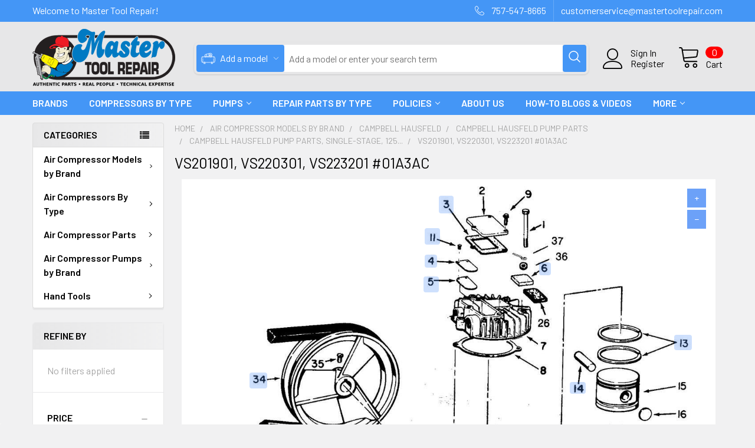

--- FILE ---
content_type: text/html; charset=UTF-8
request_url: https://mastertoolrepair.com/air-compressor-parts-by-brand/campbell-hausfeld/pump-parts/pump-parts-125-psi/vs201901-vs220301-vs223201-01a3ac/?osCsid=fo8l89kclbsqabf2pcdiip2rqe
body_size: 39066
content:


    <!DOCTYPE html>
<html class="no-js" lang="en">
    
    <head>
        <script src="https://cdn.yottaa.com/rapid.rum.min.js?key=iNZAV5VenBczmw"></script>
        <script>
            Yo.configure('https://qoe-1.yottaa.net/api/v1/configure.rapid.js?key=iNZAV5VenBczmw');
        </script>
        <title>VS201901, VS220301, VS223201 Campbell Hausfeld Air Compressor Parts</title>
        <link rel="dns-prefetch preconnect" href="https://cdn11.bigcommerce.com/s-mtbw6a63iq" crossorigin><link rel="dns-prefetch preconnect" href="https://fonts.googleapis.com/" crossorigin><link rel="dns-prefetch preconnect" href="https://fonts.gstatic.com/" crossorigin>
        <meta name="keywords" content="Campbell Hausfeld VS201901,VS220301,VS223201,Campbell Hausfeld VS201901,VS220301,VS223201 part,Campbell Hausfeld VS201901,VS220301,VS223201 repair part"><meta name="description" content="VS201901, VS220301, VS223201 Campbell Hausfeld Air Compressor Parts. Our site is easy to shop and we have online schematics, tech docs and videos available."><link rel='canonical' href='https://mastertoolrepair.com/air-compressor-parts-by-brand/campbell-hausfeld/pump-parts/pump-parts-125-psi/vs201901-vs220301-vs223201-01a3ac/' /><meta name='platform' content='bigcommerce.stencil' />
        
                <link rel="next" href="https://mastertoolrepair.com/air-compressor-parts-by-brand/campbell-hausfeld/pump-parts/pump-parts-125-psi/vs201901-vs220301-vs223201-01a3ac/?osCsid=fo8l89kclbsqabf2pcdiip2rqe&amp;page=2">

    
    
                <script>
                    document.mtrEcodedCompressedSchematicData = "eJzNl2tvo0YUhv/KCKnSVjJkrsyQb1bum3Xq2qkVaV1VBE/MJIBdwLnsav97BwMOxANe9UNV+YM9xmbOM+c97zl8/W5tEpX/pRbWMafEHVhZEMrYz1Ww/Q5xhAZWrvJIWsfJJooGlor9pV5YYZ6vs+P50fxona4WmyBXq8Req9iulvb2h5mTEWeT2dLPchs7fux/WyX+S+YEq3j7z2Uqs0w9S/sC5eHiAg3j3xduMvmWfz6dXUXR5P7x5PFyEtqxzP1ZNHobnZ6x0en5Q3A5y4MT9ndwEfxCTm3ncb20BtaLWuShDhtDOLBCqZZhrleUaIhgtUoXKvFzmVnHX7831ltSBoXnDaxUPshUJoG82cT3MtWcRN/2VV/n3NHH82YdE9cR7zencLcrIcUvKvxyk2pRniXymN7hXi01eyzToNzYY9DT98ieNnqzuyGEXAc/nNmj4a3eOfHj4rAvpb8A40gHCy787Enm1o8/fwwMEF4Bvg9BKwjKKgjkesWnmgKLgqniKBedHIIzbMCgQuAaY3YLMWL7GDM/epbgi4pVrsPqREAmBFYiYIJLACRYk4BAh75nYrvoIcBGAoL5jmAKIRIQfSQ4j/z1WqagJPl09hr6myz/tZsF97AwSrcsGHkObqCwYvVzovovUYgJxS1RBCROlRjBmzBtZW0v9VWIi0wVwhFvSAsRCPEezcqPwVCl4FxFveISJgqEanWxGgOyf68uaIBwUaHrEmJ6CznBZC8l07Mv5+B2OAbTkwlgNoXgDqD5EQWfRrQnMUbfqpEaNY+2ge+Y3EZmSu7/[base64]/W9jCJwqf34QUYL8EFx4028BhXnVKbPKpDgWnWPBIgZeflOeyUtaxt3y/IO0GrtcZNxc+h6Te1hw2jz29UXMLm6uegO3zWGLyqtubAIrYifNw1bNA2739yK6IlRbgK1ojdUztnr2k8WPf0GG40M74zMq3wMUtQaZ1p1Tw7GbxosKRSkOVjqtrlf+amfPAV+dnCuxMaKx7QWERb1WIa7/aufQxDBi/b8EUSPki7c6UgPyLZbCMmejjtNeVy8b1IJpi8qD0IwPwIjP1EPK11Nl/IVlPO0Wks9VG+03RUNyUYC3Ixvu0/AqENc6ZDvWpJwRfMBoX0C6MA0R01diRO6w78+01n09hM5Df2HHFzLtwEg8yPkzi3wqrG6LZwYhUkqYVJGKxN0cXvObhbWgRZLDcn0KPZwY2bAyDV4goq0s/lRd/BGNZJajazqP2XhG+fq3tD1xGl8UtOx7wzhDwipIQ/n0dtLKGU0AGLbQsGp0hf6JlJibEekft4RZWFR2OpF7W566BmBmbop46Q5vGHXYM5TmYNpkMoXrSphI1drSh+yJtGvfwCDlOen"
                </script>

                    <script
                        src="https://pim.mastertoolrepair.com/build/bigcommerce/assets/supermarketSchematics.a24b113e.js"
                        onerror="
                            var script = document.createElement('script');
                            script.src = 'https://pim.mastertoolrepair.com/assets/bigcommerce/js/supermarketSchematics.js';
                            script.type = 'module';
                            this.parentNode.insertBefore(script, this);
                        "
                        data-onerror="this.src='https://pim.mastertoolrepair.com/assets/bigcommerce/js/supermarketSchematics.js'"
                        type="module"
                    >
                    </script>



        <link href="https://cdn11.bigcommerce.com/s-mtbw6a63iq/product_images/site-icon.png?t=1634145347" rel="shortcut icon">
        <meta name="viewport" content="width=device-width, initial-scale=1, maximum-scale=1">

        <meta name="google-site-verification" content="5tTLVxdF3qTT-cXOffuS5bhzOsmVj4G9JkjYxRKPAII" />
        <meta name="google-site-verification" content="7XhN-O5MYaKTSja3m0uvl6RybGgp4wWfIssRw7q4i14" />


        <script>
            document.documentElement.className = document.documentElement.className.replace('no-js', 'js');
        </script>

        <script>
    function browserSupportsAllFeatures() {
        return window.Promise
            && window.fetch
            && window.URL
            && window.URLSearchParams
            && window.WeakMap
            // object-fit support
            && ('objectFit' in document.documentElement.style);
    }

    function loadScript(src) {
        var js = document.createElement('script');
        js.src = src;
        js.onerror = function () {
            console.error('Failed to load polyfill script ' + src);
        };
        document.head.appendChild(js);
    }

    if (!browserSupportsAllFeatures()) {
        loadScript('https://cdn11.bigcommerce.com/s-mtbw6a63iq/stencil/88c6c4b0-7f79-013e-ce55-4e7dddb030cd/e/5c277570-cfa5-013e-4d1f-26d149433510/dist/theme-bundle.polyfills.js');
    }
</script>
        <script>window.consentManagerTranslations = `{"locale":"en","locales":{"consent_manager.data_collection_warning":"en","consent_manager.accept_all_cookies":"en","consent_manager.gdpr_settings":"en","consent_manager.data_collection_preferences":"en","consent_manager.manage_data_collection_preferences":"en","consent_manager.use_data_by_cookies":"en","consent_manager.data_categories_table":"en","consent_manager.allow":"en","consent_manager.accept":"en","consent_manager.deny":"en","consent_manager.dismiss":"en","consent_manager.reject_all":"en","consent_manager.category":"en","consent_manager.purpose":"en","consent_manager.functional_category":"en","consent_manager.functional_purpose":"en","consent_manager.analytics_category":"en","consent_manager.analytics_purpose":"en","consent_manager.targeting_category":"en","consent_manager.advertising_category":"en","consent_manager.advertising_purpose":"en","consent_manager.essential_category":"en","consent_manager.esential_purpose":"en","consent_manager.yes":"en","consent_manager.no":"en","consent_manager.not_available":"en","consent_manager.cancel":"en","consent_manager.save":"en","consent_manager.back_to_preferences":"en","consent_manager.close_without_changes":"en","consent_manager.unsaved_changes":"en","consent_manager.by_using":"en","consent_manager.agree_on_data_collection":"en","consent_manager.change_preferences":"en","consent_manager.cancel_dialog_title":"en","consent_manager.privacy_policy":"en","consent_manager.allow_category_tracking":"en","consent_manager.disallow_category_tracking":"en"},"translations":{"consent_manager.data_collection_warning":"We use cookies (and other similar technologies) to collect data to improve your shopping experience.","consent_manager.accept_all_cookies":"Accept All Cookies","consent_manager.gdpr_settings":"Settings","consent_manager.data_collection_preferences":"Website Data Collection Preferences","consent_manager.manage_data_collection_preferences":"Manage Website Data Collection Preferences","consent_manager.use_data_by_cookies":" uses data collected by cookies and JavaScript libraries to improve your shopping experience.","consent_manager.data_categories_table":"The table below outlines how we use this data by category. To opt out of a category of data collection, select 'No' and save your preferences.","consent_manager.allow":"Allow","consent_manager.accept":"Accept","consent_manager.deny":"Deny","consent_manager.dismiss":"Dismiss","consent_manager.reject_all":"Reject all","consent_manager.category":"Category","consent_manager.purpose":"Purpose","consent_manager.functional_category":"Functional","consent_manager.functional_purpose":"Enables enhanced functionality, such as videos and live chat. If you do not allow these, then some or all of these functions may not work properly.","consent_manager.analytics_category":"Analytics","consent_manager.analytics_purpose":"Provide statistical information on site usage, e.g., web analytics so we can improve this website over time.","consent_manager.targeting_category":"Targeting","consent_manager.advertising_category":"Advertising","consent_manager.advertising_purpose":"Used to create profiles or personalize content to enhance your shopping experience.","consent_manager.essential_category":"Essential","consent_manager.esential_purpose":"Essential for the site and any requested services to work, but do not perform any additional or secondary function.","consent_manager.yes":"Yes","consent_manager.no":"No","consent_manager.not_available":"N/A","consent_manager.cancel":"Cancel","consent_manager.save":"Save","consent_manager.back_to_preferences":"Back to Preferences","consent_manager.close_without_changes":"You have unsaved changes to your data collection preferences. Are you sure you want to close without saving?","consent_manager.unsaved_changes":"You have unsaved changes","consent_manager.by_using":"By using our website, you're agreeing to our","consent_manager.agree_on_data_collection":"By using our website, you're agreeing to the collection of data as described in our ","consent_manager.change_preferences":"You can change your preferences at any time","consent_manager.cancel_dialog_title":"Are you sure you want to cancel?","consent_manager.privacy_policy":"Privacy Policy","consent_manager.allow_category_tracking":"Allow [CATEGORY_NAME] tracking","consent_manager.disallow_category_tracking":"Disallow [CATEGORY_NAME] tracking"}}`;</script>
        
        <script>
            window.lazySizesConfig = window.lazySizesConfig || {};
            window.lazySizesConfig.loadMode = 1;
        </script>
        <script async src="https://cdn11.bigcommerce.com/s-mtbw6a63iq/stencil/88c6c4b0-7f79-013e-ce55-4e7dddb030cd/e/5c277570-cfa5-013e-4d1f-26d149433510/dist/theme-bundle.head_async.js"></script>

            <script>
                (function() {
                    var el = document.createElement('head');
                    el.innerHTML = '<link href="https://fonts.googleapis.com/css?family=Barlow:600,400&display=swap" rel="stylesheet">'.replace('rel="stylesheet"', 'rel="preload" as="style" onload="this.onload=null;this.rel=\'stylesheet\'"');
                    el.children && el.children[0] && document.head.appendChild(el.children[0]);
                })();
            </script>
            <noscript><link href="https://fonts.googleapis.com/css?family=Barlow:600,400&display=swap" rel="stylesheet"></noscript>

            <link data-stencil-stylesheet href="https://cdn11.bigcommerce.com/s-mtbw6a63iq/stencil/88c6c4b0-7f79-013e-ce55-4e7dddb030cd/e/5c277570-cfa5-013e-4d1f-26d149433510/css/theme-41f84a00-85df-013e-5fe7-52d3205c85c1.css" rel="stylesheet">

            <script>
                window.lazySizesConfig.loadHidden = false;
                window.lazySizesConfig.expand = 0;
            </script>
            <script>!function(n){"use strict";n.loadCSS||(n.loadCSS=function(){});var o=loadCSS.relpreload={};if(o.support=function(){var e;try{e=n.document.createElement("link").relList.supports("preload")}catch(t){e=!1}return function(){return e}}(),o.bindMediaToggle=function(t){var e=t.media||"all";function a(){t.addEventListener?t.removeEventListener("load",a):t.attachEvent&&t.detachEvent("onload",a),t.setAttribute("onload",null),t.media=e}t.addEventListener?t.addEventListener("load",a):t.attachEvent&&t.attachEvent("onload",a),setTimeout(function(){t.rel="stylesheet",t.media="only x"}),setTimeout(a,3e3)},o.poly=function(){if(!o.support())for(var t=n.document.getElementsByTagName("link"),e=0;e<t.length;e++){var a=t[e];"preload"!==a.rel||"style"!==a.getAttribute("as")||a.getAttribute("data-loadcss")||(a.setAttribute("data-loadcss",!0),o.bindMediaToggle(a))}},!o.support()){o.poly();var t=n.setInterval(o.poly,500);n.addEventListener?n.addEventListener("load",function(){o.poly(),n.clearInterval(t)}):n.attachEvent&&n.attachEvent("onload",function(){o.poly(),n.clearInterval(t)})}"undefined"!=typeof exports?exports.loadCSS=loadCSS:n.loadCSS=loadCSS}("undefined"!=typeof global?global:this);</script>
                <!-- Start Tracking Code for analytics_googleanalytics -->

<script async src="https://www.googletagmanager.com/gtag/js?id=UA-325848-1"></script>
<script>
window.dataLayer = window.dataLayer || [];
function gtag(){dataLayer.push(arguments);}
gtag('js', new Date());
gtag('config', 'UA-325848-1');

function trackEcommerce() {
    function gaAddTrans(orderID, store, total, tax, shipping, city, state, country, currency, channelInfo) {
        var transaction = {
            id: orderID,
            affiliation: store,
            revenue: total,
            tax: tax,
            shipping: shipping,
            city: city,
            state: state,
            country: country
        };

        if (currency) {
            transaction.currency = currency;
        }

        ga('ecommerce:addTransaction', transaction);
    }
    
    function gaAddItems(orderID, sku, product, variation, price, qty) {
        ga('ecommerce:addItem', {
            id: orderID,
            sku: sku,
            name: product,
            category: variation,
            price: price,
            quantity: qty
        });
    }

    function gaTrackTrans() {
        ga('ecommerce:send');
    }

    function gtagAddTrans(orderID, store, total, tax, shipping, city, state, country, currency, channelInfo) {
        this.transaction = {
            transaction_id: orderID,
            affiliation: store,
            value: total,
            tax: tax,
            shipping: shipping,
            items: []
        };

        if (currency) {
            this.transaction.currency = currency;
        }
    }

    function gtagAddItem(orderID, sku, product, variation, price, qty) {
        this.transaction.items.push({
            id: sku,
            name: product,
            category: variation,
            price: price,
            quantity: qty
        });
    }

    function gtagTrackTrans() {
        gtag('event', 'purchase', this.transaction);        
        this.transaction = null;
    }

    if (typeof gtag === 'function') {
        this._addTrans = gtagAddTrans;
        this._addItem = gtagAddItem;
        this._trackTrans = gtagTrackTrans;
    } else if (typeof ga === 'function') {
        this._addTrans = gaAddTrans;
        this._addItem = gaAddItems;
        this._trackTrans = gaTrackTrans;
    }
}

var pageTracker = new trackEcommerce();

</script>

<!-- End Tracking Code for analytics_googleanalytics -->

<!-- Start Tracking Code for analytics_googleanalytics4 -->

<script data-cfasync="false" src="https://cdn11.bigcommerce.com/shared/js/google_analytics4_bodl_subscribers-358423becf5d870b8b603a81de597c10f6bc7699.js" integrity="sha256-gtOfJ3Avc1pEE/hx6SKj/96cca7JvfqllWA9FTQJyfI=" crossorigin="anonymous"></script>
<script data-cfasync="false">
  (function () {
    window.dataLayer = window.dataLayer || [];

    function gtag(){
        dataLayer.push(arguments);
    }

    function initGA4(event) {
         function setupGtag() {
            function configureGtag() {
                gtag('js', new Date());
                gtag('set', 'developer_id.dMjk3Nj', true);
                gtag('config', 'G-8TJGLX1ESV');
            }

            var script = document.createElement('script');

            script.src = 'https://www.googletagmanager.com/gtag/js?id=G-8TJGLX1ESV';
            script.async = true;
            script.onload = configureGtag;

            document.head.appendChild(script);
        }

        setupGtag();

        if (typeof subscribeOnBodlEvents === 'function') {
            subscribeOnBodlEvents('G-8TJGLX1ESV', false);
        }

        window.removeEventListener(event.type, initGA4);
    }

    

    var eventName = document.readyState === 'complete' ? 'consentScriptsLoaded' : 'DOMContentLoaded';
    window.addEventListener(eventName, initGA4, false);
  })()
</script>

<!-- End Tracking Code for analytics_googleanalytics4 -->

<!-- Start Tracking Code for analytics_siteverification -->

<!-- Start Bing Tracking -->
<script>(function(w,d,t,r,u){var f,n,i;w[u]=w[u]||[],f=function(){var o={ti:"4025700"};o.q=w[u],w[u]=new UET(o),w[u].push("pageLoad")},n=d.createElement(t),n.src=r,n.async=1,n.onload=n.onreadystatechange=function(){var s=this.readyState;s&&s!=="loaded"&&s!=="complete"||(f(),n.onload=n.onreadystatechange=null)},i=d.getElementsByTagName(t)[0],i.parentNode.insertBefore(n,i)})(window,document,"script","//bat.bing.com/bat.js","uetq");</script>
<!-- End Bing Tracking -->

<meta name="google-site-verification" content="4PnrsreFNXTgw0rLU7kz89lZnB0BXfL4lUkJGpZlokw" />

<!-- Google tag (gtag.js) -->
<script async src="https://www.googletagmanager.com/gtag/js?id=AW-1072375809"></script>
<script>
  window.dataLayer = window.dataLayer || [];
  function gtag(){dataLayer.push(arguments);}
  gtag('js', new Date());

  gtag('config', 'AW-1072375809');
</script>



<!-- End Tracking Code for analytics_siteverification -->


<script type="text/javascript" src="https://checkout-sdk.bigcommerce.com/v1/loader.js" defer ></script>
<script type="text/javascript">
var BCData = {};
</script>
<script src='https://ochatbot.ometrics.com/shopifyometrics/js/154539b34f1f4df140ba4058f90c365c/ometrics.js' defer  ></script><script src='https://bigcommerce-storefront.getredo.com/main.js'   ></script><script></script><script type="text/javascript">
    (function(c,l,a,r,i,t,y){
        c[a]=c[a]||function(){(c[a].q=c[a].q||[]).push(arguments)};
        t=l.createElement(r);t.async=1;t.src="https://www.clarity.ms/tag/"+i;
        y=l.getElementsByTagName(r)[0];y.parentNode.insertBefore(t,y);
    })(window, document, "clarity", "script", "q0rhxr66ao");
</script><script readonly id='get_store_uid' store_uid='mtbw6a63iq'></script><script type='text/javascript' src='https://go.smartrmail.com/scripts/pop_up_v3_script_bc_tag_live.js?v=1.0.0'></script><script>
  const GADsconversionID = "1072375809"; // Do not include AW-
  const GADsPurchaseConvLabel = "Qa_aCN3cm5wYEIHQrP8D"; // From the Purchase Conversion
</script>

<script>
  const GADs_initial_script = document.createElement('script');
  GADs_initial_script.setAttribute('src', 'https://www.googletagmanager.com/gtag/js?id=AW-' + GADsconversionID);
  GADs_initial_script.setAttribute('async', '');
  document.head.appendChild(GADs_initial_script);

  window.dataLayer = window.dataLayer || [];
  function gtag() { dataLayer.push(arguments); }
  gtag('js', new Date());
  gtag('config', 'AW-' + GADsconversionID, { 'allow_enhanced_conversions': true });
</script>

<script>
  if ('category' === 'orderconfirmation') {

    // Fetch API to get product, order and customer details
    fetch('/api/storefront/orders/' + "" )
      .then((res) => res.json())
      .then((order) => {

        // Get order details
        var GADs_currency_code = order.currency.code;
        var GADs_order_amount = order.orderAmount;
        var GADs_order_email = order.billingAddress.email;
        var inputPhone = order.billingAddress.phone;
        var GADs_formatted_phone = "";

        // Format phone
        switch (true) {
          case inputPhone.indexOf("+") == 0:
            GADs_formatted_phone = inputPhone.replace(/[^0-9+]/gi, '');
            break;
          case inputPhone.indexOf("1") == 0:
            GADs_formatted_phone = "+" + inputPhone.replace(/[^0-9]/gi, '');
            break;
          default:
            GADs_formatted_phone = "+1" + inputPhone.replace(/[^0-9]/gi, '');
            break;
        }

        var GADs_items_list = order.lineItems.physicalItems.map((item) => {
          let itemID = item.productId;
          return {
            'id': itemID,
            'google_business_vertical': 'retail'
          };
        });

        gtag('set', 'user_data', {
          "email": GADs_order_email,
          "phone_number": GADs_formatted_phone
        });

        gtag('event', 'conversion', {
          'send_to': "AW-" + GADsconversionID + "/" + GADsPurchaseConvLabel,
          'value': GADs_order_amount,
          'currency': GADs_currency_code,
          'transaction_id': ""
        });

        gtag('event', 'purchase', {
          'send_to': "AW-" + GADsconversionID,
          'value': GADs_order_amount,
          'items': GADs_items_list
        });

      });
  }
</script>

<script>
  if ('category' === 'product') {
    gtag('event', 'view_item', {
      'send_to': "AW-" + GADsconversionID,
      'value': BCData.product_attributes.price.without_tax.value,
      'items': [
        {
          'id': '',
          'google_business_vertical': 'retail'
        }
      ]
    });
  }
</script>

<script>
  window.addEventListener('submit', function DR_addToCart(e) {
    if (e.target.attributes["data-cart-item-add"]) {
      gtag('event', 'add_to_cart',
        {
          'send_to': "AW-" + GADsconversionID,
          'value': BCData.product_attributes.price.without_tax.value,
          'items':
            [
              {
                'id': '',
                'google_business_vertical': 'retail'
              }
            ]
        });
    }
  })
</script><script>
  const GADsconversionID = "1072375809"; // Do not include AW-
  const GADsPurchaseConvLabel = "PKmVCKfwiwIQgdCs_wM"; // From the Purchase Conversion
</script>

<script>
  const GADs_initial_script = document.createElement('script');
  GADs_initial_script.setAttribute('src', 'https://www.googletagmanager.com/gtag/js?id=AW-' + GADsconversionID);
  GADs_initial_script.setAttribute('async', '');
  document.head.appendChild(GADs_initial_script);

  window.dataLayer = window.dataLayer || [];
  function gtag() { dataLayer.push(arguments); }
  gtag('js', new Date());
  gtag('config', 'AW-' + GADsconversionID, { 'allow_enhanced_conversions': true });
</script>

<script>
  if ('category' === 'orderconfirmation') {

    // Fetch API to get product, order and customer details
    fetch('/api/storefront/orders/' + "" )
      .then((res) => res.json())
      .then((order) => {

        // Get order details
        var GADs_currency_code = order.currency.code;
        var GADs_order_amount = order.orderAmount;
        var GADs_order_email = order.billingAddress.email;
        var inputPhone = order.billingAddress.phone;
        var GADs_formatted_phone = "";

        // Format phone
        switch (true) {
          case inputPhone.indexOf("+") == 0:
            GADs_formatted_phone = inputPhone.replace(/[^0-9+]/gi, '');
            break;
          case inputPhone.indexOf("1") == 0:
            GADs_formatted_phone = "+" + inputPhone.replace(/[^0-9]/gi, '');
            break;
          default:
            GADs_formatted_phone = "+1" + inputPhone.replace(/[^0-9]/gi, '');
            break;
        }

        var GADs_items_list = order.lineItems.physicalItems.map((item) => {
          let itemID = item.productId;
          return {
            'id': itemID,
            'google_business_vertical': 'retail'
          };
        });

        gtag('set', 'user_data', {
          "email": GADs_order_email,
          "phone_number": GADs_formatted_phone
        });

        gtag('event', 'conversion', {
          'send_to': "AW-" + GADsconversionID + "/" + GADsPurchaseConvLabel,
          'value': GADs_order_amount,
          'currency': GADs_currency_code,
          'transaction_id': ""
        });

        gtag('event', 'purchase', {
          'send_to': "AW-" + GADsconversionID,
          'value': GADs_order_amount,
          'items': GADs_items_list
        });

      });
  }
</script>

<script>
  if ('category' === 'product') {
    gtag('event', 'view_item', {
      'send_to': "AW-" + GADsconversionID,
      'value': BCData.product_attributes.price.without_tax.value,
      'items': [
        {
          'id': '',
          'google_business_vertical': 'retail'
        }
      ]
    });
  }
</script>

<script>
  window.addEventListener('submit', function DR_addToCart(e) {
    if (e.target.attributes["data-cart-item-add"]) {
      gtag('event', 'add_to_cart',
        {
          'send_to': "AW-" + GADsconversionID,
          'value': BCData.product_attributes.price.without_tax.value,
          'items':
            [
              {
                'id': '',
                'google_business_vertical': 'retail'
              }
            ]
        });
    }
  })
</script><!-- Google Tag Manager -->
<script>(function(w,d,s,l,i){w[l]=w[l]||[];w[l].push({'gtm.start':
new Date().getTime(),event:'gtm.js'});var f=d.getElementsByTagName(s)[0],
j=d.createElement(s),dl=l!='dataLayer'?'&l='+l:'';j.async=true;j.src=
'https://www.googletagmanager.com/gtm.js?id='+i+dl;f.parentNode.insertBefore(j,f);
})(window,document,'script','dataLayer','GTM-KXZDNS4');</script>
<!-- End Google Tag Manager -->

 <script data-cfasync="false" src="https://microapps.bigcommerce.com/bodl-events/1.9.4/index.js" integrity="sha256-Y0tDj1qsyiKBRibKllwV0ZJ1aFlGYaHHGl/oUFoXJ7Y=" nonce="" crossorigin="anonymous"></script>
 <script data-cfasync="false" nonce="">

 (function() {
    function decodeBase64(base64) {
       const text = atob(base64);
       const length = text.length;
       const bytes = new Uint8Array(length);
       for (let i = 0; i < length; i++) {
          bytes[i] = text.charCodeAt(i);
       }
       const decoder = new TextDecoder();
       return decoder.decode(bytes);
    }
    window.bodl = JSON.parse(decodeBase64("[base64]"));
 })()

 </script>

<script nonce="">
(function () {
    var xmlHttp = new XMLHttpRequest();

    xmlHttp.open('POST', 'https://bes.gcp.data.bigcommerce.com/nobot');
    xmlHttp.setRequestHeader('Content-Type', 'application/json');
    xmlHttp.send('{"store_id":"1001993007","timezone_offset":"-4.0","timestamp":"2026-01-22T15:32:18.75829900Z","visit_id":"a2368962-58f8-488a-b40c-c40d4311ea2c","channel_id":1}');
})();
</script>




        <!-- snippet location htmlhead -->

         

                    <link
                        rel="stylesheet"
                        href="https://pim.mastertoolrepair.com/build/bigcommerce/assets/bigcommerce-widgets.ee3741e6.css"
                        onerror="this.href='https://pim.mastertoolrepair.com/assets/bigcommerce/css/bigcommerce-widgets.css'"
                    />
        <script src="https://pim.mastertoolrepair.com/build/bigcommerce/assets/solrSearch.ab84b353.js" type="module"></script>
        
        
        <style>
            .papaSupermarket-page--pages-home .proto-recommendations-element {
                display: none!important;
            }
        </style>
        
        <script type="application/ld+json">
            {
                "@context": "http://schema.org",
                "@type": "WebSite",
                "@id": "https://mastertoolrepair.com/#website",
                "url": "https://mastertoolrepair.com/",
                "name": "Master Tool Repair",
                "alternateName": "Master Tool Repair Company",
                "description": "Find top-quality air compressor parts and replacement pumps at Master Tool Repair. Browse brands like Craftsman, DEWALT, and more for reliable performance.", 
                "disambiguatingDescription": "Master Tool Repair offers a wide range of air compressor parts and pumps. Shop by brand or type to keep your equipment running smoothly.",
                "identifier": "https://en.wikipedia.org/wiki/Air_compressor",
                "image": "https://cdn11.bigcommerce.com/s-mtbw6a63iq/images/stencil/500w/mtr_logo-with-tagline_1637007645__85971.original.png",
                "mainEntityOfPage": "https://en.wikipedia.org/wiki/Compressor",
                "potentialAction": {
                  "@type": "SearchAction",
                  "target": "https://www.google.com/search?q=air+compressor+parts",
                  "query-input": "required name=air+compressor+parts"
                }
            }
        </script>
    </head>
    <body class="csscolumns papaSupermarket-layout--left-sidebar 
        papaSupermarket-style--modern
        papaSupermarket-pageType--category 
        papaSupermarket-page--pages-category 
        emthemesModez-productUniform
        
        papaSupermarket--showAllCategoriesMenu
        
        
        has-faceted
        
        
        
        " id="topOfPage">
        
        <!-- Google Tag Manager (noscript) -->
<noscript><iframe src="https://www.googletagmanager.com/ns.html?id=GTM-KXZDNS4"
height="0" width="0" style="display:none;visibility:hidden"></iframe></noscript>
<!-- End Google Tag Manager (noscript) -->


        <!-- snippet location header -->
        <svg data-src="https://cdn11.bigcommerce.com/s-mtbw6a63iq/stencil/88c6c4b0-7f79-013e-ce55-4e7dddb030cd/e/5c277570-cfa5-013e-4d1f-26d149433510/img/icon-sprite.svg" class="icons-svg-sprite"></svg>

        <div class="banners" data-banner-location="top">
</div>
    <div data-emthemesmodez-remote-banner="emthemesModezBannersBlockAdvTopHeader"></div>
<header class="header" role="banner" >
    <a href="#" class="mobileMenu-toggle" data-mobile-menu-toggle="menu">
        <span class="mobileMenu-toggleIcon">Toggle menu</span>
    </a>

    <div class="emthemesModez-header-topSection">
        <div class="container">
            <nav class="navUser navUser--storeInfo">
    <ul class="navUser-section">
        <li class="navUser-item">
            <span class="navUser-welcome">Welcome to Master Tool Repair!</span>
        </li>
    </ul>
</nav>

<nav class="navUser">


        
    <ul class="navUser-section">
        

        <li class="navUser-item">
            <a class="navUser-action" href="tel:757-547-8665">
                <span class="navUser-item-icon emthemesModez-icon-linear-phone-handset"></span>
                <span>757-547-8665</span>
            </a>
        </li>

        <li class="navUser-item">
            <a class="navUser-action" href="mailto:customerservice@mastertoolrepair.com">
                <span>customerservice@mastertoolrepair.com</span>
            </a>
        </li>

    </ul>
</nav>
        </div>
    </div>

    <div class="emthemesModez-header-userSection emthemesModez-header-userSection--logo-left" data-stickymenu>
        <div class="container">
            <nav class="navUser">
    
    <ul class="navUser-section navUser-section--alt">

            <li class="navUser-item navUser-item--account">
                    <span class="navUser-item-icon navUser-item-accountIcon emthemesModez-icon-linear-user"></span>
                    <div class="navUser-actions">
                        <a class="navUser-action" href="/login.php">
                            <span class="navUser-item-loginLabel">Sign In</span>
                        </a>
                            <a class="navUser-action" href="/login.php?action=create_account">Register</a>
                    </div>
            </li>

        

        <li class="navUser-item navUser-item--compare">
            <a class="navUser-action navUser-action--compare" href="/compare" data-compare-nav>Compare <span class="countPill countPill--positive countPill--alt"></span></a>
        </li>
        

        <li class="navUser-item navUser-item--recentlyViewed">
            <a class="navUser-action navUser-action--recentlyViewed" href="#recently-viewed" data-dropdown="recently-viewed-dropdown" data-options="align:right" title="Recently Viewed" style="display:none">
                <span class="navUser-item-icon navUser-item-recentlyViewedIcon"><svg class="icon"><use href="#icon-recent-list" /></svg></span>
                <span class="navUser-item-recentlyViewedLabel"><span class='firstword'>Recently </span>Viewed</span>
            </a>
            <div class="dropdown-menu" id="recently-viewed-dropdown" data-dropdown-content aria-hidden="true"></div>
        </li>

        <li class="navUser-item navUser-item--cart">

            <a
                class="navUser-action navUser-action--cart"
                data-cart-preview
                data-dropdown="cart-preview-dropdown"
                data-options="align:right"
                href="/cart.php"
                title="Cart">
                <span class="navUser-item-icon navUser-item-cartIcon"><svg class="icon"><use href="#icon-cart" /></svg></span>
                <span class="navUser-item-cartLabel">Cart</span> <span class="countPill cart-quantity"></span>
            </a>

            <div class="dropdown-menu" id="cart-preview-dropdown" data-dropdown-content aria-hidden="true"></div>
        </li>
    </ul>
</nav>

                <div class="header-logo header-logo--left">
                    <a href="https://mastertoolrepair.com/" data-instantload='{"page":"home"}'>
            <div class="header-logo-image-container">
                <img class="header-logo-image" src="https://cdn11.bigcommerce.com/s-mtbw6a63iq/images/stencil/250x100/mtr_logo-with-tagline_1637007645__85971.original.png" srcset="https://cdn11.bigcommerce.com/s-mtbw6a63iq/images/stencil/250x100/mtr_logo-with-tagline_1637007645__85971.original.png 1x, https://cdn11.bigcommerce.com/s-mtbw6a63iq/images/stencil/500w/mtr_logo-with-tagline_1637007645__85971.original.png 2x" alt="Master Tool Repair" title="Master Tool Repair">
            </div>
</a>
                </div>

            <div class="emthemesModez-quickSearch" data-prevent-quick-search-close>
            <!-- <div id="mtr-search-widget" class="real-mtr-search-widget tw-flex-grow tw-max-w-3xl"></div> -->
            <div id="mtr-search-widget"
                 class="real-mtr-search-widget tw-flex-grow tw-max-w-3xl"></div>
            <!-- Custom MTR search widget results -->
            <!-- <form action="/search-results" class="mtr-search-form">
                <div
                    class="form-prefixPostfix wrap"
                    style="
                        border: 1px solid #4496f6;
                        border-radius: 5px;
                        position: relative;
                        width: 100%;
                        overflow: hidden;
                    "
                >
                    <input
                        name="sq"
                        placeholder="Search the store"
                        autocomplete="off"
                        type="text"
                        style="
                            width: 100%;
                            border: none;
                            padding: .75rem;
                        "
                    />
                    <input
                        type="submit"
                        class="button button--primary form-prefixPostfix-button--postfix"
                        value="Search"
                        style="
                            position: absolute;
                            top: 0;
                            bottom: 0;
                            right: 0;
                            padding: 0 .75rem;
                            color: white;
                            background-color: #4496f6;
                            border-radius: 0;
                            border: none;
                            margin: 0;
                            height: auto;
                            max-width: 100px;
                        "
                    />
                </div>
                <div class="output"></div>
            </form> -->

</div>

<style>

</style>

            <style>
                .mobile-header-contact {
                    font-size: 14px;
                    text-align: center;
                }
                
                .mobile-header-contact a {
                    padding: 5px 0;
                }

                body {
                    padding-top: 95px!important;
                }


                @media (min-width: 400px) {
                    .mobile-header-contact {
                        font-size: 14px;
                        justify-content: space-between;
                        display: flex;
                        text-align: initial;
                    }
                    .mobile-header-contact a {
                        padding: 5px 0;
                    }

                    body {
                        padding-top: 85px!important;
                    }
                }

                @media (min-width: 768px) {
                    .mobile-header-contact {
                        display: none;
                    }
                    body {
                        padding-top: 0!important;
                    }
                }
            </style>

            <div class="mobile-header-contact">
                <a href="tel:757-547-8665">
                    <span>757-547-8665</span>
                </a>

                <a href="mailto:customerservice@mastertoolrepair.com">
                    <span>customerservice@mastertoolrepair.com</span>
                </a>
            </div>
        </div>
    </div>

    <div class="navPages-container navPages-container--bg" id="menu" data-menu>
        <div class="container">
            <nav class="navPages">

        <div class="emthemesModez-navPages-verticalCategories-container">
            <a class="navPages-action has-subMenu" data-collapsible="emthemesModez-verticalCategories"
                data-collapsible-disabled-breakpoint="medium"
                data-collapsible-disabled-state="open"
                data-collapsible-enabled-state="closed">Categories</a>
            <div class="emthemesModez-verticalCategories " id="emthemesModez-verticalCategories" data-emthemesmodez-fix-height="emthemesModez-section1-container" aria-hidden="true">
                <ul class="navPages-list navPages-list--categories">

                            <li class="navPages-item navPages-item--standard">
                                <a class="navPages-action has-subMenu " href="https://mastertoolrepair.com/air-compressor-parts-by-brand-1/"
    data-instantload
    
    data-collapsible="navPages-52435"
    data-collapsible-disabled-breakpoint="medium"
    data-collapsible-disabled-state="open"
    data-collapsible-enabled-state="closed">
    Air Compressor Models by Brand <i class="icon navPages-action-moreIcon" aria-hidden="true"><svg><use href="#icon-chevron-down" /></svg></i>
</a>
<div class="navPage-subMenu
            navPage-subMenu--standard
            " id="navPages-52435" aria-hidden="true" tabindex="-1">
    <ul class="navPage-subMenu-list">
        <li class="navPage-subMenu-item">
            <a class="navPage-subMenu-action navPages-action" href="https://mastertoolrepair.com/air-compressor-parts-by-brand-1/" data-instantload>All Air Compressor Models by Brand</a>
        </li>
            <li class="navPage-subMenu-item">
                <a class="navPage-subMenu-action navPages-action" href="https://mastertoolrepair.com/air-compressor-parts-by-brand/abac-american-imc-1/" data-instantload >American IMC, BelAire</a>
            </li>
            <li class="navPage-subMenu-item">
                <a class="navPage-subMenu-action navPages-action" href="https://mastertoolrepair.com/air-compressor-parts-by-brand/bostitch" data-instantload >Bostitch</a>
            </li>
            <li class="navPage-subMenu-item">
                <a class="navPage-subMenu-action navPages-action" href="https://mastertoolrepair.com/air-compressor-parts-by-brand/briggs-stratton-1/" data-instantload >Briggs &amp; Stratton</a>
            </li>
            <li class="navPage-subMenu-item">
                <a class="navPage-subMenu-action navPages-action" href="https://mastertoolrepair.com/air-compressor-parts-by-brand/brute/" data-instantload >Brute</a>
            </li>
            <li class="navPage-subMenu-item">
                <a class="navPage-subMenu-action navPages-action" href="https://mastertoolrepair.com/air-compressor-parts-by-brand/california-air-tools/" data-instantload >California Air Tools</a>
            </li>
            <li class="navPage-subMenu-item">
                <a class="navPage-subMenu-action navPages-action" href="https://mastertoolrepair.com/air-compressor-parts-by-brand/campbell-hausfeld-1/" data-instantload >Campbell Hausfeld</a>
            </li>
            <li class="navPage-subMenu-item">
                <a class="navPage-subMenu-action navPages-action" href="https://mastertoolrepair.com/air-compressor-parts-by-brand/central-pneumatic-1/" data-instantload >Central Pneumatic</a>
            </li>
            <li class="navPage-subMenu-item">
                <a class="navPage-subMenu-action navPages-action" href="https://mastertoolrepair.com/air-compressor-parts-by-brand/chicago-pneumatic-1/" data-instantload >Chicago Pneumatic</a>
            </li>
            <li class="navPage-subMenu-item">
                <a class="navPage-subMenu-action navPages-action" href="https://mastertoolrepair.com/air-compressor-parts-by-brand/coleman-powermate-1/" data-instantload >Coleman Powermate</a>
            </li>
            <li class="navPage-subMenu-item">
                <a class="navPage-subMenu-action navPages-action" href="https://mastertoolrepair.com/air-compressor-parts-by-brand/sears-craftsman/" data-instantload >Craftsman</a>
            </li>
            <li class="navPage-subMenu-item">
                <a class="navPage-subMenu-action navPages-action" href="https://mastertoolrepair.com/air-compressor-parts-by-brand/devilbiss/" data-instantload >DeVilbiss</a>
            </li>
            <li class="navPage-subMenu-item">
                <a class="navPage-subMenu-action navPages-action" href="https://mastertoolrepair.com/air-compressor-parts-by-brand/dewalt/" data-instantload >DEWALT</a>
            </li>
            <li class="navPage-subMenu-item">
                <a class="navPage-subMenu-action navPages-action" href="https://mastertoolrepair.com/air-compressor-parts-by-brand/emglo/" data-instantload >Emglo</a>
            </li>
            <li class="navPage-subMenu-item">
                <a class="navPage-subMenu-action navPages-action" href="https://mastertoolrepair.com/air-compressor-parts-by-brand/fini/" data-instantload >Fini</a>
            </li>
            <li class="navPage-subMenu-item">
                <a class="navPage-subMenu-action navPages-action" href="https://mastertoolrepair.com/air-compressor-parts-by-brand/grip-rite-1/" data-instantload >Grip Rite</a>
            </li>
            <li class="navPage-subMenu-item">
                <a class="navPage-subMenu-action navPages-action" href="https://mastertoolrepair.com/air-compressor-parts-by-brand/hitachi-metabo/" data-instantload >Hitachi / Metabo HPT</a>
            </li>
            <li class="navPage-subMenu-item">
                <a class="navPage-subMenu-action navPages-action" href="https://mastertoolrepair.com/air-compressor-parts-by-brand/husky-1/" data-instantload >Husky</a>
            </li>
            <li class="navPage-subMenu-item">
                <a class="navPage-subMenu-action navPages-action" href="https://mastertoolrepair.com/air-compressor-parts-by-brand/industrial-air/" data-instantload >Industrial Air</a>
            </li>
            <li class="navPage-subMenu-item">
                <a class="navPage-subMenu-action navPages-action" href="https://mastertoolrepair.com/air-compressor-parts-by-brand/jenny-1/" data-instantload >Jenny</a>
            </li>
            <li class="navPage-subMenu-item">
                <a class="navPage-subMenu-action navPages-action" href="https://mastertoolrepair.com/air-compressor-parts-by-brand/kellogg-1/" data-instantload >Kellogg</a>
            </li>
            <li class="navPage-subMenu-item">
                <a class="navPage-subMenu-action navPages-action" href="https://mastertoolrepair.com/air-compressor-parts-by-brand/kobalt/" data-instantload >Kobalt</a>
            </li>
            <li class="navPage-subMenu-item">
                <a class="navPage-subMenu-action navPages-action" href="https://mastertoolrepair.com/air-compressor-parts-by-brand/masterforce/" data-instantload >Masterforce</a>
            </li>
            <li class="navPage-subMenu-item">
                <a class="navPage-subMenu-action navPages-action" href="https://mastertoolrepair.com/air-compressor-parts-by-brand/maxus/" data-instantload >Maxus</a>
            </li>
            <li class="navPage-subMenu-item">
                <a class="navPage-subMenu-action navPages-action" href="https://mastertoolrepair.com/air-compressor-parts-by-brand/morgan-series-1/" data-instantload >Morgan Series</a>
            </li>
            <li class="navPage-subMenu-item">
                <a class="navPage-subMenu-action navPages-action" href="https://mastertoolrepair.com/air-compressor-parts-by-brand/napa/" data-instantload >NAPA</a>
            </li>
            <li class="navPage-subMenu-item">
                <a class="navPage-subMenu-action navPages-action" href="https://mastertoolrepair.com/air-compressor-parts-by-brand/porter-cable/" data-instantload >Porter Cable</a>
            </li>
            <li class="navPage-subMenu-item">
                <a class="navPage-subMenu-action navPages-action" href="https://mastertoolrepair.com/air-compressor-parts-by-brand/ridgid-1/" data-instantload >Ridgid</a>
            </li>
            <li class="navPage-subMenu-item">
                <a class="navPage-subMenu-action navPages-action" href="https://mastertoolrepair.com/air-compressor-parts-by-brand/rol-air/" data-instantload >Rolair</a>
            </li>
            <li class="navPage-subMenu-item">
                <a class="navPage-subMenu-action navPages-action" href="https://mastertoolrepair.com/air-compressor-parts-by-brand/ryobi/" data-instantload >Ryobi</a>
            </li>
            <li class="navPage-subMenu-item">
                <a class="navPage-subMenu-action navPages-action" href="https://mastertoolrepair.com/air-compressor-parts-by-brand/sanborn/" data-instantload >Sanborn</a>
            </li>
            <li class="navPage-subMenu-item">
                <a class="navPage-subMenu-action navPages-action" href="https://mastertoolrepair.com/air-compressor-parts-by-brand/senco/" data-instantload >Senco</a>
            </li>
            <li class="navPage-subMenu-item">
                <a class="navPage-subMenu-action navPages-action" href="https://mastertoolrepair.com/air-compressor-parts-by-brand/snap-on/" data-instantload >Snap-on</a>
            </li>
            <li class="navPage-subMenu-item">
                <a class="navPage-subMenu-action navPages-action" href="https://mastertoolrepair.com/air-compressor-parts-by-brand/speedaire-1/" data-instantload >Speedaire</a>
            </li>
            <li class="navPage-subMenu-item">
                <a class="navPage-subMenu-action navPages-action" href="https://mastertoolrepair.com/air-compressor-parts-by-brand/task-force-1/" data-instantload >Task Force</a>
            </li>
            <li class="navPage-subMenu-item">
                <a class="navPage-subMenu-action navPages-action" href="https://mastertoolrepair.com/air-compressor-parts-by-brand/thomas/" data-instantload >Thomas</a>
            </li>
            <li class="navPage-subMenu-item">
                <a class="navPage-subMenu-action navPages-action" href="https://mastertoolrepair.com/air-compressor-parts-by-brand/u-s-general-1/" data-instantload >U.S. General</a>
            </li>
            <li class="navPage-subMenu-item">
                <a class="navPage-subMenu-action navPages-action" href="https://mastertoolrepair.com/air-compressor-parts-by-brand/westward-1/" data-instantload >Westward</a>
            </li>
    </ul>
</div>
                            </li>
                            <li class="navPages-item navPages-item--standard">
                                <a class="navPages-action has-subMenu " href="https://mastertoolrepair.com/air-compressors-by-type/"
    data-instantload
    
    data-collapsible="navPages-52842"
    data-collapsible-disabled-breakpoint="medium"
    data-collapsible-disabled-state="open"
    data-collapsible-enabled-state="closed">
    Air Compressors By Type <i class="icon navPages-action-moreIcon" aria-hidden="true"><svg><use href="#icon-chevron-down" /></svg></i>
</a>
<div class="navPage-subMenu
            navPage-subMenu--standard
            " id="navPages-52842" aria-hidden="true" tabindex="-1">
    <ul class="navPage-subMenu-list">
        <li class="navPage-subMenu-item">
            <a class="navPage-subMenu-action navPages-action" href="https://mastertoolrepair.com/air-compressors-by-type/" data-instantload>All Air Compressors By Type</a>
        </li>
            <li class="navPage-subMenu-item">
                <a class="navPage-subMenu-action navPages-action" href="https://mastertoolrepair.com/air-compressors-by-type/electric/" data-instantload >Electric Air Compressors</a>
            </li>
            <li class="navPage-subMenu-item">
                <a class="navPage-subMenu-action navPages-action" href="https://mastertoolrepair.com/air-compressors-by-type/gas/" data-instantload >Gas Air Compressors</a>
            </li>
            <li class="navPage-subMenu-item">
                <a class="navPage-subMenu-action navPages-action" href="https://mastertoolrepair.com/air-compressors-by-type/oil-free/" data-instantload >Oil-Free Air Compressors</a>
            </li>
            <li class="navPage-subMenu-item">
                <a class="navPage-subMenu-action navPages-action" href="https://mastertoolrepair.com/air-compressors-by-type/oil-lubricated/" data-instantload >Oil-Lubricated Air Compressors</a>
            </li>
            <li class="navPage-subMenu-item">
                <a class="navPage-subMenu-action navPages-action" href="https://mastertoolrepair.com/air-compressors-by-type/portable/" data-instantload >Portable Air Compressors</a>
            </li>
            <li class="navPage-subMenu-item">
                <a class="navPage-subMenu-action navPages-action" href="https://mastertoolrepair.com/air-compressors-by-type/stationary/" data-instantload >Stationary Air Compressors</a>
            </li>
            <li class="navPage-subMenu-item">
                <a class="navPage-subMenu-action navPages-action" href="https://mastertoolrepair.com/air-compressors-by-type/ultra-quiet/" data-instantload >Ultra-Quiet Air Compressors</a>
            </li>
    </ul>
</div>
                            </li>
                            <li class="navPages-item navPages-item--standard">
                                <a class="navPages-action has-subMenu " href="https://mastertoolrepair.com/air-compressor-parts/"
    data-instantload
    
    data-collapsible="navPages-52709"
    data-collapsible-disabled-breakpoint="medium"
    data-collapsible-disabled-state="open"
    data-collapsible-enabled-state="closed">
    Air Compressor Parts <i class="icon navPages-action-moreIcon" aria-hidden="true"><svg><use href="#icon-chevron-down" /></svg></i>
</a>
<div class="navPage-subMenu
            navPage-subMenu--standard
            " id="navPages-52709" aria-hidden="true" tabindex="-1">
    <ul class="navPage-subMenu-list">
        <li class="navPage-subMenu-item">
            <a class="navPage-subMenu-action navPages-action" href="https://mastertoolrepair.com/air-compressor-parts/" data-instantload>All Air Compressor Parts</a>
        </li>
            <li class="navPage-subMenu-item">
                <a class="navPage-subMenu-action navPages-action" href="https://mastertoolrepair.com/air-compressor-parts/air-compressor-air-filters/" data-instantload >Air Compressor Air Filters and Maintenance Kits...</a>
            </li>
            <li class="navPage-subMenu-item">
                <a class="navPage-subMenu-action navPages-action" href="https://mastertoolrepair.com/air-compressor-parts/air-manifolds/" data-instantload >Air Compressor Air Line Manifolds &amp; Auxiliary A...</a>
            </li>
            <li class="navPage-subMenu-item">
                <a class="navPage-subMenu-action navPages-action" href="https://mastertoolrepair.com/air-compressor-parts/air-compressor-belts/" data-instantload >Air Compressor Belts</a>
            </li>
            <li class="navPage-subMenu-item">
                <a class="navPage-subMenu-action navPages-action" href="https://mastertoolrepair.com/air-compressor-parts/air-compressor-centrifugal-unloader-valves/" data-instantload >Air Compressor Centrifugal Unloader Valves</a>
            </li>
            <li class="navPage-subMenu-item">
                <a class="navPage-subMenu-action navPages-action" href="https://mastertoolrepair.com/air-compressor-parts/check-valves/" data-instantload >Air Compressor Check Valves</a>
            </li>
            <li class="navPage-subMenu-item">
                <a class="navPage-subMenu-action navPages-action" href="https://mastertoolrepair.com/categories/air-compressor-parts/air-compressor-couplers-plugs-and-other-acces.html" data-instantload >Air Compressor Couplers, Plugs, &amp; Other Accesso...</a>
            </li>
            <li class="navPage-subMenu-item">
                <a class="navPage-subMenu-action navPages-action" href="https://mastertoolrepair.com/air-compressor-parts/drain-cocks/" data-instantload >Air Compressor Drain Valves &amp; Drain Cocks </a>
            </li>
            <li class="navPage-subMenu-item">
                <a class="navPage-subMenu-action navPages-action" href="https://mastertoolrepair.com/air-compressor-parts/new-air-compressors-tools/new-pneumatic-nail-guns-accessories/" data-instantload >Air Compressor Guns &amp; Accessories</a>
            </li>
            <li class="navPage-subMenu-item">
                <a class="navPage-subMenu-action navPages-action" href="https://mastertoolrepair.com/air-compressor-parts/air-compressor-hose-hose-reels/" data-instantload >Air Compressor Hoses &amp; Hose Reels</a>
            </li>
            <li class="navPage-subMenu-item">
                <a class="navPage-subMenu-action navPages-action" href="https://mastertoolrepair.com/air-compressor-parts/air-line-lubricators/" data-instantload >Air Compressor In-Line Lubricators</a>
            </li>
            <li class="navPage-subMenu-item">
                <a class="navPage-subMenu-action navPages-action" href="https://mastertoolrepair.com/air-compressor-parts/isolator-pads-and-rubber-feet/" data-instantload >Air Compressor Isolator Pads and Rubber Feet</a>
            </li>
            <li class="navPage-subMenu-item">
                <a class="navPage-subMenu-action navPages-action" href="https://mastertoolrepair.com/air-compressor-parts/air-compressor-line-filters/" data-instantload >Air Compressor Line Filters</a>
            </li>
            <li class="navPage-subMenu-item">
                <a class="navPage-subMenu-action navPages-action" href="https://mastertoolrepair.com/air-compressor-parts/magnetic-starters/" data-instantload >Air Compressor Magnetic Starters</a>
            </li>
            <li class="navPage-subMenu-item">
                <a class="navPage-subMenu-action navPages-action" href="https://mastertoolrepair.com/air-compressor-parts/motor-pulleys/" data-instantload >Air Compressor Motor Pulleys</a>
            </li>
            <li class="navPage-subMenu-item">
                <a class="navPage-subMenu-action navPages-action" href="https://mastertoolrepair.com/air-compressor-parts/air-compressor-oil/" data-instantload >Air Compressor Oil</a>
            </li>
            <li class="navPage-subMenu-item">
                <a class="navPage-subMenu-action navPages-action" href="https://mastertoolrepair.com/air-compressor-parts/oil-sight-glasses/" data-instantload >Air Compressor Oil Sight Glasses</a>
            </li>
            <li class="navPage-subMenu-item">
                <a class="navPage-subMenu-action navPages-action" href="https://mastertoolrepair.com/air-compressor-parts/pilot-unloader-valve-controls/" data-instantload >Air Compressor Pilot Valves</a>
            </li>
            <li class="navPage-subMenu-item">
                <a class="navPage-subMenu-action navPages-action" href="https://mastertoolrepair.com/air-compressor-parts/pressure-gauges/" data-instantload >Air Compressor Pressure Gauges</a>
            </li>
            <li class="navPage-subMenu-item">
                <a class="navPage-subMenu-action navPages-action" href="https://mastertoolrepair.com/air-compressor-parts/pressure-regulators/" data-instantload >Air Compressor Pressure Regulators</a>
            </li>
            <li class="navPage-subMenu-item">
                <a class="navPage-subMenu-action navPages-action" href="https://mastertoolrepair.com/air-compressor-parts/pressure-switches/" data-instantload >Air Compressor Pressure Switches</a>
            </li>
            <li class="navPage-subMenu-item">
                <a class="navPage-subMenu-action navPages-action" href="https://mastertoolrepair.com/air-compressor-parts/air-compressor-rebuild-tools/" data-instantload >Air Compressor Rebuild Tools</a>
            </li>
            <li class="navPage-subMenu-item">
                <a class="navPage-subMenu-action navPages-action" href="https://mastertoolrepair.com/air-compressor-parts/safety-relief-valves/" data-instantload >Air Compressor Safety Relief Valves</a>
            </li>
            <li class="navPage-subMenu-item">
                <a class="navPage-subMenu-action navPages-action" href="https://mastertoolrepair.com/air-compressor-parts/throttle-control-valves/" data-instantload >Air Compressor Throttle Control Valves</a>
            </li>
            <li class="navPage-subMenu-item">
                <a class="navPage-subMenu-action navPages-action" href="https://mastertoolrepair.com/air-compressor-parts/transfer-tubes-nylon-tubing/" data-instantload >Air Compressor Tubing &amp; Transfer Tubes</a>
            </li>
            <li class="navPage-subMenu-item">
                <a class="navPage-subMenu-action navPages-action" href="https://mastertoolrepair.com/air-compressor-parts/new-air-compressors-tools/" data-instantload >Air Compressors, Oil-Bath and Oil-Free</a>
            </li>
            <li class="navPage-subMenu-item">
                <a class="navPage-subMenu-action navPages-action" href="https://mastertoolrepair.com/categories/air-compressor-parts/air-compressor-electric-motors.html" data-instantload >Electric Motors</a>
            </li>
            <li class="navPage-subMenu-item">
                <a class="navPage-subMenu-action navPages-action" href="https://mastertoolrepair.com/categories/air-compressor-parts/pressure-pots-accessories.html" data-instantload >Pressure Pots &amp; Accessories</a>
            </li>
    </ul>
</div>
                            </li>
                            <li class="navPages-item navPages-item--standard">
                                <a class="navPages-action has-subMenu " href="https://mastertoolrepair.com/pumps-by-brand/"
    data-instantload
    
    data-collapsible="navPages-61456"
    data-collapsible-disabled-breakpoint="medium"
    data-collapsible-disabled-state="open"
    data-collapsible-enabled-state="closed">
    Air Compressor Pumps by Brand <i class="icon navPages-action-moreIcon" aria-hidden="true"><svg><use href="#icon-chevron-down" /></svg></i>
</a>
<div class="navPage-subMenu
            navPage-subMenu--standard
            " id="navPages-61456" aria-hidden="true" tabindex="-1">
    <ul class="navPage-subMenu-list">
        <li class="navPage-subMenu-item">
            <a class="navPage-subMenu-action navPages-action" href="https://mastertoolrepair.com/pumps-by-brand/" data-instantload>All Air Compressor Pumps by Brand</a>
        </li>
            <li class="navPage-subMenu-item">
                <a class="navPage-subMenu-action navPages-action" href="https://mastertoolrepair.com/pumps-by-brand/belaire/" data-instantload >Belaire Air Compressor Pumps</a>
            </li>
            <li class="navPage-subMenu-item">
                <a class="navPage-subMenu-action navPages-action" href="https://mastertoolrepair.com/pumps-by-brand/bostitch/" data-instantload >Bostitch Air Compressor Pumps</a>
            </li>
            <li class="navPage-subMenu-item">
                <a class="navPage-subMenu-action navPages-action" href="https://mastertoolrepair.com/pumps-by-brand/california-air-tools/" data-instantload >California Air Tools Air Compressor Pumps</a>
            </li>
            <li class="navPage-subMenu-item">
                <a class="navPage-subMenu-action navPages-action" href="https://mastertoolrepair.com/pumps-by-brand/campbell-hausfeld/" data-instantload >Campbell Hausfeld Air Compressor Pumps</a>
            </li>
            <li class="navPage-subMenu-item">
                <a class="navPage-subMenu-action navPages-action" href="https://mastertoolrepair.com/pumps-by-brand/chicago-pneumatic/" data-instantload >Chicago Pneumatic Air Compressor Pumps</a>
            </li>
            <li class="navPage-subMenu-item">
                <a class="navPage-subMenu-action navPages-action" href="https://mastertoolrepair.com/pumps-by-brand/coleman-powermate-sanborn/" data-instantload >Coleman Powermate Sanborn Air Compressor Pumps</a>
            </li>
            <li class="navPage-subMenu-item">
                <a class="navPage-subMenu-action navPages-action" href="https://mastertoolrepair.com/pumps-by-brand/craftsmen/" data-instantload >Craftsman Air Compressor Pumps</a>
            </li>
            <li class="navPage-subMenu-item">
                <a class="navPage-subMenu-action navPages-action" href="https://mastertoolrepair.com/pumps-by-brand/dewalt/" data-instantload >DeWalt Air Compressor Pumps</a>
            </li>
            <li class="navPage-subMenu-item">
                <a class="navPage-subMenu-action navPages-action" href="https://mastertoolrepair.com/pumps-by-brand/emglo/" data-instantload >Emglo Air Compressor Pumps</a>
            </li>
            <li class="navPage-subMenu-item">
                <a class="navPage-subMenu-action navPages-action" href="https://mastertoolrepair.com/pumps-by-brand/fini/" data-instantload >Fini Air Compressor Pumps</a>
            </li>
            <li class="navPage-subMenu-item">
                <a class="navPage-subMenu-action navPages-action" href="https://mastertoolrepair.com/pumps-by-brand/grip-rite/" data-instantload >Grip Rite Air Compressor Pumps</a>
            </li>
            <li class="navPage-subMenu-item">
                <a class="navPage-subMenu-action navPages-action" href="https://mastertoolrepair.com/pumps-by-brand/hitachi/" data-instantload >Hitachi Air Compressor Pumps</a>
            </li>
            <li class="navPage-subMenu-item">
                <a class="navPage-subMenu-action navPages-action" href="https://mastertoolrepair.com/pumps-by-brand/husky/" data-instantload >Husky Air Compressor Pumps</a>
            </li>
            <li class="navPage-subMenu-item">
                <a class="navPage-subMenu-action navPages-action" href="https://mastertoolrepair.com/pumps-by-brand/imc-atlas-copco/" data-instantload >IMC-ATLAS COPCO Air Compressor Pumps</a>
            </li>
            <li class="navPage-subMenu-item">
                <a class="navPage-subMenu-action navPages-action" href="https://mastertoolrepair.com/pumps-by-brand/industrial-air/" data-instantload >Industrial Air Air Compressor Pumps</a>
            </li>
            <li class="navPage-subMenu-item">
                <a class="navPage-subMenu-action navPages-action" href="https://mastertoolrepair.com/pumps-by-brand/jenny/" data-instantload >Jenny Air Compressor Pumps</a>
            </li>
            <li class="navPage-subMenu-item">
                <a class="navPage-subMenu-action navPages-action" href="https://mastertoolrepair.com/pumps-by-brand/kellog/" data-instantload >Kellogg Air Compressor Pumps</a>
            </li>
            <li class="navPage-subMenu-item">
                <a class="navPage-subMenu-action navPages-action" href="https://mastertoolrepair.com/pumps-by-brand/kobalt/" data-instantload >Kobalt Air Compressor Pumps</a>
            </li>
            <li class="navPage-subMenu-item">
                <a class="navPage-subMenu-action navPages-action" href="https://mastertoolrepair.com/pumps-by-brand/master-force/" data-instantload >Master Force Air Compressor Pumps</a>
            </li>
            <li class="navPage-subMenu-item">
                <a class="navPage-subMenu-action navPages-action" href="https://mastertoolrepair.com/pumps-by-brand/maxus/" data-instantload >Maxus Air Compressor Pumps</a>
            </li>
            <li class="navPage-subMenu-item">
                <a class="navPage-subMenu-action navPages-action" href="https://mastertoolrepair.com/pumps-by-brand/napa/" data-instantload >NAPA Air Compressor Pumps</a>
            </li>
            <li class="navPage-subMenu-item">
                <a class="navPage-subMenu-action navPages-action" href="https://mastertoolrepair.com/pumps-by-brand/porter-cable/" data-instantload >Porter Cable Air Compressor Pumps</a>
            </li>
            <li class="navPage-subMenu-item">
                <a class="navPage-subMenu-action navPages-action" href="https://mastertoolrepair.com/pumps-by-brand/ridgid/" data-instantload >Ridgid Air Compressor Pumps</a>
            </li>
            <li class="navPage-subMenu-item">
                <a class="navPage-subMenu-action navPages-action" href="https://mastertoolrepair.com/pumps-by-brand/rol-air/" data-instantload >Rolair Air Compressor Pumps</a>
            </li>
            <li class="navPage-subMenu-item">
                <a class="navPage-subMenu-action navPages-action" href="https://mastertoolrepair.com/categories/air-compressor-pumps-by-brand/schulz-air-compressor-pumps.html" data-instantload >Schulz Air Compressor Pumps</a>
            </li>
            <li class="navPage-subMenu-item">
                <a class="navPage-subMenu-action navPages-action" href="https://mastertoolrepair.com/pumps-by-brand/senco/" data-instantload >Senco Air Compressor Pumps</a>
            </li>
            <li class="navPage-subMenu-item">
                <a class="navPage-subMenu-action navPages-action" href="https://mastertoolrepair.com/pumps-by-brand/speedaire/" data-instantload >Speedaire Air Compressor Pumps</a>
            </li>
    </ul>
</div>
                            </li>
                            <li class="navPages-item navPages-item--standard">
                                <a class="navPages-action has-subMenu " href="https://mastertoolrepair.com/hand-tools/"
    data-instantload
    
    data-collapsible="navPages-62499"
    data-collapsible-disabled-breakpoint="medium"
    data-collapsible-disabled-state="open"
    data-collapsible-enabled-state="closed">
    Hand Tools <i class="icon navPages-action-moreIcon" aria-hidden="true"><svg><use href="#icon-chevron-down" /></svg></i>
</a>
<div class="navPage-subMenu
            navPage-subMenu--standard
            " id="navPages-62499" aria-hidden="true" tabindex="-1">
    <ul class="navPage-subMenu-list">
        <li class="navPage-subMenu-item">
            <a class="navPage-subMenu-action navPages-action" href="https://mastertoolrepair.com/hand-tools/" data-instantload>All Hand Tools</a>
        </li>
            <li class="navPage-subMenu-item">
                <a class="navPage-subMenu-action navPages-action" href="https://mastertoolrepair.com/categories/eclipse-tools/1000v-insulated-tools.html" data-instantload >1000V Insulated Tools</a>
            </li>
            <li class="navPage-subMenu-item">
                <a class="navPage-subMenu-action navPages-action" href="https://mastertoolrepair.com/categories/eclipse-tools/crimpers-die-sets.html" data-instantload >Crimpers &amp; Die Sets</a>
            </li>
            <li class="navPage-subMenu-item">
                <a class="navPage-subMenu-action navPages-action" href="https://mastertoolrepair.com/categories/eclipse-tools/holemaking.html" data-instantload >Holemaking Tools</a>
            </li>
            <li class="navPage-subMenu-item">
                <a class="navPage-subMenu-action navPages-action" href="https://mastertoolrepair.com/categories/eclipse-tools/hydraulic-tools.html" data-instantload >Hydraulic Tools</a>
            </li>
            <li class="navPage-subMenu-item">
                <a class="navPage-subMenu-action navPages-action" href="https://mastertoolrepair.com/categories/eclipse-tools/knives-scissors-saws.html" data-instantload >Knives &amp; Scissors</a>
            </li>
            <li class="navPage-subMenu-item">
                <a class="navPage-subMenu-action navPages-action" href="https://mastertoolrepair.com/categories/eclipse-tools/multimeters.html" data-instantload >Multimeters, Telecom, &amp; Testing</a>
            </li>
            <li class="navPage-subMenu-item">
                <a class="navPage-subMenu-action navPages-action" href="https://mastertoolrepair.com/hand-tools/pliers-strippers-cutters/" data-instantload >Pliers, Strippers &amp; Cutters</a>
            </li>
            <li class="navPage-subMenu-item">
                <a class="navPage-subMenu-action navPages-action" href="https://mastertoolrepair.com/categories/eclipse-tools/punchdown-tools.html" data-instantload >Punchdown Tools</a>
            </li>
            <li class="navPage-subMenu-item">
                <a class="navPage-subMenu-action navPages-action" href="https://mastertoolrepair.com/categories/eclipse-tools/screwdrivers-bits.html" data-instantload >Screwdrivers &amp; Bits</a>
            </li>
            <li class="navPage-subMenu-item">
                <a class="navPage-subMenu-action navPages-action" href="https://mastertoolrepair.com/categories/eclipse-tools/soldering-assembly.html" data-instantload >Soldering &amp; Assembly Tools</a>
            </li>
            <li class="navPage-subMenu-item">
                <a class="navPage-subMenu-action navPages-action" href="https://mastertoolrepair.com/categories/eclipse-tools/tool-kits-cases.html" data-instantload >Tool Kits, Cases, &amp; More</a>
            </li>
            <li class="navPage-subMenu-item">
                <a class="navPage-subMenu-action navPages-action" href="https://mastertoolrepair.com/categories/eclipse-tools/wrenches-sockets.html" data-instantload >Wrenches &amp; Sockets</a>
            </li>
    </ul>
</div>
                            </li>
                    
                </ul>
            </div>
        </div>
    
    
        <ul class="navPages-list">
                <li class="navPages-item">
                    <a class="navPages-action" data-instantload href="/air-compressor-parts-by-brand-1/">Brands</a>
                </li>
                <li class="navPages-item">
                    <a class="navPages-action" data-instantload href="/air-compressors-by-type/">Compressors By Type</a>
                </li>
                <li class="navPages-item">
                    <a class="navPages-action has-subMenu" href="#" 
    data-instantload
    data-collapsible="navPages-page-2"
    data-collapsible-disabled-breakpoint="medium"
    data-collapsible-disabled-state="open"
    data-collapsible-enabled-state="closed">
    Pumps <i class="icon navPages-action-moreIcon" aria-hidden="true"><svg><use href="#icon-chevron-down" /></svg></i>
</a>
<div class="navPage-subMenu navPage-subMenu--standard" id="navPages-page-2" aria-hidden="true" tabindex="-1">
    <ul class="navPage-subMenu-list">
        <li class="navPage-subMenu-item">
            <a class="navPage-subMenu-action navPages-action" data-instantload href="#">Pumps</a>
        </li>
            <li class="navPage-subMenu-item">
                    <a class="navPage-subMenu-action navPages-action" data-instantload href="/pumps-by-brand/">Pumps by Brand</a>
            </li>
    </ul>
</div>
                </li>
                <li class="navPages-item">
                    <a class="navPages-action" data-instantload href="/air-compressor-parts/">Repair Parts by Type</a>
                </li>
                <li class="navPages-item">
                    <a class="navPages-action has-subMenu" href="https://mastertoolrepair.com/policies/" 
    data-instantload
    data-collapsible="navPages-page-4"
    data-collapsible-disabled-breakpoint="medium"
    data-collapsible-disabled-state="open"
    data-collapsible-enabled-state="closed">
    Policies <i class="icon navPages-action-moreIcon" aria-hidden="true"><svg><use href="#icon-chevron-down" /></svg></i>
</a>
<div class="navPage-subMenu navPage-subMenu--standard" id="navPages-page-4" aria-hidden="true" tabindex="-1">
    <ul class="navPage-subMenu-list">
        <li class="navPage-subMenu-item">
            <a class="navPage-subMenu-action navPages-action" data-instantload href="https://mastertoolrepair.com/policies/">Policies</a>
        </li>
            <li class="navPage-subMenu-item">
                    <a class="navPage-subMenu-action navPages-action" data-instantload href="https://mastertoolrepair.com/policies/privacy-policy/">Privacy Policy</a>
            </li>
            <li class="navPage-subMenu-item">
                    <a class="navPage-subMenu-action navPages-action" data-instantload href="https://mastertoolrepair.com/policies/terms-and-conditions/">Terms and Conditions</a>
            </li>
            <li class="navPage-subMenu-item">
                    <a class="navPage-subMenu-action navPages-action" data-instantload href="https://mastertoolrepair.com/pages/policies/order-processing-and-shipping-info.html">Order Processing and Shipping Info</a>
            </li>
            <li class="navPage-subMenu-item">
                    <a class="navPage-subMenu-action navPages-action" data-instantload href="https://mastertoolrepair.com/return-policy-procedures/">Returns </a>
            </li>
    </ul>
</div>
                </li>
                <li class="navPages-item">
                    <a class="navPages-action" data-instantload href="https://mastertoolrepair.com/about-us/">About Us</a>
                </li>
                <li class="navPages-item">
                    <a class="navPages-action" data-instantload href="https://mastertoolrepair.com/pages/how-to-blogs-videos.html/">How-To Blogs &amp; Videos</a>
                </li>
                <li class="navPages-item">
                    <a class="navPages-action" data-instantload href="https://mastertoolrepair.com/technical-help/">Technical Help</a>
                </li>
                <li class="navPages-item">
                    <a class="navPages-action" data-instantload href="/account.php?action=order_status">My Account</a>
                </li>
                <li class="navPages-item">
                    <a class="navPages-action" data-instantload href="https://mastertoolrepair.com/contact-us/">Contact Us</a>
                </li>
        </ul>
    <ul class="navPages-list navPages-list--user">
            <li class="navPages-item">
                <a class="navPages-action" href="/login.php">Sign In</a>
                    <a class="navPages-action" href="/login.php?action=create_account">Register</a>
            </li>
    </ul>

</nav>
        </div>
    </div>

    <div data-content-region="header_navigation_bottom--global"><div data-layout-id="e1f3d899-e41f-4e51-ac56-8c2d4dd7d399">       <div data-sub-layout-container="0afd0f4b-3989-45c3-ad75-18325b75c852" data-layout-name="Layout">
    <style data-container-styling="0afd0f4b-3989-45c3-ad75-18325b75c852">
        [data-sub-layout-container="0afd0f4b-3989-45c3-ad75-18325b75c852"] {
            box-sizing: border-box;
            display: flex;
            flex-wrap: wrap;
            z-index: 0;
            position: relative;
            height: ;
            padding-top: 0px;
            padding-right: 0px;
            padding-bottom: 0px;
            padding-left: 0px;
            margin-top: 0px;
            margin-right: 0px;
            margin-bottom: 0px;
            margin-left: 0px;
            border-width: 0px;
            border-style: solid;
            border-color: #333333;
        }

        [data-sub-layout-container="0afd0f4b-3989-45c3-ad75-18325b75c852"]:after {
            display: block;
            position: absolute;
            top: 0;
            left: 0;
            bottom: 0;
            right: 0;
            background-size: cover;
            z-index: auto;
        }
    </style>

    <div data-sub-layout="aaa0e815-84e7-40f2-bcb4-078b2c9dcd63">
        <style data-column-styling="aaa0e815-84e7-40f2-bcb4-078b2c9dcd63">
            [data-sub-layout="aaa0e815-84e7-40f2-bcb4-078b2c9dcd63"] {
                display: flex;
                flex-direction: column;
                box-sizing: border-box;
                flex-basis: 100%;
                max-width: 100%;
                z-index: 0;
                position: relative;
                height: ;
                padding-top: 0px;
                padding-right: 10.5px;
                padding-bottom: 0px;
                padding-left: 10.5px;
                margin-top: 0px;
                margin-right: 0px;
                margin-bottom: 0px;
                margin-left: 0px;
                border-width: 0px;
                border-style: solid;
                border-color: #333333;
                justify-content: center;
            }
            [data-sub-layout="aaa0e815-84e7-40f2-bcb4-078b2c9dcd63"]:after {
                display: block;
                position: absolute;
                top: 0;
                left: 0;
                bottom: 0;
                right: 0;
                background-size: cover;
                z-index: auto;
            }
            @media only screen and (max-width: 700px) {
                [data-sub-layout="aaa0e815-84e7-40f2-bcb4-078b2c9dcd63"] {
                    flex-basis: 100%;
                    max-width: 100%;
                }
            }
        </style>
    </div>
</div>

       <div data-sub-layout-container="2ffa90a3-a7e7-4129-8c83-9a043bc727fa" data-layout-name="Layout">
    <style data-container-styling="2ffa90a3-a7e7-4129-8c83-9a043bc727fa">
        [data-sub-layout-container="2ffa90a3-a7e7-4129-8c83-9a043bc727fa"] {
            box-sizing: border-box;
            display: flex;
            flex-wrap: wrap;
            z-index: 0;
            position: relative;
            height: ;
            padding-top: 0px;
            padding-right: 0px;
            padding-bottom: 0px;
            padding-left: 0px;
            margin-top: 0px;
            margin-right: 0px;
            margin-bottom: 0px;
            margin-left: 0px;
            border-width: 0px;
            border-style: solid;
            border-color: #333333;
        }

        [data-sub-layout-container="2ffa90a3-a7e7-4129-8c83-9a043bc727fa"]:after {
            display: block;
            position: absolute;
            top: 0;
            left: 0;
            bottom: 0;
            right: 0;
            background-size: cover;
            z-index: auto;
        }
    </style>

    <div data-sub-layout="52a8c4ae-7f28-48cc-acbf-fb7d12dfd114">
        <style data-column-styling="52a8c4ae-7f28-48cc-acbf-fb7d12dfd114">
            [data-sub-layout="52a8c4ae-7f28-48cc-acbf-fb7d12dfd114"] {
                display: flex;
                flex-direction: column;
                box-sizing: border-box;
                flex-basis: 100%;
                max-width: 100%;
                z-index: 0;
                position: relative;
                height: ;
                padding-top: 0px;
                padding-right: 10.5px;
                padding-bottom: 0px;
                padding-left: 10.5px;
                margin-top: 0px;
                margin-right: 0px;
                margin-bottom: 0px;
                margin-left: 0px;
                border-width: 0px;
                border-style: solid;
                border-color: #333333;
                justify-content: center;
            }
            [data-sub-layout="52a8c4ae-7f28-48cc-acbf-fb7d12dfd114"]:after {
                display: block;
                position: absolute;
                top: 0;
                left: 0;
                bottom: 0;
                right: 0;
                background-size: cover;
                z-index: auto;
            }
            @media only screen and (max-width: 700px) {
                [data-sub-layout="52a8c4ae-7f28-48cc-acbf-fb7d12dfd114"] {
                    flex-basis: 100%;
                    max-width: 100%;
                }
            }
        </style>
    </div>
</div>

</div></div>
</header>

<div class="emthemesModez-quickSearch emthemesModez-quickSearch--mobileOnly" data-prevent-quick-search-close>
            <!-- <div id="mtr-search-widget" class="real-mtr-search-widget tw-flex-grow tw-max-w-3xl"></div> -->
            <div id="mtr-search-widget"
                 class="real-mtr-search-widget tw-flex-grow tw-max-w-3xl"></div>
            <!-- Custom MTR search widget results -->
            <!-- <form action="/search-results" class="mtr-search-form">
                <div
                    class="form-prefixPostfix wrap"
                    style="
                        border: 1px solid #4496f6;
                        border-radius: 5px;
                        position: relative;
                        width: 100%;
                        overflow: hidden;
                    "
                >
                    <input
                        name="sq"
                        placeholder="Search the store"
                        autocomplete="off"
                        type="text"
                        style="
                            width: 100%;
                            border: none;
                            padding: .75rem;
                        "
                    />
                    <input
                        type="submit"
                        class="button button--primary form-prefixPostfix-button--postfix"
                        value="Search"
                        style="
                            position: absolute;
                            top: 0;
                            bottom: 0;
                            right: 0;
                            padding: 0 .75rem;
                            color: white;
                            background-color: #4496f6;
                            border-radius: 0;
                            border: none;
                            margin: 0;
                            height: auto;
                            max-width: 100px;
                        "
                    />
                </div>
                <div class="output"></div>
            </form> -->

</div>

<style>

</style>

<div class="dropdown dropdown--quickSearch" id="quickSearch" aria-hidden="true" tabindex="-1" data-prevent-quick-search-close>
    <div class="container">
        <section class="quickSearchResults" data-bind="html: results"></section>
    </div>
</div>
<div class="emthemesModez-overlay"></div>

<div data-content-region="header_bottom--global"><div data-layout-id="df8ba1ef-e200-4b9b-9c1f-9b7ba4df99f1">       <div data-sub-layout-container="d5f42724-e8e4-4ca0-8fa3-6429050bb60c" data-layout-name="Layout">
    <style data-container-styling="d5f42724-e8e4-4ca0-8fa3-6429050bb60c">
        [data-sub-layout-container="d5f42724-e8e4-4ca0-8fa3-6429050bb60c"] {
            box-sizing: border-box;
            display: flex;
            flex-wrap: wrap;
            z-index: 0;
            position: relative;
            height: ;
            padding-top: 0px;
            padding-right: 0px;
            padding-bottom: 0px;
            padding-left: 0px;
            margin-top: 0px;
            margin-right: 0px;
            margin-bottom: 0px;
            margin-left: 0px;
            border-width: 0px;
            border-style: solid;
            border-color: #333333;
        }

        [data-sub-layout-container="d5f42724-e8e4-4ca0-8fa3-6429050bb60c"]:after {
            display: block;
            position: absolute;
            top: 0;
            left: 0;
            bottom: 0;
            right: 0;
            background-size: cover;
            z-index: auto;
        }
    </style>

    <div data-sub-layout="7b30f8fd-c6fa-4e0e-9662-5a2b1960e8ce">
        <style data-column-styling="7b30f8fd-c6fa-4e0e-9662-5a2b1960e8ce">
            [data-sub-layout="7b30f8fd-c6fa-4e0e-9662-5a2b1960e8ce"] {
                display: flex;
                flex-direction: column;
                box-sizing: border-box;
                flex-basis: 100%;
                max-width: 100%;
                z-index: 0;
                position: relative;
                height: ;
                padding-top: 0px;
                padding-right: 10.5px;
                padding-bottom: 0px;
                padding-left: 10.5px;
                margin-top: 0px;
                margin-right: 0px;
                margin-bottom: 0px;
                margin-left: 0px;
                border-width: 0px;
                border-style: solid;
                border-color: #333333;
                justify-content: center;
            }
            [data-sub-layout="7b30f8fd-c6fa-4e0e-9662-5a2b1960e8ce"]:after {
                display: block;
                position: absolute;
                top: 0;
                left: 0;
                bottom: 0;
                right: 0;
                background-size: cover;
                z-index: auto;
            }
            @media only screen and (max-width: 700px) {
                [data-sub-layout="7b30f8fd-c6fa-4e0e-9662-5a2b1960e8ce"] {
                    flex-basis: 100%;
                    max-width: 100%;
                }
            }
        </style>
    </div>
</div>

</div></div>
<div data-content-region="header_bottom"></div>

    <div data-emthemesmodez-remote-banner="emthemesModezBannersBlockAfterHeader"></div>
        <div class="body" data-currency-code="USD">
     
    <div class="container">
        
<h1 class="page-heading page-heading--mobileOnly">
        VS201901, VS220301, VS223201 #01A3AC
</h1>

<div class="page">
    <aside class="page-sidebar page-sidebar--top" id="faceted-search-container">
        <nav>
            <div class="sidebarBlock sidebarBlock--verticalCategories sidebarBlock--verticalAllCategories">
    <div class="emthemesModez-navPages-verticalCategories-container">
        <a class="navPages-action has-subMenu" data-collapsible="emthemesModez-verticalCategories-sidebar"
            data-collapsible-disabled-breakpoint="medium"
            data-collapsible-disabled-state="open"
            data-collapsible-enabled-state="closed">Categories</a>
        <div class="emthemesModez-verticalCategories emthemesModez-verticalCategories--open" id="emthemesModez-verticalCategories-sidebar" aria-hidden="false">
            <ul class="navPages-list navPages-list--categories">
                        <li class="navPages-item navPages-item--standard">
                            <a class="navPages-action has-subMenu " href="https://mastertoolrepair.com/air-compressor-parts-by-brand-1/"
    data-instantload
    
    data-collapsible="navPages-52435-sidebar"
    data-collapsible-disabled-breakpoint="medium"
    data-collapsible-disabled-state="open"
    data-collapsible-enabled-state="closed">
    Air Compressor Models by Brand <i class="icon navPages-action-moreIcon" aria-hidden="true"><svg><use href="#icon-chevron-down" /></svg></i>
</a>
<div class="navPage-subMenu
            navPage-subMenu--standard
            " id="navPages-52435-sidebar" aria-hidden="true" tabindex="-1">
    <ul class="navPage-subMenu-list">
        <li class="navPage-subMenu-item">
            <a class="navPage-subMenu-action navPages-action" href="https://mastertoolrepair.com/air-compressor-parts-by-brand-1/" data-instantload>All Air Compressor Models by Brand</a>
        </li>
            <li class="navPage-subMenu-item">
                <a class="navPage-subMenu-action navPages-action" href="https://mastertoolrepair.com/air-compressor-parts-by-brand/abac-american-imc-1/" data-instantload >American IMC, BelAire</a>
            </li>
            <li class="navPage-subMenu-item">
                <a class="navPage-subMenu-action navPages-action" href="https://mastertoolrepair.com/air-compressor-parts-by-brand/bostitch" data-instantload >Bostitch</a>
            </li>
            <li class="navPage-subMenu-item">
                <a class="navPage-subMenu-action navPages-action" href="https://mastertoolrepair.com/air-compressor-parts-by-brand/briggs-stratton-1/" data-instantload >Briggs &amp; Stratton</a>
            </li>
            <li class="navPage-subMenu-item">
                <a class="navPage-subMenu-action navPages-action" href="https://mastertoolrepair.com/air-compressor-parts-by-brand/brute/" data-instantload >Brute</a>
            </li>
            <li class="navPage-subMenu-item">
                <a class="navPage-subMenu-action navPages-action" href="https://mastertoolrepair.com/air-compressor-parts-by-brand/california-air-tools/" data-instantload >California Air Tools</a>
            </li>
            <li class="navPage-subMenu-item">
                <a class="navPage-subMenu-action navPages-action" href="https://mastertoolrepair.com/air-compressor-parts-by-brand/campbell-hausfeld-1/" data-instantload >Campbell Hausfeld</a>
            </li>
            <li class="navPage-subMenu-item">
                <a class="navPage-subMenu-action navPages-action" href="https://mastertoolrepair.com/air-compressor-parts-by-brand/central-pneumatic-1/" data-instantload >Central Pneumatic</a>
            </li>
            <li class="navPage-subMenu-item">
                <a class="navPage-subMenu-action navPages-action" href="https://mastertoolrepair.com/air-compressor-parts-by-brand/chicago-pneumatic-1/" data-instantload >Chicago Pneumatic</a>
            </li>
            <li class="navPage-subMenu-item">
                <a class="navPage-subMenu-action navPages-action" href="https://mastertoolrepair.com/air-compressor-parts-by-brand/coleman-powermate-1/" data-instantload >Coleman Powermate</a>
            </li>
            <li class="navPage-subMenu-item">
                <a class="navPage-subMenu-action navPages-action" href="https://mastertoolrepair.com/air-compressor-parts-by-brand/sears-craftsman/" data-instantload >Craftsman</a>
            </li>
            <li class="navPage-subMenu-item">
                <a class="navPage-subMenu-action navPages-action" href="https://mastertoolrepair.com/air-compressor-parts-by-brand/devilbiss/" data-instantload >DeVilbiss</a>
            </li>
            <li class="navPage-subMenu-item">
                <a class="navPage-subMenu-action navPages-action" href="https://mastertoolrepair.com/air-compressor-parts-by-brand/dewalt/" data-instantload >DEWALT</a>
            </li>
            <li class="navPage-subMenu-item">
                <a class="navPage-subMenu-action navPages-action" href="https://mastertoolrepair.com/air-compressor-parts-by-brand/emglo/" data-instantload >Emglo</a>
            </li>
            <li class="navPage-subMenu-item">
                <a class="navPage-subMenu-action navPages-action" href="https://mastertoolrepair.com/air-compressor-parts-by-brand/fini/" data-instantload >Fini</a>
            </li>
            <li class="navPage-subMenu-item">
                <a class="navPage-subMenu-action navPages-action" href="https://mastertoolrepair.com/air-compressor-parts-by-brand/grip-rite-1/" data-instantload >Grip Rite</a>
            </li>
            <li class="navPage-subMenu-item">
                <a class="navPage-subMenu-action navPages-action" href="https://mastertoolrepair.com/air-compressor-parts-by-brand/hitachi-metabo/" data-instantload >Hitachi / Metabo HPT</a>
            </li>
            <li class="navPage-subMenu-item">
                <a class="navPage-subMenu-action navPages-action" href="https://mastertoolrepair.com/air-compressor-parts-by-brand/husky-1/" data-instantload >Husky</a>
            </li>
            <li class="navPage-subMenu-item">
                <a class="navPage-subMenu-action navPages-action" href="https://mastertoolrepair.com/air-compressor-parts-by-brand/industrial-air/" data-instantload >Industrial Air</a>
            </li>
            <li class="navPage-subMenu-item">
                <a class="navPage-subMenu-action navPages-action" href="https://mastertoolrepair.com/air-compressor-parts-by-brand/jenny-1/" data-instantload >Jenny</a>
            </li>
            <li class="navPage-subMenu-item">
                <a class="navPage-subMenu-action navPages-action" href="https://mastertoolrepair.com/air-compressor-parts-by-brand/kellogg-1/" data-instantload >Kellogg</a>
            </li>
            <li class="navPage-subMenu-item">
                <a class="navPage-subMenu-action navPages-action" href="https://mastertoolrepair.com/air-compressor-parts-by-brand/kobalt/" data-instantload >Kobalt</a>
            </li>
            <li class="navPage-subMenu-item">
                <a class="navPage-subMenu-action navPages-action" href="https://mastertoolrepair.com/air-compressor-parts-by-brand/masterforce/" data-instantload >Masterforce</a>
            </li>
            <li class="navPage-subMenu-item">
                <a class="navPage-subMenu-action navPages-action" href="https://mastertoolrepair.com/air-compressor-parts-by-brand/maxus/" data-instantload >Maxus</a>
            </li>
            <li class="navPage-subMenu-item">
                <a class="navPage-subMenu-action navPages-action" href="https://mastertoolrepair.com/air-compressor-parts-by-brand/morgan-series-1/" data-instantload >Morgan Series</a>
            </li>
            <li class="navPage-subMenu-item">
                <a class="navPage-subMenu-action navPages-action" href="https://mastertoolrepair.com/air-compressor-parts-by-brand/napa/" data-instantload >NAPA</a>
            </li>
            <li class="navPage-subMenu-item">
                <a class="navPage-subMenu-action navPages-action" href="https://mastertoolrepair.com/air-compressor-parts-by-brand/porter-cable/" data-instantload >Porter Cable</a>
            </li>
            <li class="navPage-subMenu-item">
                <a class="navPage-subMenu-action navPages-action" href="https://mastertoolrepair.com/air-compressor-parts-by-brand/ridgid-1/" data-instantload >Ridgid</a>
            </li>
            <li class="navPage-subMenu-item">
                <a class="navPage-subMenu-action navPages-action" href="https://mastertoolrepair.com/air-compressor-parts-by-brand/rol-air/" data-instantload >Rolair</a>
            </li>
            <li class="navPage-subMenu-item">
                <a class="navPage-subMenu-action navPages-action" href="https://mastertoolrepair.com/air-compressor-parts-by-brand/ryobi/" data-instantload >Ryobi</a>
            </li>
            <li class="navPage-subMenu-item">
                <a class="navPage-subMenu-action navPages-action" href="https://mastertoolrepair.com/air-compressor-parts-by-brand/sanborn/" data-instantload >Sanborn</a>
            </li>
            <li class="navPage-subMenu-item">
                <a class="navPage-subMenu-action navPages-action" href="https://mastertoolrepair.com/air-compressor-parts-by-brand/senco/" data-instantload >Senco</a>
            </li>
            <li class="navPage-subMenu-item">
                <a class="navPage-subMenu-action navPages-action" href="https://mastertoolrepair.com/air-compressor-parts-by-brand/snap-on/" data-instantload >Snap-on</a>
            </li>
            <li class="navPage-subMenu-item">
                <a class="navPage-subMenu-action navPages-action" href="https://mastertoolrepair.com/air-compressor-parts-by-brand/speedaire-1/" data-instantload >Speedaire</a>
            </li>
            <li class="navPage-subMenu-item">
                <a class="navPage-subMenu-action navPages-action" href="https://mastertoolrepair.com/air-compressor-parts-by-brand/task-force-1/" data-instantload >Task Force</a>
            </li>
            <li class="navPage-subMenu-item">
                <a class="navPage-subMenu-action navPages-action" href="https://mastertoolrepair.com/air-compressor-parts-by-brand/thomas/" data-instantload >Thomas</a>
            </li>
            <li class="navPage-subMenu-item">
                <a class="navPage-subMenu-action navPages-action" href="https://mastertoolrepair.com/air-compressor-parts-by-brand/u-s-general-1/" data-instantload >U.S. General</a>
            </li>
            <li class="navPage-subMenu-item">
                <a class="navPage-subMenu-action navPages-action" href="https://mastertoolrepair.com/air-compressor-parts-by-brand/westward-1/" data-instantload >Westward</a>
            </li>
    </ul>
</div>
                        </li>
                        <li class="navPages-item navPages-item--standard">
                            <a class="navPages-action has-subMenu " href="https://mastertoolrepair.com/air-compressors-by-type/"
    data-instantload
    
    data-collapsible="navPages-52842-sidebar"
    data-collapsible-disabled-breakpoint="medium"
    data-collapsible-disabled-state="open"
    data-collapsible-enabled-state="closed">
    Air Compressors By Type <i class="icon navPages-action-moreIcon" aria-hidden="true"><svg><use href="#icon-chevron-down" /></svg></i>
</a>
<div class="navPage-subMenu
            navPage-subMenu--standard
            " id="navPages-52842-sidebar" aria-hidden="true" tabindex="-1">
    <ul class="navPage-subMenu-list">
        <li class="navPage-subMenu-item">
            <a class="navPage-subMenu-action navPages-action" href="https://mastertoolrepair.com/air-compressors-by-type/" data-instantload>All Air Compressors By Type</a>
        </li>
            <li class="navPage-subMenu-item">
                <a class="navPage-subMenu-action navPages-action" href="https://mastertoolrepair.com/air-compressors-by-type/electric/" data-instantload >Electric Air Compressors</a>
            </li>
            <li class="navPage-subMenu-item">
                <a class="navPage-subMenu-action navPages-action" href="https://mastertoolrepair.com/air-compressors-by-type/gas/" data-instantload >Gas Air Compressors</a>
            </li>
            <li class="navPage-subMenu-item">
                <a class="navPage-subMenu-action navPages-action" href="https://mastertoolrepair.com/air-compressors-by-type/oil-free/" data-instantload >Oil-Free Air Compressors</a>
            </li>
            <li class="navPage-subMenu-item">
                <a class="navPage-subMenu-action navPages-action" href="https://mastertoolrepair.com/air-compressors-by-type/oil-lubricated/" data-instantload >Oil-Lubricated Air Compressors</a>
            </li>
            <li class="navPage-subMenu-item">
                <a class="navPage-subMenu-action navPages-action" href="https://mastertoolrepair.com/air-compressors-by-type/portable/" data-instantload >Portable Air Compressors</a>
            </li>
            <li class="navPage-subMenu-item">
                <a class="navPage-subMenu-action navPages-action" href="https://mastertoolrepair.com/air-compressors-by-type/stationary/" data-instantload >Stationary Air Compressors</a>
            </li>
            <li class="navPage-subMenu-item">
                <a class="navPage-subMenu-action navPages-action" href="https://mastertoolrepair.com/air-compressors-by-type/ultra-quiet/" data-instantload >Ultra-Quiet Air Compressors</a>
            </li>
    </ul>
</div>
                        </li>
                        <li class="navPages-item navPages-item--standard">
                            <a class="navPages-action has-subMenu " href="https://mastertoolrepair.com/air-compressor-parts/"
    data-instantload
    
    data-collapsible="navPages-52709-sidebar"
    data-collapsible-disabled-breakpoint="medium"
    data-collapsible-disabled-state="open"
    data-collapsible-enabled-state="closed">
    Air Compressor Parts <i class="icon navPages-action-moreIcon" aria-hidden="true"><svg><use href="#icon-chevron-down" /></svg></i>
</a>
<div class="navPage-subMenu
            navPage-subMenu--standard
            " id="navPages-52709-sidebar" aria-hidden="true" tabindex="-1">
    <ul class="navPage-subMenu-list">
        <li class="navPage-subMenu-item">
            <a class="navPage-subMenu-action navPages-action" href="https://mastertoolrepair.com/air-compressor-parts/" data-instantload>All Air Compressor Parts</a>
        </li>
            <li class="navPage-subMenu-item">
                <a class="navPage-subMenu-action navPages-action" href="https://mastertoolrepair.com/air-compressor-parts/air-compressor-air-filters/" data-instantload >Air Compressor Air Filters and Maintenance Kits...</a>
            </li>
            <li class="navPage-subMenu-item">
                <a class="navPage-subMenu-action navPages-action" href="https://mastertoolrepair.com/air-compressor-parts/air-manifolds/" data-instantload >Air Compressor Air Line Manifolds &amp; Auxiliary A...</a>
            </li>
            <li class="navPage-subMenu-item">
                <a class="navPage-subMenu-action navPages-action" href="https://mastertoolrepair.com/air-compressor-parts/air-compressor-belts/" data-instantload >Air Compressor Belts</a>
            </li>
            <li class="navPage-subMenu-item">
                <a class="navPage-subMenu-action navPages-action" href="https://mastertoolrepair.com/air-compressor-parts/air-compressor-centrifugal-unloader-valves/" data-instantload >Air Compressor Centrifugal Unloader Valves</a>
            </li>
            <li class="navPage-subMenu-item">
                <a class="navPage-subMenu-action navPages-action" href="https://mastertoolrepair.com/air-compressor-parts/check-valves/" data-instantload >Air Compressor Check Valves</a>
            </li>
            <li class="navPage-subMenu-item">
                <a class="navPage-subMenu-action navPages-action" href="https://mastertoolrepair.com/categories/air-compressor-parts/air-compressor-couplers-plugs-and-other-acces.html" data-instantload >Air Compressor Couplers, Plugs, &amp; Other Accesso...</a>
            </li>
            <li class="navPage-subMenu-item">
                <a class="navPage-subMenu-action navPages-action" href="https://mastertoolrepair.com/air-compressor-parts/drain-cocks/" data-instantload >Air Compressor Drain Valves &amp; Drain Cocks </a>
            </li>
            <li class="navPage-subMenu-item">
                <a class="navPage-subMenu-action navPages-action" href="https://mastertoolrepair.com/air-compressor-parts/new-air-compressors-tools/new-pneumatic-nail-guns-accessories/" data-instantload >Air Compressor Guns &amp; Accessories</a>
            </li>
            <li class="navPage-subMenu-item">
                <a class="navPage-subMenu-action navPages-action" href="https://mastertoolrepair.com/air-compressor-parts/air-compressor-hose-hose-reels/" data-instantload >Air Compressor Hoses &amp; Hose Reels</a>
            </li>
            <li class="navPage-subMenu-item">
                <a class="navPage-subMenu-action navPages-action" href="https://mastertoolrepair.com/air-compressor-parts/air-line-lubricators/" data-instantload >Air Compressor In-Line Lubricators</a>
            </li>
            <li class="navPage-subMenu-item">
                <a class="navPage-subMenu-action navPages-action" href="https://mastertoolrepair.com/air-compressor-parts/isolator-pads-and-rubber-feet/" data-instantload >Air Compressor Isolator Pads and Rubber Feet</a>
            </li>
            <li class="navPage-subMenu-item">
                <a class="navPage-subMenu-action navPages-action" href="https://mastertoolrepair.com/air-compressor-parts/air-compressor-line-filters/" data-instantload >Air Compressor Line Filters</a>
            </li>
            <li class="navPage-subMenu-item">
                <a class="navPage-subMenu-action navPages-action" href="https://mastertoolrepair.com/air-compressor-parts/magnetic-starters/" data-instantload >Air Compressor Magnetic Starters</a>
            </li>
            <li class="navPage-subMenu-item">
                <a class="navPage-subMenu-action navPages-action" href="https://mastertoolrepair.com/air-compressor-parts/motor-pulleys/" data-instantload >Air Compressor Motor Pulleys</a>
            </li>
            <li class="navPage-subMenu-item">
                <a class="navPage-subMenu-action navPages-action" href="https://mastertoolrepair.com/air-compressor-parts/air-compressor-oil/" data-instantload >Air Compressor Oil</a>
            </li>
            <li class="navPage-subMenu-item">
                <a class="navPage-subMenu-action navPages-action" href="https://mastertoolrepair.com/air-compressor-parts/oil-sight-glasses/" data-instantload >Air Compressor Oil Sight Glasses</a>
            </li>
            <li class="navPage-subMenu-item">
                <a class="navPage-subMenu-action navPages-action" href="https://mastertoolrepair.com/air-compressor-parts/pilot-unloader-valve-controls/" data-instantload >Air Compressor Pilot Valves</a>
            </li>
            <li class="navPage-subMenu-item">
                <a class="navPage-subMenu-action navPages-action" href="https://mastertoolrepair.com/air-compressor-parts/pressure-gauges/" data-instantload >Air Compressor Pressure Gauges</a>
            </li>
            <li class="navPage-subMenu-item">
                <a class="navPage-subMenu-action navPages-action" href="https://mastertoolrepair.com/air-compressor-parts/pressure-regulators/" data-instantload >Air Compressor Pressure Regulators</a>
            </li>
            <li class="navPage-subMenu-item">
                <a class="navPage-subMenu-action navPages-action" href="https://mastertoolrepair.com/air-compressor-parts/pressure-switches/" data-instantload >Air Compressor Pressure Switches</a>
            </li>
            <li class="navPage-subMenu-item">
                <a class="navPage-subMenu-action navPages-action" href="https://mastertoolrepair.com/air-compressor-parts/air-compressor-rebuild-tools/" data-instantload >Air Compressor Rebuild Tools</a>
            </li>
            <li class="navPage-subMenu-item">
                <a class="navPage-subMenu-action navPages-action" href="https://mastertoolrepair.com/air-compressor-parts/safety-relief-valves/" data-instantload >Air Compressor Safety Relief Valves</a>
            </li>
            <li class="navPage-subMenu-item">
                <a class="navPage-subMenu-action navPages-action" href="https://mastertoolrepair.com/air-compressor-parts/throttle-control-valves/" data-instantload >Air Compressor Throttle Control Valves</a>
            </li>
            <li class="navPage-subMenu-item">
                <a class="navPage-subMenu-action navPages-action" href="https://mastertoolrepair.com/air-compressor-parts/transfer-tubes-nylon-tubing/" data-instantload >Air Compressor Tubing &amp; Transfer Tubes</a>
            </li>
            <li class="navPage-subMenu-item">
                <a class="navPage-subMenu-action navPages-action" href="https://mastertoolrepair.com/air-compressor-parts/new-air-compressors-tools/" data-instantload >Air Compressors, Oil-Bath and Oil-Free</a>
            </li>
            <li class="navPage-subMenu-item">
                <a class="navPage-subMenu-action navPages-action" href="https://mastertoolrepair.com/categories/air-compressor-parts/air-compressor-electric-motors.html" data-instantload >Electric Motors</a>
            </li>
            <li class="navPage-subMenu-item">
                <a class="navPage-subMenu-action navPages-action" href="https://mastertoolrepair.com/categories/air-compressor-parts/pressure-pots-accessories.html" data-instantload >Pressure Pots &amp; Accessories</a>
            </li>
    </ul>
</div>
                        </li>
                        <li class="navPages-item navPages-item--standard">
                            <a class="navPages-action has-subMenu " href="https://mastertoolrepair.com/pumps-by-brand/"
    data-instantload
    
    data-collapsible="navPages-61456-sidebar"
    data-collapsible-disabled-breakpoint="medium"
    data-collapsible-disabled-state="open"
    data-collapsible-enabled-state="closed">
    Air Compressor Pumps by Brand <i class="icon navPages-action-moreIcon" aria-hidden="true"><svg><use href="#icon-chevron-down" /></svg></i>
</a>
<div class="navPage-subMenu
            navPage-subMenu--standard
            " id="navPages-61456-sidebar" aria-hidden="true" tabindex="-1">
    <ul class="navPage-subMenu-list">
        <li class="navPage-subMenu-item">
            <a class="navPage-subMenu-action navPages-action" href="https://mastertoolrepair.com/pumps-by-brand/" data-instantload>All Air Compressor Pumps by Brand</a>
        </li>
            <li class="navPage-subMenu-item">
                <a class="navPage-subMenu-action navPages-action" href="https://mastertoolrepair.com/pumps-by-brand/belaire/" data-instantload >Belaire Air Compressor Pumps</a>
            </li>
            <li class="navPage-subMenu-item">
                <a class="navPage-subMenu-action navPages-action" href="https://mastertoolrepair.com/pumps-by-brand/bostitch/" data-instantload >Bostitch Air Compressor Pumps</a>
            </li>
            <li class="navPage-subMenu-item">
                <a class="navPage-subMenu-action navPages-action" href="https://mastertoolrepair.com/pumps-by-brand/california-air-tools/" data-instantload >California Air Tools Air Compressor Pumps</a>
            </li>
            <li class="navPage-subMenu-item">
                <a class="navPage-subMenu-action navPages-action" href="https://mastertoolrepair.com/pumps-by-brand/campbell-hausfeld/" data-instantload >Campbell Hausfeld Air Compressor Pumps</a>
            </li>
            <li class="navPage-subMenu-item">
                <a class="navPage-subMenu-action navPages-action" href="https://mastertoolrepair.com/pumps-by-brand/chicago-pneumatic/" data-instantload >Chicago Pneumatic Air Compressor Pumps</a>
            </li>
            <li class="navPage-subMenu-item">
                <a class="navPage-subMenu-action navPages-action" href="https://mastertoolrepair.com/pumps-by-brand/coleman-powermate-sanborn/" data-instantload >Coleman Powermate Sanborn Air Compressor Pumps</a>
            </li>
            <li class="navPage-subMenu-item">
                <a class="navPage-subMenu-action navPages-action" href="https://mastertoolrepair.com/pumps-by-brand/craftsmen/" data-instantload >Craftsman Air Compressor Pumps</a>
            </li>
            <li class="navPage-subMenu-item">
                <a class="navPage-subMenu-action navPages-action" href="https://mastertoolrepair.com/pumps-by-brand/dewalt/" data-instantload >DeWalt Air Compressor Pumps</a>
            </li>
            <li class="navPage-subMenu-item">
                <a class="navPage-subMenu-action navPages-action" href="https://mastertoolrepair.com/pumps-by-brand/emglo/" data-instantload >Emglo Air Compressor Pumps</a>
            </li>
            <li class="navPage-subMenu-item">
                <a class="navPage-subMenu-action navPages-action" href="https://mastertoolrepair.com/pumps-by-brand/fini/" data-instantload >Fini Air Compressor Pumps</a>
            </li>
            <li class="navPage-subMenu-item">
                <a class="navPage-subMenu-action navPages-action" href="https://mastertoolrepair.com/pumps-by-brand/grip-rite/" data-instantload >Grip Rite Air Compressor Pumps</a>
            </li>
            <li class="navPage-subMenu-item">
                <a class="navPage-subMenu-action navPages-action" href="https://mastertoolrepair.com/pumps-by-brand/hitachi/" data-instantload >Hitachi Air Compressor Pumps</a>
            </li>
            <li class="navPage-subMenu-item">
                <a class="navPage-subMenu-action navPages-action" href="https://mastertoolrepair.com/pumps-by-brand/husky/" data-instantload >Husky Air Compressor Pumps</a>
            </li>
            <li class="navPage-subMenu-item">
                <a class="navPage-subMenu-action navPages-action" href="https://mastertoolrepair.com/pumps-by-brand/imc-atlas-copco/" data-instantload >IMC-ATLAS COPCO Air Compressor Pumps</a>
            </li>
            <li class="navPage-subMenu-item">
                <a class="navPage-subMenu-action navPages-action" href="https://mastertoolrepair.com/pumps-by-brand/industrial-air/" data-instantload >Industrial Air Air Compressor Pumps</a>
            </li>
            <li class="navPage-subMenu-item">
                <a class="navPage-subMenu-action navPages-action" href="https://mastertoolrepair.com/pumps-by-brand/jenny/" data-instantload >Jenny Air Compressor Pumps</a>
            </li>
            <li class="navPage-subMenu-item">
                <a class="navPage-subMenu-action navPages-action" href="https://mastertoolrepair.com/pumps-by-brand/kellog/" data-instantload >Kellogg Air Compressor Pumps</a>
            </li>
            <li class="navPage-subMenu-item">
                <a class="navPage-subMenu-action navPages-action" href="https://mastertoolrepair.com/pumps-by-brand/kobalt/" data-instantload >Kobalt Air Compressor Pumps</a>
            </li>
            <li class="navPage-subMenu-item">
                <a class="navPage-subMenu-action navPages-action" href="https://mastertoolrepair.com/pumps-by-brand/master-force/" data-instantload >Master Force Air Compressor Pumps</a>
            </li>
            <li class="navPage-subMenu-item">
                <a class="navPage-subMenu-action navPages-action" href="https://mastertoolrepair.com/pumps-by-brand/maxus/" data-instantload >Maxus Air Compressor Pumps</a>
            </li>
            <li class="navPage-subMenu-item">
                <a class="navPage-subMenu-action navPages-action" href="https://mastertoolrepair.com/pumps-by-brand/napa/" data-instantload >NAPA Air Compressor Pumps</a>
            </li>
            <li class="navPage-subMenu-item">
                <a class="navPage-subMenu-action navPages-action" href="https://mastertoolrepair.com/pumps-by-brand/porter-cable/" data-instantload >Porter Cable Air Compressor Pumps</a>
            </li>
            <li class="navPage-subMenu-item">
                <a class="navPage-subMenu-action navPages-action" href="https://mastertoolrepair.com/pumps-by-brand/ridgid/" data-instantload >Ridgid Air Compressor Pumps</a>
            </li>
            <li class="navPage-subMenu-item">
                <a class="navPage-subMenu-action navPages-action" href="https://mastertoolrepair.com/pumps-by-brand/rol-air/" data-instantload >Rolair Air Compressor Pumps</a>
            </li>
            <li class="navPage-subMenu-item">
                <a class="navPage-subMenu-action navPages-action" href="https://mastertoolrepair.com/categories/air-compressor-pumps-by-brand/schulz-air-compressor-pumps.html" data-instantload >Schulz Air Compressor Pumps</a>
            </li>
            <li class="navPage-subMenu-item">
                <a class="navPage-subMenu-action navPages-action" href="https://mastertoolrepair.com/pumps-by-brand/senco/" data-instantload >Senco Air Compressor Pumps</a>
            </li>
            <li class="navPage-subMenu-item">
                <a class="navPage-subMenu-action navPages-action" href="https://mastertoolrepair.com/pumps-by-brand/speedaire/" data-instantload >Speedaire Air Compressor Pumps</a>
            </li>
    </ul>
</div>
                        </li>
                        <li class="navPages-item navPages-item--standard">
                            <a class="navPages-action has-subMenu " href="https://mastertoolrepair.com/hand-tools/"
    data-instantload
    
    data-collapsible="navPages-62499-sidebar"
    data-collapsible-disabled-breakpoint="medium"
    data-collapsible-disabled-state="open"
    data-collapsible-enabled-state="closed">
    Hand Tools <i class="icon navPages-action-moreIcon" aria-hidden="true"><svg><use href="#icon-chevron-down" /></svg></i>
</a>
<div class="navPage-subMenu
            navPage-subMenu--standard
            " id="navPages-62499-sidebar" aria-hidden="true" tabindex="-1">
    <ul class="navPage-subMenu-list">
        <li class="navPage-subMenu-item">
            <a class="navPage-subMenu-action navPages-action" href="https://mastertoolrepair.com/hand-tools/" data-instantload>All Hand Tools</a>
        </li>
            <li class="navPage-subMenu-item">
                <a class="navPage-subMenu-action navPages-action" href="https://mastertoolrepair.com/categories/eclipse-tools/1000v-insulated-tools.html" data-instantload >1000V Insulated Tools</a>
            </li>
            <li class="navPage-subMenu-item">
                <a class="navPage-subMenu-action navPages-action" href="https://mastertoolrepair.com/categories/eclipse-tools/crimpers-die-sets.html" data-instantload >Crimpers &amp; Die Sets</a>
            </li>
            <li class="navPage-subMenu-item">
                <a class="navPage-subMenu-action navPages-action" href="https://mastertoolrepair.com/categories/eclipse-tools/holemaking.html" data-instantload >Holemaking Tools</a>
            </li>
            <li class="navPage-subMenu-item">
                <a class="navPage-subMenu-action navPages-action" href="https://mastertoolrepair.com/categories/eclipse-tools/hydraulic-tools.html" data-instantload >Hydraulic Tools</a>
            </li>
            <li class="navPage-subMenu-item">
                <a class="navPage-subMenu-action navPages-action" href="https://mastertoolrepair.com/categories/eclipse-tools/knives-scissors-saws.html" data-instantload >Knives &amp; Scissors</a>
            </li>
            <li class="navPage-subMenu-item">
                <a class="navPage-subMenu-action navPages-action" href="https://mastertoolrepair.com/categories/eclipse-tools/multimeters.html" data-instantload >Multimeters, Telecom, &amp; Testing</a>
            </li>
            <li class="navPage-subMenu-item">
                <a class="navPage-subMenu-action navPages-action" href="https://mastertoolrepair.com/hand-tools/pliers-strippers-cutters/" data-instantload >Pliers, Strippers &amp; Cutters</a>
            </li>
            <li class="navPage-subMenu-item">
                <a class="navPage-subMenu-action navPages-action" href="https://mastertoolrepair.com/categories/eclipse-tools/punchdown-tools.html" data-instantload >Punchdown Tools</a>
            </li>
            <li class="navPage-subMenu-item">
                <a class="navPage-subMenu-action navPages-action" href="https://mastertoolrepair.com/categories/eclipse-tools/screwdrivers-bits.html" data-instantload >Screwdrivers &amp; Bits</a>
            </li>
            <li class="navPage-subMenu-item">
                <a class="navPage-subMenu-action navPages-action" href="https://mastertoolrepair.com/categories/eclipse-tools/soldering-assembly.html" data-instantload >Soldering &amp; Assembly Tools</a>
            </li>
            <li class="navPage-subMenu-item">
                <a class="navPage-subMenu-action navPages-action" href="https://mastertoolrepair.com/categories/eclipse-tools/tool-kits-cases.html" data-instantload >Tool Kits, Cases, &amp; More</a>
            </li>
            <li class="navPage-subMenu-item">
                <a class="navPage-subMenu-action navPages-action" href="https://mastertoolrepair.com/categories/eclipse-tools/wrenches-sockets.html" data-instantload >Wrenches &amp; Sockets</a>
            </li>
    </ul>
</div>
                        </li>
            </ul>
        </div>
    </div>
</div>
    
        

        <div class="emthemesModez-productsFilter emthemesModez-productsFilter--faceted">
    <a href="#emthemesModez-productsFilter-form" role="button" class="button emthemesModez-productsFilter-toggle" aria-label="Options" data-collapsible><i class="fa fa-cog" aria-hidden="true"></i></a>
    <form class="actionBar" id="emthemesModez-productsFilter-form" method="get" data-sort-by>
        <fieldset class="form-fieldset actionBar-section actionBar-section--sort">
    <div class="form-field">
        <label class="form-label" for="sort">Sort By:</label>
        <select class="form-select" name="sort" id="sort">
            <option value="featured" selected>Featured Items</option>
            <option value="newest" >Newest Items</option>
            <option value="bestselling" >Best Selling</option>
            <option value="alphaasc" >A to Z</option>
            <option value="alphadesc" >Z to A</option>
            <option value="avgcustomerreview" >By Review</option>
            <option value="priceasc" >Price: Ascending</option>
            <option value="pricedesc" >Price: Descending</option>
        </select>
    </div>
</fieldset>

        <fieldset class="form-fieldset actionBar-section actionBar-section--productsPerPage">
    <div class="form-field">
        <label class="form-label" for="limit">Products Per Page:</label>
        <select class="form-select" name="limit" id="limit">
            <option value="8" selected>8</option>
            <option value="12" >12</option>
            <option value="16" >16</option>
            <option value="20" >20</option>
            <option value="40" >40</option>
            <option value="100" >100</option>
        </select>
    </div>
</fieldset>

        <fieldset class="form-fieldset actionBar-section actionBar-section--mode">
    <div class="form-field">
        <label class="form-label" for="mode">Columns:</label>
        <input class="form-radio" type="radio" name="mode" value="1" id="mode_1" >
        <label class="form-option" for="mode_1"><span class="form-option-variant" title="1">1</span></label>
        <input class="form-radio" type="radio" name="mode" value="2" id="mode_2" >
        <label class="form-option" for="mode_2"><span class="form-option-variant" title="2">2</span></label>
        <input class="form-radio" type="radio" name="mode" value="3" id="mode_3" >
        <label class="form-option" for="mode_3"><span class="form-option-variant" title="3">3</span></label>
        <input class="form-radio" type="radio" name="mode" value="4" id="mode_4"  checked>
        <label class="form-option" for="mode_4"><span class="form-option-variant" title="4">4</span></label>
        <input class="form-radio" type="radio" name="mode" value="6" id="mode_6" >
        <label class="form-option" for="mode_6"><span class="form-option-variant" title="6">6</span></label>

        <!--
        <input class="form-radio" type="radio" name="mode" value="grid" id="mode_grid"  checked>
        <label class="form-option" for="mode_grid" aria-label="Grid"><span class="form-option-variant" title="Grid"><i class="fa fa-th-large" aria-hidden="true"></i></span></label>
        <input class="form-radio" type="radio" name="mode" value="list" id="mode_list" >
        <label class="form-option" for="mode_list" aria-label="List"><span class="form-option-variant" title="List"><i class="fa fa-th-list" aria-hidden="true"></i></span></label>
        -->
    </div>
</fieldset>
    </form>
</div>
        <div id="facetedSearch" class="facetedSearch sidebarBlock">
    <div class="facetedSearch-refineFilters sidebarBlock">
    <h5 class="sidebarBlock-heading">
        Refine by
    </h5>

        No filters applied

</div>

    <a href="#facetedSearch-navList" role="button" class="facetedSearch-toggle toggleLink" data-collapsible>
        <span class="facetedSearch-toggle-text">

                Browse by  &amp; Price
        </span>

        <span class="facetedSearch-toggle-indicator">
            <span class="toggleLink-text toggleLink-text--on">
                Hide Filters

                <i class="icon" aria-hidden="true">
                    <svg><use href="#icon-keyboard-arrow-up"/></svg>
                </i>
            </span>

            <span class="toggleLink-text toggleLink-text--off">
                Show Filters

                <i class="icon" aria-hidden="true">
                    <svg><use href="#icon-keyboard-arrow-down"/></svg>
                </i>
            </span>
        </span>
    </a>

        <div
            id="facetedSearch-navList"
            class="facetedSearch-navList blocker-container">
            <div class="accordion accordion--navList">
                        <div class="accordion-block">
    <div
        class="accordion-navigation toggleLink  is-open "
        role="button"
        data-collapsible="#facetedSearch-content--price">
        <h5 class="accordion-title">
            Price
        </h5>

        <div class="accordion-navigation-actions">
            <svg class="icon accordion-indicator toggleLink-text toggleLink-text--off">
                <use href="#icon-add" />
            </svg>
            <svg class="icon accordion-indicator toggleLink-text toggleLink-text--on">
                <use href="#icon-remove" />
            </svg>
        </div>
    </div>

    <div id="facetedSearch-content--price" class="accordion-content  is-open ">
        <form id="facet-range-form" class="form" method="get" data-faceted-search-range novalidate>
            <input type="hidden" name="search_query" value="">
            <fieldset class="form-fieldset">
                <div class="form-minMaxRow">
                    <div class="form-field">
                        <input
                            name="min_price"
                            placeholder="Min."
                            min="0"
                            class="form-input form-input--small"
                            required
                            type="number"
                            value=""
                        />
                    </div>

                    <div class="form-field">
                        <input
                            name="max_price"
                            placeholder="Max."
                            min="0"
                            class="form-input form-input--small"
                            required
                            type="number"
                            value=""
                        />
                    </div>

                    <div class="form-field">
                        <button class="button button--primary button--small" type="submit">
                            Update
                        </button>
                    </div>
                </div>

                <div class="form-inlineMessage"></div>
            </fieldset>
        </form>
    </div>
</div>

            </div>

            <div class="blocker" style="display: none;"></div>
        </div>
</div>
</nav>
    </aside>

    <main class="page-content">
        <ul class="breadcrumbs">
            <li class="breadcrumb ">
                <a data-instantload href="https://mastertoolrepair.com/" class="breadcrumb-label">
                    <span>Home</span>
                </a>
            </li>
            <li class="breadcrumb ">
                <a data-instantload href="https://mastertoolrepair.com/air-compressor-parts-by-brand-1/" class="breadcrumb-label">
                    <span>Air Compressor Models by Brand</span>
                </a>
            </li>
            <li class="breadcrumb ">
                <a data-instantload href="https://mastertoolrepair.com/air-compressor-parts-by-brand/campbell-hausfeld-1/" class="breadcrumb-label">
                    <span>Campbell Hausfeld</span>
                </a>
            </li>
            <li class="breadcrumb ">
                <a data-instantload href="https://mastertoolrepair.com/air-compressor-parts-by-brand/campbell-hausfeld/pump-parts/" class="breadcrumb-label">
                    <span>Campbell Hausfeld Pump Parts</span>
                </a>
            </li>
            <li class="breadcrumb ">
                <a data-instantload href="https://mastertoolrepair.com/air-compressor-parts-by-brand/campbell-hausfeld/pump-parts/pump-parts-125-psi/" class="breadcrumb-label">
                    <span>Campbell Hausfeld Pump Parts, Single-Stage, 125...</span>
                </a>
            </li>
            <li class="breadcrumb is-active">
                <a data-instantload href="https://mastertoolrepair.com/air-compressor-parts-by-brand/campbell-hausfeld/pump-parts/pump-parts-125-psi/vs201901-vs220301-vs223201-01a3ac/" class="breadcrumb-label">
                    <span>VS201901, VS220301, VS223201 #01A3AC</span>
                </a>
            </li>
</ul>

<script type="application/ld+json">
{
    "@context": "https://schema.org",
    "@type": "BreadcrumbList",
    "itemListElement":
    [
        {
            "@type": "ListItem",
            "position": 1,
            "item": {
                "@id": "https://mastertoolrepair.com/",
                "name": "Home"
            }
        },
        {
            "@type": "ListItem",
            "position": 2,
            "item": {
                "@id": "https://mastertoolrepair.com/air-compressor-parts-by-brand-1/",
                "name": "Air Compressor Models by Brand"
            }
        },
        {
            "@type": "ListItem",
            "position": 3,
            "item": {
                "@id": "https://mastertoolrepair.com/air-compressor-parts-by-brand/campbell-hausfeld-1/",
                "name": "Campbell Hausfeld"
            }
        },
        {
            "@type": "ListItem",
            "position": 4,
            "item": {
                "@id": "https://mastertoolrepair.com/air-compressor-parts-by-brand/campbell-hausfeld/pump-parts/",
                "name": "Campbell Hausfeld Pump Parts"
            }
        },
        {
            "@type": "ListItem",
            "position": 5,
            "item": {
                "@id": "https://mastertoolrepair.com/air-compressor-parts-by-brand/campbell-hausfeld/pump-parts/pump-parts-125-psi/",
                "name": "Campbell Hausfeld Pump Parts, Single-Stage, 125..."
            }
        },
        {
            "@type": "ListItem",
            "position": 6,
            "item": {
                "@id": "https://mastertoolrepair.com/air-compressor-parts-by-brand/campbell-hausfeld/pump-parts/pump-parts-125-psi/vs201901-vs220301-vs223201-01a3ac/",
                "name": "VS201901, VS220301, VS223201 #01A3AC"
            }
        }
    ]
}
</script>

            <div data-emthemesmodez-remote-banner="emthemesModezBannersBlockBeforeCategory"></div>

        <h1 class="h1 page-heading page-heading--desktopOnly">
                VS201901, VS220301, VS223201 #01A3AC
        </h1>

                    <div style="padding: 0 0.75rem;">
                        <div
                            id="mtr-schematic-display-widget"
                            data-domain="pim.mastertoolrepair.com"
                            data-category="53467"
                            data-schematic-data="eJzNl2tvo0YUhv/KCKnSVjJkrsyQb1bum3Xq2qkVaV1VBE/MJIBdwLnsav97BwMOxANe9UNV+YM9xmbOM+c97zl8/W5tEpX/pRbWMafEHVhZEMrYz1Ww/Q5xhAZWrvJIWsfJJooGlor9pV5YYZ6vs+P50fxona4WmyBXq8Req9iulvb2h5mTEWeT2dLPchs7fux/WyX+S+YEq3j7z2Uqs0w9S/sC5eHiAg3j3xduMvmWfz6dXUXR5P7x5PFyEtqxzP1ZNHobnZ6x0en5Q3A5y4MT9ndwEfxCTm3ncb20BtaLWuShDhtDOLBCqZZhrleUaIhgtUoXKvFzmVnHX7831ltSBoXnDaxUPshUJoG82cT3MtWcRN/2VV/n3NHH82YdE9cR7zencLcrIcUvKvxyk2pRniXymN7hXi01eyzToNzYY9DT98ieNnqzuyGEXAc/nNmj4a3eOfHj4rAvpb8A40gHCy787Enm1o8/fwwMEF4Bvg9BKwjKKgjkesWnmgKLgqniKBedHIIzbMCgQuAaY3YLMWL7GDM/epbgi4pVrsPqREAmBFYiYIJLACRYk4BAh75nYrvoIcBGAoL5jmAKIRIQfSQ4j/z1WqagJPl09hr6myz/tZsF97AwSrcsGHkObqCwYvVzovovUYgJxS1RBCROlRjBmzBtZW0v9VWIi0wVwhFvSAsRCPEezcqPwVCl4FxFveISJgqEanWxGgOyf68uaIBwUaHrEmJ6CznBZC8l07Mv5+B2OAbTkwlgNoXgDqD5EQWfRrQnMUbfqpEaNY+2ge+Y3EZmSu7/[base64]/W9jCJwqf34QUYL8EFx4028BhXnVKbPKpDgWnWPBIgZeflOeyUtaxt3y/IO0GrtcZNxc+h6Te1hw2jz29UXMLm6uegO3zWGLyqtubAIrYifNw1bNA2739yK6IlRbgK1ojdUztnr2k8WPf0GG40M74zMq3wMUtQaZ1p1Tw7GbxosKRSkOVjqtrlf+amfPAV+dnCuxMaKx7QWERb1WIa7/aufQxDBi/b8EUSPki7c6UgPyLZbCMmejjtNeVy8b1IJpi8qD0IwPwIjP1EPK11Nl/IVlPO0Wks9VG+03RUNyUYC3Ixvu0/AqENc6ZDvWpJwRfMBoX0C6MA0R01diRO6w78+01n09hM5Df2HHFzLtwEg8yPkzi3wqrG6LZwYhUkqYVJGKxN0cXvObhbWgRZLDcn0KPZwY2bAyDV4goq0s/lRd/BGNZJajazqP2XhG+fq3tD1xGl8UtOx7wzhDwipIQ/n0dtLKGU0AGLbQsGp0hf6JlJibEekft4RZWFR2OpF7W566BmBmbop46Q5vGHXYM5TmYNpkMoXrSphI1drSh+yJtGvfwCDlOen"
                            data-storefront-token="eyJ0eXAiOiJKV1QiLCJhbGciOiJFUzI1NiJ9.[base64].t83YI3abWHKxzDU__Rxk73YwT-9ZRPJiKcl6ftVFChUBPzy6bI69IhOl104RVsMrDbYM48dA52w-Ho46KsNGkg"
                            style="margin-bottom: 1.5rem;"
                        >
                                <div class="tw-relative">
        <div class="tw-w-full"
         style="aspect-ratio: 1200 / 1431;"></div>
    <div class="tw-absolute tw-inset-0 tw-bg-gray-200">
        <div class="tw-grid tw-place-items-center tw-p-8 tw-sticky tw-top-0 tw-space-y-2">
            <span class="tw-text-xl tw-font-bold">Loading Schematic</span>
            <span class="tw-h-10 tw-w-10 tw-animate-spin">
                <svg xmlns="http://www.w3.org/2000/svg" viewBox="0 0 512 512"><!--! Font Awesome Pro 6.4.0 by @fontawesome - https://fontawesome.com License - https://fontawesome.com/license (Commercial License) Copyright 2023 Fonticons, Inc. --><path
                        d="M304 48a48 48 0 1 0 -96 0 48 48 0 1 0 96 0zm0 416a48 48 0 1 0 -96 0 48 48 0 1 0 96 0zM48 304a48 48 0 1 0 0-96 48 48 0 1 0 0 96zm464-48a48 48 0 1 0 -96 0 48 48 0 1 0 96 0zM142.9 437A48 48 0 1 0 75 369.1 48 48 0 1 0 142.9 437zm0-294.2A48 48 0 1 0 75 75a48 48 0 1 0 67.9 67.9zM369.1 437A48 48 0 1 0 437 369.1 48 48 0 1 0 369.1 437z"/></svg>
            </span>
        </div>
    </div>
</div>
                        </div>
                    </div>

        <div data-content-region="category_below_header--global"></div>
        <div data-content-region="category_below_header"></div>

            <div class="papaSupermarket-categoryPage-description">
                <p><strong>Model Numbers:</strong> VS201901, VS220301, VS223201</p>
                <!-- snippet location categories -->
            </div>


                <form class="categoryPage-searchInCategory-form  ">
                    <fieldset class="form-fieldset">
                        <div class="form-field">
                            <input class="form-input" type="text" name="q" placeholder="Filter products by name, SKU, attributes..." value="" data-search-in-category>
                            <button class="button button--small" type="button" data-clear>Clear All</button>
                        </div>
                    </fieldset>
                </form>


        <div id="product-listing-container" class="
                    ">
                <div class="emthemesModez-productsFilter emthemesModez-productsFilter--faceted">
    <a href="#emthemesModez-productsFilter-form" role="button" class="button emthemesModez-productsFilter-toggle" aria-label="Options" data-collapsible><i class="fa fa-cog" aria-hidden="true"></i></a>
    <form class="actionBar" id="emthemesModez-productsFilter-form" method="get" data-sort-by>
        <fieldset class="form-fieldset actionBar-section actionBar-section--sort">
    <div class="form-field">
        <label class="form-label" for="sort">Sort By:</label>
        <select class="form-select" name="sort" id="sort">
            <option value="featured" selected>Featured Items</option>
            <option value="newest" >Newest Items</option>
            <option value="bestselling" >Best Selling</option>
            <option value="alphaasc" >A to Z</option>
            <option value="alphadesc" >Z to A</option>
            <option value="avgcustomerreview" >By Review</option>
            <option value="priceasc" >Price: Ascending</option>
            <option value="pricedesc" >Price: Descending</option>
        </select>
    </div>
</fieldset>

        <fieldset class="form-fieldset actionBar-section actionBar-section--productsPerPage">
    <div class="form-field">
        <label class="form-label" for="limit">Products Per Page:</label>
        <select class="form-select" name="limit" id="limit">
            <option value="8" selected>8</option>
            <option value="12" >12</option>
            <option value="16" >16</option>
            <option value="20" >20</option>
            <option value="40" >40</option>
            <option value="100" >100</option>
        </select>
    </div>
</fieldset>

        <fieldset class="form-fieldset actionBar-section actionBar-section--mode">
    <div class="form-field">
        <label class="form-label" for="mode">Columns:</label>
        <input class="form-radio" type="radio" name="mode" value="1" id="mode_1_main" >
        <label class="form-option" for="mode_1_main"><span class="form-option-variant" title="1">1</span></label>
        <input class="form-radio" type="radio" name="mode" value="2" id="mode_2_main" >
        <label class="form-option" for="mode_2_main"><span class="form-option-variant" title="2">2</span></label>
        <input class="form-radio" type="radio" name="mode" value="3" id="mode_3_main" >
        <label class="form-option" for="mode_3_main"><span class="form-option-variant" title="3">3</span></label>
        <input class="form-radio" type="radio" name="mode" value="4" id="mode_4_main"  checked>
        <label class="form-option" for="mode_4_main"><span class="form-option-variant" title="4">4</span></label>
        <input class="form-radio" type="radio" name="mode" value="6" id="mode_6_main" >
        <label class="form-option" for="mode_6_main"><span class="form-option-variant" title="6">6</span></label>

        <!--
        <input class="form-radio" type="radio" name="mode" value="grid" id="mode_grid_main"  checked>
        <label class="form-option" for="mode_grid_main" aria-label="Grid"><span class="form-option-variant" title="Grid"><i class="fa fa-th-large" aria-hidden="true"></i></span></label>
        <input class="form-radio" type="radio" name="mode" value="list" id="mode_list_main" >
        <label class="form-option" for="mode_list_main" aria-label="List"><span class="form-option-variant" title="List"><i class="fa fa-th-list" aria-hidden="true"></i></span></label>
        -->
    </div>
</fieldset>
    </form>
</div>
<div >
        <ul class="productGrid">
    <li class="product">
            <article class="card  mtr-product-215609"
>
    <figure class="card-figure">
        <a href="https://mastertoolrepair.com/plug-1-4-18-ind-hx-hd-0e52d4/"  data-instantload>
            <div class="card-img-container">
                    <img src="https://cdn11.bigcommerce.com/s-mtbw6a63iq/images/stencil/590x590/products/215609/42657/POQNZ9pmp9fL53a9dz3FKZUKeocwlt-metaU1QwMjI1MDBBVi5qcGc%3D-__89110.1762206689.jpg?c=1" alt="Air Compressor Pressure Switch / Manifold Hex Head Pipe Plug, 1/4&quot;-18 NPT #0E52D4" title="Air Compressor Pressure Switch / Manifold Hex Head Pipe Plug, 1/4&quot;-18 NPT #0E52D4" data-sizes="auto"
        srcset="https://cdn11.bigcommerce.com/s-mtbw6a63iq/images/stencil/80w/products/215609/42657/POQNZ9pmp9fL53a9dz3FKZUKeocwlt-metaU1QwMjI1MDBBVi5qcGc%3D-__89110.1762206689.jpg?c=1"
    data-srcset="https://cdn11.bigcommerce.com/s-mtbw6a63iq/images/stencil/80w/products/215609/42657/POQNZ9pmp9fL53a9dz3FKZUKeocwlt-metaU1QwMjI1MDBBVi5qcGc%3D-__89110.1762206689.jpg?c=1 80w, https://cdn11.bigcommerce.com/s-mtbw6a63iq/images/stencil/160w/products/215609/42657/POQNZ9pmp9fL53a9dz3FKZUKeocwlt-metaU1QwMjI1MDBBVi5qcGc%3D-__89110.1762206689.jpg?c=1 160w, https://cdn11.bigcommerce.com/s-mtbw6a63iq/images/stencil/320w/products/215609/42657/POQNZ9pmp9fL53a9dz3FKZUKeocwlt-metaU1QwMjI1MDBBVi5qcGc%3D-__89110.1762206689.jpg?c=1 320w, https://cdn11.bigcommerce.com/s-mtbw6a63iq/images/stencil/640w/products/215609/42657/POQNZ9pmp9fL53a9dz3FKZUKeocwlt-metaU1QwMjI1MDBBVi5qcGc%3D-__89110.1762206689.jpg?c=1 640w, https://cdn11.bigcommerce.com/s-mtbw6a63iq/images/stencil/960w/products/215609/42657/POQNZ9pmp9fL53a9dz3FKZUKeocwlt-metaU1QwMjI1MDBBVi5qcGc%3D-__89110.1762206689.jpg?c=1 960w, https://cdn11.bigcommerce.com/s-mtbw6a63iq/images/stencil/1280w/products/215609/42657/POQNZ9pmp9fL53a9dz3FKZUKeocwlt-metaU1QwMjI1MDBBVi5qcGc%3D-__89110.1762206689.jpg?c=1 1280w, https://cdn11.bigcommerce.com/s-mtbw6a63iq/images/stencil/1920w/products/215609/42657/POQNZ9pmp9fL53a9dz3FKZUKeocwlt-metaU1QwMjI1MDBBVi5qcGc%3D-__89110.1762206689.jpg?c=1 1920w, https://cdn11.bigcommerce.com/s-mtbw6a63iq/images/stencil/2560w/products/215609/42657/POQNZ9pmp9fL53a9dz3FKZUKeocwlt-metaU1QwMjI1MDBBVi5qcGc%3D-__89110.1762206689.jpg?c=1 2560w"
    
    class="lazyload card-image"
    
    width=590 height=590 />
            </div>
        </a>
        <figcaption class="card-figcaption">
            <div class="card-figcaption-body">
                <div class="card-buttons">
                            <a href="https://mastertoolrepair.com/cart.php?action=add&amp;product_id=215609" class="button button--small button--primary card-figcaption-button" data-emthemesmodez-cart-item-add>Add to Cart</a>

                        <button type="button" class="button button--small card-figcaption-button card-figcaption-button--compare" 
                            data-compare-id="215609"
                            data-compare-image="https://cdn11.bigcommerce.com/s-mtbw6a63iq/images/stencil/100x100/products/215609/42657/POQNZ9pmp9fL53a9dz3FKZUKeocwlt-metaU1QwMjI1MDBBVi5qcGc%3D-__89110.1762206689.jpg?c=1"
                            data-compare-title="Air Compressor Pressure Switch / Manifold Hex Head Pipe Plug, 1/4&quot;-18 NPT #0E52D4"
                        >Compare</button>
                </div>

                <div class="card-buttons card-buttons--alt">
                            <a class="button button--small card-figcaption-button quickview"  data-product-id="215609">Quick view</a>
                </div>
            </div>
        </figcaption>
    </figure>
    <div class="card-body">
        <h4 class="card-title">
            <a href="https://mastertoolrepair.com/plug-1-4-18-ind-hx-hd-0e52d4/" data-instantload >Air Compressor Pressure Switch / Manifold Hex Head Pipe Plug, 1/4&quot;-18 NPT #0E52D4</a>
        </h4>



        <div class="card-text card-text--price" data-test-info-type="price">
                    
            <div class="price-section price-section--withoutTax rrp-price--withoutTax" style="display: none;">
                <span class="price-was-label"></span>
                <span data-product-rrp-price-without-tax class="price price--rrp"> 
                    
                </span>
            </div>
            <div class="price-section price-section--withoutTax">
                <span class="price-label" >
                    Price:
                </span>
                <span class="price-now-label" style="display: none;">
                    Now:
                </span>
                <span data-product-price-without-tax class="price price--withoutTax price--main">$1.05</span>
            </div>
            <div class="price-section price-section--withoutTax non-sale-price--withoutTax" style="display: none;">
                <span class="price-was-label">Was:</span>
                <span data-product-non-sale-price-without-tax class="price price--non-sale">
                    
                </span>
            </div>
    
        </div>

        <div class="card-text card-text--summary" data-test-info-type="summary">
                Old Part Numbers: 3168Air compressor pressure switch/manifold pipe plug, 1/4"-18 male NPT.
A very common hex plug used on countless air compressors, this 1/4" NPT countersunk hex plug installs into any fitting or manifold that has an extra 1/4" female...
        </div>


    </div>

    <div class="card-aside">
        <div class="card-text card-text--price" data-test-info-type="price">
                    
            <div class="price-section price-section--withoutTax rrp-price--withoutTax" style="display: none;">
                <span class="price-was-label"></span>
                <span data-product-rrp-price-without-tax class="price price--rrp"> 
                    
                </span>
            </div>
            <div class="price-section price-section--withoutTax">
                <span class="price-label" >
                    Price:
                </span>
                <span class="price-now-label" style="display: none;">
                    Now:
                </span>
                <span data-product-price-without-tax class="price price--withoutTax price--main">$1.05</span>
            </div>
            <div class="price-section price-section--withoutTax non-sale-price--withoutTax" style="display: none;">
                <span class="price-was-label">Was:</span>
                <span data-product-non-sale-price-without-tax class="price price--non-sale">
                    
                </span>
            </div>
    
        </div>
        <div class="card-buttons">
                    <a href="https://mastertoolrepair.com/cart.php?action=add&amp;product_id=215609"  class="button button--small button--primary card-figcaption-button" data-emthemesmodez-cart-item-add>Add to Cart</a>

                <button type="button" class="button button--small card-figcaption-button card-figcaption-button--compare" 
                    data-compare-id="215609"
                    data-compare-image="https://cdn11.bigcommerce.com/s-mtbw6a63iq/images/stencil/100x100/products/215609/42657/POQNZ9pmp9fL53a9dz3FKZUKeocwlt-metaU1QwMjI1MDBBVi5qcGc%3D-__89110.1762206689.jpg?c=1"
                    data-compare-title="Air Compressor Pressure Switch / Manifold Hex Head Pipe Plug, 1/4&quot;-18 NPT #0E52D4"
                >Compare</button>

                    <a class="button button--small card-figcaption-button quickview" data-product-id="215609">Quick view</a>
        </div>
    </div>

</article>
    </li>
    <li class="product">
            <article class="card  mtr-product-97349"
>
    <figure class="card-figure">
        <a href="https://mastertoolrepair.com/shaft-key-3-16-x-1-01a8c8/"  data-instantload>
            <div class="card-img-container">
                    <img src="https://cdn11.bigcommerce.com/s-mtbw6a63iq/images/stencil/590x590/products/97349/42756/BYyvA1gFWhIwHz2s8TPISWcazqNh18-metaS0UwMDA5MDBBVi1NQVQucG5n-__26467.1762789019.png?c=1" alt="Flywheel Shaft Key, 3/16&quot; x 1&quot; #01A8C8" title="Flywheel Shaft Key, 3/16&quot; x 1&quot; #01A8C8" data-sizes="auto"
        srcset="https://cdn11.bigcommerce.com/s-mtbw6a63iq/images/stencil/80w/products/97349/42756/BYyvA1gFWhIwHz2s8TPISWcazqNh18-metaS0UwMDA5MDBBVi1NQVQucG5n-__26467.1762789019.png?c=1"
    data-srcset="https://cdn11.bigcommerce.com/s-mtbw6a63iq/images/stencil/80w/products/97349/42756/BYyvA1gFWhIwHz2s8TPISWcazqNh18-metaS0UwMDA5MDBBVi1NQVQucG5n-__26467.1762789019.png?c=1 80w, https://cdn11.bigcommerce.com/s-mtbw6a63iq/images/stencil/160w/products/97349/42756/BYyvA1gFWhIwHz2s8TPISWcazqNh18-metaS0UwMDA5MDBBVi1NQVQucG5n-__26467.1762789019.png?c=1 160w, https://cdn11.bigcommerce.com/s-mtbw6a63iq/images/stencil/320w/products/97349/42756/BYyvA1gFWhIwHz2s8TPISWcazqNh18-metaS0UwMDA5MDBBVi1NQVQucG5n-__26467.1762789019.png?c=1 320w, https://cdn11.bigcommerce.com/s-mtbw6a63iq/images/stencil/640w/products/97349/42756/BYyvA1gFWhIwHz2s8TPISWcazqNh18-metaS0UwMDA5MDBBVi1NQVQucG5n-__26467.1762789019.png?c=1 640w, https://cdn11.bigcommerce.com/s-mtbw6a63iq/images/stencil/960w/products/97349/42756/BYyvA1gFWhIwHz2s8TPISWcazqNh18-metaS0UwMDA5MDBBVi1NQVQucG5n-__26467.1762789019.png?c=1 960w, https://cdn11.bigcommerce.com/s-mtbw6a63iq/images/stencil/1280w/products/97349/42756/BYyvA1gFWhIwHz2s8TPISWcazqNh18-metaS0UwMDA5MDBBVi1NQVQucG5n-__26467.1762789019.png?c=1 1280w, https://cdn11.bigcommerce.com/s-mtbw6a63iq/images/stencil/1920w/products/97349/42756/BYyvA1gFWhIwHz2s8TPISWcazqNh18-metaS0UwMDA5MDBBVi1NQVQucG5n-__26467.1762789019.png?c=1 1920w, https://cdn11.bigcommerce.com/s-mtbw6a63iq/images/stencil/2560w/products/97349/42756/BYyvA1gFWhIwHz2s8TPISWcazqNh18-metaS0UwMDA5MDBBVi1NQVQucG5n-__26467.1762789019.png?c=1 2560w"
    
    class="lazyload card-image"
    
    width=590 height=590 />
            </div>
        </a>
        <figcaption class="card-figcaption">
            <div class="card-figcaption-body">
                <div class="card-buttons">
                            <a href="https://mastertoolrepair.com/cart.php?action=add&amp;product_id=97349" class="button button--small button--primary card-figcaption-button" data-emthemesmodez-cart-item-add>Add to Cart</a>

                        <button type="button" class="button button--small card-figcaption-button card-figcaption-button--compare" 
                            data-compare-id="97349"
                            data-compare-image="https://cdn11.bigcommerce.com/s-mtbw6a63iq/images/stencil/100x100/products/97349/42756/BYyvA1gFWhIwHz2s8TPISWcazqNh18-metaS0UwMDA5MDBBVi1NQVQucG5n-__26467.1762789019.png?c=1"
                            data-compare-title="Flywheel Shaft Key, 3/16&quot; x 1&quot; #01A8C8"
                        >Compare</button>
                </div>

                <div class="card-buttons card-buttons--alt">
                            <a class="button button--small card-figcaption-button quickview"  data-product-id="97349">Quick view</a>
                </div>
            </div>
        </figcaption>
    </figure>
    <div class="card-body">
        <h4 class="card-title">
            <a href="https://mastertoolrepair.com/shaft-key-3-16-x-1-01a8c8/" data-instantload >Flywheel Shaft Key, 3/16&quot; x 1&quot; #01A8C8</a>
        </h4>



        <div class="card-text card-text--price" data-test-info-type="price">
                    
            <div class="price-section price-section--withoutTax rrp-price--withoutTax" style="display: none;">
                <span class="price-was-label"></span>
                <span data-product-rrp-price-without-tax class="price price--rrp"> 
                    
                </span>
            </div>
            <div class="price-section price-section--withoutTax">
                <span class="price-label" >
                    Price:
                </span>
                <span class="price-now-label" style="display: none;">
                    Now:
                </span>
                <span data-product-price-without-tax class="price price--withoutTax price--main">$5.18</span>
            </div>
            <div class="price-section price-section--withoutTax non-sale-price--withoutTax" style="display: none;">
                <span class="price-was-label">Was:</span>
                <span data-product-non-sale-price-without-tax class="price price--non-sale">
                    
                </span>
            </div>
    
        </div>

        <div class="card-text card-text--summary" data-test-info-type="summary">
                Old Part Numbers: PM004904AVKey for Flywheel, 3/16" x 1" length. Replace this if missing to keep your flywheel securely on the pump shaft.
        </div>


    </div>

    <div class="card-aside">
        <div class="card-text card-text--price" data-test-info-type="price">
                    
            <div class="price-section price-section--withoutTax rrp-price--withoutTax" style="display: none;">
                <span class="price-was-label"></span>
                <span data-product-rrp-price-without-tax class="price price--rrp"> 
                    
                </span>
            </div>
            <div class="price-section price-section--withoutTax">
                <span class="price-label" >
                    Price:
                </span>
                <span class="price-now-label" style="display: none;">
                    Now:
                </span>
                <span data-product-price-without-tax class="price price--withoutTax price--main">$5.18</span>
            </div>
            <div class="price-section price-section--withoutTax non-sale-price--withoutTax" style="display: none;">
                <span class="price-was-label">Was:</span>
                <span data-product-non-sale-price-without-tax class="price price--non-sale">
                    
                </span>
            </div>
    
        </div>
        <div class="card-buttons">
                    <a href="https://mastertoolrepair.com/cart.php?action=add&amp;product_id=97349"  class="button button--small button--primary card-figcaption-button" data-emthemesmodez-cart-item-add>Add to Cart</a>

                <button type="button" class="button button--small card-figcaption-button card-figcaption-button--compare" 
                    data-compare-id="97349"
                    data-compare-image="https://cdn11.bigcommerce.com/s-mtbw6a63iq/images/stencil/100x100/products/97349/42756/BYyvA1gFWhIwHz2s8TPISWcazqNh18-metaS0UwMDA5MDBBVi1NQVQucG5n-__26467.1762789019.png?c=1"
                    data-compare-title="Flywheel Shaft Key, 3/16&quot; x 1&quot; #01A8C8"
                >Compare</button>

                    <a class="button button--small card-figcaption-button quickview" data-product-id="97349">Quick view</a>
        </div>
    </div>

</article>
    </li>
    <li class="product">
            <article class="card  mtr-product-96101"
>
    <figure class="card-figure">
        <a href="https://mastertoolrepair.com/self-tap-scr-5-40-x-1-4-m4-01a8b0/"  data-instantload>
            <div class="card-img-container">
                    <img src="https://cdn11.bigcommerce.com/s-mtbw6a63iq/images/stencil/590x590/products/96101/20318/386111967495d694e446f97bd0013af4__46337.1677629794.jpg?c=1" alt="SELF TAP SCR 5-40 X 1/4 (M4) #01A8B0" title="SELF TAP SCR 5-40 X 1/4 (M4) #01A8B0" data-sizes="auto"
        srcset="https://cdn11.bigcommerce.com/s-mtbw6a63iq/images/stencil/80w/products/96101/20318/386111967495d694e446f97bd0013af4__46337.1677629794.jpg?c=1"
    data-srcset="https://cdn11.bigcommerce.com/s-mtbw6a63iq/images/stencil/80w/products/96101/20318/386111967495d694e446f97bd0013af4__46337.1677629794.jpg?c=1 80w, https://cdn11.bigcommerce.com/s-mtbw6a63iq/images/stencil/160w/products/96101/20318/386111967495d694e446f97bd0013af4__46337.1677629794.jpg?c=1 160w, https://cdn11.bigcommerce.com/s-mtbw6a63iq/images/stencil/320w/products/96101/20318/386111967495d694e446f97bd0013af4__46337.1677629794.jpg?c=1 320w, https://cdn11.bigcommerce.com/s-mtbw6a63iq/images/stencil/640w/products/96101/20318/386111967495d694e446f97bd0013af4__46337.1677629794.jpg?c=1 640w, https://cdn11.bigcommerce.com/s-mtbw6a63iq/images/stencil/960w/products/96101/20318/386111967495d694e446f97bd0013af4__46337.1677629794.jpg?c=1 960w, https://cdn11.bigcommerce.com/s-mtbw6a63iq/images/stencil/1280w/products/96101/20318/386111967495d694e446f97bd0013af4__46337.1677629794.jpg?c=1 1280w, https://cdn11.bigcommerce.com/s-mtbw6a63iq/images/stencil/1920w/products/96101/20318/386111967495d694e446f97bd0013af4__46337.1677629794.jpg?c=1 1920w, https://cdn11.bigcommerce.com/s-mtbw6a63iq/images/stencil/2560w/products/96101/20318/386111967495d694e446f97bd0013af4__46337.1677629794.jpg?c=1 2560w"
    
    class="lazyload card-image"
    
    width=590 height=590 />
            </div>
        </a>
        <figcaption class="card-figcaption">
            <div class="card-figcaption-body">
                <div class="card-buttons">
                            <a href="https://mastertoolrepair.com/cart.php?action=add&amp;product_id=96101" class="button button--small button--primary card-figcaption-button" data-emthemesmodez-cart-item-add>Add to Cart</a>

                        <button type="button" class="button button--small card-figcaption-button card-figcaption-button--compare" 
                            data-compare-id="96101"
                            data-compare-image="https://cdn11.bigcommerce.com/s-mtbw6a63iq/images/stencil/100x100/products/96101/20318/386111967495d694e446f97bd0013af4__46337.1677629794.jpg?c=1"
                            data-compare-title="SELF TAP SCR 5-40 X 1/4 (M4) #01A8B0"
                        >Compare</button>
                </div>

                <div class="card-buttons card-buttons--alt">
                            <a class="button button--small card-figcaption-button quickview"  data-product-id="96101">Quick view</a>
                </div>
            </div>
        </figcaption>
    </figure>
    <div class="card-body">
        <h4 class="card-title">
            <a href="https://mastertoolrepair.com/self-tap-scr-5-40-x-1-4-m4-01a8b0/" data-instantload >SELF TAP SCR 5-40 X 1/4 (M4) #01A8B0</a>
        </h4>



        <div class="card-text card-text--price" data-test-info-type="price">
                    
            <div class="price-section price-section--withoutTax rrp-price--withoutTax" style="display: none;">
                <span class="price-was-label"></span>
                <span data-product-rrp-price-without-tax class="price price--rrp"> 
                    
                </span>
            </div>
            <div class="price-section price-section--withoutTax">
                <span class="price-label" >
                    Price:
                </span>
                <span class="price-now-label" style="display: none;">
                    Now:
                </span>
                <span data-product-price-without-tax class="price price--withoutTax price--main">$3.82</span>
            </div>
            <div class="price-section price-section--withoutTax non-sale-price--withoutTax" style="display: none;">
                <span class="price-was-label">Was:</span>
                <span data-product-non-sale-price-without-tax class="price price--non-sale">
                    
                </span>
            </div>
    
        </div>

        <div class="card-text card-text--summary" data-test-info-type="summary">
        </div>


    </div>

    <div class="card-aside">
        <div class="card-text card-text--price" data-test-info-type="price">
                    
            <div class="price-section price-section--withoutTax rrp-price--withoutTax" style="display: none;">
                <span class="price-was-label"></span>
                <span data-product-rrp-price-without-tax class="price price--rrp"> 
                    
                </span>
            </div>
            <div class="price-section price-section--withoutTax">
                <span class="price-label" >
                    Price:
                </span>
                <span class="price-now-label" style="display: none;">
                    Now:
                </span>
                <span data-product-price-without-tax class="price price--withoutTax price--main">$3.82</span>
            </div>
            <div class="price-section price-section--withoutTax non-sale-price--withoutTax" style="display: none;">
                <span class="price-was-label">Was:</span>
                <span data-product-non-sale-price-without-tax class="price price--non-sale">
                    
                </span>
            </div>
    
        </div>
        <div class="card-buttons">
                    <a href="https://mastertoolrepair.com/cart.php?action=add&amp;product_id=96101"  class="button button--small button--primary card-figcaption-button" data-emthemesmodez-cart-item-add>Add to Cart</a>

                <button type="button" class="button button--small card-figcaption-button card-figcaption-button--compare" 
                    data-compare-id="96101"
                    data-compare-image="https://cdn11.bigcommerce.com/s-mtbw6a63iq/images/stencil/100x100/products/96101/20318/386111967495d694e446f97bd0013af4__46337.1677629794.jpg?c=1"
                    data-compare-title="SELF TAP SCR 5-40 X 1/4 (M4) #01A8B0"
                >Compare</button>

                    <a class="button button--small card-figcaption-button quickview" data-product-id="96101">Quick view</a>
        </div>
    </div>

</article>
    </li>
    <li class="product">
            <article class="card  mtr-product-95717"
>
    <figure class="card-figure">
        <a href="https://mastertoolrepair.com/filter-01b559/"  data-instantload>
            <div class="card-img-container">
                    <img src="https://cdn11.bigcommerce.com/s-mtbw6a63iq/images/stencil/590x590/products/95717/28325/08b962f8cb5af6cea46555b30c14d2f0__54085.1700152840.jpg?c=1" alt="Foam Air Filter #01B559" title="Foam Air Filter #01B559" data-sizes="auto"
        srcset="https://cdn11.bigcommerce.com/s-mtbw6a63iq/images/stencil/80w/products/95717/28325/08b962f8cb5af6cea46555b30c14d2f0__54085.1700152840.jpg?c=1"
    data-srcset="https://cdn11.bigcommerce.com/s-mtbw6a63iq/images/stencil/80w/products/95717/28325/08b962f8cb5af6cea46555b30c14d2f0__54085.1700152840.jpg?c=1 80w, https://cdn11.bigcommerce.com/s-mtbw6a63iq/images/stencil/160w/products/95717/28325/08b962f8cb5af6cea46555b30c14d2f0__54085.1700152840.jpg?c=1 160w, https://cdn11.bigcommerce.com/s-mtbw6a63iq/images/stencil/320w/products/95717/28325/08b962f8cb5af6cea46555b30c14d2f0__54085.1700152840.jpg?c=1 320w, https://cdn11.bigcommerce.com/s-mtbw6a63iq/images/stencil/640w/products/95717/28325/08b962f8cb5af6cea46555b30c14d2f0__54085.1700152840.jpg?c=1 640w, https://cdn11.bigcommerce.com/s-mtbw6a63iq/images/stencil/960w/products/95717/28325/08b962f8cb5af6cea46555b30c14d2f0__54085.1700152840.jpg?c=1 960w, https://cdn11.bigcommerce.com/s-mtbw6a63iq/images/stencil/1280w/products/95717/28325/08b962f8cb5af6cea46555b30c14d2f0__54085.1700152840.jpg?c=1 1280w, https://cdn11.bigcommerce.com/s-mtbw6a63iq/images/stencil/1920w/products/95717/28325/08b962f8cb5af6cea46555b30c14d2f0__54085.1700152840.jpg?c=1 1920w, https://cdn11.bigcommerce.com/s-mtbw6a63iq/images/stencil/2560w/products/95717/28325/08b962f8cb5af6cea46555b30c14d2f0__54085.1700152840.jpg?c=1 2560w"
    
    class="lazyload card-image"
    
    width=590 height=590 />
            </div>
        </a>
        <figcaption class="card-figcaption">
            <div class="card-figcaption-body">
                <div class="card-buttons">
                            <a href="https://mastertoolrepair.com/cart.php?action=add&amp;product_id=95717" class="button button--small button--primary card-figcaption-button" data-emthemesmodez-cart-item-add>Add to Cart</a>

                        <button type="button" class="button button--small card-figcaption-button card-figcaption-button--compare" 
                            data-compare-id="95717"
                            data-compare-image="https://cdn11.bigcommerce.com/s-mtbw6a63iq/images/stencil/100x100/products/95717/28325/08b962f8cb5af6cea46555b30c14d2f0__54085.1700152840.jpg?c=1"
                            data-compare-title="Foam Air Filter #01B559"
                        >Compare</button>
                </div>

                <div class="card-buttons card-buttons--alt">
                            <a class="button button--small card-figcaption-button quickview"  data-product-id="95717">Quick view</a>
                </div>
            </div>
        </figcaption>
    </figure>
    <div class="card-body">
        <h4 class="card-title">
            <a href="https://mastertoolrepair.com/filter-01b559/" data-instantload >Foam Air Filter #01B559</a>
        </h4>



        <div class="card-text card-text--price" data-test-info-type="price">
                    
            <div class="price-section price-section--withoutTax rrp-price--withoutTax" style="display: none;">
                <span class="price-was-label"></span>
                <span data-product-rrp-price-without-tax class="price price--rrp"> 
                    
                </span>
            </div>
            <div class="price-section price-section--withoutTax">
                <span class="price-label" >
                    Price:
                </span>
                <span class="price-now-label" style="display: none;">
                    Now:
                </span>
                <span data-product-price-without-tax class="price price--withoutTax price--main">$19.23</span>
            </div>
            <div class="price-section price-section--withoutTax non-sale-price--withoutTax" style="display: none;">
                <span class="price-was-label">Was:</span>
                <span data-product-non-sale-price-without-tax class="price price--non-sale">
                    
                </span>
            </div>
    
        </div>

        <div class="card-text card-text--summary" data-test-info-type="summary">
                Protect your pump from damage by keeping clean or replacing.
        </div>


    </div>

    <div class="card-aside">
        <div class="card-text card-text--price" data-test-info-type="price">
                    
            <div class="price-section price-section--withoutTax rrp-price--withoutTax" style="display: none;">
                <span class="price-was-label"></span>
                <span data-product-rrp-price-without-tax class="price price--rrp"> 
                    
                </span>
            </div>
            <div class="price-section price-section--withoutTax">
                <span class="price-label" >
                    Price:
                </span>
                <span class="price-now-label" style="display: none;">
                    Now:
                </span>
                <span data-product-price-without-tax class="price price--withoutTax price--main">$19.23</span>
            </div>
            <div class="price-section price-section--withoutTax non-sale-price--withoutTax" style="display: none;">
                <span class="price-was-label">Was:</span>
                <span data-product-non-sale-price-without-tax class="price price--non-sale">
                    
                </span>
            </div>
    
        </div>
        <div class="card-buttons">
                    <a href="https://mastertoolrepair.com/cart.php?action=add&amp;product_id=95717"  class="button button--small button--primary card-figcaption-button" data-emthemesmodez-cart-item-add>Add to Cart</a>

                <button type="button" class="button button--small card-figcaption-button card-figcaption-button--compare" 
                    data-compare-id="95717"
                    data-compare-image="https://cdn11.bigcommerce.com/s-mtbw6a63iq/images/stencil/100x100/products/95717/28325/08b962f8cb5af6cea46555b30c14d2f0__54085.1700152840.jpg?c=1"
                    data-compare-title="Foam Air Filter #01B559"
                >Compare</button>

                    <a class="button button--small card-figcaption-button quickview" data-product-id="95717">Quick view</a>
        </div>
    </div>

</article>
    </li>
    <li class="product">
            <article class="card  mtr-product-95654"
>
    <figure class="card-figure">
        <a href="https://mastertoolrepair.com/compression-ring-2-75-01b55f/"  data-instantload>
            <div class="card-img-container">
                    <img src="https://cdn11.bigcommerce.com/s-mtbw6a63iq/stencil/88c6c4b0-7f79-013e-ce55-4e7dddb030cd/e/5c277570-cfa5-013e-4d1f-26d149433510/img/ProductDefault.gif"
    class="lazyload card-image"
    
    width=590 height=590 />
            </div>
        </a>
        <figcaption class="card-figcaption">
            <div class="card-figcaption-body">
                <div class="card-buttons">
                            <a href="https://mastertoolrepair.com/cart.php?action=add&amp;product_id=95654" class="button button--small button--primary card-figcaption-button" data-emthemesmodez-cart-item-add>Add to Cart</a>

                        <button type="button" class="button button--small card-figcaption-button card-figcaption-button--compare" 
                            data-compare-id="95654"
                            data-compare-image="https://cdn11.bigcommerce.com/s-mtbw6a63iq/stencil/88c6c4b0-7f79-013e-ce55-4e7dddb030cd/e/5c277570-cfa5-013e-4d1f-26d149433510/img/ProductDefault.gif"
                            data-compare-title="Compression Ring, 2.75&quot; #01B55F"
                        >Compare</button>
                </div>

                <div class="card-buttons card-buttons--alt">
                            <a class="button button--small card-figcaption-button quickview"  data-product-id="95654">Quick view</a>
                </div>
            </div>
        </figcaption>
    </figure>
    <div class="card-body">
        <h4 class="card-title">
            <a href="https://mastertoolrepair.com/compression-ring-2-75-01b55f/" data-instantload >Compression Ring, 2.75&quot; #01B55F</a>
        </h4>



        <div class="card-text card-text--price" data-test-info-type="price">
                    
            <div class="price-section price-section--withoutTax rrp-price--withoutTax" style="display: none;">
                <span class="price-was-label"></span>
                <span data-product-rrp-price-without-tax class="price price--rrp"> 
                    
                </span>
            </div>
            <div class="price-section price-section--withoutTax">
                <span class="price-label" >
                    Price:
                </span>
                <span class="price-now-label" style="display: none;">
                    Now:
                </span>
                <span data-product-price-without-tax class="price price--withoutTax price--main">$9.63</span>
            </div>
            <div class="price-section price-section--withoutTax non-sale-price--withoutTax" style="display: none;">
                <span class="price-was-label">Was:</span>
                <span data-product-non-sale-price-without-tax class="price price--non-sale">
                    
                </span>
            </div>
    
        </div>

        <div class="card-text card-text--summary" data-test-info-type="summary">
                (2 Used) .
        </div>


    </div>

    <div class="card-aside">
        <div class="card-text card-text--price" data-test-info-type="price">
                    
            <div class="price-section price-section--withoutTax rrp-price--withoutTax" style="display: none;">
                <span class="price-was-label"></span>
                <span data-product-rrp-price-without-tax class="price price--rrp"> 
                    
                </span>
            </div>
            <div class="price-section price-section--withoutTax">
                <span class="price-label" >
                    Price:
                </span>
                <span class="price-now-label" style="display: none;">
                    Now:
                </span>
                <span data-product-price-without-tax class="price price--withoutTax price--main">$9.63</span>
            </div>
            <div class="price-section price-section--withoutTax non-sale-price--withoutTax" style="display: none;">
                <span class="price-was-label">Was:</span>
                <span data-product-non-sale-price-without-tax class="price price--non-sale">
                    
                </span>
            </div>
    
        </div>
        <div class="card-buttons">
                    <a href="https://mastertoolrepair.com/cart.php?action=add&amp;product_id=95654"  class="button button--small button--primary card-figcaption-button" data-emthemesmodez-cart-item-add>Add to Cart</a>

                <button type="button" class="button button--small card-figcaption-button card-figcaption-button--compare" 
                    data-compare-id="95654"
                    data-compare-image="https://cdn11.bigcommerce.com/s-mtbw6a63iq/stencil/88c6c4b0-7f79-013e-ce55-4e7dddb030cd/e/5c277570-cfa5-013e-4d1f-26d149433510/img/ProductDefault.gif"
                    data-compare-title="Compression Ring, 2.75&quot; #01B55F"
                >Compare</button>

                    <a class="button button--small card-figcaption-button quickview" data-product-id="95654">Quick view</a>
        </div>
    </div>

</article>
    </li>
    <li class="product">
            <article class="card  mtr-product-95429"
>
    <figure class="card-figure">
        <a href="https://mastertoolrepair.com/flywheel-8-34-dia-a-01ac0b/"  data-instantload>
            <div class="card-img-container">
                    <img src="https://cdn11.bigcommerce.com/s-mtbw6a63iq/images/stencil/590x590/products/95429/28282/2f7e6fd82b5dcef0bc867bf688b31c04__33799.1699979449.jpg?c=1" alt="Flywheel, 8.75&quot; Diameter #01AC0B" title="Flywheel, 8.75&quot; Diameter #01AC0B" data-sizes="auto"
        srcset="https://cdn11.bigcommerce.com/s-mtbw6a63iq/images/stencil/80w/products/95429/28282/2f7e6fd82b5dcef0bc867bf688b31c04__33799.1699979449.jpg?c=1"
    data-srcset="https://cdn11.bigcommerce.com/s-mtbw6a63iq/images/stencil/80w/products/95429/28282/2f7e6fd82b5dcef0bc867bf688b31c04__33799.1699979449.jpg?c=1 80w, https://cdn11.bigcommerce.com/s-mtbw6a63iq/images/stencil/160w/products/95429/28282/2f7e6fd82b5dcef0bc867bf688b31c04__33799.1699979449.jpg?c=1 160w, https://cdn11.bigcommerce.com/s-mtbw6a63iq/images/stencil/320w/products/95429/28282/2f7e6fd82b5dcef0bc867bf688b31c04__33799.1699979449.jpg?c=1 320w, https://cdn11.bigcommerce.com/s-mtbw6a63iq/images/stencil/640w/products/95429/28282/2f7e6fd82b5dcef0bc867bf688b31c04__33799.1699979449.jpg?c=1 640w, https://cdn11.bigcommerce.com/s-mtbw6a63iq/images/stencil/960w/products/95429/28282/2f7e6fd82b5dcef0bc867bf688b31c04__33799.1699979449.jpg?c=1 960w, https://cdn11.bigcommerce.com/s-mtbw6a63iq/images/stencil/1280w/products/95429/28282/2f7e6fd82b5dcef0bc867bf688b31c04__33799.1699979449.jpg?c=1 1280w, https://cdn11.bigcommerce.com/s-mtbw6a63iq/images/stencil/1920w/products/95429/28282/2f7e6fd82b5dcef0bc867bf688b31c04__33799.1699979449.jpg?c=1 1920w, https://cdn11.bigcommerce.com/s-mtbw6a63iq/images/stencil/2560w/products/95429/28282/2f7e6fd82b5dcef0bc867bf688b31c04__33799.1699979449.jpg?c=1 2560w"
    
    class="lazyload card-image"
    
    width=590 height=590 />
            </div>
        </a>
        <figcaption class="card-figcaption">
            <div class="card-figcaption-body">
                <div class="card-buttons">
                            <a href="https://mastertoolrepair.com/cart.php?action=add&amp;product_id=95429" class="button button--small button--primary card-figcaption-button" data-emthemesmodez-cart-item-add>Add to Cart</a>

                        <button type="button" class="button button--small card-figcaption-button card-figcaption-button--compare" 
                            data-compare-id="95429"
                            data-compare-image="https://cdn11.bigcommerce.com/s-mtbw6a63iq/images/stencil/100x100/products/95429/28282/2f7e6fd82b5dcef0bc867bf688b31c04__33799.1699979449.jpg?c=1"
                            data-compare-title="Flywheel, 8.75&quot; Diameter #01AC0B"
                        >Compare</button>
                </div>

                <div class="card-buttons card-buttons--alt">
                            <a class="button button--small card-figcaption-button quickview"  data-product-id="95429">Quick view</a>
                </div>
            </div>
        </figcaption>
    </figure>
    <div class="card-body">
        <h4 class="card-title">
            <a href="https://mastertoolrepair.com/flywheel-8-34-dia-a-01ac0b/" data-instantload >Flywheel, 8.75&quot; Diameter #01AC0B</a>
        </h4>



        <div class="card-text card-text--price" data-test-info-type="price">
                    
            <div class="price-section price-section--withoutTax rrp-price--withoutTax" style="display: none;">
                <span class="price-was-label"></span>
                <span data-product-rrp-price-without-tax class="price price--rrp"> 
                    
                </span>
            </div>
            <div class="price-section price-section--withoutTax">
                <span class="price-label" >
                    Price:
                </span>
                <span class="price-now-label" style="display: none;">
                    Now:
                </span>
                <span data-product-price-without-tax class="price price--withoutTax price--main">$56.29</span>
            </div>
            <div class="price-section price-section--withoutTax non-sale-price--withoutTax" style="display: none;">
                <span class="price-was-label">Was:</span>
                <span data-product-non-sale-price-without-tax class="price price--non-sale">
                    
                </span>
            </div>
    
        </div>

        <div class="card-text card-text--summary" data-test-info-type="summary">
                Old Part Numbers: PU004900BKFor model VS4001.
        </div>


    </div>

    <div class="card-aside">
        <div class="card-text card-text--price" data-test-info-type="price">
                    
            <div class="price-section price-section--withoutTax rrp-price--withoutTax" style="display: none;">
                <span class="price-was-label"></span>
                <span data-product-rrp-price-without-tax class="price price--rrp"> 
                    
                </span>
            </div>
            <div class="price-section price-section--withoutTax">
                <span class="price-label" >
                    Price:
                </span>
                <span class="price-now-label" style="display: none;">
                    Now:
                </span>
                <span data-product-price-without-tax class="price price--withoutTax price--main">$56.29</span>
            </div>
            <div class="price-section price-section--withoutTax non-sale-price--withoutTax" style="display: none;">
                <span class="price-was-label">Was:</span>
                <span data-product-non-sale-price-without-tax class="price price--non-sale">
                    
                </span>
            </div>
    
        </div>
        <div class="card-buttons">
                    <a href="https://mastertoolrepair.com/cart.php?action=add&amp;product_id=95429"  class="button button--small button--primary card-figcaption-button" data-emthemesmodez-cart-item-add>Add to Cart</a>

                <button type="button" class="button button--small card-figcaption-button card-figcaption-button--compare" 
                    data-compare-id="95429"
                    data-compare-image="https://cdn11.bigcommerce.com/s-mtbw6a63iq/images/stencil/100x100/products/95429/28282/2f7e6fd82b5dcef0bc867bf688b31c04__33799.1699979449.jpg?c=1"
                    data-compare-title="Flywheel, 8.75&quot; Diameter #01AC0B"
                >Compare</button>

                    <a class="button button--small card-figcaption-button quickview" data-product-id="95429">Quick view</a>
        </div>
    </div>

</article>
    </li>
    <li class="product">
            <article class="card  mtr-product-95090"
>
    <figure class="card-figure">
        <a href="https://mastertoolrepair.com/head-plate-gasket-01b557/"  data-instantload>
            <div class="card-img-container">
                    <img src="https://cdn11.bigcommerce.com/s-mtbw6a63iq/images/stencil/590x590/products/95090/30779/9b0ad5ebe95009c327833fbf3ae9b699__16866.1710354528.jpg?c=1" alt="Head Plate Gasket #01B557" title="Head Plate Gasket #01B557" data-sizes="auto"
        srcset="https://cdn11.bigcommerce.com/s-mtbw6a63iq/images/stencil/80w/products/95090/30779/9b0ad5ebe95009c327833fbf3ae9b699__16866.1710354528.jpg?c=1"
    data-srcset="https://cdn11.bigcommerce.com/s-mtbw6a63iq/images/stencil/80w/products/95090/30779/9b0ad5ebe95009c327833fbf3ae9b699__16866.1710354528.jpg?c=1 80w, https://cdn11.bigcommerce.com/s-mtbw6a63iq/images/stencil/160w/products/95090/30779/9b0ad5ebe95009c327833fbf3ae9b699__16866.1710354528.jpg?c=1 160w, https://cdn11.bigcommerce.com/s-mtbw6a63iq/images/stencil/320w/products/95090/30779/9b0ad5ebe95009c327833fbf3ae9b699__16866.1710354528.jpg?c=1 320w, https://cdn11.bigcommerce.com/s-mtbw6a63iq/images/stencil/640w/products/95090/30779/9b0ad5ebe95009c327833fbf3ae9b699__16866.1710354528.jpg?c=1 640w, https://cdn11.bigcommerce.com/s-mtbw6a63iq/images/stencil/960w/products/95090/30779/9b0ad5ebe95009c327833fbf3ae9b699__16866.1710354528.jpg?c=1 960w, https://cdn11.bigcommerce.com/s-mtbw6a63iq/images/stencil/1280w/products/95090/30779/9b0ad5ebe95009c327833fbf3ae9b699__16866.1710354528.jpg?c=1 1280w, https://cdn11.bigcommerce.com/s-mtbw6a63iq/images/stencil/1920w/products/95090/30779/9b0ad5ebe95009c327833fbf3ae9b699__16866.1710354528.jpg?c=1 1920w, https://cdn11.bigcommerce.com/s-mtbw6a63iq/images/stencil/2560w/products/95090/30779/9b0ad5ebe95009c327833fbf3ae9b699__16866.1710354528.jpg?c=1 2560w"
    
    class="lazyload card-image"
    
    width=590 height=590 />
            </div>
        </a>
        <figcaption class="card-figcaption">
            <div class="card-figcaption-body">
                <div class="card-buttons">
                            <a href="https://mastertoolrepair.com/cart.php?action=add&amp;product_id=95090" class="button button--small button--primary card-figcaption-button" data-emthemesmodez-cart-item-add>Add to Cart</a>

                        <button type="button" class="button button--small card-figcaption-button card-figcaption-button--compare" 
                            data-compare-id="95090"
                            data-compare-image="https://cdn11.bigcommerce.com/s-mtbw6a63iq/images/stencil/100x100/products/95090/30779/9b0ad5ebe95009c327833fbf3ae9b699__16866.1710354528.jpg?c=1"
                            data-compare-title="Head Plate Gasket #01B557"
                        >Compare</button>
                </div>

                <div class="card-buttons card-buttons--alt">
                            <a class="button button--small card-figcaption-button quickview"  data-product-id="95090">Quick view</a>
                </div>
            </div>
        </figcaption>
    </figure>
    <div class="card-body">
        <h4 class="card-title">
            <a href="https://mastertoolrepair.com/head-plate-gasket-01b557/" data-instantload >Head Plate Gasket #01B557</a>
        </h4>



        <div class="card-text card-text--price" data-test-info-type="price">
                    
            <div class="price-section price-section--withoutTax rrp-price--withoutTax" style="display: none;">
                <span class="price-was-label"></span>
                <span data-product-rrp-price-without-tax class="price price--rrp"> 
                    
                </span>
            </div>
            <div class="price-section price-section--withoutTax">
                <span class="price-label" >
                    Price:
                </span>
                <span class="price-now-label" style="display: none;">
                    Now:
                </span>
                <span data-product-price-without-tax class="price price--withoutTax price--main">$13.15</span>
            </div>
            <div class="price-section price-section--withoutTax non-sale-price--withoutTax" style="display: none;">
                <span class="price-was-label">Was:</span>
                <span data-product-non-sale-price-without-tax class="price price--non-sale">
                    
                </span>
            </div>
    
        </div>

        <div class="card-text card-text--summary" data-test-info-type="summary">
        </div>


    </div>

    <div class="card-aside">
        <div class="card-text card-text--price" data-test-info-type="price">
                    
            <div class="price-section price-section--withoutTax rrp-price--withoutTax" style="display: none;">
                <span class="price-was-label"></span>
                <span data-product-rrp-price-without-tax class="price price--rrp"> 
                    
                </span>
            </div>
            <div class="price-section price-section--withoutTax">
                <span class="price-label" >
                    Price:
                </span>
                <span class="price-now-label" style="display: none;">
                    Now:
                </span>
                <span data-product-price-without-tax class="price price--withoutTax price--main">$13.15</span>
            </div>
            <div class="price-section price-section--withoutTax non-sale-price--withoutTax" style="display: none;">
                <span class="price-was-label">Was:</span>
                <span data-product-non-sale-price-without-tax class="price price--non-sale">
                    
                </span>
            </div>
    
        </div>
        <div class="card-buttons">
                    <a href="https://mastertoolrepair.com/cart.php?action=add&amp;product_id=95090"  class="button button--small button--primary card-figcaption-button" data-emthemesmodez-cart-item-add>Add to Cart</a>

                <button type="button" class="button button--small card-figcaption-button card-figcaption-button--compare" 
                    data-compare-id="95090"
                    data-compare-image="https://cdn11.bigcommerce.com/s-mtbw6a63iq/images/stencil/100x100/products/95090/30779/9b0ad5ebe95009c327833fbf3ae9b699__16866.1710354528.jpg?c=1"
                    data-compare-title="Head Plate Gasket #01B557"
                >Compare</button>

                    <a class="button button--small card-figcaption-button quickview" data-product-id="95090">Quick view</a>
        </div>
    </div>

</article>
    </li>
    <li class="product">
            <article class="card  mtr-product-95054"
>
    <figure class="card-figure">
        <a href="https://mastertoolrepair.com/flapper-valve-intake-01a8d2/"  data-instantload>
            <div class="card-img-container">
                    <img src="https://cdn11.bigcommerce.com/s-mtbw6a63iq/images/stencil/590x590/products/95054/25200/CNCXOenVjZbOR6z5kXZw2JF2wh4kh2-metaZmxhcHBlciB2YWx2ZTMuanBn-__91359.1688071171.jpg?c=1" alt="Air Compressor Flapper Valve #01A8D2" title="Air Compressor Flapper Valve #01A8D2" data-sizes="auto"
        srcset="https://cdn11.bigcommerce.com/s-mtbw6a63iq/images/stencil/80w/products/95054/25200/CNCXOenVjZbOR6z5kXZw2JF2wh4kh2-metaZmxhcHBlciB2YWx2ZTMuanBn-__91359.1688071171.jpg?c=1"
    data-srcset="https://cdn11.bigcommerce.com/s-mtbw6a63iq/images/stencil/80w/products/95054/25200/CNCXOenVjZbOR6z5kXZw2JF2wh4kh2-metaZmxhcHBlciB2YWx2ZTMuanBn-__91359.1688071171.jpg?c=1 80w, https://cdn11.bigcommerce.com/s-mtbw6a63iq/images/stencil/160w/products/95054/25200/CNCXOenVjZbOR6z5kXZw2JF2wh4kh2-metaZmxhcHBlciB2YWx2ZTMuanBn-__91359.1688071171.jpg?c=1 160w, https://cdn11.bigcommerce.com/s-mtbw6a63iq/images/stencil/320w/products/95054/25200/CNCXOenVjZbOR6z5kXZw2JF2wh4kh2-metaZmxhcHBlciB2YWx2ZTMuanBn-__91359.1688071171.jpg?c=1 320w, https://cdn11.bigcommerce.com/s-mtbw6a63iq/images/stencil/640w/products/95054/25200/CNCXOenVjZbOR6z5kXZw2JF2wh4kh2-metaZmxhcHBlciB2YWx2ZTMuanBn-__91359.1688071171.jpg?c=1 640w, https://cdn11.bigcommerce.com/s-mtbw6a63iq/images/stencil/960w/products/95054/25200/CNCXOenVjZbOR6z5kXZw2JF2wh4kh2-metaZmxhcHBlciB2YWx2ZTMuanBn-__91359.1688071171.jpg?c=1 960w, https://cdn11.bigcommerce.com/s-mtbw6a63iq/images/stencil/1280w/products/95054/25200/CNCXOenVjZbOR6z5kXZw2JF2wh4kh2-metaZmxhcHBlciB2YWx2ZTMuanBn-__91359.1688071171.jpg?c=1 1280w, https://cdn11.bigcommerce.com/s-mtbw6a63iq/images/stencil/1920w/products/95054/25200/CNCXOenVjZbOR6z5kXZw2JF2wh4kh2-metaZmxhcHBlciB2YWx2ZTMuanBn-__91359.1688071171.jpg?c=1 1920w, https://cdn11.bigcommerce.com/s-mtbw6a63iq/images/stencil/2560w/products/95054/25200/CNCXOenVjZbOR6z5kXZw2JF2wh4kh2-metaZmxhcHBlciB2YWx2ZTMuanBn-__91359.1688071171.jpg?c=1 2560w"
    
    class="lazyload card-image"
    
    width=590 height=590 />
            </div>
        </a>
        <figcaption class="card-figcaption">
            <div class="card-figcaption-body">
                <div class="card-buttons">
                            <a href="https://mastertoolrepair.com/cart.php?action=add&amp;product_id=95054" class="button button--small button--primary card-figcaption-button" data-emthemesmodez-cart-item-add>Add to Cart</a>

                        <button type="button" class="button button--small card-figcaption-button card-figcaption-button--compare" 
                            data-compare-id="95054"
                            data-compare-image="https://cdn11.bigcommerce.com/s-mtbw6a63iq/images/stencil/100x100/products/95054/25200/CNCXOenVjZbOR6z5kXZw2JF2wh4kh2-metaZmxhcHBlciB2YWx2ZTMuanBn-__91359.1688071171.jpg?c=1"
                            data-compare-title="Air Compressor Flapper Valve #01A8D2"
                        >Compare</button>
                </div>

                <div class="card-buttons card-buttons--alt">
                            <a class="button button--small card-figcaption-button quickview"  data-product-id="95054">Quick view</a>
                </div>
            </div>
        </figcaption>
    </figure>
    <div class="card-body">
        <h4 class="card-title">
            <a href="https://mastertoolrepair.com/flapper-valve-intake-01a8d2/" data-instantload >Air Compressor Flapper Valve #01A8D2</a>
        </h4>



        <div class="card-text card-text--price" data-test-info-type="price">
                    
            <div class="price-section price-section--withoutTax rrp-price--withoutTax" style="display: none;">
                <span class="price-was-label"></span>
                <span data-product-rrp-price-without-tax class="price price--rrp"> 
                    
                </span>
            </div>
            <div class="price-section price-section--withoutTax">
                <span class="price-label" >
                    Price:
                </span>
                <span class="price-now-label" style="display: none;">
                    Now:
                </span>
                <span data-product-price-without-tax class="price price--withoutTax price--main">$20.93</span>
            </div>
            <div class="price-section price-section--withoutTax non-sale-price--withoutTax" style="display: none;">
                <span class="price-was-label">Was:</span>
                <span data-product-non-sale-price-without-tax class="price price--non-sale">
                    
                </span>
            </div>
    
        </div>

        <div class="card-text card-text--summary" data-test-info-type="summary">
                Old Part Numbers: VS-18, 265-25, A00723Thickness = .008
        </div>


    </div>

    <div class="card-aside">
        <div class="card-text card-text--price" data-test-info-type="price">
                    
            <div class="price-section price-section--withoutTax rrp-price--withoutTax" style="display: none;">
                <span class="price-was-label"></span>
                <span data-product-rrp-price-without-tax class="price price--rrp"> 
                    
                </span>
            </div>
            <div class="price-section price-section--withoutTax">
                <span class="price-label" >
                    Price:
                </span>
                <span class="price-now-label" style="display: none;">
                    Now:
                </span>
                <span data-product-price-without-tax class="price price--withoutTax price--main">$20.93</span>
            </div>
            <div class="price-section price-section--withoutTax non-sale-price--withoutTax" style="display: none;">
                <span class="price-was-label">Was:</span>
                <span data-product-non-sale-price-without-tax class="price price--non-sale">
                    
                </span>
            </div>
    
        </div>
        <div class="card-buttons">
                    <a href="https://mastertoolrepair.com/cart.php?action=add&amp;product_id=95054"  class="button button--small button--primary card-figcaption-button" data-emthemesmodez-cart-item-add>Add to Cart</a>

                <button type="button" class="button button--small card-figcaption-button card-figcaption-button--compare" 
                    data-compare-id="95054"
                    data-compare-image="https://cdn11.bigcommerce.com/s-mtbw6a63iq/images/stencil/100x100/products/95054/25200/CNCXOenVjZbOR6z5kXZw2JF2wh4kh2-metaZmxhcHBlciB2YWx2ZTMuanBn-__91359.1688071171.jpg?c=1"
                    data-compare-title="Air Compressor Flapper Valve #01A8D2"
                >Compare</button>

                    <a class="button button--small card-figcaption-button quickview" data-product-id="95054">Quick view</a>
        </div>
    </div>

</article>
    </li>
</ul>
</div>

    <div class="pagination">
        <div class="pagination-info">
                Items 1 to 8 of 13 total
        </div>
    <ul class="pagination-list">
                <li class="pagination-item pagination-item--current">
                    <a class="pagination-link" href="/air-compressor-parts-by-brand/campbell-hausfeld/pump-parts/pump-parts-125-psi/vs201901-vs220301-vs223201-01a3ac/?osCsid=fo8l89kclbsqabf2pcdiip2rqe&amp;page=1"  data-faceted-search-facet>1</a>
                </li>
                <li class="pagination-item">
                    <a class="pagination-link" href="/air-compressor-parts-by-brand/campbell-hausfeld/pump-parts/pump-parts-125-psi/vs201901-vs220301-vs223201-01a3ac/?osCsid=fo8l89kclbsqabf2pcdiip2rqe&amp;page=2"  data-faceted-search-facet>2</a>
                </li>

            <li class="pagination-item pagination-item--next">
                <a class="pagination-link" href="https://mastertoolrepair.com/air-compressor-parts-by-brand/campbell-hausfeld/pump-parts/pump-parts-125-psi/vs201901-vs220301-vs223201-01a3ac/?osCsid=fo8l89kclbsqabf2pcdiip2rqe&amp;page=2"  data-faceted-search-facet>
                    Next
                    <i class="icon" aria-hidden="true">
                        <svg>
                            <use href="#icon-chevron-right"></use>
                        </svg>
                    </i>
                </a>
            </li>
    </ul>
</div>
    
        </div>
        <div data-content-region="category_below_content"></div>
        <div data-content-region="category_below_content--global"></div>
    </main>

    <aside class="page-sidebar page-sidebar--bottom">
        <div data-content-region="category_sidebar2_top--global"></div>
        <div data-content-region="category_sidebar2_top"></div>
        <div data-emthemesmodez-remote-banner="emthemesModezBannersBlockSidebar01"></div>
                        <div data-emthemesmodez-remote-banner="emthemesModezBannersBlockSidebar02"></div>
        <div data-content-region="category_sidebar2_bottom"></div>
        <div data-content-region="category_sidebar2_bottom--global"></div>
    </aside>
</div>



    </div>
    <div id="modal" class="modal" data-reveal data-prevent-quick-search-close>
    <a href="#" class="modal-close" aria-label="Close" role="button">
        <svg class="icon"><use href="#icon-close" /></svg>
    </a>
    <div class="modal-content"></div>
    <div class="loadingOverlay"></div>
</div>

<div id="previewModal" class="modal modal--large" data-reveal>
    <a href="#" class="modal-close" aria-label="Close" role="button">
        <svg class="icon"><use href="#icon-close" /></svg>
    </a>
    <div class="modal-content"></div>
    <div class="loadingOverlay"></div>
</div>
    <div id="alert-modal" class="modal modal--alert modal--small" data-reveal data-prevent-quick-search-close>
    <div class="swal2-icon swal2-error swal2-icon-show"><span class="swal2-x-mark"><span class="swal2-x-mark-line-left"></span><span class="swal2-x-mark-line-right"></span></span></div>

    <div class="modal-content"></div>

    <div class="button-container"><button type="button" class="confirm button" data-reveal-close>OK</button></div>
</div>
</div>

<div class="scrollToTop">
    <a href="#topOfPage" class="button u-hiddenVisually" id="scrollToTopFloatingButton" title="Top of Page"><i class="fa fa-chevron-up"></i></a>
</div>
        
<div class="container">
        <div class="banners banners--bottom" data-banner-location="bottom">
            <div class="banner">
                
            </div>
        </div>
</div>

<div data-content-region="footer_before"></div>
<div data-content-region="footer_before--global"></div>


<footer class="footer" role="contentinfo">
    <div class="emthemesModez-footer-topColumns-wrapper">
        <div class="container">
            <div class="emthemesModez-footer-topColumns">
                <div class="emthemesModez-footer-newsletter">
                    <div class="emthemesModez-newsletterSection emthemesModez-newsletterSection--hasSocials">
    <article class="emthemesModez-newsletterForm" data-section-type="newsletterSubscription">
        <h5 class="footer-info-heading">Subscribe to our newsletter</h5>

<form class="form" action="/subscribe.php" method="post">
    <fieldset class="form-fieldset">
        <input type="hidden" name="action" value="subscribe">
        <input type="hidden" name="nl_first_name" value="bc">
        <input type="hidden" name="check" value="1">
        <div class="form-field">
            <label class="form-label is-srOnly" for="nl_email">Email Address</label>
            <div class="form-prefixPostfix wrap">
                <input class="form-input form-prefixPostfix-input" id="nl_email" name="nl_email" type="email" value="" placeholder="Your email address" aria-required="true" required>
                <input class="button form-prefixPostfix-button--postfix" type="submit" value="Subscribe">
            </div>
        </div>
    </fieldset>
</form>
    </article>
</div>
                </div>
            </div>
        </div>
    </div>

    <div data-content-region="newsletter_below"></div>
    <div data-content-region="newsletter_below--global"><div data-layout-id="5c014f38-ea19-49a0-b463-f10da9c5c883">       <div data-sub-layout-container="c45ae9c7-cd5f-4e8d-a624-3e28d52e94e9" data-layout-name="Layout">
    <style data-container-styling="c45ae9c7-cd5f-4e8d-a624-3e28d52e94e9">
        [data-sub-layout-container="c45ae9c7-cd5f-4e8d-a624-3e28d52e94e9"] {
            box-sizing: border-box;
            display: flex;
            flex-wrap: wrap;
            z-index: 0;
            position: relative;
            height: ;
            padding-top: 0px;
            padding-right: 0px;
            padding-bottom: 0px;
            padding-left: 0px;
            margin-top: 0px;
            margin-right: 0px;
            margin-bottom: 0px;
            margin-left: 0px;
            border-width: 0px;
            border-style: solid;
            border-color: #333333;
        }

        [data-sub-layout-container="c45ae9c7-cd5f-4e8d-a624-3e28d52e94e9"]:after {
            display: block;
            position: absolute;
            top: 0;
            left: 0;
            bottom: 0;
            right: 0;
            background-size: cover;
            z-index: auto;
        }
    </style>

    <div data-sub-layout="07cf2c70-fcd0-480a-b455-660f7b2c74e5">
        <style data-column-styling="07cf2c70-fcd0-480a-b455-660f7b2c74e5">
            [data-sub-layout="07cf2c70-fcd0-480a-b455-660f7b2c74e5"] {
                display: flex;
                flex-direction: column;
                box-sizing: border-box;
                flex-basis: 100%;
                max-width: 100%;
                z-index: 0;
                position: relative;
                height: ;
                padding-top: 0px;
                padding-right: 10.5px;
                padding-bottom: 0px;
                padding-left: 10.5px;
                margin-top: 0px;
                margin-right: 0px;
                margin-bottom: 0px;
                margin-left: 0px;
                border-width: 0px;
                border-style: solid;
                border-color: #333333;
                justify-content: center;
            }
            [data-sub-layout="07cf2c70-fcd0-480a-b455-660f7b2c74e5"]:after {
                display: block;
                position: absolute;
                top: 0;
                left: 0;
                bottom: 0;
                right: 0;
                background-size: cover;
                z-index: auto;
            }
            @media only screen and (max-width: 700px) {
                [data-sub-layout="07cf2c70-fcd0-480a-b455-660f7b2c74e5"] {
                    flex-basis: 100%;
                    max-width: 100%;
                }
            }
        </style>
        <div data-widget-id="9eb1fcab-aa54-4344-8732-23f365792d5a" data-placement-id="3a21c261-c2d3-4756-8ea2-99b31c641d29" data-placement-status="ACTIVE"><style>
  .sd-spacer-9eb1fcab-aa54-4344-8732-23f365792d5a {
    height: 50px;
  }
</style>

<div class="sd-spacer-9eb1fcab-aa54-4344-8732-23f365792d5a">
</div>
</div>
    </div>
</div>

       <div data-sub-layout-container="f0aa6f0d-4c61-434c-8b43-6f7283ee42b6" data-layout-name="Layout">
    <style data-container-styling="f0aa6f0d-4c61-434c-8b43-6f7283ee42b6">
        [data-sub-layout-container="f0aa6f0d-4c61-434c-8b43-6f7283ee42b6"] {
            box-sizing: border-box;
            display: flex;
            flex-wrap: wrap;
            z-index: 0;
            position: relative;
            height: ;
            padding-top: 0px;
            padding-right: 0px;
            padding-bottom: 0px;
            padding-left: 0px;
            margin-top: 0px;
            margin-right: 0px;
            margin-bottom: 0px;
            margin-left: 0px;
            border-width: 0px;
            border-style: solid;
            border-color: #333333;
        }

        [data-sub-layout-container="f0aa6f0d-4c61-434c-8b43-6f7283ee42b6"]:after {
            display: block;
            position: absolute;
            top: 0;
            left: 0;
            bottom: 0;
            right: 0;
            background-size: cover;
            z-index: auto;
        }
    </style>

    <div data-sub-layout="4783c050-6d12-4140-b6bf-b8cbed0612b1">
        <style data-column-styling="4783c050-6d12-4140-b6bf-b8cbed0612b1">
            [data-sub-layout="4783c050-6d12-4140-b6bf-b8cbed0612b1"] {
                display: flex;
                flex-direction: column;
                box-sizing: border-box;
                flex-basis: 100%;
                max-width: 100%;
                z-index: 0;
                position: relative;
                height: ;
                padding-top: 0px;
                padding-right: 10.5px;
                padding-bottom: 0px;
                padding-left: 10.5px;
                margin-top: 0px;
                margin-right: 0px;
                margin-bottom: 0px;
                margin-left: 0px;
                border-width: 0px;
                border-style: solid;
                border-color: #333333;
                justify-content: center;
            }
            [data-sub-layout="4783c050-6d12-4140-b6bf-b8cbed0612b1"]:after {
                display: block;
                position: absolute;
                top: 0;
                left: 0;
                bottom: 0;
                right: 0;
                background-size: cover;
                z-index: auto;
            }
            @media only screen and (max-width: 700px) {
                [data-sub-layout="4783c050-6d12-4140-b6bf-b8cbed0612b1"] {
                    flex-basis: 100%;
                    max-width: 100%;
                }
            }
        </style>
    </div>
</div>

       <div data-sub-layout-container="19659a12-e130-4754-81a3-32b8cb1be9de" data-layout-name="Layout">
    <style data-container-styling="19659a12-e130-4754-81a3-32b8cb1be9de">
        [data-sub-layout-container="19659a12-e130-4754-81a3-32b8cb1be9de"] {
            box-sizing: border-box;
            display: flex;
            flex-wrap: wrap;
            z-index: 0;
            position: relative;
            height: ;
            padding-top: 0px;
            padding-right: 0px;
            padding-bottom: 0px;
            padding-left: 0px;
            margin-top: 0px;
            margin-right: 0px;
            margin-bottom: 0px;
            margin-left: 0px;
            border-width: 0px;
            border-style: solid;
            border-color: #333333;
        }

        [data-sub-layout-container="19659a12-e130-4754-81a3-32b8cb1be9de"]:after {
            display: block;
            position: absolute;
            top: 0;
            left: 0;
            bottom: 0;
            right: 0;
            background-size: cover;
            z-index: auto;
        }
    </style>

    <div data-sub-layout="facddb37-64d1-4ff8-a574-ccb8e78adc10">
        <style data-column-styling="facddb37-64d1-4ff8-a574-ccb8e78adc10">
            [data-sub-layout="facddb37-64d1-4ff8-a574-ccb8e78adc10"] {
                display: flex;
                flex-direction: column;
                box-sizing: border-box;
                flex-basis: 100%;
                max-width: 100%;
                z-index: 0;
                position: relative;
                height: ;
                padding-top: 0px;
                padding-right: 10.5px;
                padding-bottom: 0px;
                padding-left: 10.5px;
                margin-top: 0px;
                margin-right: 0px;
                margin-bottom: 0px;
                margin-left: 0px;
                border-width: 0px;
                border-style: solid;
                border-color: #333333;
                justify-content: center;
            }
            [data-sub-layout="facddb37-64d1-4ff8-a574-ccb8e78adc10"]:after {
                display: block;
                position: absolute;
                top: 0;
                left: 0;
                bottom: 0;
                right: 0;
                background-size: cover;
                z-index: auto;
            }
            @media only screen and (max-width: 700px) {
                [data-sub-layout="facddb37-64d1-4ff8-a574-ccb8e78adc10"] {
                    flex-basis: 100%;
                    max-width: 100%;
                }
            }
        </style>
    </div>
</div>

       <div data-sub-layout-container="0928db6d-ebda-441d-92d6-bd51b1ef9576" data-layout-name="Layout">
    <style data-container-styling="0928db6d-ebda-441d-92d6-bd51b1ef9576">
        [data-sub-layout-container="0928db6d-ebda-441d-92d6-bd51b1ef9576"] {
            box-sizing: border-box;
            display: flex;
            flex-wrap: wrap;
            z-index: 0;
            position: relative;
            height: ;
            padding-top: 0px;
            padding-right: 0px;
            padding-bottom: 0px;
            padding-left: 0px;
            margin-top: 0px;
            margin-right: 0px;
            margin-bottom: 0px;
            margin-left: 0px;
            border-width: 0px;
            border-style: solid;
            border-color: #333333;
        }

        [data-sub-layout-container="0928db6d-ebda-441d-92d6-bd51b1ef9576"]:after {
            display: block;
            position: absolute;
            top: 0;
            left: 0;
            bottom: 0;
            right: 0;
            background-size: cover;
            z-index: auto;
        }
    </style>

    <div data-sub-layout="333f227b-4fc7-4049-8e35-4ba1cc2cf8d8">
        <style data-column-styling="333f227b-4fc7-4049-8e35-4ba1cc2cf8d8">
            [data-sub-layout="333f227b-4fc7-4049-8e35-4ba1cc2cf8d8"] {
                display: flex;
                flex-direction: column;
                box-sizing: border-box;
                flex-basis: 33.333333%;
                max-width: 33.333333%;
                z-index: 0;
                position: relative;
                height: ;
                padding-top: 0px;
                padding-right: 10.5px;
                padding-bottom: 0px;
                padding-left: 10.5px;
                margin-top: 0px;
                margin-right: 0px;
                margin-bottom: 0px;
                margin-left: 0px;
                border-width: 0px;
                border-style: solid;
                border-color: #333333;
                justify-content: center;
            }
            [data-sub-layout="333f227b-4fc7-4049-8e35-4ba1cc2cf8d8"]:after {
                display: block;
                position: absolute;
                top: 0;
                left: 0;
                bottom: 0;
                right: 0;
                background-size: cover;
                z-index: auto;
            }
            @media only screen and (max-width: 700px) {
                [data-sub-layout="333f227b-4fc7-4049-8e35-4ba1cc2cf8d8"] {
                    flex-basis: 100%;
                    max-width: 100%;
                }
            }
        </style>
        <div data-widget-id="7262e5ce-c082-494f-9be8-2df3db2ddf7b" data-placement-id="75396bb2-7c8d-44b2-a4d9-66b206baac6c" data-placement-status="ACTIVE"><style>
    #sd-image-7262e5ce-c082-494f-9be8-2df3db2ddf7b {
        display: flex;
        align-items: center;
        background: url('https://cdn11.bigcommerce.com/s-mtbw6a63iq/images/stencil/original/image-manager/screen-shot-2023-07-18-at-2.52.44-pm.png?t=1694191529') no-repeat;
        opacity: calc(100 / 100);


            background-size: contain;

            height: auto;

        background-position:
                center
                center
;


        padding-top: 0px;
        padding-right: 0px;
        padding-bottom: 0px;
        padding-left: 0px;

        margin-top: 0px;
        margin-right: 0px;
        margin-bottom: 0px;
        margin-left: 0px;
    }

    #sd-image-7262e5ce-c082-494f-9be8-2df3db2ddf7b * {
        margin: 0px;
    }

    #sd-image-7262e5ce-c082-494f-9be8-2df3db2ddf7b img {
        width: auto;
        opacity: 0;

            height: auto;
    }

    @media only screen and (max-width: 700px) {
        #sd-image-7262e5ce-c082-494f-9be8-2df3db2ddf7b {
        }
    }
</style>

<div>
    
    <div id="sd-image-7262e5ce-c082-494f-9be8-2df3db2ddf7b" data-edit-mode="">
        <img src="https://cdn11.bigcommerce.com/s-mtbw6a63iq/images/stencil/original/image-manager/screen-shot-2023-07-18-at-2.52.44-pm.png?t=1694191529" alt="Text box with a Five star review that has five green circles running horizontally across the top of the box, each with a white star in the middle of the circle. Followed by a user review about the site being &quot;as easy as 'See Spot Run'!!!!!!&quot;">
    </div>
    
</div>


</div>
    </div>
    <div data-sub-layout="df93c164-0393-4090-8462-c8df502ae6df">
        <style data-column-styling="df93c164-0393-4090-8462-c8df502ae6df">
            [data-sub-layout="df93c164-0393-4090-8462-c8df502ae6df"] {
                display: flex;
                flex-direction: column;
                box-sizing: border-box;
                flex-basis: 33.333333%;
                max-width: 33.333333%;
                z-index: 0;
                position: relative;
                height: ;
                padding-top: 0px;
                padding-right: 10.5px;
                padding-bottom: 0px;
                padding-left: 10.5px;
                margin-top: 0px;
                margin-right: 0px;
                margin-bottom: 0px;
                margin-left: 0px;
                border-width: 0px;
                border-style: solid;
                border-color: #333333;
                justify-content: center;
            }
            [data-sub-layout="df93c164-0393-4090-8462-c8df502ae6df"]:after {
                display: block;
                position: absolute;
                top: 0;
                left: 0;
                bottom: 0;
                right: 0;
                background-size: cover;
                z-index: auto;
            }
            @media only screen and (max-width: 700px) {
                [data-sub-layout="df93c164-0393-4090-8462-c8df502ae6df"] {
                    flex-basis: 100%;
                    max-width: 100%;
                }
            }
        </style>
        <div data-widget-id="cc5b842b-2839-44de-b3de-f0252fac01c0" data-placement-id="508ee4bc-170b-4212-9478-5d6a71aa072c" data-placement-status="ACTIVE"><style>
    #sd-image-cc5b842b-2839-44de-b3de-f0252fac01c0 {
        display: flex;
        align-items: center;
        background: url('https://cdn11.bigcommerce.com/s-mtbw6a63iq/images/stencil/original/image-manager/screen-shot-2023-08-23-at-4.50.39-pm.png?t=1694191477') no-repeat;
        opacity: calc(100 / 100);


            background-size: contain;

            height: auto;

        background-position:
                center
                center
;


        padding-top: 0px;
        padding-right: 0px;
        padding-bottom: 0px;
        padding-left: 0px;

        margin-top: 0px;
        margin-right: 0px;
        margin-bottom: 0px;
        margin-left: 0px;
    }

    #sd-image-cc5b842b-2839-44de-b3de-f0252fac01c0 * {
        margin: 0px;
    }

    #sd-image-cc5b842b-2839-44de-b3de-f0252fac01c0 img {
        width: auto;
        opacity: 0;

            height: auto;
    }

    @media only screen and (max-width: 700px) {
        #sd-image-cc5b842b-2839-44de-b3de-f0252fac01c0 {
        }
    }
</style>

<div>
    
    <div id="sd-image-cc5b842b-2839-44de-b3de-f0252fac01c0" data-edit-mode="">
        <img src="https://cdn11.bigcommerce.com/s-mtbw6a63iq/images/stencil/original/image-manager/screen-shot-2023-08-23-at-4.50.39-pm.png?t=1694191477" alt="Text box with a Five star review that has five green circles running horizontally across the top of the box, each with a white star in the middle of the circle. Followed by a user review about the site being &quot;Great friendly service&quot;">
    </div>
    
</div>


</div>
    </div>
    <div data-sub-layout="c8721c23-8d9e-4526-9082-dde43b66a1ae">
        <style data-column-styling="c8721c23-8d9e-4526-9082-dde43b66a1ae">
            [data-sub-layout="c8721c23-8d9e-4526-9082-dde43b66a1ae"] {
                display: flex;
                flex-direction: column;
                box-sizing: border-box;
                flex-basis: 33.333333%;
                max-width: 33.333333%;
                z-index: 0;
                position: relative;
                height: ;
                padding-top: 0px;
                padding-right: 10.5px;
                padding-bottom: 0px;
                padding-left: 10.5px;
                margin-top: 0px;
                margin-right: 0px;
                margin-bottom: 0px;
                margin-left: 0px;
                border-width: 0px;
                border-style: solid;
                border-color: #333333;
                justify-content: center;
            }
            [data-sub-layout="c8721c23-8d9e-4526-9082-dde43b66a1ae"]:after {
                display: block;
                position: absolute;
                top: 0;
                left: 0;
                bottom: 0;
                right: 0;
                background-size: cover;
                z-index: auto;
            }
            @media only screen and (max-width: 700px) {
                [data-sub-layout="c8721c23-8d9e-4526-9082-dde43b66a1ae"] {
                    flex-basis: 100%;
                    max-width: 100%;
                }
            }
        </style>
        <div data-widget-id="22adb25f-c057-48d9-b866-f75d8939dda5" data-placement-id="27b4f919-64a5-4447-ab6c-5a4bbc743a12" data-placement-status="ACTIVE"><style>
    #sd-image-22adb25f-c057-48d9-b866-f75d8939dda5 {
        display: flex;
        align-items: center;
        background: url('https://cdn11.bigcommerce.com/s-mtbw6a63iq/images/stencil/original/image-manager/screen-shot-2023-08-30-at-4.22.29-pm.png?t=1694191505') no-repeat;
        opacity: calc(100 / 100);


            background-size: contain;

            height: auto;

        background-position:
                center
                center
;


        padding-top: 0px;
        padding-right: 0px;
        padding-bottom: 0px;
        padding-left: 0px;

        margin-top: 0px;
        margin-right: 0px;
        margin-bottom: 0px;
        margin-left: 0px;
    }

    #sd-image-22adb25f-c057-48d9-b866-f75d8939dda5 * {
        margin: 0px;
    }

    #sd-image-22adb25f-c057-48d9-b866-f75d8939dda5 img {
        width: auto;
        opacity: 0;

            height: auto;
    }

    @media only screen and (max-width: 700px) {
        #sd-image-22adb25f-c057-48d9-b866-f75d8939dda5 {
        }
    }
</style>

<div>
    
    <div id="sd-image-22adb25f-c057-48d9-b866-f75d8939dda5" data-edit-mode="">
        <img src="https://cdn11.bigcommerce.com/s-mtbw6a63iq/images/stencil/original/image-manager/screen-shot-2023-08-30-at-4.22.29-pm.png?t=1694191505" alt="Text box with a Five star review that has five green circles running horizontally across the top of the box, each with a white star in the middle of the circle. Followed by a user review about the site being &quot;Right parts to get back on the job.&quot;">
    </div>
    
</div>


</div>
    </div>
</div>

       <div data-sub-layout-container="285140c0-8fdf-4319-8db2-cd285697a2b4" data-layout-name="Layout">
    <style data-container-styling="285140c0-8fdf-4319-8db2-cd285697a2b4">
        [data-sub-layout-container="285140c0-8fdf-4319-8db2-cd285697a2b4"] {
            box-sizing: border-box;
            display: flex;
            flex-wrap: wrap;
            z-index: 0;
            position: relative;
            height: ;
            padding-top: 0px;
            padding-right: 0px;
            padding-bottom: 0px;
            padding-left: 0px;
            margin-top: 0px;
            margin-right: 0px;
            margin-bottom: 0px;
            margin-left: 0px;
            border-width: 0px;
            border-style: solid;
            border-color: #333333;
        }

        [data-sub-layout-container="285140c0-8fdf-4319-8db2-cd285697a2b4"]:after {
            display: block;
            position: absolute;
            top: 0;
            left: 0;
            bottom: 0;
            right: 0;
            background-size: cover;
            z-index: auto;
        }
    </style>

    <div data-sub-layout="ac20cdda-b62b-45e5-a31b-113d95d4e826">
        <style data-column-styling="ac20cdda-b62b-45e5-a31b-113d95d4e826">
            [data-sub-layout="ac20cdda-b62b-45e5-a31b-113d95d4e826"] {
                display: flex;
                flex-direction: column;
                box-sizing: border-box;
                flex-basis: 100%;
                max-width: 100%;
                z-index: 0;
                position: relative;
                height: ;
                padding-top: 0px;
                padding-right: 10.5px;
                padding-bottom: 0px;
                padding-left: 10.5px;
                margin-top: 0px;
                margin-right: 0px;
                margin-bottom: 0px;
                margin-left: 0px;
                border-width: 0px;
                border-style: solid;
                border-color: #333333;
                justify-content: center;
            }
            [data-sub-layout="ac20cdda-b62b-45e5-a31b-113d95d4e826"]:after {
                display: block;
                position: absolute;
                top: 0;
                left: 0;
                bottom: 0;
                right: 0;
                background-size: cover;
                z-index: auto;
            }
            @media only screen and (max-width: 700px) {
                [data-sub-layout="ac20cdda-b62b-45e5-a31b-113d95d4e826"] {
                    flex-basis: 100%;
                    max-width: 100%;
                }
            }
        </style>
        <div data-widget-id="bff4d28e-81df-4245-ac8d-5e651d5b7f18" data-placement-id="d5acaa97-a149-4023-a6ed-03c6b228357e" data-placement-status="ACTIVE"><style>
  .sd-divider-wrapper-bff4d28e-81df-4245-ac8d-5e651d5b7f18 {
    display: flex;
    height: 20px;
      align-items: center;
      justify-content: center;
      text-align: center;
  }

  .sd-divider-bff4d28e-81df-4245-ac8d-5e651d5b7f18 {
    height: 0;
    border-top: 1px;
    border-color: rgba(180, 186, 209, 1);
    border-style: solid;
    width: 100%;
    margin: 0;
  }
</style>

<div class="sd-divider-wrapper-bff4d28e-81df-4245-ac8d-5e651d5b7f18">
  <hr class="sd-divider-bff4d28e-81df-4245-ac8d-5e651d5b7f18">
</div>
</div>
    </div>
</div>

</div></div>


    <div class="container">
        <section class="footer-info">

                <article class="footer-info-col footer-info-col--about" data-section-type="storeInfo">
                    <div data-content-region="footer_before_logo--global"></div>
                    <div class="footer-info-heading">
                        <div class="footer-logo">
                            <a href="https://mastertoolrepair.com/" data-instantload='{"page":"home"}'>
            <div class="header-logo-image-container">
                <img class="header-logo-image" src="https://cdn11.bigcommerce.com/s-mtbw6a63iq/images/stencil/250x100/mtr_logo-with-tagline_1637007645__85971.original.png" srcset="https://cdn11.bigcommerce.com/s-mtbw6a63iq/images/stencil/250x100/mtr_logo-with-tagline_1637007645__85971.original.png 1x, https://cdn11.bigcommerce.com/s-mtbw6a63iq/images/stencil/500w/mtr_logo-with-tagline_1637007645__85971.original.png 2x" alt="Master Tool Repair" title="Master Tool Repair">
            </div>
</a>
                        </div>
                    </div>
                    <div data-content-region="footer_below_logo--global"><div data-layout-id="dbcc4732-6197-456d-b242-8f3cdacd604a">       <div data-sub-layout-container="dc294396-35a3-4800-aaf1-1fd3f53f97b0" data-layout-name="Layout">
    <style data-container-styling="dc294396-35a3-4800-aaf1-1fd3f53f97b0">
        [data-sub-layout-container="dc294396-35a3-4800-aaf1-1fd3f53f97b0"] {
            box-sizing: border-box;
            display: flex;
            flex-wrap: wrap;
            z-index: 0;
            position: relative;
            height: ;
            padding-top: 0px;
            padding-right: 0px;
            padding-bottom: 0px;
            padding-left: 0px;
            margin-top: 0px;
            margin-right: 0px;
            margin-bottom: 0px;
            margin-left: 0px;
            border-width: 0px;
            border-style: solid;
            border-color: #333333;
        }

        [data-sub-layout-container="dc294396-35a3-4800-aaf1-1fd3f53f97b0"]:after {
            display: block;
            position: absolute;
            top: 0;
            left: 0;
            bottom: 0;
            right: 0;
            background-size: cover;
            z-index: auto;
        }
    </style>

    <div data-sub-layout="5b10daa2-cece-4bd9-ae08-e18964c975ae">
        <style data-column-styling="5b10daa2-cece-4bd9-ae08-e18964c975ae">
            [data-sub-layout="5b10daa2-cece-4bd9-ae08-e18964c975ae"] {
                display: flex;
                flex-direction: column;
                box-sizing: border-box;
                flex-basis: 100%;
                max-width: 100%;
                z-index: 0;
                position: relative;
                height: ;
                padding-top: 0px;
                padding-right: 10.5px;
                padding-bottom: 0px;
                padding-left: 10.5px;
                margin-top: 0px;
                margin-right: 0px;
                margin-bottom: 0px;
                margin-left: 0px;
                border-width: 0px;
                border-style: solid;
                border-color: #333333;
                justify-content: center;
            }
            [data-sub-layout="5b10daa2-cece-4bd9-ae08-e18964c975ae"]:after {
                display: block;
                position: absolute;
                top: 0;
                left: 0;
                bottom: 0;
                right: 0;
                background-size: cover;
                z-index: auto;
            }
            @media only screen and (max-width: 700px) {
                [data-sub-layout="5b10daa2-cece-4bd9-ae08-e18964c975ae"] {
                    flex-basis: 100%;
                    max-width: 100%;
                }
            }
        </style>
        <div data-widget-id="501150fc-c932-4aac-b875-601bd46ca970" data-placement-id="53f09940-58cc-41fd-9a8e-ae9b4fce5d8e" data-placement-status="ACTIVE"><style>
    .sd-simple-text-501150fc-c932-4aac-b875-601bd46ca970 {
      padding-top: 0px;
      padding-right: 0px;
      padding-bottom: 0px;
      padding-left: 0px;

      margin-top: 0px;
      margin-right: 0px;
      margin-bottom: 0px;
      margin-left: 0px;

    }

    .sd-simple-text-501150fc-c932-4aac-b875-601bd46ca970 * {
      margin: 0;
      padding: 0;

        color: #333333;
        font-family: inherit;
        font-weight: 700;
        font-size: 16px;
        min-height: 16px;

    }

    .sd-simple-text-501150fc-c932-4aac-b875-601bd46ca970 {
        text-align: center;
    }

    #sd-simple-text-editable-501150fc-c932-4aac-b875-601bd46ca970 {
      min-width: 14px;
      line-height: 1.5;
      display: inline-block;
    }

    #sd-simple-text-editable-501150fc-c932-4aac-b875-601bd46ca970[data-edit-mode="true"]:hover,
    #sd-simple-text-editable-501150fc-c932-4aac-b875-601bd46ca970[data-edit-mode="true"]:active,
    #sd-simple-text-editable-501150fc-c932-4aac-b875-601bd46ca970[data-edit-mode="true"]:focus {
      outline: 1px dashed #3C64F4;
    }

    #sd-simple-text-editable-501150fc-c932-4aac-b875-601bd46ca970 strong,
    #sd-simple-text-editable-501150fc-c932-4aac-b875-601bd46ca970 strong * {
      font-weight: bold;
    }

    #sd-simple-text-editable-501150fc-c932-4aac-b875-601bd46ca970 a {
      color: inherit;
    }

    @supports (color: color-mix(in srgb, #000 50%, #fff 50%)) {
      #sd-simple-text-editable-501150fc-c932-4aac-b875-601bd46ca970 a:hover,
      #sd-simple-text-editable-501150fc-c932-4aac-b875-601bd46ca970 a:active,
      #sd-simple-text-editable-501150fc-c932-4aac-b875-601bd46ca970 a:focus {
        color: color-mix(in srgb, currentColor 68%, white 32%);
      }
    }

    @supports not (color: color-mix(in srgb, #000 50%, #fff 50%)) {
      #sd-simple-text-editable-501150fc-c932-4aac-b875-601bd46ca970 a:hover,
      #sd-simple-text-editable-501150fc-c932-4aac-b875-601bd46ca970 a:active,
      #sd-simple-text-editable-501150fc-c932-4aac-b875-601bd46ca970 a:focus {
        filter: brightness(2);
      }
    }
</style>

<div class="sd-simple-text-501150fc-c932-4aac-b875-601bd46ca970 ">
  <div id="sd-simple-text-editable-501150fc-c932-4aac-b875-601bd46ca970" data-edit-mode="">
    <p>BUSINESS ADDRESS</p>
  </div>
</div>

</div>
    </div>
</div>

       <div data-sub-layout-container="fed3e350-ae6a-4732-a06b-f6392b6397ec" data-layout-name="Layout">
    <style data-container-styling="fed3e350-ae6a-4732-a06b-f6392b6397ec">
        [data-sub-layout-container="fed3e350-ae6a-4732-a06b-f6392b6397ec"] {
            box-sizing: border-box;
            display: flex;
            flex-wrap: wrap;
            z-index: 0;
            position: relative;
            height: ;
            padding-top: 0px;
            padding-right: 0px;
            padding-bottom: 0px;
            padding-left: 0px;
            margin-top: 0px;
            margin-right: 0px;
            margin-bottom: 0px;
            margin-left: 0px;
            border-width: 0px;
            border-style: solid;
            border-color: #333333;
        }

        [data-sub-layout-container="fed3e350-ae6a-4732-a06b-f6392b6397ec"]:after {
            display: block;
            position: absolute;
            top: 0;
            left: 0;
            bottom: 0;
            right: 0;
            background-size: cover;
            z-index: auto;
        }
    </style>

    <div data-sub-layout="f1db6c77-aa36-4239-b0b7-4860367ec5b5">
        <style data-column-styling="f1db6c77-aa36-4239-b0b7-4860367ec5b5">
            [data-sub-layout="f1db6c77-aa36-4239-b0b7-4860367ec5b5"] {
                display: flex;
                flex-direction: column;
                box-sizing: border-box;
                flex-basis: 100%;
                max-width: 100%;
                z-index: 0;
                position: relative;
                height: ;
                padding-top: 0px;
                padding-right: 10.5px;
                padding-bottom: 0px;
                padding-left: 10.5px;
                margin-top: 0px;
                margin-right: 0px;
                margin-bottom: 0px;
                margin-left: 0px;
                border-width: 0px;
                border-style: solid;
                border-color: #333333;
                justify-content: center;
            }
            [data-sub-layout="f1db6c77-aa36-4239-b0b7-4860367ec5b5"]:after {
                display: block;
                position: absolute;
                top: 0;
                left: 0;
                bottom: 0;
                right: 0;
                background-size: cover;
                z-index: auto;
            }
            @media only screen and (max-width: 700px) {
                [data-sub-layout="f1db6c77-aa36-4239-b0b7-4860367ec5b5"] {
                    flex-basis: 100%;
                    max-width: 100%;
                }
            }
        </style>
        <div data-widget-id="e5c6bf3c-65d8-49ed-8ac0-89419d58d326" data-placement-id="f91d8c06-4e8d-4c1a-a713-f4f5578ab0ee" data-placement-status="ACTIVE"><style>
    .sd-simple-text-e5c6bf3c-65d8-49ed-8ac0-89419d58d326 {
      padding-top: 0px;
      padding-right: 0px;
      padding-bottom: 0px;
      padding-left: 0px;

      margin-top: 0px;
      margin-right: 0px;
      margin-bottom: 0px;
      margin-left: 0px;

    }

    .sd-simple-text-e5c6bf3c-65d8-49ed-8ac0-89419d58d326 * {
      margin: 0;
      padding: 0;

        color: #333333;
        font-family: inherit;
        font-weight: 700;
        font-size: 14px;
        min-height: 14px;

    }

    .sd-simple-text-e5c6bf3c-65d8-49ed-8ac0-89419d58d326 {
        text-align: center;
    }

    #sd-simple-text-editable-e5c6bf3c-65d8-49ed-8ac0-89419d58d326 {
      min-width: 14px;
      line-height: 1.5;
      display: inline-block;
    }

    #sd-simple-text-editable-e5c6bf3c-65d8-49ed-8ac0-89419d58d326[data-edit-mode="true"]:hover,
    #sd-simple-text-editable-e5c6bf3c-65d8-49ed-8ac0-89419d58d326[data-edit-mode="true"]:active,
    #sd-simple-text-editable-e5c6bf3c-65d8-49ed-8ac0-89419d58d326[data-edit-mode="true"]:focus {
      outline: 1px dashed #3C64F4;
    }

    #sd-simple-text-editable-e5c6bf3c-65d8-49ed-8ac0-89419d58d326 strong,
    #sd-simple-text-editable-e5c6bf3c-65d8-49ed-8ac0-89419d58d326 strong * {
      font-weight: bold;
    }

    #sd-simple-text-editable-e5c6bf3c-65d8-49ed-8ac0-89419d58d326 a {
      color: inherit;
    }

    @supports (color: color-mix(in srgb, #000 50%, #fff 50%)) {
      #sd-simple-text-editable-e5c6bf3c-65d8-49ed-8ac0-89419d58d326 a:hover,
      #sd-simple-text-editable-e5c6bf3c-65d8-49ed-8ac0-89419d58d326 a:active,
      #sd-simple-text-editable-e5c6bf3c-65d8-49ed-8ac0-89419d58d326 a:focus {
        color: color-mix(in srgb, currentColor 68%, white 32%);
      }
    }

    @supports not (color: color-mix(in srgb, #000 50%, #fff 50%)) {
      #sd-simple-text-editable-e5c6bf3c-65d8-49ed-8ac0-89419d58d326 a:hover,
      #sd-simple-text-editable-e5c6bf3c-65d8-49ed-8ac0-89419d58d326 a:active,
      #sd-simple-text-editable-e5c6bf3c-65d8-49ed-8ac0-89419d58d326 a:focus {
        filter: brightness(2);
      }
    }
</style>

<div class="sd-simple-text-e5c6bf3c-65d8-49ed-8ac0-89419d58d326 ">
  <div id="sd-simple-text-editable-e5c6bf3c-65d8-49ed-8ac0-89419d58d326" data-edit-mode="">
    <p>(please do not send</p>
<p>Returns to this address)</p>
  </div>
</div>

</div>
    </div>
</div>

</div></div>

                        <ul class="fa-ul">
                            <li><i class="fa fa-li fa-map-marker"></i><address>Master Tool Repair<br>
DaviSy Corp<br>
3007 West Clay Street, Suite C<br>
Richmond, VA 23230<br>
757-547-8665</address></li>
                            <li><i class="fa fa-li fa-phone"></i><a href="tel:757-547-8665">Call us at 757-547-8665</a></li>

                            <li style="line-break: anywhere;"><i class="fa fa-li fa-envelope"></i><a href="mailto:customerservice@mastertoolrepair.com">Email us at<br />customerservice@mastertoolrepair.com</a></li>
                        </ul>

                            <ul class="socialLinks socialLinks--alt">
            <li class="socialLinks-item">
                <a class="icon icon--facebook"
                    href="https://www.facebook.com/mtrtools/"
                    target="_blank"
                    rel="noopener"
                    title="Facebook"
                 >
                     <span class="aria-description--hidden">Facebook</span>
                     <svg>
                         <use href="#icon-facebook"/>
                     </svg>
                </a>
            </li>
            <li class="socialLinks-item">
                <a class="icon icon--youtube"
                    href="https://www.youtube.com/user/MasterToolRepair"
                    target="_blank"
                    rel="noopener"
                    title="Youtube"
                 >
                     <span class="aria-description--hidden">Youtube</span>
                     <svg>
                         <use href="#icon-youtube"/>
                     </svg>
                </a>
            </li>
            <li class="socialLinks-item">
                <a class="icon icon--twitter"
                    href="https://twitter.com/mtrparts"
                    target="_blank"
                    rel="noopener"
                    title="Twitter"
                 >
                     <span class="aria-description--hidden">Twitter</span>
                     <svg>
                         <use href="#icon-twitter"/>
                     </svg>
                </a>
            </li>
    </ul>

                    <div data-content-region="footer_below_contact--global"></div>
                </article>
            

                <article class="footer-info-col" data-section-type="footer-webPages">
                    <h5 class="footer-info-heading">Navigate</h5>
                    <ul class="footer-info-list">
                        <!---
                        Manually add the navigate pages ourselves
                                <li>
                                    <a href="/air-compressor-parts-by-brand-1/">Brands</a>
                                </li>
                                <li>
                                    <a href="/air-compressors-by-type/">Compressors By Type</a>
                                </li>
                                <li>
                                    <a href="#">Pumps</a>
                                </li>
                                <li>
                                    <a href="/air-compressor-parts/">Repair Parts by Type</a>
                                </li>
                        --->
                        <li><a href="/air-compressor-parts-by-brand-1/">Brands</a></li>
                        <li><a href="/air-compressors-by-type/">Compressors by Type</a></li>
                        <li><a href="/pumps-by-brand/">Pumps</a></li>
                        <li><a href="/air-compressor-parts/">Repair Parts by Type</a></li>
                        <li><a href="/policies/">Policies</a></li>
                        <!-- <li><a href="https://mastertoolrepair.postaffiliatepro.com/affiliates/" target="_blank">Affiliates</a></li> -->
                    </ul>
                    <div data-content-region="footer_below_pages--global"></div>
                </article>

                <article class="footer-info-col" data-section-type="footer-categories">
                    <h5 class="footer-info-heading">Categories</h5>
                    <ul class="footer-info-list">
                                <li>
                                    <a href="https://mastertoolrepair.com/air-compressor-parts-by-brand-1/">Air Compressor Models by Brand</a>
                                </li>
                                <li>
                                    <a href="https://mastertoolrepair.com/air-compressors-by-type/">Air Compressors By Type</a>
                                </li>
                                <li>
                                    <a href="https://mastertoolrepair.com/air-compressor-parts/">Air Compressor Parts</a>
                                </li>
                                <li>
                                    <a href="https://mastertoolrepair.com/pumps-by-brand/">Air Compressor Pumps by Brand</a>
                                </li>
                                <li>
                                    <a href="https://mastertoolrepair.com/hand-tools/">Hand Tools</a>
                                </li>
                    </ul>
                    <div data-content-region="footer_below_categories--global"></div>
                </article>


            
            


                <article class="footer-info-col footer-info-col--brands" data-section-type="footer-brands">
                    <h5 class="footer-info-heading">Popular Brands</h5>
                    <ul class="footer-info-list">
                        <li><a href="/air-compressor-parts-by-brand/kobalt/">Kobalt</a></li>
                        <li><a href="/air-compressor-parts-by-brand/sears-craftsman/">Craftsman</a></li>
                        <li><a href="/air-compressor-parts-by-brand/husky-1/">Husky</a></li>
                        <li><a href="/air-compressor-parts-by-brand/emglo/">Emglo</a></li>
                        <li><a href="/air-compressor-parts-by-brand/campbell-hausfeld-1/">Campbell Hausfeld</a></li>
                        <li><a href="/air-compressor-parts-by-brand/california-air-tools/">California Air Tools</a></li>
                        <li><a href="/air-compressor-parts-by-brand/coleman-powermate-1/">Coleman Powermate</a></li>
                        <li><a href="/air-compressor-parts-by-brand-1/">View All</a></li>
                    </ul>
                    <div data-content-region="footer_below_brands--global"></div>
                </article>

        </section>
        <div data-content-region="footer_below_columns--global"></div>
    </div>

    <div class="footer-copyright">
        <div class="container">
            <p class="powered-by">
                    &copy; <span id="copyright_year"></span> Master Tool Repair.
                    <script>
                        document.getElementById("copyright_year").innerHTML = new Date().getFullYear();
                    </script>
            </p>

                    <div class="footer-payment-icons">
                <svg class="footer-payment-icon"><use href="#icon-logo-american-express-dark"></use></svg>
                <svg class="footer-payment-icon"><use href="#icon-logo-discover-dark"></use></svg>
                <svg class="footer-payment-icon"><use href="#icon-logo-mastercard-dark"></use></svg>
                <svg class="footer-payment-icon"><use href="#icon-logo-paypal-dark"></use></svg>
                <svg class="footer-payment-icon"><use href="#icon-logo-visa-dark"></use></svg>
                <svg class="footer-payment-icon"><use href="#icon-logo-applepay-dark"></use></svg>
                <svg class="footer-payment-icon"><use href="#icon-logo-googlepay-dark"></use></svg>
        </div>

            <div data-content-region="ssl_site_seal--global"></div>
        </div>
    </div>
</footer>

<div data-content-region="footer_bottom--global"></div>

        <script>window.__webpack_public_path__ = "https://cdn11.bigcommerce.com/s-mtbw6a63iq/stencil/88c6c4b0-7f79-013e-ce55-4e7dddb030cd/e/5c277570-cfa5-013e-4d1f-26d149433510/dist/";</script>
        <script src="https://cdn11.bigcommerce.com/s-mtbw6a63iq/stencil/88c6c4b0-7f79-013e-ce55-4e7dddb030cd/e/5c277570-cfa5-013e-4d1f-26d149433510/dist/theme-bundle.main.js"></script>
        <script>
            window.stencilBootstrap("category", "{\"categoryProductsPerPage\":8,\"themeSettings\":{\"optimizedCheckout-formChecklist-color\":\"#000000\",\"banner3x_1_style\":\"\",\"footer-secondary-backgroundColor\":\"#4496F6\",\"optimizedCheckout-buttonPrimary-backgroundColorActive\":\"#989898\",\"show_accept_amex\":true,\"optimizedCheckout-buttonPrimary-borderColorDisabled\":\"transparent\",\"categoriesList_count\":4,\"brandpage_products_per_page\":8,\"color-secondaryDarker\":\"#e8e8e8\",\"banner_half_1_style\":\"\",\"card--alternate-color--hover\":\"#ffffff\",\"productsByCategory-heading-backgroundColor3\":\"#00a6ed\",\"optimizedCheckout-colorFocus\":\"#4496f6\",\"alsobought_product\":\"custom\",\"navUser-color\":\"#000000\",\"bannerAdvTopHeader\":\"all\",\"social_icon_placement_bottom\":true,\"productpage_bulk_price_table\":true,\"topHeader_style\":\"modern\",\"show_powered_by\":false,\"topHeader-borderColor\":\"#4496F6\",\"productsByCategory-heading-color2\":\"#ffffff\",\"checkRadio-borderColor\":\"#dcdcdc\",\"product_custom_badges\":true,\"color-primaryDarker\":\"#000000\",\"optimizedCheckout-buttonPrimary-colorHover\":\"#ffffff\",\"brand_size\":\"300x150\",\"optimizedCheckout-logo-position\":\"left\",\"carousel_video_autoplay\":false,\"optimizedCheckout-discountBanner-backgroundColor\":\"#f5f5f5\",\"color-textLink--hover\":\"#4496F6\",\"pdp-sale-price-label\":\"Now:\",\"nl_popup_show\":\"hide\",\"navPages-categoriesItem-color\":\"#000000\",\"optimizedCheckout-buttonSecondary-backgroundColorHover\":\"#f5f5f5\",\"show_sku\":true,\"optimizedCheckout-headingPrimary-font\":\"Google_Barlow_600\",\"mtrMinimumOrderAmount\":\"9.99\",\"mtrSearchPageUrl\":\"/bigcommerce/supermarket/search/results\",\"icon--alt-color-hover\":\"#4496F6\",\"productpage_description_type\":\"full\",\"footer-backgroundColor\":\"#f1f1f2\",\"navPages-color\":\"#ffffff\",\"productpage_reviews_count\":5,\"optimizedCheckout-step-borderColor\":\"#dddddd\",\"logo_size\":\"250x100\",\"product_options_column\":1,\"blog_style\":\"featured\",\"fontSizeH2\":\"30\",\"optimizedCheckout-formField-backgroundColor\":\"#ffffff\",\"show_accept_paypal\":true,\"footer-secondary-button-backgroundColor\":\"#ff0000\",\"paymentbuttons-paypal-shape\":\"rect\",\"color_badge_product_custom_badges\":\"#000000\",\"optimizedCheckout-discountBanner-textColor\":\"#000000\",\"section4\":\"categories_list\",\"pdp-retail-price-label\":\"\",\"optimizedCheckout-buttonPrimary-font\":\"Google_Barlow_400\",\"topHeader_banner1\":false,\"paymentbuttons-paypal-label\":\"checkout\",\"productsByCategorySortingTabs-heading-backgroundColor2\":\"#4496F6\",\"banner_half_2_style\":\"\",\"navPages-borderColor\":\"#dcdcdc\",\"optimizedCheckout-backgroundImage-size\":\"1000x400\",\"carousel-dot-color\":\"#9c9c9c\",\"button--disabled-backgroundColor\":\"#dcdcdc\",\"header_sticky\":\"search\",\"footer_show_pages\":4,\"topBanner-backgroundColor\":\"#FFFFFF\",\"show_subcategories_grid\":true,\"navPages_categoriesMenu\":\"group\",\"blockquote-cite-font-color\":\"#a5a5a5\",\"topBanner-color\":\"#ffffff\",\"banner_half_2_backgroundColor\":\"transparent\",\"optimizedCheckout-formField-shadowColor\":\"#e5e5e5\",\"categorypage_products_per_page\":8,\"banner_one_1_backgroundColor\":\"transparent\",\"button--default-color\":\"#000000\",\"icon--alt-color\":\"#000000\",\"productsByCategorySortingTabs_count\":100,\"productpage_vertical_thumbnails\":false,\"section7\":\"special_products_columns\",\"specialProductsTab-heading-color\":\"#000000\",\"fontSizeH6\":\"14\",\"optimizedCheckout-loadingToaster-backgroundColor\":\"#000000\",\"color-textHeading\":\"#000000\",\"show_accept_discover\":true,\"footer_show_links_2\":false,\"specialProductsTab_show_featured\":false,\"container-fill-base\":\"#FFFFFF\",\"optimizedCheckout-formField-errorColor\":\"#FF0000\",\"spinner-borderColor-dark\":\"#989898\",\"input-font-color\":\"#000000\",\"footer-secondary-headingColor\":\"#ffffff\",\"select-bg-color\":\"#ffffff\",\"banner_one_1_style\":\"\",\"show_accept_mastercard\":true,\"topHeader-bgColor\":\"#4496F6\",\"style\":\"modern\",\"optimizedCheckout-link-font\":\"Google_Barlow_400\",\"supported_payment_methods\":[\"card\",\"paypal\",\"bank\"],\"carousel-arrow-bgColor\":\"#ffffff\",\"lazyload_mode\":\"lazyload+lqip\",\"carousel-title-color\":\"#000000\",\"banner3x_2_backgroundColor\":\"transparent\",\"mtrSearchWidgetUrl\":\"/bigcommerce/supermarket/search/widget\",\"categorypage_search\":\"show\",\"color_text_product_sale_badges\":\"#ffffff\",\"specialProductsTab_lazy_count\":4,\"show_accept_googlepay\":true,\"card--alternate-borderColor\":\"#ffffff\",\"icon--alt-backgroundColor-hover\":\"transparent\",\"button--disabled-color\":\"#ffffff\",\"carousel-slide0-position\":\"center\",\"color-primaryDark\":\"#2d2d2d\",\"categoriesList_showBanner\":false,\"product_outstock_badge\":true,\"navPages_autoFit\":true,\"banner_one_2_backgroundColor\":\"transparent\",\"paymentbuttons-paypal-accelerated-content-font-weight\":\"400\",\"color_hover_product_sale_badges\":\"#FF0000\",\"color-price\":\"#ff0000\",\"optimizedCheckout-buttonPrimary-borderColorActive\":\"#989898\",\"navPages-subMenu-backgroundColor\":\"#ffffff\",\"productpage_layout\":\"default\",\"color-grey\":\"#4f4f4f\",\"homepage_expand_categories_menu\":false,\"footer_show_contact\":true,\"body-font\":\"Google_Barlow_400\",\"show_quick_payment_buttons\":true,\"optimizedCheckout-step-textColor\":\"#ffffff\",\"button--primary-backgroundColor\":\"#FF0000\",\"optimizedCheckout-formField-borderColor\":\"#989898\",\"checkRadio-color\":\"#000000\",\"show_product_dimensions\":false,\"optimizedCheckout-link-color\":\"#4496f6\",\"optimizedCheckout-headingSecondary-font\":\"Google_Barlow_400\",\"headings-font\":\"Google_Barlow_600\",\"label-backgroundColor\":\"#bfbfbf\",\"mtrFallbackCssUrl\":\"/assets/bigcommerce/css/bigcommerce-widgets.css\",\"button--primary-backgroundColorHover\":\"#FF0000\",\"card-figcaption-button-background\":\"#ffffff\",\"banner_half_3_style\":\"\",\"show_welcome_text\":true,\"navPages_style\":\"modern\",\"button--default-borderColor\":\"#e0e1e4\",\"pdp-non-sale-price-label\":\"Was:\",\"button--disabled-borderColor\":\"#dcdcdc\",\"label-color\":\"#ffffff\",\"specialProductsColumns_show_top\":true,\"select-arrow-color\":\"#999999\",\"payment_icons_style\":\"dark\",\"optimizedCheckout-logo-size\":\"250x50\",\"navPages_banners\":false,\"categoriesList_subCount\":5,\"footer-color\":\"#000000\",\"card-title-color\":\"#000000\",\"productsByCategory-heading-color1\":\"#ffffff\",\"carousel_video_mute\":false,\"optimizedCheckout-headingSecondary-color\":\"#000000\",\"banner_one_2_style\":\"\",\"logo_fontSize\":56,\"alert-backgroundColor\":\"#ffffff\",\"productsByCategorySortingTabs_show_new\":false,\"product_uniform\":true,\"show_shop_by_price\":true,\"default_image_brand\":\"img/BrandDefault.gif\",\"productsByCategorySubcategoriesTabs-heading-color3\":\"#ffffff\",\"productsByCategorySubcategoriesTabs-heading-backgroundColor1\":\"#009688\",\"show_allcategories_menu\":true,\"specialProductsColumns_products_count\":4,\"bannerAfterAddToCartButton\":\"disable\",\"section5\":\"bc_banner_home_2\",\"product_list_display_mode\":\"grid\",\"navPages_bg_stretch\":true,\"paymentbanners-cartpage-logo-type\":\"primary\",\"quickSearch-color\":\"#FFFFFF\",\"carousel_banners\":false,\"navPages-rootMenu-backgroundColor\":\"#4496F6\",\"optimizedCheckout-link-hoverColor\":\"#4496F6\",\"product_size\":\"608x608\",\"paymentbuttons-paypal-color\":\"gold\",\"homepage_show_carousel\":false,\"optimizedCheckout-body-backgroundColor\":\"#ffffff\",\"section1\":\"\",\"ajax_add_to_cart\":true,\"carousel_vid0\":\"\",\"fontSizeH3\":\"25\",\"color-greyDarkest\":\"#2d2d2d\",\"color_badge_product_sale_badges\":\"#FF0000\",\"price_ranges\":true,\"container-border-global-color-dark\":\"#000000\",\"color-greyDark\":\"#666666\",\"navPages_animation\":\"no\",\"header-backgroundColor\":\"#E7E7E8\",\"banner3x_3_backgroundColor\":\"transparent\",\"optimizedCheckout-buttonSecondary-borderColorHover\":\"#999999\",\"optimizedCheckout-discountBanner-iconColor\":\"#000000\",\"productpage_thumbnails_count\":4,\"optimizedCheckout-buttonSecondary-borderColor\":\"#dcdcdc\",\"subcategories_menu_vertical\":false,\"optimizedCheckout-loadingToaster-textColor\":\"#ffffff\",\"color-errorLight\":\"#ffdddd\",\"mtrAssetBaseUrl\":\"https://pim.mastertoolrepair.com\",\"optimizedCheckout-buttonPrimary-colorDisabled\":\"#ffffff\",\"optimizedCheckout-formField-placeholderColor\":\"#999999\",\"navUser-color-hover\":\"#4496F6\",\"icon-ratingFull\":\"#ffb400\",\"default_image_gift_certificate\":\"img/GiftCertificate.png\",\"carousel-slide4-position\":\"center\",\"mtrCssUrl\":\"/build/bigcommerce/assets/bigcommerce-widgets.ee3741e6.css\",\"add_to_cart_popup\":\"default\",\"homepage_blog_posts_position\":\"sidebar\",\"social_icon_placement_top\":false,\"productsByCategorySortingTabs_show_reviews\":false,\"section6\":\"bc_banner_home_3\",\"fontSizeRoot\":\"16\",\"footer-secondary-color\":\"#ffffff\",\"brandspage_layout\":\"default\",\"manual_content_nav\":false,\"font-smoothing\":\"antialiased\",\"paymentbanners-proddetailspage-color\":\"white\",\"bannerAfterRating\":\"disable\",\"instantload\":true,\"blog_size\":\"1193x795\",\"color-warningLight\":\"#fffdea\",\"show_product_weight\":true,\"alsobought_position\":\"right\",\"optimizedCheckout-buttonSecondary-colorActive\":\"#000000\",\"paymentbuttons-provider-sorting\":[\"paypal\",\"paypal-credit\",\"googlepay\",\"applepay\"],\"optimizedCheckout-orderSummary-backgroundColor\":\"#ffffff\",\"specialProductsTab_init_count\":4,\"masterpass-button-color\":\"black\",\"color-info\":\"#666666\",\"copyright-backgroundColor\":\"#DCDCDC\",\"show_bulk_order_mode\":false,\"paymentbuttons-paypal-accelerated-content-font-family\":\"Montserrat, Arial, Helvetica, sans-serif\",\"show_product_quick_view\":true,\"button--default-borderColorHover\":\"#cccccc\",\"card--alternate-backgroundColor\":\"#ffffff\",\"banner_half_1_backgroundColor\":\"transparent\",\"hide_content_navigation\":false,\"amazon-button-color\":\"Gold\",\"optimizedCheckout-formChecklist-backgroundColorSelected\":\"#f5f5f5\",\"nl_popup_start\":\"10\",\"show_copyright_footer\":true,\"swatch_option_size\":\"22x22\",\"optimizedCheckout-orderSummary-borderColor\":\"#dddddd\",\"productsByCategorySortingTabs-heading-backgroundColor3\":\"#FF0000\",\"optimizedCheckout-show-logo\":\"none\",\"carousel-description-color\":\"#000000\",\"optimizedCheckout-step-backgroundColor\":\"#000000\",\"optimizedCheckout-formChecklist-backgroundColor\":\"#ffffff\",\"footer_show_links_3\":false,\"pdp-price-label\":\"Price:\",\"specialProductsColumns_show_featured\":true,\"footer_show_links_4\":false,\"optimizedCheckout-headingPrimary-color\":\"#000000\",\"banner_one_3_backgroundColor\":\"transparent\",\"color-textBase\":\"#000000\",\"color-warning\":\"#d4cb49\",\"paymentbuttons-paypal-accelerated-content-color\":\"white\",\"productgallery_size\":\"590x590\",\"blog_count\":5,\"quickSearch-borderColor\":\"#4496F6\",\"show_accept_applepay\":true,\"alert-color\":\"#4f4f4f\",\"footer_show_newsletter\":true,\"searchpage_products_per_page\":8,\"optimizedCheckout-formField-inputControlColor\":\"#4496F6\",\"optimizedCheckout-contentPrimary-color\":\"#4f4f4f\",\"optimizedCheckout-buttonSecondary-font\":\"Google_Barlow_400\",\"storeName-color\":\"#ffffff\",\"optimizedCheckout-backgroundImage\":\"\",\"form-label-font-color\":\"#000000\",\"navUser_wishlist\":false,\"footer_show_location\":true,\"card-figcaption-button-color\":\"#000000\",\"show_shop_by_brand\":5,\"topHeader-color\":\"#FFFFFF\",\"paymentbuttons-paypal-accelerated-content-label\":\"checkout\",\"productsByCategorySubcategoriesTabs-heading-color2\":\"#ffffff\",\"color_badge_product_outstock_badges\":\"#eeeeee\",\"productsByCategorySortingTabs_subcategories\":0,\"color-greyLightest\":\"#e8e8e8\",\"productsByCategorySortingTabs-heading-color1\":\"#ffffff\",\"productpage_related_products_count\":0,\"color-secondaryDark\":\"#e8e8e8\",\"fb_page\":\"\",\"optimizedCheckout-buttonSecondary-backgroundColorActive\":\"#e5e5e5\",\"color-textLink\":\"#282828\",\"color-greyLighter\":\"#dfdfdf\",\"carousel_vid3\":\"\",\"mtrSchematicJsUrl\":\"/build/bigcommerce/assets/supermarketSchematics.a24b113e.js\",\"paymentbanners-homepage-ratio\":\"8x1\",\"topHeader_address\":false,\"fontSizeH4\":\"20\",\"optimizedCheckout-header-backgroundColor\":\"#f7f7f7\",\"carousel_vid2\":\"\",\"carousel-arrow-color\":\"#989898\",\"productpage_similar_by_views_count\":5,\"card_info\":\"hide\",\"show_accept_amazon\":false,\"afterpay-button-color\":\"black-mint\",\"productsByCategorySubcategoriesTabs-heading-backgroundColor2\":\"#fe5621\",\"input-bg-color\":\"#ffffff\",\"loadingOverlay-backgroundColor\":\"#ffffff\",\"paymentbanners-proddetailspage-ratio\":\"8x1\",\"color_text_product_outstock_badges\":\"#000000\",\"optimizedCheckout-buttonPrimary-color\":\"#ffffff\",\"navPages-subMenu-separatorColor\":\"#E7E7E8\",\"navPages-color-hover\":\"#eeeeee\",\"color-infoLight\":\"#dfdfdf\",\"paymentbanners-homepage-color\":\"white\",\"googlepay-button-color\":\"black\",\"product_sale_badges\":\"topright\",\"category_size\":\"1192x250\",\"default_image_product\":\"img/ProductDefault.gif\",\"navUser-dropdown-borderColor\":\"#E7E7E8\",\"color-greyMedium\":\"#989898\",\"topHeader_banner2\":false,\"footer_show_aboutus\":true,\"optimizedCheckout-formChecklist-borderColor\":\"#cccccc\",\"footer-headingColor\":\"#000000\",\"image_product_loading\":\"/assets/img/product-loading.gif\",\"optimizedCheckout-buttonPrimary-colorActive\":\"#ffffff\",\"footer-secondary-linkColor-hover\":\"#ff0000\",\"section9\":\"bc_banner_home_4\",\"color-greyLight\":\"#a5a5a5\",\"paymentbuttons-paypal-accelerated-border-color\":\"black\",\"optimizedCheckout-logo\":\"\",\"icon-ratingEmpty\":\"#dfdfdf\",\"specialProductsTab-heading-color-inactive\":\"#888888\",\"icon-color\":\"#ffffff\",\"mtrFallbackSchematicJsUrl\":\"/assets/bigcommerce/js/supermarketSchematics.js\",\"icon--alt-backgroundColor\":\"transparent\",\"copyright-color\":\"#000000\",\"checkout-paymentbuttons-paypal-shape\":\"rect\",\"max_shop_by_brand\":10,\"carousel-video-ratio\":\"56.25%\",\"redirect_cart\":false,\"section2\":\"special_products_tabs\",\"overlay-backgroundColor\":\"#2d2d2d\",\"input-border-color-active\":\"#ffc34b\",\"topHeader_account\":false,\"nl_popup_hide\":\"60\",\"show_subcategories_menu\":false,\"container-fill-dark\":\"#DCDCDC\",\"optimizedCheckout-buttonPrimary-backgroundColorDisabled\":\"#cccccc\",\"productsByCategorySortingTabs_show_bestselling\":false,\"optimizedCheckout-buttonPrimary-borderColorHover\":\"#666666\",\"topHeader-icon-color\":\"#ffffff\",\"topBanner-backgroundColorGradient\":\"#FFFFFF\",\"color-successLight\":\"#d5ffd8\",\"specialProductsTab_more\":true,\"navPages_categoriesItem_text\":\"Categories\",\"color-greyDarker\":\"#454545\",\"productsByCategorySortingTabs_showBanner\":true,\"paymentbuttons-number-of-buttons\":1,\"carousel-slide3-position\":\"center\",\"button--primary-color\":\"#ffffff\",\"banner3x_1_backgroundColor\":\"transparent\",\"banner_one_3_style\":\"\",\"categoriesGrid-heading-backgroundColor\":\"#00a6ed\",\"color_text_product_custom_badges\":\"#ffffff\",\"color-success\":\"#69d66f\",\"color-white\":\"#ffffff\",\"spinner-borderColor-light\":\"#ffffff\",\"card_showHoverImage\":true,\"optimizedCheckout-header-borderColor\":\"#dddddd\",\"container-border-radius2\":\"4\",\"paymentbuttons-container\":\"medium\",\"productsByCategory-heading-backgroundColor1\":\"#009688\",\"zoom_size\":\"1280x1280\",\"productsByCategorySortingTabs-heading-color2\":\"#ffffff\",\"button-radius2\":\"4\",\"optimizedCheckout-buttonSecondary-backgroundColor\":\"#ffffff\",\"navPages-subMenu-color\":\"#000000\",\"topHeader_phone\":true,\"color-textSecondary--hover\":\"#666666\",\"input-border-color\":\"#dcdcdc\",\"optimizedCheckout-buttonPrimary-backgroundColor\":\"#454545\",\"bannerAfterHeader\":\"all\",\"footer_show_categories\":5,\"banner_half_3_backgroundColor\":\"transparent\",\"footer-linkColor\":\"#000000\",\"productsByCategorySortingTabs_catIDs\":\"\",\"footer_style\":\"modern\",\"bannerBeforeDescription\":\"disable\",\"icon-backgroundColor-hover\":\"#ffa500\",\"carousel-bgColor\":\"#ffffff\",\"checkout-paymentbuttons-paypal-color\":\"black\",\"specialProductsTab_show_new\":false,\"carousel-dot-color-active\":\"#ffc34b\",\"color-secondary\":\"#ffffff\",\"categoriesGrid-heading-color\":\"#ffffff\",\"productsByCategorySubcategoriesTabs-heading-color1\":\"#ffffff\",\"bannerBeforeCategory\":\"all\",\"color-whitesBase\":\"#f8f8f8\",\"productpage_custom_fields_tab\":true,\"body-bg\":\"#F1F1F2\",\"dropdown--quickSearch-backgroundColor\":\"#4496F6\",\"navUser-dropdown-backgroundColor\":\"#ffffff\",\"color-primary\":\"#4496F6\",\"product_image_responsive\":false,\"productsByCategory-heading-backgroundColor2\":\"#fe5621\",\"optimizedCheckout-contentSecondary-font\":\"Google_Barlow_400\",\"card-figcaption-button-borderColor\":\"#dcdcdc\",\"optimizedCheckout-contentPrimary-font\":\"Google_Barlow_400\",\"productsByCategorySortingTabs-heading-backgroundColor1\":\"#DCDCDC\",\"csspreload\":\"speedtest\",\"layout\":\"left-sidebar\",\"productsByCategory-heading-color3\":\"#ffffff\",\"supported_card_type_icons\":[\"american_express\",\"diners_club\",\"discover\",\"mastercard\",\"unionpay\",\"visa\"],\"navPages_standard\":true,\"fontSizeH1\":\"35\",\"categorypage_search_subs\":true,\"footer_show_links_1\":false,\"carousel-slide1-position\":\"center\",\"color-black\":\"#000000\",\"footer-secondary-linkColor\":\"#ffffff\",\"footer-secondary-button-color\":\"#ffffff\",\"optimizedCheckout-formField-textColor\":\"#333333\",\"brand_main_size\":\"500x250\",\"checkout-paymentbuttons-paypal-size\":\"large\",\"carousel_vid4\":\"\",\"optimizedCheckout-buttonSecondary-colorHover\":\"#333333\",\"show_accept_klarna\":false,\"mtrEmailAddress\":\"customerservice@mastertoolrepair.com\",\"card-textAlign\":\"center\",\"paymentbanners-cartpage-logo-position\":\"left\",\"optimizedCheckout-contentSecondary-color\":\"#989898\",\"navPages-subMenu-color-hover\":\"#4496F6\",\"productsByCategorySortingTabs_active\":\"featured\",\"checkout-paymentbuttons-paypal-label\":\"pay\",\"applePay-button\":\"black\",\"carousel_vid1\":\"\",\"card-title-color-hover\":\"#4496F6\",\"optimizedCheckout-buttonPrimary-borderColor\":\"#454545\",\"section3\":\"bc_banner_home_1\",\"navUser-indicator-backgroundColor\":\"#FF0000\",\"optimizedCheckout-buttonSecondary-borderColorActive\":\"#757575\",\"fontSizeH5\":\"16\",\"productsByCategorySortingTabs-heading-color3\":\"#ffffff\",\"footer-linkColor-hover\":\"#4496F6\",\"category_card_size\":\"300x300\",\"banner3x_3_style\":\"\",\"productsByCategorySortingTabs_show_featured\":false,\"color-primaryLight\":\"#a5a5a5\",\"topHeader-color-hover\":\"#EEEEEE\",\"icon-backgroundColor\":\"#ffc34b\",\"specialProductsTab_active_tab\":\"new\",\"carousel-bgColor-opacity2\":\"0\",\"optimizedCheckout-header-textColor\":\"#000000\",\"optimizedCheckout-show-backgroundImage\":false,\"productpage_videos_position\":\"tab\",\"navPages-categoriesItem-backgroundColor\":\"#E7E7E8\",\"show_accept_visa\":true,\"logo-position\":\"left\",\"show_product_reviews_tabs\":true,\"carousel-dot-bgColor\":\"#ffffff\",\"optimizedCheckout-form-textColor\":\"#666666\",\"paymentbuttons-paypal-accelerated-checkout-color\":\"#444\",\"carousel-slide2-position\":\"center\",\"optimizedCheckout-buttonSecondary-color\":\"#4f4f4f\",\"button--icon-svg-color\":\"#4f4f4f\",\"banner3x_2_style\":\"\",\"input-radius2\":\"4\",\"button--default-colorHover\":\"#000000\",\"checkRadio-backgroundColor\":\"#ffffff\",\"productsByCategorySortingTabs_lazy\":false,\"optimizedCheckout-buttonPrimary-backgroundColorHover\":\"#666666\",\"homepage_carousel_style\":\"fullwidth\",\"input-disabled-bg\":\"#ffffff\",\"section8\":\"blog_recent\",\"alert-color-alt\":\"#ffffff\",\"paymentbanners-cartpage-text-color\":\"black\",\"footer-color-hover\":\"#4496F6\",\"dropdown--wishList-backgroundColor\":\"#ffffff\",\"container-border-global-color-base\":\"#E7E7E8\",\"productthumb_size\":\"100x100\",\"specialProductsTab_show_top\":false,\"productsByCategorySubcategoriesTabs-heading-backgroundColor3\":\"#00a6ed\",\"button--primary-colorHover\":\"#ffffff\",\"color-error\":\"#ff7d7d\",\"homepage_blog_posts_count\":2,\"productpage_custom_fields_hide_special\":true,\"color-textSecondary\":\"#a5a5a5\",\"gallery_size\":\"300x300\",\"specialProductsColumns_show_new\":false,\"productsByCategorySortingTabs_products\":10},\"genericError\":\"Oops! Something went wrong.\",\"urls\":{\"home\":\"https://mastertoolrepair.com/\",\"account\":{\"index\":\"/account.php\",\"orders\":{\"all\":\"/account.php?action=order_status\",\"completed\":\"/account.php?action=view_orders\",\"save_new_return\":\"/account.php?action=save_new_return\"},\"update_action\":\"/account.php?action=update_account\",\"returns\":\"/account.php?action=view_returns\",\"addresses\":\"/account.php?action=address_book\",\"inbox\":\"/account.php?action=inbox\",\"send_message\":\"/account.php?action=send_message\",\"add_address\":\"/account.php?action=add_shipping_address\",\"wishlists\":{\"all\":\"/wishlist.php\",\"add\":\"/wishlist.php?action=addwishlist\",\"edit\":\"/wishlist.php?action=editwishlist\",\"delete\":\"/wishlist.php?action=deletewishlist\"},\"details\":\"/account.php?action=account_details\",\"recent_items\":\"/account.php?action=recent_items\",\"payment_methods\":{\"all\":\"/account.php?action=payment_methods\"}},\"brands\":\"https://mastertoolrepair.com/brands/\",\"gift_certificate\":{\"purchase\":\"/giftcertificates.php\",\"redeem\":\"/giftcertificates.php?action=redeem\",\"balance\":\"/giftcertificates.php?action=balance\"},\"auth\":{\"login\":\"/login.php\",\"check_login\":\"/login.php?action=check_login\",\"create_account\":\"/login.php?action=create_account\",\"save_new_account\":\"/login.php?action=save_new_account\",\"forgot_password\":\"/login.php?action=reset_password\",\"send_password_email\":\"/login.php?action=send_password_email\",\"save_new_password\":\"/login.php?action=save_new_password\",\"logout\":\"/login.php?action=logout\"},\"product\":{\"post_review\":\"/postreview.php\"},\"cart\":\"/cart.php\",\"checkout\":{\"single_address\":\"/checkout\",\"multiple_address\":\"/checkout.php?action=multiple\"},\"rss\":{\"products\":[]},\"contact_us_submit\":\"/pages.php?action=sendContactForm\",\"search\":\"/search.php\",\"compare\":\"/compare\",\"sitemap\":\"/sitemap.php\",\"subscribe\":{\"action\":\"/subscribe.php\"}},\"secureBaseUrl\":\"https://mastertoolrepair.com\",\"cartId\":null,\"template\":\"pages/category\",\"pageType\":\"category\",\"validationDictionaryJSON\":\"{\\\"locale\\\":\\\"en\\\",\\\"locales\\\":{\\\"validation_messages.valid_email\\\":\\\"en\\\",\\\"validation_messages.password\\\":\\\"en\\\",\\\"validation_messages.password_match\\\":\\\"en\\\",\\\"validation_messages.invalid_password\\\":\\\"en\\\",\\\"validation_messages.field_not_blank\\\":\\\"en\\\",\\\"validation_messages.certificate_amount\\\":\\\"en\\\",\\\"validation_messages.certificate_amount_range\\\":\\\"en\\\",\\\"validation_messages.price_min_evaluation\\\":\\\"en\\\",\\\"validation_messages.price_max_evaluation\\\":\\\"en\\\",\\\"validation_messages.price_min_not_entered\\\":\\\"en\\\",\\\"validation_messages.price_max_not_entered\\\":\\\"en\\\",\\\"validation_messages.price_invalid_value\\\":\\\"en\\\",\\\"validation_messages.invalid_gift_certificate\\\":\\\"en\\\"},\\\"translations\\\":{\\\"validation_messages.valid_email\\\":\\\"You must enter a valid email.\\\",\\\"validation_messages.password\\\":\\\"You must enter a password.\\\",\\\"validation_messages.password_match\\\":\\\"Your passwords do not match.\\\",\\\"validation_messages.invalid_password\\\":\\\"Passwords must be at least 7 characters and contain both alphabetic and numeric characters.\\\",\\\"validation_messages.field_not_blank\\\":\\\" field cannot be blank.\\\",\\\"validation_messages.certificate_amount\\\":\\\"You must enter a gift certificate amount.\\\",\\\"validation_messages.certificate_amount_range\\\":\\\"You must enter a certificate amount between [MIN] and [MAX]\\\",\\\"validation_messages.price_min_evaluation\\\":\\\"Min. price must be less than max. price.\\\",\\\"validation_messages.price_max_evaluation\\\":\\\"Min. price must be less than max. price.\\\",\\\"validation_messages.price_min_not_entered\\\":\\\"Min. price is required.\\\",\\\"validation_messages.price_max_not_entered\\\":\\\"Max. price is required.\\\",\\\"validation_messages.price_invalid_value\\\":\\\"Input must be greater than 0.\\\",\\\"validation_messages.invalid_gift_certificate\\\":\\\"Please enter your valid certificate code.\\\"}}\",\"validationFallbackDictionaryJSON\":\"{\\\"locale\\\":\\\"en\\\",\\\"locales\\\":{\\\"validation_fallback_messages.valid_email\\\":\\\"en\\\",\\\"validation_fallback_messages.password\\\":\\\"en\\\",\\\"validation_fallback_messages.password_match\\\":\\\"en\\\",\\\"validation_fallback_messages.invalid_password\\\":\\\"en\\\",\\\"validation_fallback_messages.field_not_blank\\\":\\\"en\\\",\\\"validation_fallback_messages.certificate_amount\\\":\\\"en\\\",\\\"validation_fallback_messages.certificate_amount_range\\\":\\\"en\\\",\\\"validation_fallback_messages.price_min_evaluation\\\":\\\"en\\\",\\\"validation_fallback_messages.price_max_evaluation\\\":\\\"en\\\",\\\"validation_fallback_messages.price_min_not_entered\\\":\\\"en\\\",\\\"validation_fallback_messages.price_max_not_entered\\\":\\\"en\\\",\\\"validation_fallback_messages.price_invalid_value\\\":\\\"en\\\",\\\"validation_fallback_messages.invalid_gift_certificate\\\":\\\"en\\\"},\\\"translations\\\":{\\\"validation_fallback_messages.valid_email\\\":\\\"You must enter a valid email.\\\",\\\"validation_fallback_messages.password\\\":\\\"You must enter a password.\\\",\\\"validation_fallback_messages.password_match\\\":\\\"Your passwords do not match.\\\",\\\"validation_fallback_messages.invalid_password\\\":\\\"Passwords must be at least 7 characters and contain both alphabetic and numeric characters.\\\",\\\"validation_fallback_messages.field_not_blank\\\":\\\" field cannot be blank.\\\",\\\"validation_fallback_messages.certificate_amount\\\":\\\"You must enter a gift certificate amount.\\\",\\\"validation_fallback_messages.certificate_amount_range\\\":\\\"You must enter a certificate amount between [MIN] and [MAX]\\\",\\\"validation_fallback_messages.price_min_evaluation\\\":\\\"Min. price must be less than max. price.\\\",\\\"validation_fallback_messages.price_max_evaluation\\\":\\\"Min. price must be less than max. price.\\\",\\\"validation_fallback_messages.price_min_not_entered\\\":\\\"Min. price is required.\\\",\\\"validation_fallback_messages.price_max_not_entered\\\":\\\"Max. price is required.\\\",\\\"validation_fallback_messages.price_invalid_value\\\":\\\"Input must be greater than 0.\\\",\\\"validation_fallback_messages.invalid_gift_certificate\\\":\\\"Please enter your valid certificate code.\\\"}}\",\"validationDefaultDictionaryJSON\":\"{\\\"locale\\\":\\\"en\\\",\\\"locales\\\":{\\\"validation_default_messages.valid_email\\\":\\\"en\\\",\\\"validation_default_messages.password\\\":\\\"en\\\",\\\"validation_default_messages.password_match\\\":\\\"en\\\",\\\"validation_default_messages.invalid_password\\\":\\\"en\\\",\\\"validation_default_messages.field_not_blank\\\":\\\"en\\\",\\\"validation_default_messages.certificate_amount\\\":\\\"en\\\",\\\"validation_default_messages.certificate_amount_range\\\":\\\"en\\\",\\\"validation_default_messages.price_min_evaluation\\\":\\\"en\\\",\\\"validation_default_messages.price_max_evaluation\\\":\\\"en\\\",\\\"validation_default_messages.price_min_not_entered\\\":\\\"en\\\",\\\"validation_default_messages.price_max_not_entered\\\":\\\"en\\\",\\\"validation_default_messages.price_invalid_value\\\":\\\"en\\\",\\\"validation_default_messages.invalid_gift_certificate\\\":\\\"en\\\"},\\\"translations\\\":{\\\"validation_default_messages.valid_email\\\":\\\"You must enter a valid email.\\\",\\\"validation_default_messages.password\\\":\\\"You must enter a password.\\\",\\\"validation_default_messages.password_match\\\":\\\"Your passwords do not match.\\\",\\\"validation_default_messages.invalid_password\\\":\\\"Passwords must be at least 7 characters and contain both alphabetic and numeric characters.\\\",\\\"validation_default_messages.field_not_blank\\\":\\\"The field cannot be blank.\\\",\\\"validation_default_messages.certificate_amount\\\":\\\"You must enter a gift certificate amount.\\\",\\\"validation_default_messages.certificate_amount_range\\\":\\\"You must enter a certificate amount between [MIN] and [MAX]\\\",\\\"validation_default_messages.price_min_evaluation\\\":\\\"Min. price must be less than max. price.\\\",\\\"validation_default_messages.price_max_evaluation\\\":\\\"Min. price must be less than max. price.\\\",\\\"validation_default_messages.price_min_not_entered\\\":\\\"Min. price is required.\\\",\\\"validation_default_messages.price_max_not_entered\\\":\\\"Max. price is required.\\\",\\\"validation_default_messages.price_invalid_value\\\":\\\"Input must be greater than 0.\\\",\\\"validation_default_messages.invalid_gift_certificate\\\":\\\"Please enter your valid certificate code.\\\"}}\",\"ajaxAddToCartEnterQty\":\"Please enter quantity\",\"bulkOrderEnterQty\":\"Please enter quantity\",\"compareAddonLang_compare\":\"Compare\",\"compareAddonLang_quick_view\":\"Quick view\",\"compareAddonLang_remove\":\"Remove\",\"compareAddonLang_clear_all\":\"Clear All\",\"categoryId\":53467,\"txtNavMore\":\"More\",\"customerRecentlyViewedProductIds\":[],\"customerId\":null,\"graphQLToken\":\"eyJ0eXAiOiJKV1QiLCJhbGciOiJFUzI1NiJ9.[base64].t83YI3abWHKxzDU__Rxk73YwT-9ZRPJiKcl6ftVFChUBPzy6bI69IhOl104RVsMrDbYM48dA52w-Ho46KsNGkg\",\"currencyCode\":\"USD\",\"hidePriceFromGuests\":false,\"outOfStockDefaultMessage\":\"Sold Out\",\"enableVerticalCurrentCategory\":true}").load();
        </script>

                <script type="text/javascript" src="https://cdn11.bigcommerce.com/shared/js/csrf-protection-header-5eeddd5de78d98d146ef4fd71b2aedce4161903e.js"></script>
<script src="https://apis.google.com/js/platform.js?onload=renderBadge" async defer ></script>


<script type="text/javascript">
window.renderBadge = function() {
    if ("BOTTOM_LEFT" === "INLINE") {
        var ratingBadgeContainer = document.getElementById("");
    } else {
        var ratingBadgeContainer = document.createElement("div");
        document.body.appendChild(ratingBadgeContainer);
    }

    window.gapi.load('ratingbadge', function() {
        window.gapi.ratingbadge.render(
            ratingBadgeContainer, {
                "merchant_id": 433886348,
                "position": "BOTTOM_LEFT"
        });
    });
}

</script>
<script type="text/javascript" src="https://cdn11.bigcommerce.com/r-8aad5f624241bf0bfd9e4b02f99944e01159441b/javascript/visitor_stencil.js"></script>
<!-- Dynamic Remarketing for home page -->
<script async src="https://www.googletagmanager.com/gtag/js?id=AW-1072375809"></script>
<script>
  window.dataLayer = window.dataLayer || [];
  function gtag(){dataLayer.push(arguments);}
  gtag('js', new Date());
  gtag('config', 'AW-1072375809');
</script>
<script>
  gtag('event', 'home', {
    'send_to': 'AW-1072375809'
  });
</script>

<script type="application/ld+json">
{
  "@context": "https://schema.org/",
  "@type": "WebSite",
  "name": "Master Tool Repair | Air Compressor Parts, Pumps, Valves &amp; More",
  "url": "https://mastertoolrepair.com/",
  "description": "Wide selection of air compressor parts, pumps, pressure switches, check valves, rebuild kits and regulators. On-line schematics and helpful hints.",
  "image": "https://cdn11.bigcommerce.com/s-mtbw6a63iq/images/stencil/original/image-manager/master-tool4.jpg?t=1643654346"
}
</script><script src="https://cdn.jsdelivr.net/npm/pako@2.1.0/dist/pako.min.js"></script>
<script>
    (function($) {
        $.fn.mtrSchematicReferenceNumbers = function() {
            let referenceNumberLookup = {}
            
            const isOnSchematicPage = () =>  {
             	return $("#mtr-schematic-display-widget").length > 0   
            }
            
            const initializePage = () => {
                if (isOnSchematicPage() == false) {
                    referenceNumberLookup = {}
                    return
                }
                
                let encodedData = $("#mtr-schematic-display-widget").attr('data-schematic-data')
                let compressedData = new Uint8Array(atob(encodedData).split('').map(char => char.charCodeAt(0)))
                let decodedData = JSON.parse(pako.inflate(compressedData, {to: 'string'}));
                
                for (let coordinate of decodedData[0].coordinates) {
                	for (let product of coordinate.products) {
                    	if (referenceNumberLookup[product.bigcommerce_id] === undefined) {
                        	referenceNumberLookup[product.bigcommerce_id] = [];
                    	}

                   		referenceNumberLookup[product.bigcommerce_id].push(coordinate.referenceNumber);
                	}
            	}
                
                console.log('page initialized', referenceNumberLookup)
                renderProductReferenceNumbers()
            }
            
            let renderProductReferenceNumbers = () => {
                if (isOnSchematicPage() == false) {
                    return
                }
                
                for (let productId in referenceNumberLookup) {
        			let productReferenceNumbers = referenceNumberLookup[productId].filter((e, i, self) => i === self.indexOf(e));
                    const classList = 'quickview tw-bg-blue-500/25 hover:tw-bg-blue-500/50 hover:tw-cursor-pointer tw-rounded'
                    const styles = 'padding: 1px 4px 2px 4px; display: inline-block; margin-right: 4px;'
        			$("#product-listing-container .mtr-product-"+productId+" .card-title")
                        .prepend("<a data-product-id='"+productId+"' class='mtr-reference-number "+classList+"' style='"+styles+"'>"+productReferenceNumbers.join(", ")+"</a>")
    			}
            }
            
            initializePage()
            
            $('body').on('loaded.instantload', function() {
                initializePage()
            });
            
            $('body').on("afterupdate.searchincategory", function() {
            	renderProductReferenceNumbers()
            });
        }

        $(function() {            
        	$("#body").mtrSchematicReferenceNumbers();
        });
    }( jQuerySupermarket ))
</script>
<script>
    (function($) {
        $.fn.mtrLeadTimes = function() {
            const addLeadTimes = function() {
                $('.mtr-cart-availability-message-wrapper').addClass('mtr-hidden');
                $('.mtr-product-availability-message-wrapper').addClass('mtr-hidden');
    
                let productIds = $('.mtr-product-availability-message').map((key, el) => el.dataset.productId).toArray();
                let cartProductIds = $("tr.cart-item").map((key, el) => el.dataset.productId).toArray();


                if (productIds.length === 0 && cartProductIds.length === 0) {
                    return
                }

                $.getJSON('https://pim.mastertoolrepair.com/api/products/lead-time', {productIds: productIds, cartProductIds: cartProductIds})
                    .then(function(response) {
                    	for (let productId in response.product_messages) {
                            $('div[data-product-id='+productId+'].mtr-product-availability-message').html(response.product_messages[productId]);
                            $('div[data-product-id='+productId+'].mtr-product-availability-message').parent().removeClass('mtr-hidden');
                        }
                    
                    	let cartMessageEl = $('.mtr-cart-availability-message')
                        if (response.cart_message && cartMessageEl) {
                            $(cartMessageEl).html(response.cart_message);
                            $(cartMessageEl).parent().removeClass('mtr-hidden');
                        }
                    });
            }

            $('body').on('loaded.instantload', function() {
                addLeadTimes();
            });

            $('body').on('loaded.quickview', function(product) {
                addLeadTimes();
            });

            addLeadTimes();
        };


        $(function() {
            $('body').mtrLeadTimes();
        });

    }( jQuerySupermarket ))
</script>
        <!-- snippet location footer -->

        <script>
    (function($) {
        $.fn.selectInitialTab = function() {
            $('body').on('loaded.instantload', function() {
                selectInitialTab();
            });

            $('body').on('loaded.quickview', function(product) {
                selectInitialTab();
            });

            const selectInitialTab = () => {
                $('#mtr-product-tabs li.tab').first().addClass('is-active');
                $('#mtr-product-tabs-content div.tab-content').first().addClass('is-active');
            }

            selectInitialTab()
        }

        $.fn.mtrProductFitmentSearch = function() {
            $(this).each(function() {
                if (this.dataset.searchInitialized == true) {
                    return;
                }
                
                var mainEl = this;
                var $fitmentDataHolder = $(this).find('.mtr-fitment-data');
                var fitmentProductId = $fitmentDataHolder.attr('data-product-id');

                $(this).find(".mtr-fitment-data").load("https://pim.mastertoolrepair.com/api/products/"+fitmentProductId+"/fitment", function() {
                    
                    var $input = $(mainEl).find('.mtr-product-fitment-search-container input');
                    var $list = $(mainEl).find('.mtr-product-fitment-list');
                    
                    
                    $list.append("<li style='list-style: none;' class='mtr-product-fitment-search-no-results'>This part does not fit an air compressor with that model number. If you think this is a mistake, please email us at <a href='mailto:customerservice@mastertoolrepair.com'>customerservice@mastertoolrepair.com</a> or call us at <a href='tel:7575478665'>757-547-8665</a>.</li>")
                    $list.find('.mtr-product-fitment-search-no-results').hide();
                    
                    $input.on('input', function() {
                        var searchVal = $input?.val()?.trim()?.toLowerCase() ?? '';
    
                        if (searchVal == '') {
                            $list.find('.mtr-product-fitment-list-item').show();
                            return;
                        }
    
                        var foundAnyResults = false;
                        $list.find('.mtr-product-fitment-list-item').each(function() {
                            var brand = $(this).find('.mtr-model-brand').first()?.text()?.trim()?.toLowerCase() ?? '';
                            var modelNumbers = $(this).find('.mtr-model-numbers').first()?.text()?.trim()?.toLowerCase() ?? '';
                            var name = $(this).find('.mtr-model-name').first()?.text()?.trim()?.toLowerCase() ?? '';
    
                            if (brand.includes(searchVal) || modelNumbers.includes(searchVal) || name.includes(searchVal)) {
                                $(this).show()
                                foundAnyResults = true
                            } else {
                                $(this).hide();
                            }
                        })
    
                        if (foundAnyResults) {
                            $list.find('.mtr-product-fitment-search-no-results').hide();
                        } else {
                            $list.find('.mtr-product-fitment-search-no-results').show();
                        }
                    })
                })

                this.dataset.searchInitialized = true
            });
        };

        $.fn.mtrProductFitmentSearchInitializer = function() {
            $('body').on('loaded.instantload', function() {
                $(".mtr-product-fitment-info").mtrProductFitmentSearch();
            });

            $('body').on('loaded.quickview', function(product) {
                $(".mtr-product-fitment-info").mtrProductFitmentSearch();
            });

            $(".mtr-product-fitment-info").mtrProductFitmentSearch();
            
        }
        
        $.fn.mtrBackorder = function() {
            let loadedBackorders = [];

            // var oldTrigger = $.fn.trigger;
            // $.fn.extend({
            //     trigger: function(event,data) {
            //         console.debug("Triggered %s on %s",event,this[0]);
            //         var trigReturn = oldTrigger.apply(this,arguments);//$(this).trigger(event,data);
            //         return trigReturn;
            //     }
            // });


            $.getJSON('https://pim.mastertoolrepair.com/api/backorders/products')
                .then(function(backorders) {
                    for (const backorder of backorders) {
                        loadedBackorders.push(backorder);
                        handleBackorder(backorder)
                    }

                    markupCartPage();
                })

            $('body').on('cart-quantity-update', function() {
                markupCartPage();
            });

            $('body').on('loaded.instantload', function() {
                for (const backorder of loadedBackorders) {
                    handleBackorder(backorder)
                }

                markupCartPage();
            });

            $('body').on('afterupdate.searchincategory', function() {
                for (const backorder of loadedBackorders) {
                    handleBackorder(backorder)
                }

                markupCartPage();
            });

            $('body').on('loaded.quickview', function(product) {
                $('.modal-body.quickView .form--addToCart').each(function() {
                    let productId = $(this).find('input[name=product_id]').val();
                    for (const backorder of loadedBackorders) {
                        if (productId == backorder.product_id) {
                            let button = $(this).find('.button[type=submit]');

                            let backorderMessage = backorder.due_on === null
                                ? '*Please Note: This product is on backorder with no ETA.'
                                : '*Please Note: This product is on backorder until ' + backorder.due_on;

                            $(button).addClass('backorder-button').val('Add to Cart*');

                            $('<div>'+backorderMessage+'</div>').insertAfter(button);
                        }
                    }
                })
            });

            $('body').on("cart-preview-loaded", function() {
                for (const backorder of loadedBackorders) {
                    backorderMessage = getBackorderMessage(backorder);

                    $('li.previewCartItem[data-product-id='+backorder.product_id+'] .previewCartItem-content').append(
                        '<div style="font-size: 11px;">'+backorderMessage+'</div>'
                    );
                }
            });


            const getBackorderMessage = (backorder) => {
                return backorder.due_on === null
                    ? '*Please Note: In stock soon. Place your order now to secure your part.'
                    : '*Please Note: In stock soon - ships by ' + backorder.due_on + '. Place your order now to secure your part.';
            }

            const markupCartPage = () => {
                $('.cart-contentWrapper table.cart .backorder-message').remove();

                let partsOnBackorder = []
                for (const backorder of loadedBackorders) {
                    backorderMessage = getBackorderMessage(backorder);

                    if ($('tr[data-product-id='+backorder.product_id+']').length > 0) {
                        partsOnBackorder.push(backorder)
                    }

                    $('.cart-contentWrapper table.cart tr[data-product-id='+backorder.product_id+'] td.cart-item-title').append(
                        '<div class="backorder-message" style="font-size: 11px;">'+backorderMessage+'</div>'
                    );
                }

                if (partsOnBackorder.length > 0) {
                    let markup = '';
                    markup += '<div class="alertBox backorder-message-container">';
                    markup += '<div class="alertBox-column alertBox-icon">';
                    markup += '<icon glyph="ic-success" class="icon" aria-hidden="true"><svg xmlns="http://www.w3.org/2000/svg" width="24" height="24" viewBox="0 0 24 24"><path d="M12 2C6.48 2 2 6.48 2 12s4.48 10 10 10 10-4.48 10-10S17.52 2 12 2zm1 15h-2v-2h2v2zm0-4h-2V7h2v6z"></path></svg></icon>';
                    markup += '</div>'
                    markup += '<div class="alertBox-column alertBox-message">';

                    markup += '<p>Your cart contains the following items on backorder:</p>'
                    markup += '<ul>';

                    for (const backorder of partsOnBackorder) {
                        markup += '<li>';
                        markup += '<strong>'+ backorder.label +':</strong> '
                        markup += backorder.due_on
                            ? 'Estimated to ship by ' + backorder.due_on
                            : 'No estimated shipping date';
                        markup += '</li>';
                    }

                    markup += '</ul>';
                    markup += '</div>';
                    markup += '</div>';

                    $('.backorder-message-container').remove();
                    $('div[data-cart-status]').append(markup);
                }
            }

            const handleBackorder = (backorder) => {
                let addToCartButtonsAffected = [];

                $('.form--addToCart').each(function() {
                    let productId = $(this).find('input[name=product_id]').val();
                    if (productId == backorder.product_id) {
                        let button = $(this).find('.button[type=submit]');

                        let backorderMessage = getBackorderMessage(backorder);

                        $(button).addClass('backorder-button').val('Add to Cart*');

                        $('<div>'+backorderMessage+'</div>').insertAfter(button);
                    }
                });

                $('.productGrid .product .card-buttons a[data-emthemesmodez-cart-item-add]').each(function() {
                    let queryParams = new URLSearchParams($(this).attr('href'));
                    if (queryParams.get('product_id') == backorder.product_id) {
                        $(this).addClass('backorder-button');
                    }
                });

                $('.productList li[data-product-id='+backorder.product_id+'] a[data-emthemesmodez-cart-item-add]').addClass('backorder-button');

                $('.productCarousel-slide[data-product-id='+backorder.product_id+'] a[data-emthemesmodez-cart-item-add]').addClass('backorder-button');
            }
        };

        $(function() {
            $('body').selectInitialTab();
            
            $('body').mtrBackorder();
            
            $('body').mtrProductFitmentSearchInitializer();
            
            $('body').on('loaded.instantload', function() {
                document.body.dispatchEvent(new Event('mtr-instantload-loaded'));
            });
        });
        
    }( jQuerySupermarket ))
</script>

<style>
    .backorder-button {
        background-color: yellow!important;
        color: #000!important;
    }

    .alertBox.backorder-message-container {
        background-color: lightyellow;
    }

    .alertBox.backorder-message-container .icon svg { fill: black!important; }
    
    .mtr-hidden { display: none!important; }
    
    .mtr-product-availability-message-wrapper, .mtr-cart-availability-message-wrapper {
        display: flex;
        margin-bottom: .75rem;
        align-items: center;
    }
    
    .mtr-product-availability-message-icon, .mtr-cart-availability-message-icon {
        height: 48px;
        width: 48px;
        margin-right: .75rem;
    }
    
    .mtr-product-availability-message, .mtr-cart-availability-message {
        font-size: 16px;
        line-height: 16px;
        font-weight: bold;
    }
    
    .productView-info .productView-info-name--sku,
    .productView-info .productView-info-value--sku {
        display: none;
    }
    
    .productView-details ul.socialLinks,
    form.form-wishlist {
        display: none!important;
    }
    
    .previewCartAction-viewCart .button,
    .button.previewCartCheckout-viewCartButton {
        background-color: #4496f6!important;
        color: #fff!important;
    }
    
    @media (max-width: 770px) {
        .real-mtr-search-widget {
            height: 102px;
        }
    }
    
    table.cart tr.cart-item td.cart-item-title > dl,
    table.cart tr.cart-item td.cart-item-title > a {
        display: none;
    }
    
    .mtr-product-fitment-info .mtr-product-fitment-search-container input {
        padding: 8px!important;
        width: 100%;
        display: block;
        border-radius: 4px;
        border: 1px solid #ccc;
    }

    ul.mtr-product-fitment-list {
        margin-top: 16px;
    }

    ul.mtr-product-fitment-list li.mtr-product-fitment-list-item {
        list-style: none;
        margin-bottom: 8px;
    }

    a.mtr-product-fitment-card {
        padding: 8px;
        border: 1px solid #eee;
        border-radius: 4px;
        text-decoration: none!important;
        display: flex;
        align-items: center;

    }
    
    a.mtr-product-fitment-card:hover {
        text-decoration: underline!important;
    }

    .mtr-model-image {
        height: 48px;
        width: 48px;
        object-fit: cover;
        -o-object-fit: cover;
        margin-right: 8px;
    }

    .mtr-product-fitment-card .mtr-model-brand {
        display: block;
        font-size: 14px;
    }

    .mtr-product-fitment-card .mtr-model-numbers {
        display: block;
        font-weight: bold;
    }

    .mtr-product-fitment-card .mtr-model-name {
        display: block;
        font-size: 14px;
    }

    ul#mtr-product-tabs {
        margin-bottom: -2px;
    }

    ul#mtr-product-tabs > li {
        float: none;
        display: inline-block;
        border-bottom: 1px solid rgb(231, 231, 232);
    }
</style>
                <script>
                    (function($) {
                        function debounce (func, timeout = 300){
                            let timer

                            return (...args) => {
                                clearTimeout(timer);
                                timer = setTimeout(() => { func.apply(this, args); }, timeout)
                            }
                        }

                        $.fn.mtrSearch = function() {
                            let root = this
                            let searchTerm = ''
                            let searchInput = $(root).find('input[type="text"]')
                            let output = $(root).find('.output')
                            let hasResults = false

                            setInterval(() => {
                                $(root).attr('action', '/search-results')
                            }, 1000)


                            function getSearchResults() {
                                if (searchTerm === searchInput.val()) {
                                    return
                                }

                                searchTerm = searchInput.val().trim()

                                if (searchTerm === '') {
                                    output.html('')
                                    output.hide()
                                } else {
                                    output.show()
                                    $(root).find('.mtr-loading-indicator').show()
                                    output.load(encodeURI(`https://pim.mastertoolrepair.com/bigcommerce/supermarket/search/widget?term=${searchTerm}`), () => {
                                        hasResults = true
                                        $(root).find('.mtr-loading-indicator').hide()
                                    })
                                }
                            }

                            // Rename the search input to the correct name for the search results page to use
                            $(root).on('submit', function(e) {
                                searchInput.attr('name', 'q');
                            })

                            // Really handle tab switching
                            $(root).on('click', '.mtr-search-tab', (e) => {
                                let target = $(e.target)
                                let tabName = target.attr('data-tab')

                                $(root).find(`.mtr-search-tab-${tabName}`)
                                    .removeClass('hover:tw-bg-brand-blue/50 hover:tw-text-white')
                                    .addClass('!tw-text-white tw-bg-brand-blue')

                                $(root).find(`.mtr-search-tab:not(.mtr-search-tab-${tabName})`)
                                    .removeClass('!tw-text-white tw-bg-brand-blue')
                                    .addClass('hover:tw-bg-brand-blue/50 hover:tw-text-white')

                                $(root).find(`.mtr-search-tab-panel-${tabName}`).show()
                                $(root).find(`.mtr-search-tab-panel:not(.mtr-search-tab-panel-${tabName})`).hide()
                            })

                            // Handle clicking a suggestion
                            $(root).on('click', '.mtr-popular-suggestions button', (e) => {
                                e.preventDefault()

                                $(searchInput).val(e.target.innerHTML.trim())

                                getSearchResults()
                            })

                            // Handle closing results if escape is pushed
                            $(root).on('keyup', (e) => {
                                if (e.keyCode !== 27) {
                                    return
                                }

                                searchInput.blur()
                                output.hide()
                            })

                            // Handle closing results when clicking outside the search widget
                            $('body').on('click', (e) => {
                                let rootEl = $(root).get(0)

                                if (rootEl.contains(e.target)) {
                                    return
                                }

                                output.hide()
                            })

                            // Handle fetching and displaying search results
                            searchInput.on('keyup', debounce(() => {
                                getSearchResults()
                            }))

                            // Handle showing existing results if search input is focused
                            searchInput.on('focus', () => {
                                if (hasResults === false) {
                                    return
                                }

                                output.show()
                            })

                            return this
                        };

                        $(function() {
                            // $(".mtr-search-form:first").mtrSearch()
                            // $(".mtr-search-form:last").mtrSearch()
                            setInterval(function() {
                                $("a[href='https://mastertoolrepair.postaffiliatepro.com/affiliates/']").attr("target", "_blank");
                            }, 1000);
                        })
                    }( jQuerySupermarket ))
                </script>

                <style>
                    a.snize-sticky-searchbox { display: none!important; }
                    .snize-ac-results { display: none!important; }
                    
                    .productCarousel .card-buttons .card-figcaption-button.quickview::before, .productGrid .card-buttons .card-figcaption-button.quickview::before {
	                    content: "";
                    }

                    .productCarousel .card-buttons .card-figcaption-button::before, .productGrid .card-buttons .card-figcaption-button::before {
	                    content: "";
                    }

                    .productCarousel .card-buttons .card-figcaption-button--compare::before, .productGrid .card-buttons .card-figcaption-button--compare::before {
	                    content: "";
                    }
                </style>
    </body>
</html>


--- FILE ---
content_type: text/html; charset=UTF-8
request_url: https://mastertoolrepair.com/search.php?search_query=&section=content
body_size: 309
content:

<script>window.bodlEvents.product.emit('bodl_v1_keyword_search', { event_id: 'b2e39331-6183-4b91-941e-5872a2c10207', search_keyword: '', channel_id: '1' });</script>

--- FILE ---
content_type: text/css
request_url: https://pim.mastertoolrepair.com/build/bigcommerce/assets/bigcommerce-widgets.ee3741e6.css
body_size: 6383
content:
.slider-target,.slider-target *{-webkit-touch-callout:none;-webkit-tap-highlight-color:rgba(0,0,0,0);box-sizing:border-box;touch-action:none;-webkit-user-select:none;-moz-user-select:none;user-select:none}.slider-target{position:relative}.slider-base,.slider-connects{height:100%;position:relative;width:100%;z-index:1}.slider-connects{overflow:hidden;z-index:0}.slider-connect,.slider-origin{height:100%;position:absolute;right:0;top:0;transform-origin:0 0;transform-style:flat;width:100%;will-change:transform;z-index:1}.slider-txt-dir-rtl.slider-horizontal .slider-origin{left:0;right:auto}.slider-vertical .slider-origin{top:-100%;width:0}.slider-horizontal .slider-origin{height:0}.slider-handle{-webkit-backface-visibility:hidden;backface-visibility:hidden;position:absolute}.slider-touch-area{height:100%;width:100%}.slider-state-tap .slider-connect,.slider-state-tap .slider-origin{transition:transform .3s}.slider-state-drag *{cursor:inherit!important}.slider-tooltip-drag .slider-tooltip,.slider-tooltip-focus .slider-tooltip{display:none!important}.slider-tooltip-drag .slider-active .slider-tooltip,.slider-tooltip-drag.slider-state-drag .slider-tooltip:not(.slider-tooltip-hidden),.slider-tooltip-focus.slider-focused .slider-tooltip:not(.slider-tooltip-hidden){display:block!important}.slider-horizontal{height:var(--slider-height,6px)}.slider-horizontal .slider-handle{height:var(--slider-handle-height,16px);right:calc(var(--slider-handle-width, 16px)/2*-1);top:calc((var(--slider-handle-height, 16px) - var(--slider-height, 6px))/2*-1 + -1px);width:var(--slider-handle-width,16px)}.slider-vertical{height:var(--slider-vertical-height,300px);width:var(--slider-height,6px)}.slider-vertical .slider-handle{bottom:calc(var(--slider-handle-width, 16px)/2*-1);height:var(--slider-handle-width,16px);right:calc((var(--slider-handle-height, 16px) - var(--slider-height, 6px))/2*-1 + -1px);width:var(--slider-handle-height,16px)}.slider-txt-dir-rtl.slider-horizontal .slider-handle{left:calc(var(--slider-handle-width, 16px)/2*-1);right:auto}.slider-base{background-color:var(--slider-bg,#d1d5db)}.slider-base,.slider-connects{border-radius:var(--slider-radius,9999px)}.slider-connect{background:var(--slider-connect-bg,#10b981);cursor:pointer}.slider-draggable{cursor:ew-resize}.slider-vertical .slider-draggable{cursor:ns-resize}.slider-handle{background:var(--slider-handle-bg,#fff);border:var(--slider-handle-border,0);border-radius:var(--slider-handle-radius,9999px);box-shadow:var(--slider-handle-shadow,.5px .5px 2px 1px rgba(0,0,0,.32));cursor:grab;height:var(--slider-handle-height,16px);width:var(--slider-handle-width,16px)}.slider-handle:focus{box-shadow:0 0 0 var(--slider-handle-ring-width,3px) var(--slider-handle-ring-color,rgba(16,185,129,.188)),var(--slider-handle-shadow,.5px .5px 2px 1px rgba(0,0,0,.32));outline:none}.slider-active{box-shadow:var(--slider-handle-shadow-active,.5px .5px 2px 1px rgba(0,0,0,.42));cursor:grabbing}[disabled] .slider-connect{background:var(--slider-connect-bg-disabled,#9ca3af)}[disabled] .slider-handle,[disabled].slider-handle,[disabled].slider-target{cursor:not-allowed}[disabled] .slider-tooltip{background:var(--slider-tooltip-bg-disabled,#9ca3af);border-color:var(--slider-tooltip-bg-disabled,#9ca3af)}.slider-tooltip{background:var(--slider-tooltip-bg,#10b981);border:1px solid var(--slider-tooltip-bg,#10b981);border-radius:var(--slider-tooltip-radius,5px);color:var(--slider-tooltip-color,#fff);display:block;font-size:var(--slider-tooltip-font-size,.875rem);font-weight:var(--slider-tooltip-font-weight,600);line-height:var(--slider-tooltip-line-height,1.25rem);min-width:var(--slider-tooltip-min-width,20px);padding:var(--slider-tooltip-py,2px) var(--slider-tooltip-px,6px);position:absolute;text-align:center;white-space:nowrap}.slider-horizontal .slider-tooltip-top{bottom:calc(var(--slider-handle-height, 16px) + var(--slider-tooltip-arrow-size, 5px) + var(--slider-tooltip-distance, 3px));left:50%;transform:translate(-50%)}.slider-horizontal .slider-tooltip-top:before{border:var(--slider-tooltip-arrow-size,5px) solid transparent;border-top-color:inherit;bottom:calc(var(--slider-tooltip-arrow-size, 5px)*-2);content:"";height:0;left:50%;position:absolute;transform:translate(-50%);width:0}.slider-horizontal .slider-tooltip-bottom{left:50%;top:calc(var(--slider-handle-height, 16px) + var(--slider-tooltip-arrow-size, 5px) + var(--slider-tooltip-distance, 3px));transform:translate(-50%)}.slider-horizontal .slider-tooltip-bottom:before{border:var(--slider-tooltip-arrow-size,5px) solid transparent;border-bottom-color:inherit;content:"";height:0;left:50%;position:absolute;top:calc(var(--slider-tooltip-arrow-size, 5px)*-2);transform:translate(-50%);width:0}.slider-vertical .slider-tooltip-left{right:calc(var(--slider-handle-height, 16px) + var(--slider-tooltip-arrow-size, 5px) + var(--slider-tooltip-distance, 3px));top:50%;transform:translateY(-50%)}.slider-vertical .slider-tooltip-left:before{border:var(--slider-tooltip-arrow-size,5px) solid transparent;border-left-color:inherit;content:"";height:0;position:absolute;right:calc(var(--slider-tooltip-arrow-size, 5px)*-2);top:50%;transform:translateY(-50%);width:0}.slider-vertical .slider-tooltip-right{left:calc(var(--slider-handle-height, 16px) + var(--slider-tooltip-arrow-size, 5px) + var(--slider-tooltip-distance, 3px));top:50%;transform:translateY(-50%)}.slider-vertical .slider-tooltip-right:before{border:var(--slider-tooltip-arrow-size,5px) solid transparent;border-right-color:inherit;content:"";height:0;left:calc(var(--slider-tooltip-arrow-size, 5px)*-2);position:absolute;top:50%;transform:translateY(-50%);width:0}.slider-horizontal .slider-origin>.slider-tooltip{left:auto;transform:translate(50%)}.slider-horizontal .slider-origin>.slider-tooltip-top{bottom:calc(var(--slider-tooltip-arrow-size, 5px) + (var(--slider-handle-height, 16px) - var(--slider-height, 6px))/2 + var(--slider-tooltip-distance, 3px) + 1px)}.slider-horizontal .slider-origin>.slider-tooltip-bottom{top:calc(var(--slider-tooltip-arrow-size, 5px) + (var(--slider-handle-height, 16px) - var(--slider-height, 6px))/2 + var(--slider-tooltip-distance, 3px) + var(--slider-height, 6px) - 1px)}.slider-vertical .slider-origin>.slider-tooltip{top:auto;transform:translateY(calc((var(--slider-tooltip-line-height, 1.25rem) - var(--slider-tooltip-py, 2px))*-1 + 1px))}.slider-vertical .slider-origin>.slider-tooltip-left{right:calc(var(--slider-tooltip-arrow-size, 5px) + var(--slider-height, 6px) + (var(--slider-handle-height, 16px) - var(--slider-height, 6px))/2 + var(--slider-tooltip-distance, 3px) - 1px)}.slider-vertical .slider-origin>.slider-tooltip-right{left:calc(var(--slider-tooltip-arrow-size, 5px) + var(--slider-height, 6px) + (var(--slider-handle-height, 16px) - var(--slider-height, 6px))/2 + var(--slider-tooltip-distance, 3px) - var(--slider-height, 6px) + 1px)}.choices{position:relative;overflow:hidden;margin-bottom:24px;font-size:16px}.choices:focus{outline:none}.choices:last-child{margin-bottom:0}.choices.is-open{overflow:visible}.choices.is-disabled .choices__inner,.choices.is-disabled .choices__input{background-color:#eaeaea;cursor:not-allowed;-webkit-user-select:none;-moz-user-select:none;user-select:none}.choices.is-disabled .choices__item{cursor:not-allowed}.choices [hidden]{display:none!important}.choices[data-type*=select-one]{cursor:pointer}.choices[data-type*=select-one] .choices__inner{padding-bottom:7.5px}.choices[data-type*=select-one] .choices__input{display:block;width:100%;padding:10px;border-bottom:1px solid #ddd;background-color:#fff;margin:0}.choices[data-type*=select-one] .choices__button{background-image:url([data-uri]);padding:0;background-size:8px;position:absolute;top:50%;right:0;margin-top:-10px;margin-right:25px;height:20px;width:20px;border-radius:10em;opacity:.25}.choices[data-type*=select-one] .choices__button:hover,.choices[data-type*=select-one] .choices__button:focus{opacity:1}.choices[data-type*=select-one] .choices__button:focus{box-shadow:0 0 0 2px #00bcd4}.choices[data-type*=select-one] .choices__item[data-value=""] .choices__button{display:none}.choices[data-type*=select-one]:after{content:"";height:0;width:0;border-style:solid;border-color:#333 transparent transparent transparent;border-width:5px;position:absolute;right:11.5px;top:50%;margin-top:-2.5px;pointer-events:none}.choices[data-type*=select-one].is-open:after{border-color:transparent transparent #333 transparent;margin-top:-7.5px}.choices[data-type*=select-one][dir=rtl]:after{left:11.5px;right:auto}.choices[data-type*=select-one][dir=rtl] .choices__button{right:auto;left:0;margin-left:25px;margin-right:0}.choices[data-type*=select-multiple] .choices__inner,.choices[data-type*=text] .choices__inner{cursor:text}.choices[data-type*=select-multiple] .choices__button,.choices[data-type*=text] .choices__button{position:relative;display:inline-block;margin:0 -4px 0 8px;padding-left:16px;border-left:1px solid #008fa1;background-image:url([data-uri]);background-size:8px;width:8px;line-height:1;opacity:.75;border-radius:0}.choices[data-type*=select-multiple] .choices__button:hover,.choices[data-type*=select-multiple] .choices__button:focus,.choices[data-type*=text] .choices__button:hover,.choices[data-type*=text] .choices__button:focus{opacity:1}.choices__inner{display:inline-block;vertical-align:top;width:100%;background-color:#f9f9f9;padding:7.5px 7.5px 3.75px;border:1px solid #ddd;border-radius:2.5px;font-size:14px;min-height:44px;overflow:hidden}.is-focused .choices__inner,.is-open .choices__inner{border-color:#b7b7b7}.is-open .choices__inner{border-radius:2.5px 2.5px 0 0}.is-flipped.is-open .choices__inner{border-radius:0 0 2.5px 2.5px}.choices__list{margin:0;padding-left:0;list-style:none}.choices__list--single{display:inline-block;padding:4px 16px 4px 4px;width:100%}[dir=rtl] .choices__list--single{padding-right:4px;padding-left:16px}.choices__list--single .choices__item{width:100%}.choices__list--multiple{display:inline}.choices__list--multiple .choices__item{display:inline-block;vertical-align:middle;border-radius:20px;padding:4px 10px;font-size:12px;font-weight:500;margin-right:3.75px;margin-bottom:3.75px;background-color:#00bcd4;border:1px solid #00a5bb;color:#fff;word-break:break-all;box-sizing:border-box}.choices__list--multiple .choices__item[data-deletable]{padding-right:5px}[dir=rtl] .choices__list--multiple .choices__item{margin-right:0;margin-left:3.75px}.choices__list--multiple .choices__item.is-highlighted{background-color:#00a5bb;border:1px solid #008fa1}.is-disabled .choices__list--multiple .choices__item{background-color:#aaa;border:1px solid #919191}.choices__list--dropdown,.choices__list[aria-expanded]{visibility:hidden;z-index:1;position:absolute;width:100%;background-color:#fff;border:1px solid #ddd;top:100%;margin-top:-1px;border-bottom-left-radius:2.5px;border-bottom-right-radius:2.5px;overflow:hidden;word-break:break-all;will-change:visibility}.is-active.choices__list--dropdown,.is-active.choices__list[aria-expanded]{visibility:visible}.is-open .choices__list--dropdown,.is-open .choices__list[aria-expanded]{border-color:#b7b7b7}.is-flipped .choices__list--dropdown,.is-flipped .choices__list[aria-expanded]{top:auto;bottom:100%;margin-top:0;margin-bottom:-1px;border-radius:.25rem .25rem 0 0}.choices__list--dropdown .choices__list,.choices__list[aria-expanded] .choices__list{position:relative;max-height:300px;overflow:auto;-webkit-overflow-scrolling:touch;will-change:scroll-position}.choices__list--dropdown .choices__item,.choices__list[aria-expanded] .choices__item{position:relative;padding:10px;font-size:14px}[dir=rtl] .choices__list--dropdown .choices__item,[dir=rtl] .choices__list[aria-expanded] .choices__item{text-align:right}@media (min-width: 640px){.choices__list--dropdown .choices__item--selectable,.choices__list[aria-expanded] .choices__item--selectable{padding-right:100px}.choices__list--dropdown .choices__item--selectable:after,.choices__list[aria-expanded] .choices__item--selectable:after{content:attr(data-select-text);font-size:12px;opacity:0;position:absolute;right:10px;top:50%;transform:translateY(-50%)}[dir=rtl] .choices__list--dropdown .choices__item--selectable,[dir=rtl] .choices__list[aria-expanded] .choices__item--selectable{text-align:right;padding-left:100px;padding-right:10px}[dir=rtl] .choices__list--dropdown .choices__item--selectable:after,[dir=rtl] .choices__list[aria-expanded] .choices__item--selectable:after{right:auto;left:10px}}.choices__list--dropdown .choices__item--selectable.is-highlighted,.choices__list[aria-expanded] .choices__item--selectable.is-highlighted{background-color:#f2f2f2}.choices__list--dropdown .choices__item--selectable.is-highlighted:after,.choices__list[aria-expanded] .choices__item--selectable.is-highlighted:after{opacity:.5}.choices__item{cursor:default}.choices__item--selectable{cursor:pointer}.choices__item--disabled{cursor:not-allowed;-webkit-user-select:none;-moz-user-select:none;user-select:none;opacity:.5}.choices__heading{font-weight:600;font-size:12px;padding:10px;border-bottom:1px solid #f7f7f7;color:gray}.choices__button{text-indent:-9999px;-webkit-appearance:none;-moz-appearance:none;appearance:none;border:0;background-color:transparent;background-repeat:no-repeat;background-position:center;cursor:pointer}.choices__button:focus{outline:none}.choices__input{display:inline-block;vertical-align:baseline;background-color:#f9f9f9;font-size:14px;margin-bottom:5px;border:0;border-radius:0;max-width:100%;padding:4px 0 4px 2px}.choices__input:focus{outline:0}.choices__input::-webkit-search-decoration,.choices__input::-webkit-search-cancel-button,.choices__input::-webkit-search-results-button,.choices__input::-webkit-search-results-decoration{display:none}.choices__input::-ms-clear,.choices__input::-ms-reveal{display:none;width:0;height:0}[dir=rtl] .choices__input{padding-right:2px;padding-left:0}.choices__placeholder{opacity:.5}*,:before,:after{--tw-border-spacing-x:0;--tw-border-spacing-y:0;--tw-translate-x:0;--tw-translate-y:0;--tw-rotate:0;--tw-skew-x:0;--tw-skew-y:0;--tw-scale-x:1;--tw-scale-y:1;--tw-pan-x: ;--tw-pan-y: ;--tw-pinch-zoom: ;--tw-scroll-snap-strictness:proximity;--tw-ordinal: ;--tw-slashed-zero: ;--tw-numeric-figure: ;--tw-numeric-spacing: ;--tw-numeric-fraction: ;--tw-ring-inset: ;--tw-ring-offset-width:0px;--tw-ring-offset-color:#fff;--tw-ring-color:rgb(59 130 246 / .5);--tw-ring-offset-shadow:0 0 #0000;--tw-ring-shadow:0 0 #0000;--tw-shadow:0 0 #0000;--tw-shadow-colored:0 0 #0000;--tw-blur: ;--tw-brightness: ;--tw-contrast: ;--tw-grayscale: ;--tw-hue-rotate: ;--tw-invert: ;--tw-saturate: ;--tw-sepia: ;--tw-drop-shadow: ;--tw-backdrop-blur: ;--tw-backdrop-brightness: ;--tw-backdrop-contrast: ;--tw-backdrop-grayscale: ;--tw-backdrop-hue-rotate: ;--tw-backdrop-invert: ;--tw-backdrop-opacity: ;--tw-backdrop-saturate: ;--tw-backdrop-sepia: }::backdrop{--tw-border-spacing-x:0;--tw-border-spacing-y:0;--tw-translate-x:0;--tw-translate-y:0;--tw-rotate:0;--tw-skew-x:0;--tw-skew-y:0;--tw-scale-x:1;--tw-scale-y:1;--tw-pan-x: ;--tw-pan-y: ;--tw-pinch-zoom: ;--tw-scroll-snap-strictness:proximity;--tw-ordinal: ;--tw-slashed-zero: ;--tw-numeric-figure: ;--tw-numeric-spacing: ;--tw-numeric-fraction: ;--tw-ring-inset: ;--tw-ring-offset-width:0px;--tw-ring-offset-color:#fff;--tw-ring-color:rgb(59 130 246 / .5);--tw-ring-offset-shadow:0 0 #0000;--tw-ring-shadow:0 0 #0000;--tw-shadow:0 0 #0000;--tw-shadow-colored:0 0 #0000;--tw-blur: ;--tw-brightness: ;--tw-contrast: ;--tw-grayscale: ;--tw-hue-rotate: ;--tw-invert: ;--tw-saturate: ;--tw-sepia: ;--tw-drop-shadow: ;--tw-backdrop-blur: ;--tw-backdrop-brightness: ;--tw-backdrop-contrast: ;--tw-backdrop-grayscale: ;--tw-backdrop-hue-rotate: ;--tw-backdrop-invert: ;--tw-backdrop-opacity: ;--tw-backdrop-saturate: ;--tw-backdrop-sepia: }.tw-pointer-events-none{pointer-events:none}.tw-fixed{position:fixed}.tw-absolute{position:absolute}.tw-relative{position:relative}.tw-sticky{position:sticky}.tw-inset-0{top:0px;right:0px;bottom:0px;left:0px}.tw-top-2{top:.5rem}.tw-right-2{right:.5rem}.tw-top-4{top:1rem}.tw-right-4{right:1rem}.tw-top-0{top:0px}.tw-right-0{right:0px}.tw-bottom-0{bottom:0px}.tw-top-14{top:3.5rem}.tw-left-0{left:0px}.tw-top-\[87px\]{top:87px}.tw-top-\[72px\]{top:72px}.tw-z-\[1000\]{z-index:1000}.tw-z-50{z-index:50}.tw-z-10{z-index:10}.tw-float-right{float:right}.tw-m-0{margin:0}.tw-mt-0{margin-top:0}.tw-mt-2{margin-top:.5rem}.tw-mt-4{margin-top:1rem}.tw-mb-2{margin-bottom:.5rem}.tw-mb-0{margin-bottom:0}.tw-mr-8{margin-right:2rem}.tw-block{display:block}.\!tw-block{display:block!important}.tw-inline-block{display:inline-block}.tw-flex{display:flex}.tw-grid{display:grid}.tw-hidden{display:none}.tw-h-16{height:4rem}.tw-h-full{height:100%}.tw-h-8{height:2rem}.tw-h-12{height:3rem}.tw-h-4{height:1rem}.tw-h-10{height:2.5rem}.tw-h-5{height:1.25rem}.tw-h-3{height:.75rem}.tw-h-\[128px\]{height:128px}.tw-h-6{height:1.5rem}.tw-max-h-\[600px\]{max-height:600px}.tw-max-h-\[400px\]{max-height:400px}.tw-max-h-\[128px\]{max-height:128px}.tw-max-h-\[300px\]{max-height:300px}.tw-min-h-\[200px\]{min-height:200px}.tw-min-h-\[150px\]{min-height:150px}.tw-w-full{width:100%}.tw-w-3\/4{width:75%}.tw-w-16{width:4rem}.tw-w-\[100px\]{width:100px}.tw-w-8{width:2rem}.tw-w-12{width:3rem}.tw-w-4{width:1rem}.tw-w-10{width:2.5rem}.tw-w-5{width:1.25rem}.tw-w-\[1000px\]{width:1000px}.tw-w-1\/3{width:33.333333%}.tw-w-1\/4{width:25%}.tw-w-2\/3{width:66.666667%}.tw-w-\[90\%\]{width:90%}.tw-w-6{width:1.5rem}.tw-w-3{width:.75rem}.tw-w-\[calc\(100\%-64px\)\]{width:calc(100% - 64px)}.tw-w-\[125px\]{width:125px}.tw-max-w-\[500px\]{max-width:500px}.tw-max-w-\[300px\]{max-width:300px}.tw-max-w-3xl{max-width:48rem}.tw-flex-shrink-0,.tw-shrink-0{flex-shrink:0}.tw-flex-grow-0{flex-grow:0}.tw-flex-grow,.tw-grow{flex-grow:1}.-tw-rotate-180{--tw-rotate:-180deg;transform:translate(var(--tw-translate-x),var(--tw-translate-y)) rotate(var(--tw-rotate)) skew(var(--tw-skew-x)) skewY(var(--tw-skew-y)) scaleX(var(--tw-scale-x)) scaleY(var(--tw-scale-y))}@keyframes tw-spin{to{transform:rotate(360deg)}}.tw-animate-spin{animation:tw-spin 1s linear infinite}.tw-cursor-pointer{cursor:pointer}.tw-cursor-grab{cursor:grab}.tw-cursor-grabbing{cursor:grabbing}.tw-list-none{list-style-type:none}.tw-grid-cols-3{grid-template-columns:repeat(3,minmax(0,1fr))}.tw-grid-cols-2{grid-template-columns:repeat(2,minmax(0,1fr))}.tw-flex-col{flex-direction:column}.tw-flex-col-reverse{flex-direction:column-reverse}.tw-place-items-center{place-items:center}.tw-items-start{align-items:flex-start}.tw-items-center{align-items:center}.tw-justify-end{justify-content:flex-end}.tw-justify-center{justify-content:center}.tw-justify-between{justify-content:space-between}.tw-gap-4{gap:1rem}.tw-gap-2{gap:.5rem}.tw-space-y-1>:not([hidden])~:not([hidden]){--tw-space-y-reverse:0;margin-top:calc(.25rem * calc(1 - var(--tw-space-y-reverse)));margin-bottom:calc(.25rem * var(--tw-space-y-reverse))}.tw-space-y-2>:not([hidden])~:not([hidden]){--tw-space-y-reverse:0;margin-top:calc(.5rem * calc(1 - var(--tw-space-y-reverse)));margin-bottom:calc(.5rem * var(--tw-space-y-reverse))}.tw-space-y-4>:not([hidden])~:not([hidden]){--tw-space-y-reverse:0;margin-top:calc(1rem * calc(1 - var(--tw-space-y-reverse)));margin-bottom:calc(1rem * var(--tw-space-y-reverse))}.tw-space-x-1\.5>:not([hidden])~:not([hidden]){--tw-space-x-reverse:0;margin-right:calc(.375rem * var(--tw-space-x-reverse));margin-left:calc(.375rem * calc(1 - var(--tw-space-x-reverse)))}.tw-space-x-1>:not([hidden])~:not([hidden]){--tw-space-x-reverse:0;margin-right:calc(.25rem * var(--tw-space-x-reverse));margin-left:calc(.25rem * calc(1 - var(--tw-space-x-reverse)))}.tw-space-x-2>:not([hidden])~:not([hidden]){--tw-space-x-reverse:0;margin-right:calc(.5rem * var(--tw-space-x-reverse));margin-left:calc(.5rem * calc(1 - var(--tw-space-x-reverse)))}.tw-space-y-1\.5>:not([hidden])~:not([hidden]){--tw-space-y-reverse:0;margin-top:calc(.375rem * calc(1 - var(--tw-space-y-reverse)));margin-bottom:calc(.375rem * var(--tw-space-y-reverse))}.tw-space-x-4>:not([hidden])~:not([hidden]){--tw-space-x-reverse:0;margin-right:calc(1rem * var(--tw-space-x-reverse));margin-left:calc(1rem * calc(1 - var(--tw-space-x-reverse)))}.tw-divide-y>:not([hidden])~:not([hidden]){--tw-divide-y-reverse:0;border-top-width:calc(1px * calc(1 - var(--tw-divide-y-reverse)));border-bottom-width:calc(1px * var(--tw-divide-y-reverse))}.tw-divide-gray-300>:not([hidden])~:not([hidden]){--tw-divide-opacity:1;border-color:rgb(209 213 219 / var(--tw-divide-opacity))}.tw-overflow-y-auto{overflow-y:auto}.tw-overflow-x-hidden{overflow-x:hidden}.tw-rounded-lg{border-radius:.5rem}.tw-rounded-full{border-radius:9999px}.tw-rounded{border-radius:.25rem}.tw-rounded-xl{border-radius:.75rem}.tw-border{border-width:1px}.tw-border-0{border-width:0px}.tw-border-t{border-top-width:1px}.tw-border-b{border-bottom-width:1px}.tw-border-solid{border-style:solid}.tw-border-none{border-style:none}.tw-border-gray-400{--tw-border-opacity:1;border-color:rgb(156 163 175 / var(--tw-border-opacity))}.tw-border-neutral-400{--tw-border-opacity:1;border-color:rgb(163 163 163 / var(--tw-border-opacity))}.tw-border-gray-300{--tw-border-opacity:1;border-color:rgb(209 213 219 / var(--tw-border-opacity))}.tw-border-brand-blue{--tw-border-opacity:1;border-color:rgb(68 150 246 / var(--tw-border-opacity))}.tw-border-gray-100{--tw-border-opacity:1;border-color:rgb(243 244 246 / var(--tw-border-opacity))}.tw-bg-black\/50{background-color:#00000080}.tw-bg-white{--tw-bg-opacity:1;background-color:rgb(255 255 255 / var(--tw-bg-opacity))}.tw-bg-transparent{background-color:transparent}.tw-bg-brand-red{--tw-bg-opacity:1;background-color:rgb(255 0 0 / var(--tw-bg-opacity))}.tw-bg-brand-blue{--tw-bg-opacity:1;background-color:rgb(68 150 246 / var(--tw-bg-opacity))}.tw-bg-blue-500\/25{background-color:#3b82f640}.tw-bg-blue-500\/75{background-color:#3b82f6bf}.tw-bg-black\/70{background-color:#000000b3}.tw-bg-gray-200{--tw-bg-opacity:1;background-color:rgb(229 231 235 / var(--tw-bg-opacity))}.tw-bg-neutral-500{--tw-bg-opacity:1;background-color:rgb(115 115 115 / var(--tw-bg-opacity))}.tw-bg-gray-100{--tw-bg-opacity:1;background-color:rgb(243 244 246 / var(--tw-bg-opacity))}.tw-bg-gray-50{--tw-bg-opacity:1;background-color:rgb(249 250 251 / var(--tw-bg-opacity))}.tw-bg-red-500{--tw-bg-opacity:1;background-color:rgb(239 68 68 / var(--tw-bg-opacity))}.tw-bg-brand-blue\/80{background-color:#4496f6cc}.tw-bg-black\/20{background-color:#0003}.tw-bg-red-400{--tw-bg-opacity:1;background-color:rgb(248 113 113 / var(--tw-bg-opacity))}.tw-object-cover{-o-object-fit:cover;object-fit:cover}.tw-object-center{-o-object-position:center;object-position:center}.tw-p-4{padding:1rem}.tw-p-2{padding:.5rem}.tw-p-1\.5{padding:.375rem}.tw-p-1{padding:.25rem}.tw-p-0{padding:0}.tw-p-8{padding:2rem}.tw-px-2{padding-left:.5rem;padding-right:.5rem}.tw-px-4{padding-left:1rem;padding-right:1rem}.tw-py-2{padding-top:.5rem;padding-bottom:.5rem}.tw-py-1{padding-top:.25rem;padding-bottom:.25rem}.tw-py-3{padding-top:.75rem;padding-bottom:.75rem}.tw-px-3{padding-left:.75rem;padding-right:.75rem}.tw-px-1\.5{padding-left:.375rem;padding-right:.375rem}.tw-px-1{padding-left:.25rem;padding-right:.25rem}.tw-pl-4{padding-left:1rem}.tw-pt-2{padding-top:.5rem}.tw-pl-2{padding-left:.5rem}.tw-pr-12{padding-right:3rem}.tw-pt-0{padding-top:0}.tw-pb-4{padding-bottom:1rem}.tw-pt-4{padding-top:1rem}.tw-pr-2{padding-right:.5rem}.tw-text-left{text-align:left}.tw-text-center{text-align:center}.tw-text-xl{font-size:1.25rem;line-height:1.75rem}.tw-text-lg{font-size:1.125rem;line-height:1.75rem}.tw-text-sm{font-size:.875rem;line-height:1.25rem}.tw-text-2xl{font-size:1.5rem;line-height:2rem}.tw-text-base{font-size:1rem;line-height:1.5rem}.tw-text-xs{font-size:.75rem;line-height:1rem}.tw-font-bold{font-weight:700}.tw-font-semibold{font-weight:600}.tw-uppercase{text-transform:uppercase}.tw-leading-none{line-height:1}.tw-leading-tight{line-height:1.25}.tw-text-black\/50{color:#00000080}.tw-text-white{--tw-text-opacity:1;color:rgb(255 255 255 / var(--tw-text-opacity))}.tw-text-gray-600{--tw-text-opacity:1;color:rgb(75 85 99 / var(--tw-text-opacity))}.tw-text-neutral-600{--tw-text-opacity:1;color:rgb(82 82 82 / var(--tw-text-opacity))}.tw-text-gray-400{--tw-text-opacity:1;color:rgb(156 163 175 / var(--tw-text-opacity))}.\!tw-text-white{--tw-text-opacity:1 !important;color:rgb(255 255 255 / var(--tw-text-opacity))!important}.tw-text-brand-blue{--tw-text-opacity:1;color:rgb(68 150 246 / var(--tw-text-opacity))}.tw-text-gray-500{--tw-text-opacity:1;color:rgb(107 114 128 / var(--tw-text-opacity))}.tw-underline{text-decoration-line:underline}.tw-line-through{text-decoration-line:line-through}.tw-no-underline{text-decoration-line:none}.tw-accent-brand-blue{accent-color:#4496F6}.tw-opacity-0{opacity:0}.tw-shadow-lg{--tw-shadow:0 10px 15px -3px rgb(0 0 0 / .1), 0 4px 6px -4px rgb(0 0 0 / .1);--tw-shadow-colored:0 10px 15px -3px var(--tw-shadow-color), 0 4px 6px -4px var(--tw-shadow-color);box-shadow:var(--tw-ring-offset-shadow, 0 0 #0000),var(--tw-ring-shadow, 0 0 #0000),var(--tw-shadow)}.tw-shadow-\[rgba\(0\,0\,15\,0\.2\)_5px_0px_10px_0px\]{--tw-shadow:rgba(0,0,15,.2) 5px 0px 10px 0px;--tw-shadow-colored:5px 0px 10px 0px var(--tw-shadow-color);box-shadow:var(--tw-ring-offset-shadow, 0 0 #0000),var(--tw-ring-shadow, 0 0 #0000),var(--tw-shadow)}.tw-shadow{--tw-shadow:0 1px 3px 0 rgb(0 0 0 / .1), 0 1px 2px -1px rgb(0 0 0 / .1);--tw-shadow-colored:0 1px 3px 0 var(--tw-shadow-color), 0 1px 2px -1px var(--tw-shadow-color);box-shadow:var(--tw-ring-offset-shadow, 0 0 #0000),var(--tw-ring-shadow, 0 0 #0000),var(--tw-shadow)}.tw-outline{outline-style:solid}.tw-outline-0{outline-width:0px}.tw-outline-4{outline-width:4px}.tw-outline-brand-blue\/50{outline-color:#4496f680}.tw-outline-red-500{outline-color:#ef4444}.\!tw-ring-0{--tw-ring-offset-shadow:var(--tw-ring-inset) 0 0 0 var(--tw-ring-offset-width) var(--tw-ring-offset-color) !important;--tw-ring-shadow:var(--tw-ring-inset) 0 0 0 calc(0px + var(--tw-ring-offset-width)) var(--tw-ring-color) !important;box-shadow:var(--tw-ring-offset-shadow),var(--tw-ring-shadow),var(--tw-shadow, 0 0 #0000)!important}.tw-transition-colors{transition-property:color,background-color,border-color,text-decoration-color,fill,stroke;transition-timing-function:cubic-bezier(.4,0,.2,1);transition-duration:.15s}.tw-transition-all{transition-property:all;transition-timing-function:cubic-bezier(.4,0,.2,1);transition-duration:.15s}.tw-duration-300{transition-duration:.3s}.tw-line-clamp-1{overflow:hidden;display:-webkit-box;-webkit-box-orient:vertical;-webkit-line-clamp:1}.tw-line-clamp-2{overflow:hidden;display:-webkit-box;-webkit-box-orient:vertical;-webkit-line-clamp:2}.snize-sticky-searchbox{display:none!important}.slider{--slider-bg: #94a3b8;--slider-connect-bg: #007ac2;--slider-handle-bg: #007ac2;--slider-tooltip-bg: #007ac2}.search-container.sticky #mtr-search-widget-results{width:750px;right:-240px}.search-container.not-sticky #mtr-search-widget-results{width:750px;right:0px}.choices__list--dropdown .choices__item--choice{line-height:1}.choices__list--multiple .choices__item--selectable{--tw-border-opacity:1;border-color:rgb(68 150 246 / var(--tw-border-opacity));background-color:#4496f6cc}.choices__list--multiple .choices__item.is-highlighted{--tw-bg-opacity:1;background-color:rgb(68 150 246 / var(--tw-bg-opacity))}.hover\:tw-cursor-pointer:hover{cursor:pointer}.hover\:tw-bg-black\/10:hover{background-color:#0000001a}.hover\:tw-bg-brand-red:hover{--tw-bg-opacity:1;background-color:rgb(255 0 0 / var(--tw-bg-opacity))}.hover\:tw-bg-white\/20:hover{background-color:#fff3}.hover\:tw-bg-blue-500\/50:hover{background-color:#3b82f680}.hover\:tw-bg-blue-500:hover{--tw-bg-opacity:1;background-color:rgb(59 130 246 / var(--tw-bg-opacity))}.hover\:tw-bg-brand-blue\/80:hover{background-color:#4496f6cc}.hover\:tw-bg-white\/50:hover{background-color:#ffffff80}.hover\:tw-bg-neutral-400:hover{--tw-bg-opacity:1;background-color:rgb(163 163 163 / var(--tw-bg-opacity))}.hover\:tw-bg-gray-100:hover{--tw-bg-opacity:1;background-color:rgb(243 244 246 / var(--tw-bg-opacity))}.hover\:tw-bg-brand-blue\/50:hover{background-color:#4496f680}.hover\:tw-bg-brand-blue\/10:hover{background-color:#4496f61a}.hover\:tw-bg-red-600:hover{--tw-bg-opacity:1;background-color:rgb(220 38 38 / var(--tw-bg-opacity))}.hover\:tw-bg-brand-blue:hover{--tw-bg-opacity:1;background-color:rgb(68 150 246 / var(--tw-bg-opacity))}.hover\:tw-text-black:hover{--tw-text-opacity:1;color:rgb(0 0 0 / var(--tw-text-opacity))}.hover\:tw-text-white:hover{--tw-text-opacity:1;color:rgb(255 255 255 / var(--tw-text-opacity))}.hover\:tw-text-brand-blue:hover{--tw-text-opacity:1;color:rgb(68 150 246 / var(--tw-text-opacity))}.hover\:tw-text-brand-red:hover{--tw-text-opacity:1;color:rgb(255 0 0 / var(--tw-text-opacity))}.hover\:tw-text-gray-900:hover{--tw-text-opacity:1;color:rgb(17 24 39 / var(--tw-text-opacity))}.hover\:tw-no-underline:hover{text-decoration-line:none}.focus\:tw-bg-brand-blue\/80:focus{background-color:#4496f6cc}.focus\:tw-bg-neutral-400:focus{--tw-bg-opacity:1;background-color:rgb(163 163 163 / var(--tw-bg-opacity))}.focus\:tw-bg-gray-100:focus{--tw-bg-opacity:1;background-color:rgb(243 244 246 / var(--tw-bg-opacity))}.focus\:tw-text-brand-red:focus{--tw-text-opacity:1;color:rgb(255 0 0 / var(--tw-text-opacity))}.focus\:tw-outline-none:focus{outline:2px solid transparent;outline-offset:2px}.focus-visible\:tw-ring-2:focus-visible{--tw-ring-offset-shadow:var(--tw-ring-inset) 0 0 0 var(--tw-ring-offset-width) var(--tw-ring-offset-color);--tw-ring-shadow:var(--tw-ring-inset) 0 0 0 calc(2px + var(--tw-ring-offset-width)) var(--tw-ring-color);box-shadow:var(--tw-ring-offset-shadow),var(--tw-ring-shadow),var(--tw-shadow, 0 0 #0000)}.focus-visible\:tw-ring-blue-500:focus-visible{--tw-ring-opacity:1;--tw-ring-color:rgb(59 130 246 / var(--tw-ring-opacity))}.focus-visible\:tw-ring-offset-2:focus-visible{--tw-ring-offset-width:2px}.disabled\:tw-bg-brand-blue\/50:disabled{background-color:#4496f680}.tw-group:hover .group-hover\:tw-block{display:block}.tw-group:hover .group-hover\:tw-bg-red-600{--tw-bg-opacity:1;background-color:rgb(220 38 38 / var(--tw-bg-opacity))}@media (min-width: 768px){.md\:\!tw-absolute{position:absolute!important}.md\:tw-top-auto{top:auto}.md\:tw-bottom-auto{bottom:auto}.md\:tw-left-auto{left:auto}.md\:tw-mb-0{margin-bottom:0}.md\:tw-block{display:block}.md\:tw-flex{display:flex}.md\:tw-hidden{display:none}.md\:tw-max-h-\[300px\]{max-height:300px}.md\:tw-w-3\/4{width:75%}.md\:tw-max-w-\[30ch\]{max-width:30ch}.md\:tw-max-w-\[20ch\]{max-width:20ch}.md\:tw-max-w-3xl{max-width:48rem}.md\:tw-grid-cols-3{grid-template-columns:repeat(3,minmax(0,1fr))}.md\:tw-flex-row{flex-direction:row}.md\:tw-space-x-4>:not([hidden])~:not([hidden]){--tw-space-x-reverse:0;margin-right:calc(1rem * var(--tw-space-x-reverse));margin-left:calc(1rem * calc(1 - var(--tw-space-x-reverse)))}.md\:tw-rounded-lg{border-radius:.5rem}.md\:tw-rounded-xl{border-radius:.75rem}.md\:tw-border{border-width:1px}.md\:tw-border-none{border-style:none}.md\:tw-border-brand-blue{--tw-border-opacity:1;border-color:rgb(68 150 246 / var(--tw-border-opacity))}.md\:tw-bg-white{--tw-bg-opacity:1;background-color:rgb(255 255 255 / var(--tw-bg-opacity))}.md\:tw-p-1{padding:.25rem}.md\:tw-p-0{padding:0}.md\:tw-shadow{--tw-shadow:0 1px 3px 0 rgb(0 0 0 / .1), 0 1px 2px -1px rgb(0 0 0 / .1);--tw-shadow-colored:0 1px 3px 0 var(--tw-shadow-color), 0 1px 2px -1px var(--tw-shadow-color);box-shadow:var(--tw-ring-offset-shadow, 0 0 #0000),var(--tw-ring-shadow, 0 0 #0000),var(--tw-shadow)}.md\:tw-shadow-none{--tw-shadow:0 0 #0000;--tw-shadow-colored:0 0 #0000;box-shadow:var(--tw-ring-offset-shadow, 0 0 #0000),var(--tw-ring-shadow, 0 0 #0000),var(--tw-shadow)}.md\:tw-shadow-lg{--tw-shadow:0 10px 15px -3px rgb(0 0 0 / .1), 0 4px 6px -4px rgb(0 0 0 / .1);--tw-shadow-colored:0 10px 15px -3px var(--tw-shadow-color), 0 4px 6px -4px var(--tw-shadow-color);box-shadow:var(--tw-ring-offset-shadow, 0 0 #0000),var(--tw-ring-shadow, 0 0 #0000),var(--tw-shadow)}}


--- FILE ---
content_type: application/javascript; charset=UTF-8
request_url: https://cdn11.bigcommerce.com/s-mtbw6a63iq/stencil/88c6c4b0-7f79-013e-ce55-4e7dddb030cd/e/5c277570-cfa5-013e-4d1f-26d149433510/dist/theme-bundle.chunk.581.js
body_size: 573
content:
"use strict";(self.webpackChunkpapathemes_supermarket=self.webpackChunkpapathemes_supermarket||[]).push([[581],{73581:(n,e,a)=>{a.r(e),a.d(e,{default:()=>d});var i=a(23279),t=a.n(i),s=a(93633),l=a.n(s),r=a(55825),c='\n    {{#list.length}}\n        <ul class="navPage-subMenu-list">\n            <li class="navPage-subMenu-item"></li>\n            {{#list}}\n                <li class="navPage-subMenu-item">\n                    <a class="navPage-subMenu-action navPages-action {{#children.length}}has-subMenu is-open{{/children.length}}" href="{{&url}}">\n                        {{title}}\n                        {{#children.length}}\n                            <i class="icon navPages-action-moreIcon" aria-hidden="true"><svg><use xlink:href="#icon-chevron-down"></use></svg></i>\n                        {{/children.length}}\n                    </a>\n                    {{> childrenTpl }}\n                </li>\n            {{/list}}\n        </ul>\n    {{/list.length}}\n',h='\n    {{#children.length}}\n        <ul class="navPage-childList is-open">\n            {{#children}}\n                <li class="navPage-childList-item">\n                    <a class="navPage-childList-action navPages-action {{#children.length}}has-subMenu is-open{{/children.length}}" href="{{&url}}">\n                        {{title}}\n                        {{#children.length}}\n                            <i class="icon navPages-action-moreIcon" aria-hidden="true"><svg><use xlink:href="#icon-chevron-down"></use></svg></i>\n                        {{/children.length}}\n                    </a>\n                    {{#children.length}}\n                        {{> childrenTpl }}\n                    {{/children.length}}\n                </li>\n            {{/children}}\n        </ul>\n    {{/children.length}}\n';function d(n){var e=r(".navPages").first(),a=e.children(".navPages-list"),i=e.children(".emthemesModez-navPages-verticalCategories-container"),s=r("<ul/>").addClass(a.first().attr("class")).addClass("navPages-list--fitNav").append(a.not(".navPages-list--user").children(".navPages-item").clone());if(0!==s.children().length){i.length>0?i.after(s):e.prepend(s);var d=n.txtNavMore||"More",u=n.themeSettings.navPages_standard,o=r('\n        <li class="navPages-item '+(u?"navPages-item--standard":"")+' navPages-item--more">\n            <a class="navPages-action has-subMenu is-open" href="#">'+d+' <i class="icon navPages-action-moreIcon" aria-hidden="true"><svg><use xlink:href="#icon-chevron-down"></use></svg></i></a>\n            <div class="navPage-subMenu '+(u?"navPage-subMenu--standard":"")+' is-open"></div>\n        </li>');s.append(o);var g=function(){o.show(),o.nextAll().show();var n=Math.round(s.children().first().position().top);for(o.appendTo(s);Math.round(o.position().top)>n;)o.insertBefore(o.prev());o.nextAll().hide();var e=o.nextAll().get().map((function(n){var e=r(n),a=e.find("> .navPages-action"),i=e.find("> .navPage-subMenu > .navPage-subMenu-list > .navPage-subMenu-item").not(":first").get().map((function(n){var e=r(n),a=e.find("> .navPage-subMenu-action"),i=e.find("> .navPage-childList > .navPage-childList-item").not(":first").get().map((function(n){var e=r(n),a=e.find("> .navPage-childList-action"),i=e.find("> .navPage-childList > .navPage-childList-item").not(":first").get().map((function(n){var e=r(n).find("> .navPage-childList-action");return{url:e.attr("href"),title:e.text(),children:[]}}));return{url:a.attr("href"),title:a.text(),children:i}}));return{url:a.attr("href"),title:a.text(),children:i}}));return{url:a.attr("href"),title:a.text(),children:i}})),a=l().render(c,{list:e},{childrenTpl:h});o.find("> .navPage-subMenu").html(a),0===e.length&&o.hide()};r(window).on("resize",t()(g,200)),g()}}}}]);
//# sourceMappingURL=theme-bundle.chunk.581.js.map

--- FILE ---
content_type: application/javascript; charset=utf-8
request_url: https://pim.mastertoolrepair.com/build/bigcommerce/assets/choices.1c6bea3c.js
body_size: 24446
content:
function rt(he){return he&&he.__esModule&&Object.prototype.hasOwnProperty.call(he,"default")?he.default:he}var Ye={exports:{}};/*! choices.js v10.2.0 | © 2022 Josh Johnson | https://github.com/jshjohnson/Choices#readme */(function(he,st){(function(be,ie){he.exports=ie()})(window,function(){return function(){var Ae={282:function(j,n,b){Object.defineProperty(n,"__esModule",{value:!0}),n.clearChoices=n.activateChoices=n.filterChoices=n.addChoice=void 0;var v=b(883),u=function(c){var l=c.value,I=c.label,w=c.id,g=c.groupId,N=c.disabled,H=c.elementId,z=c.customProperties,Q=c.placeholder,te=c.keyCode;return{type:v.ACTION_TYPES.ADD_CHOICE,value:l,label:I,id:w,groupId:g,disabled:N,elementId:H,customProperties:z,placeholder:Q,keyCode:te}};n.addChoice=u;var h=function(c){return{type:v.ACTION_TYPES.FILTER_CHOICES,results:c}};n.filterChoices=h;var a=function(c){return c===void 0&&(c=!0),{type:v.ACTION_TYPES.ACTIVATE_CHOICES,active:c}};n.activateChoices=a;var r=function(){return{type:v.ACTION_TYPES.CLEAR_CHOICES}};n.clearChoices=r},783:function(j,n,b){Object.defineProperty(n,"__esModule",{value:!0}),n.addGroup=void 0;var v=b(883),u=function(h){var a=h.value,r=h.id,c=h.active,l=h.disabled;return{type:v.ACTION_TYPES.ADD_GROUP,value:a,id:r,active:c,disabled:l}};n.addGroup=u},464:function(j,n,b){Object.defineProperty(n,"__esModule",{value:!0}),n.highlightItem=n.removeItem=n.addItem=void 0;var v=b(883),u=function(r){var c=r.value,l=r.label,I=r.id,w=r.choiceId,g=r.groupId,N=r.customProperties,H=r.placeholder,z=r.keyCode;return{type:v.ACTION_TYPES.ADD_ITEM,value:c,label:l,id:I,choiceId:w,groupId:g,customProperties:N,placeholder:H,keyCode:z}};n.addItem=u;var h=function(r,c){return{type:v.ACTION_TYPES.REMOVE_ITEM,id:r,choiceId:c}};n.removeItem=h;var a=function(r,c){return{type:v.ACTION_TYPES.HIGHLIGHT_ITEM,id:r,highlighted:c}};n.highlightItem=a},137:function(j,n,b){Object.defineProperty(n,"__esModule",{value:!0}),n.setIsLoading=n.resetTo=n.clearAll=void 0;var v=b(883),u=function(){return{type:v.ACTION_TYPES.CLEAR_ALL}};n.clearAll=u;var h=function(r){return{type:v.ACTION_TYPES.RESET_TO,state:r}};n.resetTo=h;var a=function(r){return{type:v.ACTION_TYPES.SET_IS_LOADING,isLoading:r}};n.setIsLoading=a},373:function(j,n,b){var v=this&&this.__spreadArray||function(m,e,t){if(t||arguments.length===2)for(var i=0,s=e.length,d;i<s;i++)(d||!(i in e))&&(d||(d=Array.prototype.slice.call(e,0,i)),d[i]=e[i]);return m.concat(d||Array.prototype.slice.call(e))},u=this&&this.__importDefault||function(m){return m&&m.__esModule?m:{default:m}};Object.defineProperty(n,"__esModule",{value:!0});var h=u(b(996)),a=u(b(221)),r=b(282),c=b(783),l=b(464),I=b(137),w=b(520),g=b(883),N=b(789),H=b(799),z=b(655),Q=u(b(744)),te=u(b(686)),_="-ms-scroll-limit"in document.documentElement.style&&"-ms-ime-align"in document.documentElement.style,L={},M=function(){function m(e,t){e===void 0&&(e="[data-choice]"),t===void 0&&(t={});var i=this;t.allowHTML===void 0&&console.warn("Deprecation warning: allowHTML will default to false in a future release. To render HTML in Choices, you will need to set it to true. Setting allowHTML will suppress this message."),this.config=h.default.all([N.DEFAULT_CONFIG,m.defaults.options,t],{arrayMerge:function(K,V){return v([],V,!0)}});var s=(0,H.diff)(this.config,N.DEFAULT_CONFIG);s.length&&console.warn("Unknown config option(s) passed",s.join(", "));var d=typeof e=="string"?document.querySelector(e):e;if(!(d instanceof HTMLInputElement||d instanceof HTMLSelectElement))throw TypeError("Expected one of the following types text|select-one|select-multiple");if(this._isTextElement=d.type===g.TEXT_TYPE,this._isSelectOneElement=d.type===g.SELECT_ONE_TYPE,this._isSelectMultipleElement=d.type===g.SELECT_MULTIPLE_TYPE,this._isSelectElement=this._isSelectOneElement||this._isSelectMultipleElement,this.config.searchEnabled=this._isSelectMultipleElement||this.config.searchEnabled,["auto","always"].includes("".concat(this.config.renderSelectedChoices))||(this.config.renderSelectedChoices="auto"),t.addItemFilter&&typeof t.addItemFilter!="function"){var C=t.addItemFilter instanceof RegExp?t.addItemFilter:new RegExp(t.addItemFilter);this.config.addItemFilter=C.test.bind(C)}if(this._isTextElement?this.passedElement=new w.WrappedInput({element:d,classNames:this.config.classNames,delimiter:this.config.delimiter}):this.passedElement=new w.WrappedSelect({element:d,classNames:this.config.classNames,template:function(K){return i._templates.option(K)}}),this.initialised=!1,this._store=new Q.default,this._initialState=z.defaultState,this._currentState=z.defaultState,this._prevState=z.defaultState,this._currentValue="",this._canSearch=!!this.config.searchEnabled,this._isScrollingOnIe=!1,this._highlightPosition=0,this._wasTap=!0,this._placeholderValue=this._generatePlaceholderValue(),this._baseId=(0,H.generateId)(this.passedElement.element,"choices-"),this._direction=this.passedElement.dir,!this._direction){var T=window.getComputedStyle(this.passedElement.element).direction,P=window.getComputedStyle(document.documentElement).direction;T!==P&&(this._direction=T)}if(this._idNames={itemChoice:"item-choice"},this._isSelectElement&&(this._presetGroups=this.passedElement.optionGroups,this._presetOptions=this.passedElement.options),this._presetChoices=this.config.choices,this._presetItems=this.config.items,this.passedElement.value&&this._isTextElement){var y=this.passedElement.value.split(this.config.delimiter);this._presetItems=this._presetItems.concat(y)}if(this.passedElement.options&&this.passedElement.options.forEach(function(K){i._presetChoices.push({value:K.value,label:K.innerHTML,selected:!!K.selected,disabled:K.disabled||K.parentNode.disabled,placeholder:K.value===""||K.hasAttribute("placeholder"),customProperties:(0,H.parseCustomProperties)(K.dataset.customProperties)})}),this._render=this._render.bind(this),this._onFocus=this._onFocus.bind(this),this._onBlur=this._onBlur.bind(this),this._onKeyUp=this._onKeyUp.bind(this),this._onKeyDown=this._onKeyDown.bind(this),this._onClick=this._onClick.bind(this),this._onTouchMove=this._onTouchMove.bind(this),this._onTouchEnd=this._onTouchEnd.bind(this),this._onMouseDown=this._onMouseDown.bind(this),this._onMouseOver=this._onMouseOver.bind(this),this._onFormReset=this._onFormReset.bind(this),this._onSelectKey=this._onSelectKey.bind(this),this._onEnterKey=this._onEnterKey.bind(this),this._onEscapeKey=this._onEscapeKey.bind(this),this._onDirectionKey=this._onDirectionKey.bind(this),this._onDeleteKey=this._onDeleteKey.bind(this),this.passedElement.isActive){this.config.silent||console.warn("Trying to initialise Choices on element already initialised",{element:e}),this.initialised=!0;return}this.init()}return Object.defineProperty(m,"defaults",{get:function(){return Object.preventExtensions({get options(){return L},get templates(){return te.default}})},enumerable:!1,configurable:!0}),m.prototype.init=function(){if(!this.initialised){this._createTemplates(),this._createElements(),this._createStructure(),this._store.subscribe(this._render),this._render(),this._addEventListeners();var e=!this.config.addItems||this.passedElement.element.hasAttribute("disabled");e&&this.disable(),this.initialised=!0;var t=this.config.callbackOnInit;t&&typeof t=="function"&&t.call(this)}},m.prototype.destroy=function(){!this.initialised||(this._removeEventListeners(),this.passedElement.reveal(),this.containerOuter.unwrap(this.passedElement.element),this.clearStore(),this._isSelectElement&&(this.passedElement.options=this._presetOptions),this._templates=te.default,this.initialised=!1)},m.prototype.enable=function(){return this.passedElement.isDisabled&&this.passedElement.enable(),this.containerOuter.isDisabled&&(this._addEventListeners(),this.input.enable(),this.containerOuter.enable()),this},m.prototype.disable=function(){return this.passedElement.isDisabled||this.passedElement.disable(),this.containerOuter.isDisabled||(this._removeEventListeners(),this.input.disable(),this.containerOuter.disable()),this},m.prototype.highlightItem=function(e,t){if(t===void 0&&(t=!0),!e||!e.id)return this;var i=e.id,s=e.groupId,d=s===void 0?-1:s,C=e.value,T=C===void 0?"":C,P=e.label,y=P===void 0?"":P,K=d>=0?this._store.getGroupById(d):null;return this._store.dispatch((0,l.highlightItem)(i,!0)),t&&this.passedElement.triggerEvent(g.EVENTS.highlightItem,{id:i,value:T,label:y,groupValue:K&&K.value?K.value:null}),this},m.prototype.unhighlightItem=function(e){if(!e||!e.id)return this;var t=e.id,i=e.groupId,s=i===void 0?-1:i,d=e.value,C=d===void 0?"":d,T=e.label,P=T===void 0?"":T,y=s>=0?this._store.getGroupById(s):null;return this._store.dispatch((0,l.highlightItem)(t,!1)),this.passedElement.triggerEvent(g.EVENTS.highlightItem,{id:t,value:C,label:P,groupValue:y&&y.value?y.value:null}),this},m.prototype.highlightAll=function(){var e=this;return this._store.items.forEach(function(t){return e.highlightItem(t)}),this},m.prototype.unhighlightAll=function(){var e=this;return this._store.items.forEach(function(t){return e.unhighlightItem(t)}),this},m.prototype.removeActiveItemsByValue=function(e){var t=this;return this._store.activeItems.filter(function(i){return i.value===e}).forEach(function(i){return t._removeItem(i)}),this},m.prototype.removeActiveItems=function(e){var t=this;return this._store.activeItems.filter(function(i){var s=i.id;return s!==e}).forEach(function(i){return t._removeItem(i)}),this},m.prototype.removeHighlightedItems=function(e){var t=this;return e===void 0&&(e=!1),this._store.highlightedActiveItems.forEach(function(i){t._removeItem(i),e&&t._triggerChange(i.value)}),this},m.prototype.showDropdown=function(e){var t=this;return this.dropdown.isActive?this:(requestAnimationFrame(function(){t.dropdown.show(),t.containerOuter.open(t.dropdown.distanceFromTopWindow),!e&&t._canSearch&&t.input.focus(),t.passedElement.triggerEvent(g.EVENTS.showDropdown,{})}),this)},m.prototype.hideDropdown=function(e){var t=this;return this.dropdown.isActive?(requestAnimationFrame(function(){t.dropdown.hide(),t.containerOuter.close(),!e&&t._canSearch&&(t.input.removeActiveDescendant(),t.input.blur()),t.passedElement.triggerEvent(g.EVENTS.hideDropdown,{})}),this):this},m.prototype.getValue=function(e){e===void 0&&(e=!1);var t=this._store.activeItems.reduce(function(i,s){var d=e?s.value:s;return i.push(d),i},[]);return this._isSelectOneElement?t[0]:t},m.prototype.setValue=function(e){var t=this;return this.initialised?(e.forEach(function(i){return t._setChoiceOrItem(i)}),this):this},m.prototype.setChoiceByValue=function(e){var t=this;if(!this.initialised||this._isTextElement)return this;var i=Array.isArray(e)?e:[e];return i.forEach(function(s){return t._findAndSelectChoiceByValue(s)}),this},m.prototype.setChoices=function(e,t,i,s){var d=this;if(e===void 0&&(e=[]),t===void 0&&(t="value"),i===void 0&&(i="label"),s===void 0&&(s=!1),!this.initialised)throw new ReferenceError("setChoices was called on a non-initialized instance of Choices");if(!this._isSelectElement)throw new TypeError("setChoices can't be used with INPUT based Choices");if(typeof t!="string"||!t)throw new TypeError("value parameter must be a name of 'value' field in passed objects");if(s&&this.clearChoices(),typeof e=="function"){var C=e(this);if(typeof Promise=="function"&&C instanceof Promise)return new Promise(function(T){return requestAnimationFrame(T)}).then(function(){return d._handleLoadingState(!0)}).then(function(){return C}).then(function(T){return d.setChoices(T,t,i,s)}).catch(function(T){d.config.silent||console.error(T)}).then(function(){return d._handleLoadingState(!1)}).then(function(){return d});if(!Array.isArray(C))throw new TypeError(".setChoices first argument function must return either array of choices or Promise, got: ".concat(typeof C));return this.setChoices(C,t,i,!1)}if(!Array.isArray(e))throw new TypeError(".setChoices must be called either with array of choices with a function resulting into Promise of array of choices");return this.containerOuter.removeLoadingState(),this._startLoading(),e.forEach(function(T){if(T.choices)d._addGroup({id:T.id?parseInt("".concat(T.id),10):null,group:T,valueKey:t,labelKey:i});else{var P=T;d._addChoice({value:P[t],label:P[i],isSelected:!!P.selected,isDisabled:!!P.disabled,placeholder:!!P.placeholder,customProperties:P.customProperties})}}),this._stopLoading(),this},m.prototype.clearChoices=function(){return this._store.dispatch((0,r.clearChoices)()),this},m.prototype.clearStore=function(){return this._store.dispatch((0,I.clearAll)()),this},m.prototype.clearInput=function(){var e=!this._isSelectOneElement;return this.input.clear(e),!this._isTextElement&&this._canSearch&&(this._isSearching=!1,this._store.dispatch((0,r.activateChoices)(!0))),this},m.prototype._render=function(){if(!this._store.isLoading()){this._currentState=this._store.state;var e=this._currentState.choices!==this._prevState.choices||this._currentState.groups!==this._prevState.groups||this._currentState.items!==this._prevState.items,t=this._isSelectElement,i=this._currentState.items!==this._prevState.items;!e||(t&&this._renderChoices(),i&&this._renderItems(),this._prevState=this._currentState)}},m.prototype._renderChoices=function(){var e=this,t=this._store,i=t.activeGroups,s=t.activeChoices,d=document.createDocumentFragment();if(this.choiceList.clear(),this.config.resetScrollPosition&&requestAnimationFrame(function(){return e.choiceList.scrollToTop()}),i.length>=1&&!this._isSearching){var C=s.filter(function(V){return V.placeholder===!0&&V.groupId===-1});C.length>=1&&(d=this._createChoicesFragment(C,d)),d=this._createGroupsFragment(i,s,d)}else s.length>=1&&(d=this._createChoicesFragment(s,d));if(d.childNodes&&d.childNodes.length>0){var T=this._store.activeItems,P=this._canAddItem(T,this.input.value);if(P.response)this.choiceList.append(d),this._highlightChoice();else{var y=this._getTemplate("notice",P.notice);this.choiceList.append(y)}}else{var K=void 0,y=void 0;this._isSearching?(y=typeof this.config.noResultsText=="function"?this.config.noResultsText():this.config.noResultsText,K=this._getTemplate("notice",y,"no-results")):(y=typeof this.config.noChoicesText=="function"?this.config.noChoicesText():this.config.noChoicesText,K=this._getTemplate("notice",y,"no-choices")),this.choiceList.append(K)}},m.prototype._renderItems=function(){var e=this._store.activeItems||[];this.itemList.clear();var t=this._createItemsFragment(e);t.childNodes&&this.itemList.append(t)},m.prototype._createGroupsFragment=function(e,t,i){var s=this;i===void 0&&(i=document.createDocumentFragment());var d=function(C){return t.filter(function(T){return s._isSelectOneElement?T.groupId===C.id:T.groupId===C.id&&(s.config.renderSelectedChoices==="always"||!T.selected)})};return this.config.shouldSort&&e.sort(this.config.sorter),e.forEach(function(C){var T=d(C);if(T.length>=1){var P=s._getTemplate("choiceGroup",C);i.appendChild(P),s._createChoicesFragment(T,i,!0)}}),i},m.prototype._createChoicesFragment=function(e,t,i){var s=this;t===void 0&&(t=document.createDocumentFragment()),i===void 0&&(i=!1);var d=this.config,C=d.renderSelectedChoices,T=d.searchResultLimit,P=d.renderChoiceLimit,y=this._isSearching?H.sortByScore:this.config.sorter,K=function(q){var J=C==="auto"?s._isSelectOneElement||!q.selected:!0;if(J){var ne=s._getTemplate("choice",q,s.config.itemSelectText);t.appendChild(ne)}},V=e;C==="auto"&&!this._isSelectOneElement&&(V=e.filter(function(q){return!q.selected}));var U=V.reduce(function(q,J){return J.placeholder?q.placeholderChoices.push(J):q.normalChoices.push(J),q},{placeholderChoices:[],normalChoices:[]}),k=U.placeholderChoices,$=U.normalChoices;(this.config.shouldSort||this._isSearching)&&$.sort(y);var X=V.length,W=this._isSelectOneElement?v(v([],k,!0),$,!0):$;this._isSearching?X=T:P&&P>0&&!i&&(X=P);for(var G=0;G<X;G+=1)W[G]&&K(W[G]);return t},m.prototype._createItemsFragment=function(e,t){var i=this;t===void 0&&(t=document.createDocumentFragment());var s=this.config,d=s.shouldSortItems,C=s.sorter,T=s.removeItemButton;d&&!this._isSelectOneElement&&e.sort(C),this._isTextElement?this.passedElement.value=e.map(function(y){var K=y.value;return K}).join(this.config.delimiter):this.passedElement.options=e;var P=function(y){var K=i._getTemplate("item",y,T);t.appendChild(K)};return e.forEach(P),t},m.prototype._triggerChange=function(e){e!=null&&this.passedElement.triggerEvent(g.EVENTS.change,{value:e})},m.prototype._selectPlaceholderChoice=function(e){this._addItem({value:e.value,label:e.label,choiceId:e.id,groupId:e.groupId,placeholder:e.placeholder}),this._triggerChange(e.value)},m.prototype._handleButtonAction=function(e,t){if(!(!e||!t||!this.config.removeItems||!this.config.removeItemButton)){var i=t.parentNode&&t.parentNode.dataset.id,s=i&&e.find(function(d){return d.id===parseInt(i,10)});!s||(this._removeItem(s),this._triggerChange(s.value),this._isSelectOneElement&&this._store.placeholderChoice&&this._selectPlaceholderChoice(this._store.placeholderChoice))}},m.prototype._handleItemAction=function(e,t,i){var s=this;if(i===void 0&&(i=!1),!(!e||!t||!this.config.removeItems||this._isSelectOneElement)){var d=t.dataset.id;e.forEach(function(C){C.id===parseInt("".concat(d),10)&&!C.highlighted?s.highlightItem(C):!i&&C.highlighted&&s.unhighlightItem(C)}),this.input.focus()}},m.prototype._handleChoiceAction=function(e,t){if(!(!e||!t)){var i=t.dataset.id,s=i&&this._store.getChoiceById(i);if(!!s){var d=e[0]&&e[0].keyCode?e[0].keyCode:void 0,C=this.dropdown.isActive;if(s.keyCode=d,this.passedElement.triggerEvent(g.EVENTS.choice,{choice:s}),!s.selected&&!s.disabled){var T=this._canAddItem(e,s.value);T.response&&(this._addItem({value:s.value,label:s.label,choiceId:s.id,groupId:s.groupId,customProperties:s.customProperties,placeholder:s.placeholder,keyCode:s.keyCode}),this._triggerChange(s.value))}this.clearInput(),C&&this._isSelectOneElement&&(this.hideDropdown(!0),this.containerOuter.focus())}}},m.prototype._handleBackspace=function(e){if(!(!this.config.removeItems||!e)){var t=e[e.length-1],i=e.some(function(s){return s.highlighted});this.config.editItems&&!i&&t?(this.input.value=t.value,this.input.setWidth(),this._removeItem(t),this._triggerChange(t.value)):(i||this.highlightItem(t,!1),this.removeHighlightedItems(!0))}},m.prototype._startLoading=function(){this._store.dispatch((0,I.setIsLoading)(!0))},m.prototype._stopLoading=function(){this._store.dispatch((0,I.setIsLoading)(!1))},m.prototype._handleLoadingState=function(e){e===void 0&&(e=!0);var t=this.itemList.getChild(".".concat(this.config.classNames.placeholder));e?(this.disable(),this.containerOuter.addLoadingState(),this._isSelectOneElement?t?t.innerHTML=this.config.loadingText:(t=this._getTemplate("placeholder",this.config.loadingText),t&&this.itemList.append(t)):this.input.placeholder=this.config.loadingText):(this.enable(),this.containerOuter.removeLoadingState(),this._isSelectOneElement?t&&(t.innerHTML=this._placeholderValue||""):this.input.placeholder=this._placeholderValue||"")},m.prototype._handleSearch=function(e){if(!!this.input.isFocussed){var t=this._store.choices,i=this.config,s=i.searchFloor,d=i.searchChoices,C=t.some(function(P){return!P.active});if(e!==null&&typeof e<"u"&&e.length>=s){var T=d?this._searchChoices(e):0;this.passedElement.triggerEvent(g.EVENTS.search,{value:e,resultCount:T})}else C&&(this._isSearching=!1,this._store.dispatch((0,r.activateChoices)(!0)))}},m.prototype._canAddItem=function(e,t){var i=!0,s=typeof this.config.addItemText=="function"?this.config.addItemText(t):this.config.addItemText;if(!this._isSelectOneElement){var d=(0,H.existsInArray)(e,t);this.config.maxItemCount>0&&this.config.maxItemCount<=e.length&&(i=!1,s=typeof this.config.maxItemText=="function"?this.config.maxItemText(this.config.maxItemCount):this.config.maxItemText),!this.config.duplicateItemsAllowed&&d&&i&&(i=!1,s=typeof this.config.uniqueItemText=="function"?this.config.uniqueItemText(t):this.config.uniqueItemText),this._isTextElement&&this.config.addItems&&i&&typeof this.config.addItemFilter=="function"&&!this.config.addItemFilter(t)&&(i=!1,s=typeof this.config.customAddItemText=="function"?this.config.customAddItemText(t):this.config.customAddItemText)}return{response:i,notice:s}},m.prototype._searchChoices=function(e){var t=typeof e=="string"?e.trim():e,i=typeof this._currentValue=="string"?this._currentValue.trim():this._currentValue;if(t.length<1&&t==="".concat(i," "))return 0;var s=this._store.searchableChoices,d=t,C=Object.assign(this.config.fuseOptions,{keys:v([],this.config.searchFields,!0),includeMatches:!0}),T=new a.default(s,C),P=T.search(d);return this._currentValue=t,this._highlightPosition=0,this._isSearching=!0,this._store.dispatch((0,r.filterChoices)(P)),P.length},m.prototype._addEventListeners=function(){var e=document.documentElement;e.addEventListener("touchend",this._onTouchEnd,!0),this.containerOuter.element.addEventListener("keydown",this._onKeyDown,!0),this.containerOuter.element.addEventListener("mousedown",this._onMouseDown,!0),e.addEventListener("click",this._onClick,{passive:!0}),e.addEventListener("touchmove",this._onTouchMove,{passive:!0}),this.dropdown.element.addEventListener("mouseover",this._onMouseOver,{passive:!0}),this._isSelectOneElement&&(this.containerOuter.element.addEventListener("focus",this._onFocus,{passive:!0}),this.containerOuter.element.addEventListener("blur",this._onBlur,{passive:!0})),this.input.element.addEventListener("keyup",this._onKeyUp,{passive:!0}),this.input.element.addEventListener("focus",this._onFocus,{passive:!0}),this.input.element.addEventListener("blur",this._onBlur,{passive:!0}),this.input.element.form&&this.input.element.form.addEventListener("reset",this._onFormReset,{passive:!0}),this.input.addEventListeners()},m.prototype._removeEventListeners=function(){var e=document.documentElement;e.removeEventListener("touchend",this._onTouchEnd,!0),this.containerOuter.element.removeEventListener("keydown",this._onKeyDown,!0),this.containerOuter.element.removeEventListener("mousedown",this._onMouseDown,!0),e.removeEventListener("click",this._onClick),e.removeEventListener("touchmove",this._onTouchMove),this.dropdown.element.removeEventListener("mouseover",this._onMouseOver),this._isSelectOneElement&&(this.containerOuter.element.removeEventListener("focus",this._onFocus),this.containerOuter.element.removeEventListener("blur",this._onBlur)),this.input.element.removeEventListener("keyup",this._onKeyUp),this.input.element.removeEventListener("focus",this._onFocus),this.input.element.removeEventListener("blur",this._onBlur),this.input.element.form&&this.input.element.form.removeEventListener("reset",this._onFormReset),this.input.removeEventListeners()},m.prototype._onKeyDown=function(e){var t=e.keyCode,i=this._store.activeItems,s=this.input.isFocussed,d=this.dropdown.isActive,C=this.itemList.hasChildren(),T=String.fromCharCode(t),P=/[^\x00-\x1F]/.test(T),y=g.KEY_CODES.BACK_KEY,K=g.KEY_CODES.DELETE_KEY,V=g.KEY_CODES.ENTER_KEY,U=g.KEY_CODES.A_KEY,k=g.KEY_CODES.ESC_KEY,$=g.KEY_CODES.UP_KEY,X=g.KEY_CODES.DOWN_KEY,W=g.KEY_CODES.PAGE_UP_KEY,G=g.KEY_CODES.PAGE_DOWN_KEY;switch(!this._isTextElement&&!d&&P&&(this.showDropdown(),this.input.isFocussed||(this.input.value+=e.key.toLowerCase())),t){case U:return this._onSelectKey(e,C);case V:return this._onEnterKey(e,i,d);case k:return this._onEscapeKey(d);case $:case W:case X:case G:return this._onDirectionKey(e,d);case K:case y:return this._onDeleteKey(e,i,s)}},m.prototype._onKeyUp=function(e){var t=e.target,i=e.keyCode,s=this.input.value,d=this._store.activeItems,C=this._canAddItem(d,s),T=g.KEY_CODES.BACK_KEY,P=g.KEY_CODES.DELETE_KEY;if(this._isTextElement){var y=C.notice&&s;if(y){var K=this._getTemplate("notice",C.notice);this.dropdown.element.innerHTML=K.outerHTML,this.showDropdown(!0)}else this.hideDropdown(!0)}else{var V=i===T||i===P,U=V&&t&&!t.value,k=!this._isTextElement&&this._isSearching,$=this._canSearch&&C.response;U&&k?(this._isSearching=!1,this._store.dispatch((0,r.activateChoices)(!0))):$&&this._handleSearch(this.input.rawValue)}this._canSearch=this.config.searchEnabled},m.prototype._onSelectKey=function(e,t){var i=e.ctrlKey,s=e.metaKey,d=i||s;if(d&&t){this._canSearch=!1;var C=this.config.removeItems&&!this.input.value&&this.input.element===document.activeElement;C&&this.highlightAll()}},m.prototype._onEnterKey=function(e,t,i){var s=e.target,d=g.KEY_CODES.ENTER_KEY,C=s&&s.hasAttribute("data-button");if(this._isTextElement&&s&&s.value){var T=this.input.value,P=this._canAddItem(t,T);P.response&&(this.hideDropdown(!0),this._addItem({value:T}),this._triggerChange(T),this.clearInput())}if(C&&(this._handleButtonAction(t,s),e.preventDefault()),i){var y=this.dropdown.getChild(".".concat(this.config.classNames.highlightedState));y&&(t[0]&&(t[0].keyCode=d),this._handleChoiceAction(t,y)),e.preventDefault()}else this._isSelectOneElement&&(this.showDropdown(),e.preventDefault())},m.prototype._onEscapeKey=function(e){e&&(this.hideDropdown(!0),this.containerOuter.focus())},m.prototype._onDirectionKey=function(e,t){var i=e.keyCode,s=e.metaKey,d=g.KEY_CODES.DOWN_KEY,C=g.KEY_CODES.PAGE_UP_KEY,T=g.KEY_CODES.PAGE_DOWN_KEY;if(t||this._isSelectOneElement){this.showDropdown(),this._canSearch=!1;var P=i===d||i===T?1:-1,y=s||i===T||i===C,K="[data-choice-selectable]",V=void 0;if(y)P>0?V=this.dropdown.element.querySelector("".concat(K,":last-of-type")):V=this.dropdown.element.querySelector(K);else{var U=this.dropdown.element.querySelector(".".concat(this.config.classNames.highlightedState));U?V=(0,H.getAdjacentEl)(U,K,P):V=this.dropdown.element.querySelector(K)}V&&((0,H.isScrolledIntoView)(V,this.choiceList.element,P)||this.choiceList.scrollToChildElement(V,P),this._highlightChoice(V)),e.preventDefault()}},m.prototype._onDeleteKey=function(e,t,i){var s=e.target;!this._isSelectOneElement&&!s.value&&i&&(this._handleBackspace(t),e.preventDefault())},m.prototype._onTouchMove=function(){this._wasTap&&(this._wasTap=!1)},m.prototype._onTouchEnd=function(e){var t=(e||e.touches[0]).target,i=this._wasTap&&this.containerOuter.element.contains(t);if(i){var s=t===this.containerOuter.element||t===this.containerInner.element;s&&(this._isTextElement?this.input.focus():this._isSelectMultipleElement&&this.showDropdown()),e.stopPropagation()}this._wasTap=!0},m.prototype._onMouseDown=function(e){var t=e.target;if(t instanceof HTMLElement){if(_&&this.choiceList.element.contains(t)){var i=this.choiceList.element.firstElementChild,s=this._direction==="ltr"?e.offsetX>=i.offsetWidth:e.offsetX<i.offsetLeft;this._isScrollingOnIe=s}if(t!==this.input.element){var d=t.closest("[data-button],[data-item],[data-choice]");if(d instanceof HTMLElement){var C=e.shiftKey,T=this._store.activeItems,P=d.dataset;"button"in P?this._handleButtonAction(T,d):"item"in P?this._handleItemAction(T,d,C):"choice"in P&&this._handleChoiceAction(T,d)}e.preventDefault()}}},m.prototype._onMouseOver=function(e){var t=e.target;t instanceof HTMLElement&&"choice"in t.dataset&&this._highlightChoice(t)},m.prototype._onClick=function(e){var t=e.target,i=this.containerOuter.element.contains(t);if(i)!this.dropdown.isActive&&!this.containerOuter.isDisabled?this._isTextElement?document.activeElement!==this.input.element&&this.input.focus():(this.showDropdown(),this.containerOuter.focus()):this._isSelectOneElement&&t!==this.input.element&&!this.dropdown.element.contains(t)&&this.hideDropdown();else{var s=this._store.highlightedActiveItems.length>0;s&&this.unhighlightAll(),this.containerOuter.removeFocusState(),this.hideDropdown(!0)}},m.prototype._onFocus=function(e){var t,i=this,s=e.target,d=s&&this.containerOuter.element.contains(s);if(!!d){var C=(t={},t[g.TEXT_TYPE]=function(){s===i.input.element&&i.containerOuter.addFocusState()},t[g.SELECT_ONE_TYPE]=function(){i.containerOuter.addFocusState(),s===i.input.element&&i.showDropdown(!0)},t[g.SELECT_MULTIPLE_TYPE]=function(){s===i.input.element&&(i.showDropdown(!0),i.containerOuter.addFocusState())},t);C[this.passedElement.element.type]()}},m.prototype._onBlur=function(e){var t,i=this,s=e.target,d=s&&this.containerOuter.element.contains(s);if(d&&!this._isScrollingOnIe){var C=this._store.activeItems,T=C.some(function(y){return y.highlighted}),P=(t={},t[g.TEXT_TYPE]=function(){s===i.input.element&&(i.containerOuter.removeFocusState(),T&&i.unhighlightAll(),i.hideDropdown(!0))},t[g.SELECT_ONE_TYPE]=function(){i.containerOuter.removeFocusState(),(s===i.input.element||s===i.containerOuter.element&&!i._canSearch)&&i.hideDropdown(!0)},t[g.SELECT_MULTIPLE_TYPE]=function(){s===i.input.element&&(i.containerOuter.removeFocusState(),i.hideDropdown(!0),T&&i.unhighlightAll())},t);P[this.passedElement.element.type]()}else this._isScrollingOnIe=!1,this.input.element.focus()},m.prototype._onFormReset=function(){this._store.dispatch((0,I.resetTo)(this._initialState))},m.prototype._highlightChoice=function(e){var t=this;e===void 0&&(e=null);var i=Array.from(this.dropdown.element.querySelectorAll("[data-choice-selectable]"));if(!!i.length){var s=e,d=Array.from(this.dropdown.element.querySelectorAll(".".concat(this.config.classNames.highlightedState)));d.forEach(function(C){C.classList.remove(t.config.classNames.highlightedState),C.setAttribute("aria-selected","false")}),s?this._highlightPosition=i.indexOf(s):(i.length>this._highlightPosition?s=i[this._highlightPosition]:s=i[i.length-1],s||(s=i[0])),s.classList.add(this.config.classNames.highlightedState),s.setAttribute("aria-selected","true"),this.passedElement.triggerEvent(g.EVENTS.highlightChoice,{el:s}),this.dropdown.isActive&&(this.input.setActiveDescendant(s.id),this.containerOuter.setActiveDescendant(s.id))}},m.prototype._addItem=function(e){var t=e.value,i=e.label,s=i===void 0?null:i,d=e.choiceId,C=d===void 0?-1:d,T=e.groupId,P=T===void 0?-1:T,y=e.customProperties,K=y===void 0?{}:y,V=e.placeholder,U=V===void 0?!1:V,k=e.keyCode,$=k===void 0?-1:k,X=typeof t=="string"?t.trim():t,W=this._store.items,G=s||X,q=C||-1,J=P>=0?this._store.getGroupById(P):null,ne=W?W.length+1:1;this.config.prependValue&&(X=this.config.prependValue+X.toString()),this.config.appendValue&&(X+=this.config.appendValue.toString()),this._store.dispatch((0,l.addItem)({value:X,label:G,id:ne,choiceId:q,groupId:P,customProperties:K,placeholder:U,keyCode:$})),this._isSelectOneElement&&this.removeActiveItems(ne),this.passedElement.triggerEvent(g.EVENTS.addItem,{id:ne,value:X,label:G,customProperties:K,groupValue:J&&J.value?J.value:null,keyCode:$})},m.prototype._removeItem=function(e){var t=e.id,i=e.value,s=e.label,d=e.customProperties,C=e.choiceId,T=e.groupId,P=T&&T>=0?this._store.getGroupById(T):null;!t||!C||(this._store.dispatch((0,l.removeItem)(t,C)),this.passedElement.triggerEvent(g.EVENTS.removeItem,{id:t,value:i,label:s,customProperties:d,groupValue:P&&P.value?P.value:null}))},m.prototype._addChoice=function(e){var t=e.value,i=e.label,s=i===void 0?null:i,d=e.isSelected,C=d===void 0?!1:d,T=e.isDisabled,P=T===void 0?!1:T,y=e.groupId,K=y===void 0?-1:y,V=e.customProperties,U=V===void 0?{}:V,k=e.placeholder,$=k===void 0?!1:k,X=e.keyCode,W=X===void 0?-1:X;if(!(typeof t>"u"||t===null)){var G=this._store.choices,q=s||t,J=G?G.length+1:1,ne="".concat(this._baseId,"-").concat(this._idNames.itemChoice,"-").concat(J);this._store.dispatch((0,r.addChoice)({id:J,groupId:K,elementId:ne,value:t,label:q,disabled:P,customProperties:U,placeholder:$,keyCode:W})),C&&this._addItem({value:t,label:q,choiceId:J,customProperties:U,placeholder:$,keyCode:W})}},m.prototype._addGroup=function(e){var t=this,i=e.group,s=e.id,d=e.valueKey,C=d===void 0?"value":d,T=e.labelKey,P=T===void 0?"label":T,y=(0,H.isType)("Object",i)?i.choices:Array.from(i.getElementsByTagName("OPTION")),K=s||Math.floor(new Date().valueOf()*Math.random()),V=i.disabled?i.disabled:!1;if(y){this._store.dispatch((0,c.addGroup)({value:i.label,id:K,active:!0,disabled:V}));var U=function(k){var $=k.disabled||k.parentNode&&k.parentNode.disabled;t._addChoice({value:k[C],label:(0,H.isType)("Object",k)?k[P]:k.innerHTML,isSelected:k.selected,isDisabled:$,groupId:K,customProperties:k.customProperties,placeholder:k.placeholder})};y.forEach(U)}else this._store.dispatch((0,c.addGroup)({value:i.label,id:i.id,active:!1,disabled:i.disabled}))},m.prototype._getTemplate=function(e){for(var t,i=[],s=1;s<arguments.length;s++)i[s-1]=arguments[s];return(t=this._templates[e]).call.apply(t,v([this,this.config],i,!1))},m.prototype._createTemplates=function(){var e=this.config.callbackOnCreateTemplates,t={};e&&typeof e=="function"&&(t=e.call(this,H.strToEl)),this._templates=(0,h.default)(te.default,t)},m.prototype._createElements=function(){this.containerOuter=new w.Container({element:this._getTemplate("containerOuter",this._direction,this._isSelectElement,this._isSelectOneElement,this.config.searchEnabled,this.passedElement.element.type,this.config.labelId),classNames:this.config.classNames,type:this.passedElement.element.type,position:this.config.position}),this.containerInner=new w.Container({element:this._getTemplate("containerInner"),classNames:this.config.classNames,type:this.passedElement.element.type,position:this.config.position}),this.input=new w.Input({element:this._getTemplate("input",this._placeholderValue),classNames:this.config.classNames,type:this.passedElement.element.type,preventPaste:!this.config.paste}),this.choiceList=new w.List({element:this._getTemplate("choiceList",this._isSelectOneElement)}),this.itemList=new w.List({element:this._getTemplate("itemList",this._isSelectOneElement)}),this.dropdown=new w.Dropdown({element:this._getTemplate("dropdown"),classNames:this.config.classNames,type:this.passedElement.element.type})},m.prototype._createStructure=function(){this.passedElement.conceal(),this.containerInner.wrap(this.passedElement.element),this.containerOuter.wrap(this.containerInner.element),this._isSelectOneElement?this.input.placeholder=this.config.searchPlaceholderValue||"":this._placeholderValue&&(this.input.placeholder=this._placeholderValue,this.input.setWidth()),this.containerOuter.element.appendChild(this.containerInner.element),this.containerOuter.element.appendChild(this.dropdown.element),this.containerInner.element.appendChild(this.itemList.element),this._isTextElement||this.dropdown.element.appendChild(this.choiceList.element),this._isSelectOneElement?this.config.searchEnabled&&this.dropdown.element.insertBefore(this.input.element,this.dropdown.element.firstChild):this.containerInner.element.appendChild(this.input.element),this._isSelectElement&&(this._highlightPosition=0,this._isSearching=!1,this._startLoading(),this._presetGroups.length?this._addPredefinedGroups(this._presetGroups):this._addPredefinedChoices(this._presetChoices),this._stopLoading()),this._isTextElement&&this._addPredefinedItems(this._presetItems)},m.prototype._addPredefinedGroups=function(e){var t=this,i=this.passedElement.placeholderOption;i&&i.parentNode&&i.parentNode.tagName==="SELECT"&&this._addChoice({value:i.value,label:i.innerHTML,isSelected:i.selected,isDisabled:i.disabled,placeholder:!0}),e.forEach(function(s){return t._addGroup({group:s,id:s.id||null})})},m.prototype._addPredefinedChoices=function(e){var t=this;this.config.shouldSort&&e.sort(this.config.sorter);var i=e.some(function(d){return d.selected}),s=e.findIndex(function(d){return d.disabled===void 0||!d.disabled});e.forEach(function(d,C){var T=d.value,P=T===void 0?"":T,y=d.label,K=d.customProperties,V=d.placeholder;if(t._isSelectElement)if(d.choices)t._addGroup({group:d,id:d.id||null});else{var U=t._isSelectOneElement&&!i&&C===s,k=U?!0:d.selected,$=d.disabled;t._addChoice({value:P,label:y,isSelected:!!k,isDisabled:!!$,placeholder:!!V,customProperties:K})}else t._addChoice({value:P,label:y,isSelected:!!d.selected,isDisabled:!!d.disabled,placeholder:!!d.placeholder,customProperties:K})})},m.prototype._addPredefinedItems=function(e){var t=this;e.forEach(function(i){typeof i=="object"&&i.value&&t._addItem({value:i.value,label:i.label,choiceId:i.id,customProperties:i.customProperties,placeholder:i.placeholder}),typeof i=="string"&&t._addItem({value:i})})},m.prototype._setChoiceOrItem=function(e){var t=this,i=(0,H.getType)(e).toLowerCase(),s={object:function(){!e.value||(t._isTextElement?t._addItem({value:e.value,label:e.label,choiceId:e.id,customProperties:e.customProperties,placeholder:e.placeholder}):t._addChoice({value:e.value,label:e.label,isSelected:!0,isDisabled:!1,customProperties:e.customProperties,placeholder:e.placeholder}))},string:function(){t._isTextElement?t._addItem({value:e}):t._addChoice({value:e,label:e,isSelected:!0,isDisabled:!1})}};s[i]()},m.prototype._findAndSelectChoiceByValue=function(e){var t=this,i=this._store.choices,s=i.find(function(d){return t.config.valueComparer(d.value,e)});s&&!s.selected&&this._addItem({value:s.value,label:s.label,choiceId:s.id,groupId:s.groupId,customProperties:s.customProperties,placeholder:s.placeholder,keyCode:s.keyCode})},m.prototype._generatePlaceholderValue=function(){if(this._isSelectElement&&this.passedElement.placeholderOption){var e=this.passedElement.placeholderOption;return e?e.text:null}var t=this.config,i=t.placeholder,s=t.placeholderValue,d=this.passedElement.element.dataset;if(i){if(s)return s;if(d.placeholder)return d.placeholder}return null},m}();n.default=M},613:function(j,n,b){Object.defineProperty(n,"__esModule",{value:!0});var v=b(799),u=b(883),h=function(){function a(r){var c=r.element,l=r.type,I=r.classNames,w=r.position;this.element=c,this.classNames=I,this.type=l,this.position=w,this.isOpen=!1,this.isFlipped=!1,this.isFocussed=!1,this.isDisabled=!1,this.isLoading=!1,this._onFocus=this._onFocus.bind(this),this._onBlur=this._onBlur.bind(this)}return a.prototype.addEventListeners=function(){this.element.addEventListener("focus",this._onFocus),this.element.addEventListener("blur",this._onBlur)},a.prototype.removeEventListeners=function(){this.element.removeEventListener("focus",this._onFocus),this.element.removeEventListener("blur",this._onBlur)},a.prototype.shouldFlip=function(r){if(typeof r!="number")return!1;var c=!1;return this.position==="auto"?c=!window.matchMedia("(min-height: ".concat(r+1,"px)")).matches:this.position==="top"&&(c=!0),c},a.prototype.setActiveDescendant=function(r){this.element.setAttribute("aria-activedescendant",r)},a.prototype.removeActiveDescendant=function(){this.element.removeAttribute("aria-activedescendant")},a.prototype.open=function(r){this.element.classList.add(this.classNames.openState),this.element.setAttribute("aria-expanded","true"),this.isOpen=!0,this.shouldFlip(r)&&(this.element.classList.add(this.classNames.flippedState),this.isFlipped=!0)},a.prototype.close=function(){this.element.classList.remove(this.classNames.openState),this.element.setAttribute("aria-expanded","false"),this.removeActiveDescendant(),this.isOpen=!1,this.isFlipped&&(this.element.classList.remove(this.classNames.flippedState),this.isFlipped=!1)},a.prototype.focus=function(){this.isFocussed||this.element.focus()},a.prototype.addFocusState=function(){this.element.classList.add(this.classNames.focusState)},a.prototype.removeFocusState=function(){this.element.classList.remove(this.classNames.focusState)},a.prototype.enable=function(){this.element.classList.remove(this.classNames.disabledState),this.element.removeAttribute("aria-disabled"),this.type===u.SELECT_ONE_TYPE&&this.element.setAttribute("tabindex","0"),this.isDisabled=!1},a.prototype.disable=function(){this.element.classList.add(this.classNames.disabledState),this.element.setAttribute("aria-disabled","true"),this.type===u.SELECT_ONE_TYPE&&this.element.setAttribute("tabindex","-1"),this.isDisabled=!0},a.prototype.wrap=function(r){(0,v.wrap)(r,this.element)},a.prototype.unwrap=function(r){this.element.parentNode&&(this.element.parentNode.insertBefore(r,this.element),this.element.parentNode.removeChild(this.element))},a.prototype.addLoadingState=function(){this.element.classList.add(this.classNames.loadingState),this.element.setAttribute("aria-busy","true"),this.isLoading=!0},a.prototype.removeLoadingState=function(){this.element.classList.remove(this.classNames.loadingState),this.element.removeAttribute("aria-busy"),this.isLoading=!1},a.prototype._onFocus=function(){this.isFocussed=!0},a.prototype._onBlur=function(){this.isFocussed=!1},a}();n.default=h},217:function(j,n){Object.defineProperty(n,"__esModule",{value:!0});var b=function(){function v(u){var h=u.element,a=u.type,r=u.classNames;this.element=h,this.classNames=r,this.type=a,this.isActive=!1}return Object.defineProperty(v.prototype,"distanceFromTopWindow",{get:function(){return this.element.getBoundingClientRect().bottom},enumerable:!1,configurable:!0}),v.prototype.getChild=function(u){return this.element.querySelector(u)},v.prototype.show=function(){return this.element.classList.add(this.classNames.activeState),this.element.setAttribute("aria-expanded","true"),this.isActive=!0,this},v.prototype.hide=function(){return this.element.classList.remove(this.classNames.activeState),this.element.setAttribute("aria-expanded","false"),this.isActive=!1,this},v}();n.default=b},520:function(j,n,b){var v=this&&this.__importDefault||function(I){return I&&I.__esModule?I:{default:I}};Object.defineProperty(n,"__esModule",{value:!0}),n.WrappedSelect=n.WrappedInput=n.List=n.Input=n.Container=n.Dropdown=void 0;var u=v(b(217));n.Dropdown=u.default;var h=v(b(613));n.Container=h.default;var a=v(b(11));n.Input=a.default;var r=v(b(624));n.List=r.default;var c=v(b(541));n.WrappedInput=c.default;var l=v(b(982));n.WrappedSelect=l.default},11:function(j,n,b){Object.defineProperty(n,"__esModule",{value:!0});var v=b(799),u=b(883),h=function(){function a(r){var c=r.element,l=r.type,I=r.classNames,w=r.preventPaste;this.element=c,this.type=l,this.classNames=I,this.preventPaste=w,this.isFocussed=this.element.isEqualNode(document.activeElement),this.isDisabled=c.disabled,this._onPaste=this._onPaste.bind(this),this._onInput=this._onInput.bind(this),this._onFocus=this._onFocus.bind(this),this._onBlur=this._onBlur.bind(this)}return Object.defineProperty(a.prototype,"placeholder",{set:function(r){this.element.placeholder=r},enumerable:!1,configurable:!0}),Object.defineProperty(a.prototype,"value",{get:function(){return(0,v.sanitise)(this.element.value)},set:function(r){this.element.value=r},enumerable:!1,configurable:!0}),Object.defineProperty(a.prototype,"rawValue",{get:function(){return this.element.value},enumerable:!1,configurable:!0}),a.prototype.addEventListeners=function(){this.element.addEventListener("paste",this._onPaste),this.element.addEventListener("input",this._onInput,{passive:!0}),this.element.addEventListener("focus",this._onFocus,{passive:!0}),this.element.addEventListener("blur",this._onBlur,{passive:!0})},a.prototype.removeEventListeners=function(){this.element.removeEventListener("input",this._onInput),this.element.removeEventListener("paste",this._onPaste),this.element.removeEventListener("focus",this._onFocus),this.element.removeEventListener("blur",this._onBlur)},a.prototype.enable=function(){this.element.removeAttribute("disabled"),this.isDisabled=!1},a.prototype.disable=function(){this.element.setAttribute("disabled",""),this.isDisabled=!0},a.prototype.focus=function(){this.isFocussed||this.element.focus()},a.prototype.blur=function(){this.isFocussed&&this.element.blur()},a.prototype.clear=function(r){return r===void 0&&(r=!0),this.element.value&&(this.element.value=""),r&&this.setWidth(),this},a.prototype.setWidth=function(){var r=this.element,c=r.style,l=r.value,I=r.placeholder;c.minWidth="".concat(I.length+1,"ch"),c.width="".concat(l.length+1,"ch")},a.prototype.setActiveDescendant=function(r){this.element.setAttribute("aria-activedescendant",r)},a.prototype.removeActiveDescendant=function(){this.element.removeAttribute("aria-activedescendant")},a.prototype._onInput=function(){this.type!==u.SELECT_ONE_TYPE&&this.setWidth()},a.prototype._onPaste=function(r){this.preventPaste&&r.preventDefault()},a.prototype._onFocus=function(){this.isFocussed=!0},a.prototype._onBlur=function(){this.isFocussed=!1},a}();n.default=h},624:function(j,n,b){Object.defineProperty(n,"__esModule",{value:!0});var v=b(883),u=function(){function h(a){var r=a.element;this.element=r,this.scrollPos=this.element.scrollTop,this.height=this.element.offsetHeight}return h.prototype.clear=function(){this.element.innerHTML=""},h.prototype.append=function(a){this.element.appendChild(a)},h.prototype.getChild=function(a){return this.element.querySelector(a)},h.prototype.hasChildren=function(){return this.element.hasChildNodes()},h.prototype.scrollToTop=function(){this.element.scrollTop=0},h.prototype.scrollToChildElement=function(a,r){var c=this;if(!!a){var l=this.element.offsetHeight,I=this.element.scrollTop+l,w=a.offsetHeight,g=a.offsetTop+w,N=r>0?this.element.scrollTop+g-I:a.offsetTop;requestAnimationFrame(function(){c._animateScroll(N,r)})}},h.prototype._scrollDown=function(a,r,c){var l=(c-a)/r,I=l>1?l:1;this.element.scrollTop=a+I},h.prototype._scrollUp=function(a,r,c){var l=(a-c)/r,I=l>1?l:1;this.element.scrollTop=a-I},h.prototype._animateScroll=function(a,r){var c=this,l=v.SCROLLING_SPEED,I=this.element.scrollTop,w=!1;r>0?(this._scrollDown(I,l,a),I<a&&(w=!0)):(this._scrollUp(I,l,a),I>a&&(w=!0)),w&&requestAnimationFrame(function(){c._animateScroll(a,r)})},h}();n.default=u},730:function(j,n,b){Object.defineProperty(n,"__esModule",{value:!0});var v=b(799),u=function(){function h(a){var r=a.element,c=a.classNames;if(this.element=r,this.classNames=c,!(r instanceof HTMLInputElement)&&!(r instanceof HTMLSelectElement))throw new TypeError("Invalid element passed");this.isDisabled=!1}return Object.defineProperty(h.prototype,"isActive",{get:function(){return this.element.dataset.choice==="active"},enumerable:!1,configurable:!0}),Object.defineProperty(h.prototype,"dir",{get:function(){return this.element.dir},enumerable:!1,configurable:!0}),Object.defineProperty(h.prototype,"value",{get:function(){return this.element.value},set:function(a){this.element.value=a},enumerable:!1,configurable:!0}),h.prototype.conceal=function(){this.element.classList.add(this.classNames.input),this.element.hidden=!0,this.element.tabIndex=-1;var a=this.element.getAttribute("style");a&&this.element.setAttribute("data-choice-orig-style",a),this.element.setAttribute("data-choice","active")},h.prototype.reveal=function(){this.element.classList.remove(this.classNames.input),this.element.hidden=!1,this.element.removeAttribute("tabindex");var a=this.element.getAttribute("data-choice-orig-style");a?(this.element.removeAttribute("data-choice-orig-style"),this.element.setAttribute("style",a)):this.element.removeAttribute("style"),this.element.removeAttribute("data-choice"),this.element.value=this.element.value},h.prototype.enable=function(){this.element.removeAttribute("disabled"),this.element.disabled=!1,this.isDisabled=!1},h.prototype.disable=function(){this.element.setAttribute("disabled",""),this.element.disabled=!0,this.isDisabled=!0},h.prototype.triggerEvent=function(a,r){(0,v.dispatchEvent)(this.element,a,r)},h}();n.default=u},541:function(j,n,b){var v=this&&this.__extends||function(){var r=function(c,l){return r=Object.setPrototypeOf||{__proto__:[]}instanceof Array&&function(I,w){I.__proto__=w}||function(I,w){for(var g in w)Object.prototype.hasOwnProperty.call(w,g)&&(I[g]=w[g])},r(c,l)};return function(c,l){if(typeof l!="function"&&l!==null)throw new TypeError("Class extends value "+String(l)+" is not a constructor or null");r(c,l);function I(){this.constructor=c}c.prototype=l===null?Object.create(l):(I.prototype=l.prototype,new I)}}(),u=this&&this.__importDefault||function(r){return r&&r.__esModule?r:{default:r}};Object.defineProperty(n,"__esModule",{value:!0});var h=u(b(730)),a=function(r){v(c,r);function c(l){var I=l.element,w=l.classNames,g=l.delimiter,N=r.call(this,{element:I,classNames:w})||this;return N.delimiter=g,N}return Object.defineProperty(c.prototype,"value",{get:function(){return this.element.value},set:function(l){this.element.setAttribute("value",l),this.element.value=l},enumerable:!1,configurable:!0}),c}(h.default);n.default=a},982:function(j,n,b){var v=this&&this.__extends||function(){var r=function(c,l){return r=Object.setPrototypeOf||{__proto__:[]}instanceof Array&&function(I,w){I.__proto__=w}||function(I,w){for(var g in w)Object.prototype.hasOwnProperty.call(w,g)&&(I[g]=w[g])},r(c,l)};return function(c,l){if(typeof l!="function"&&l!==null)throw new TypeError("Class extends value "+String(l)+" is not a constructor or null");r(c,l);function I(){this.constructor=c}c.prototype=l===null?Object.create(l):(I.prototype=l.prototype,new I)}}(),u=this&&this.__importDefault||function(r){return r&&r.__esModule?r:{default:r}};Object.defineProperty(n,"__esModule",{value:!0});var h=u(b(730)),a=function(r){v(c,r);function c(l){var I=l.element,w=l.classNames,g=l.template,N=r.call(this,{element:I,classNames:w})||this;return N.template=g,N}return Object.defineProperty(c.prototype,"placeholderOption",{get:function(){return this.element.querySelector('option[value=""]')||this.element.querySelector("option[placeholder]")},enumerable:!1,configurable:!0}),Object.defineProperty(c.prototype,"optionGroups",{get:function(){return Array.from(this.element.getElementsByTagName("OPTGROUP"))},enumerable:!1,configurable:!0}),Object.defineProperty(c.prototype,"options",{get:function(){return Array.from(this.element.options)},set:function(l){var I=this,w=document.createDocumentFragment(),g=function(N){var H=I.template(N);w.appendChild(H)};l.forEach(function(N){return g(N)}),this.appendDocFragment(w)},enumerable:!1,configurable:!0}),c.prototype.appendDocFragment=function(l){this.element.innerHTML="",this.element.appendChild(l)},c}(h.default);n.default=a},883:function(j,n){Object.defineProperty(n,"__esModule",{value:!0}),n.SCROLLING_SPEED=n.SELECT_MULTIPLE_TYPE=n.SELECT_ONE_TYPE=n.TEXT_TYPE=n.KEY_CODES=n.ACTION_TYPES=n.EVENTS=void 0,n.EVENTS={showDropdown:"showDropdown",hideDropdown:"hideDropdown",change:"change",choice:"choice",search:"search",addItem:"addItem",removeItem:"removeItem",highlightItem:"highlightItem",highlightChoice:"highlightChoice",unhighlightItem:"unhighlightItem"},n.ACTION_TYPES={ADD_CHOICE:"ADD_CHOICE",FILTER_CHOICES:"FILTER_CHOICES",ACTIVATE_CHOICES:"ACTIVATE_CHOICES",CLEAR_CHOICES:"CLEAR_CHOICES",ADD_GROUP:"ADD_GROUP",ADD_ITEM:"ADD_ITEM",REMOVE_ITEM:"REMOVE_ITEM",HIGHLIGHT_ITEM:"HIGHLIGHT_ITEM",CLEAR_ALL:"CLEAR_ALL",RESET_TO:"RESET_TO",SET_IS_LOADING:"SET_IS_LOADING"},n.KEY_CODES={BACK_KEY:46,DELETE_KEY:8,ENTER_KEY:13,A_KEY:65,ESC_KEY:27,UP_KEY:38,DOWN_KEY:40,PAGE_UP_KEY:33,PAGE_DOWN_KEY:34},n.TEXT_TYPE="text",n.SELECT_ONE_TYPE="select-one",n.SELECT_MULTIPLE_TYPE="select-multiple",n.SCROLLING_SPEED=4},789:function(j,n,b){Object.defineProperty(n,"__esModule",{value:!0}),n.DEFAULT_CONFIG=n.DEFAULT_CLASSNAMES=void 0;var v=b(799);n.DEFAULT_CLASSNAMES={containerOuter:"choices",containerInner:"choices__inner",input:"choices__input",inputCloned:"choices__input--cloned",list:"choices__list",listItems:"choices__list--multiple",listSingle:"choices__list--single",listDropdown:"choices__list--dropdown",item:"choices__item",itemSelectable:"choices__item--selectable",itemDisabled:"choices__item--disabled",itemChoice:"choices__item--choice",placeholder:"choices__placeholder",group:"choices__group",groupHeading:"choices__heading",button:"choices__button",activeState:"is-active",focusState:"is-focused",openState:"is-open",disabledState:"is-disabled",highlightedState:"is-highlighted",selectedState:"is-selected",flippedState:"is-flipped",loadingState:"is-loading",noResults:"has-no-results",noChoices:"has-no-choices"},n.DEFAULT_CONFIG={items:[],choices:[],silent:!1,renderChoiceLimit:-1,maxItemCount:-1,addItems:!0,addItemFilter:null,removeItems:!0,removeItemButton:!1,editItems:!1,allowHTML:!0,duplicateItemsAllowed:!0,delimiter:",",paste:!0,searchEnabled:!0,searchChoices:!0,searchFloor:1,searchResultLimit:4,searchFields:["label","value"],position:"auto",resetScrollPosition:!0,shouldSort:!0,shouldSortItems:!1,sorter:v.sortByAlpha,placeholder:!0,placeholderValue:null,searchPlaceholderValue:null,prependValue:null,appendValue:null,renderSelectedChoices:"auto",loadingText:"Loading...",noResultsText:"No results found",noChoicesText:"No choices to choose from",itemSelectText:"Press to select",uniqueItemText:"Only unique values can be added",customAddItemText:"Only values matching specific conditions can be added",addItemText:function(u){return'Press Enter to add <b>"'.concat((0,v.sanitise)(u),'"</b>')},maxItemText:function(u){return"Only ".concat(u," values can be added")},valueComparer:function(u,h){return u===h},fuseOptions:{includeScore:!0},labelId:"",callbackOnInit:null,callbackOnCreateTemplates:null,classNames:n.DEFAULT_CLASSNAMES}},18:function(j,n){Object.defineProperty(n,"__esModule",{value:!0})},978:function(j,n){Object.defineProperty(n,"__esModule",{value:!0})},948:function(j,n){Object.defineProperty(n,"__esModule",{value:!0})},359:function(j,n){Object.defineProperty(n,"__esModule",{value:!0})},285:function(j,n){Object.defineProperty(n,"__esModule",{value:!0})},533:function(j,n){Object.defineProperty(n,"__esModule",{value:!0})},187:function(j,n,b){var v=this&&this.__createBinding||(Object.create?function(h,a,r,c){c===void 0&&(c=r);var l=Object.getOwnPropertyDescriptor(a,r);(!l||("get"in l?!a.__esModule:l.writable||l.configurable))&&(l={enumerable:!0,get:function(){return a[r]}}),Object.defineProperty(h,c,l)}:function(h,a,r,c){c===void 0&&(c=r),h[c]=a[r]}),u=this&&this.__exportStar||function(h,a){for(var r in h)r!=="default"&&!Object.prototype.hasOwnProperty.call(a,r)&&v(a,h,r)};Object.defineProperty(n,"__esModule",{value:!0}),u(b(18),n),u(b(978),n),u(b(948),n),u(b(359),n),u(b(285),n),u(b(533),n),u(b(287),n),u(b(132),n),u(b(837),n),u(b(598),n),u(b(369),n),u(b(37),n),u(b(47),n),u(b(923),n),u(b(876),n)},287:function(j,n){Object.defineProperty(n,"__esModule",{value:!0})},132:function(j,n){Object.defineProperty(n,"__esModule",{value:!0})},837:function(j,n){Object.defineProperty(n,"__esModule",{value:!0})},598:function(j,n){Object.defineProperty(n,"__esModule",{value:!0})},37:function(j,n){Object.defineProperty(n,"__esModule",{value:!0})},369:function(j,n){Object.defineProperty(n,"__esModule",{value:!0})},47:function(j,n){Object.defineProperty(n,"__esModule",{value:!0})},923:function(j,n){Object.defineProperty(n,"__esModule",{value:!0})},876:function(j,n){Object.defineProperty(n,"__esModule",{value:!0})},799:function(j,n){Object.defineProperty(n,"__esModule",{value:!0}),n.parseCustomProperties=n.diff=n.cloneObject=n.existsInArray=n.dispatchEvent=n.sortByScore=n.sortByAlpha=n.strToEl=n.sanitise=n.isScrolledIntoView=n.getAdjacentEl=n.wrap=n.isType=n.getType=n.generateId=n.generateChars=n.getRandomNumber=void 0;var b=function(_,L){return Math.floor(Math.random()*(L-_)+_)};n.getRandomNumber=b;var v=function(_){return Array.from({length:_},function(){return(0,n.getRandomNumber)(0,36).toString(36)}).join("")};n.generateChars=v;var u=function(_,L){var M=_.id||_.name&&"".concat(_.name,"-").concat((0,n.generateChars)(2))||(0,n.generateChars)(4);return M=M.replace(/(:|\.|\[|\]|,)/g,""),M="".concat(L,"-").concat(M),M};n.generateId=u;var h=function(_){return Object.prototype.toString.call(_).slice(8,-1)};n.getType=h;var a=function(_,L){return L!=null&&(0,n.getType)(L)===_};n.isType=a;var r=function(_,L){return L===void 0&&(L=document.createElement("div")),_.parentNode&&(_.nextSibling?_.parentNode.insertBefore(L,_.nextSibling):_.parentNode.appendChild(L)),L.appendChild(_)};n.wrap=r;var c=function(_,L,M){M===void 0&&(M=1);for(var m="".concat(M>0?"next":"previous","ElementSibling"),e=_[m];e;){if(e.matches(L))return e;e=e[m]}return e};n.getAdjacentEl=c;var l=function(_,L,M){if(M===void 0&&(M=1),!_)return!1;var m;return M>0?m=L.scrollTop+L.offsetHeight>=_.offsetTop+_.offsetHeight:m=_.offsetTop>=L.scrollTop,m};n.isScrolledIntoView=l;var I=function(_){return typeof _!="string"?_:_.replace(/&/g,"&amp;").replace(/>/g,"&gt;").replace(/</g,"&lt;").replace(/"/g,"&quot;")};n.sanitise=I,n.strToEl=function(){var _=document.createElement("div");return function(L){var M=L.trim();_.innerHTML=M;for(var m=_.children[0];_.firstChild;)_.removeChild(_.firstChild);return m}}();var w=function(_,L){var M=_.value,m=_.label,e=m===void 0?M:m,t=L.value,i=L.label,s=i===void 0?t:i;return e.localeCompare(s,[],{sensitivity:"base",ignorePunctuation:!0,numeric:!0})};n.sortByAlpha=w;var g=function(_,L){var M=_.score,m=M===void 0?0:M,e=L.score,t=e===void 0?0:e;return m-t};n.sortByScore=g;var N=function(_,L,M){M===void 0&&(M=null);var m=new CustomEvent(L,{detail:M,bubbles:!0,cancelable:!0});return _.dispatchEvent(m)};n.dispatchEvent=N;var H=function(_,L,M){return M===void 0&&(M="value"),_.some(function(m){return typeof L=="string"?m[M]===L.trim():m[M]===L})};n.existsInArray=H;var z=function(_){return JSON.parse(JSON.stringify(_))};n.cloneObject=z;var Q=function(_,L){var M=Object.keys(_).sort(),m=Object.keys(L).sort();return M.filter(function(e){return m.indexOf(e)<0})};n.diff=Q;var te=function(_){if(typeof _<"u")try{return JSON.parse(_)}catch{return _}return{}};n.parseCustomProperties=te},273:function(j,n){var b=this&&this.__spreadArray||function(u,h,a){if(a||arguments.length===2)for(var r=0,c=h.length,l;r<c;r++)(l||!(r in h))&&(l||(l=Array.prototype.slice.call(h,0,r)),l[r]=h[r]);return u.concat(l||Array.prototype.slice.call(h))};Object.defineProperty(n,"__esModule",{value:!0}),n.defaultState=void 0,n.defaultState=[];function v(u,h){switch(u===void 0&&(u=n.defaultState),h===void 0&&(h={}),h.type){case"ADD_CHOICE":{var a=h,r={id:a.id,elementId:a.elementId,groupId:a.groupId,value:a.value,label:a.label||a.value,disabled:a.disabled||!1,selected:!1,active:!0,score:9999,customProperties:a.customProperties,placeholder:a.placeholder||!1};return b(b([],u,!0),[r],!1)}case"ADD_ITEM":{var c=h;return c.choiceId>-1?u.map(function(g){var N=g;return N.id===parseInt("".concat(c.choiceId),10)&&(N.selected=!0),N}):u}case"REMOVE_ITEM":{var l=h;return l.choiceId&&l.choiceId>-1?u.map(function(g){var N=g;return N.id===parseInt("".concat(l.choiceId),10)&&(N.selected=!1),N}):u}case"FILTER_CHOICES":{var I=h;return u.map(function(g){var N=g;return N.active=I.results.some(function(H){var z=H.item,Q=H.score;return z.id===N.id?(N.score=Q,!0):!1}),N})}case"ACTIVATE_CHOICES":{var w=h;return u.map(function(g){var N=g;return N.active=w.active,N})}case"CLEAR_CHOICES":return n.defaultState;default:return u}}n.default=v},871:function(j,n){var b=this&&this.__spreadArray||function(u,h,a){if(a||arguments.length===2)for(var r=0,c=h.length,l;r<c;r++)(l||!(r in h))&&(l||(l=Array.prototype.slice.call(h,0,r)),l[r]=h[r]);return u.concat(l||Array.prototype.slice.call(h))};Object.defineProperty(n,"__esModule",{value:!0}),n.defaultState=void 0,n.defaultState=[];function v(u,h){switch(u===void 0&&(u=n.defaultState),h===void 0&&(h={}),h.type){case"ADD_GROUP":{var a=h;return b(b([],u,!0),[{id:a.id,value:a.value,active:a.active,disabled:a.disabled}],!1)}case"CLEAR_CHOICES":return[];default:return u}}n.default=v},655:function(j,n,b){var v=this&&this.__importDefault||function(g){return g&&g.__esModule?g:{default:g}};Object.defineProperty(n,"__esModule",{value:!0}),n.defaultState=void 0;var u=b(791),h=v(b(52)),a=v(b(871)),r=v(b(273)),c=v(b(502)),l=b(799);n.defaultState={groups:[],items:[],choices:[],loading:!1};var I=(0,u.combineReducers)({items:h.default,groups:a.default,choices:r.default,loading:c.default}),w=function(g,N){var H=g;if(N.type==="CLEAR_ALL")H=n.defaultState;else if(N.type==="RESET_TO")return(0,l.cloneObject)(N.state);return I(H,N)};n.default=w},52:function(j,n){var b=this&&this.__spreadArray||function(u,h,a){if(a||arguments.length===2)for(var r=0,c=h.length,l;r<c;r++)(l||!(r in h))&&(l||(l=Array.prototype.slice.call(h,0,r)),l[r]=h[r]);return u.concat(l||Array.prototype.slice.call(h))};Object.defineProperty(n,"__esModule",{value:!0}),n.defaultState=void 0,n.defaultState=[];function v(u,h){switch(u===void 0&&(u=n.defaultState),h===void 0&&(h={}),h.type){case"ADD_ITEM":{var a=h,r=b(b([],u,!0),[{id:a.id,choiceId:a.choiceId,groupId:a.groupId,value:a.value,label:a.label,active:!0,highlighted:!1,customProperties:a.customProperties,placeholder:a.placeholder||!1,keyCode:null}],!1);return r.map(function(l){var I=l;return I.highlighted=!1,I})}case"REMOVE_ITEM":return u.map(function(l){var I=l;return I.id===h.id&&(I.active=!1),I});case"HIGHLIGHT_ITEM":{var c=h;return u.map(function(l){var I=l;return I.id===c.id&&(I.highlighted=c.highlighted),I})}default:return u}}n.default=v},502:function(j,n){Object.defineProperty(n,"__esModule",{value:!0}),n.defaultState=void 0,n.defaultState=!1;var b=function(v,u){switch(v===void 0&&(v=n.defaultState),u===void 0&&(u={}),u.type){case"SET_IS_LOADING":return u.isLoading;default:return v}};n.default=b},744:function(j,n,b){var v=this&&this.__spreadArray||function(c,l,I){if(I||arguments.length===2)for(var w=0,g=l.length,N;w<g;w++)(N||!(w in l))&&(N||(N=Array.prototype.slice.call(l,0,w)),N[w]=l[w]);return c.concat(N||Array.prototype.slice.call(l))},u=this&&this.__importDefault||function(c){return c&&c.__esModule?c:{default:c}};Object.defineProperty(n,"__esModule",{value:!0});var h=b(791),a=u(b(655)),r=function(){function c(){this._store=(0,h.createStore)(a.default,window.__REDUX_DEVTOOLS_EXTENSION__&&window.__REDUX_DEVTOOLS_EXTENSION__())}return c.prototype.subscribe=function(l){this._store.subscribe(l)},c.prototype.dispatch=function(l){this._store.dispatch(l)},Object.defineProperty(c.prototype,"state",{get:function(){return this._store.getState()},enumerable:!1,configurable:!0}),Object.defineProperty(c.prototype,"items",{get:function(){return this.state.items},enumerable:!1,configurable:!0}),Object.defineProperty(c.prototype,"activeItems",{get:function(){return this.items.filter(function(l){return l.active===!0})},enumerable:!1,configurable:!0}),Object.defineProperty(c.prototype,"highlightedActiveItems",{get:function(){return this.items.filter(function(l){return l.active&&l.highlighted})},enumerable:!1,configurable:!0}),Object.defineProperty(c.prototype,"choices",{get:function(){return this.state.choices},enumerable:!1,configurable:!0}),Object.defineProperty(c.prototype,"activeChoices",{get:function(){return this.choices.filter(function(l){return l.active===!0})},enumerable:!1,configurable:!0}),Object.defineProperty(c.prototype,"selectableChoices",{get:function(){return this.choices.filter(function(l){return l.disabled!==!0})},enumerable:!1,configurable:!0}),Object.defineProperty(c.prototype,"searchableChoices",{get:function(){return this.selectableChoices.filter(function(l){return l.placeholder!==!0})},enumerable:!1,configurable:!0}),Object.defineProperty(c.prototype,"placeholderChoice",{get:function(){return v([],this.choices,!0).reverse().find(function(l){return l.placeholder===!0})},enumerable:!1,configurable:!0}),Object.defineProperty(c.prototype,"groups",{get:function(){return this.state.groups},enumerable:!1,configurable:!0}),Object.defineProperty(c.prototype,"activeGroups",{get:function(){var l=this,I=l.groups,w=l.choices;return I.filter(function(g){var N=g.active===!0&&g.disabled===!1,H=w.some(function(z){return z.active===!0&&z.disabled===!1});return N&&H},[])},enumerable:!1,configurable:!0}),c.prototype.isLoading=function(){return this.state.loading},c.prototype.getChoiceById=function(l){return this.activeChoices.find(function(I){return I.id===parseInt(l,10)})},c.prototype.getGroupById=function(l){return this.groups.find(function(I){return I.id===l})},c}();n.default=r},686:function(j,n){Object.defineProperty(n,"__esModule",{value:!0});var b={containerOuter:function(v,u,h,a,r,c,l){var I=v.classNames.containerOuter,w=Object.assign(document.createElement("div"),{className:I});return w.dataset.type=c,u&&(w.dir=u),a&&(w.tabIndex=0),h&&(w.setAttribute("role",r?"combobox":"listbox"),r&&w.setAttribute("aria-autocomplete","list")),w.setAttribute("aria-haspopup","true"),w.setAttribute("aria-expanded","false"),l&&w.setAttribute("aria-labelledby",l),w},containerInner:function(v){var u=v.classNames.containerInner;return Object.assign(document.createElement("div"),{className:u})},itemList:function(v,u){var h=v.classNames,a=h.list,r=h.listSingle,c=h.listItems;return Object.assign(document.createElement("div"),{className:"".concat(a," ").concat(u?r:c)})},placeholder:function(v,u){var h,a=v.allowHTML,r=v.classNames.placeholder;return Object.assign(document.createElement("div"),(h={className:r},h[a?"innerHTML":"innerText"]=u,h))},item:function(v,u,h){var a,r,c=v.allowHTML,l=v.classNames,I=l.item,w=l.button,g=l.highlightedState,N=l.itemSelectable,H=l.placeholder,z=u.id,Q=u.value,te=u.label,_=u.customProperties,L=u.active,M=u.disabled,m=u.highlighted,e=u.placeholder,t=Object.assign(document.createElement("div"),(a={className:I},a[c?"innerHTML":"innerText"]=te,a));if(Object.assign(t.dataset,{item:"",id:z,value:Q,customProperties:_}),L&&t.setAttribute("aria-selected","true"),M&&t.setAttribute("aria-disabled","true"),e&&t.classList.add(H),t.classList.add(m?g:N),h){M&&t.classList.remove(N),t.dataset.deletable="";var i="Remove item",s=Object.assign(document.createElement("button"),(r={type:"button",className:w},r[c?"innerHTML":"innerText"]=i,r));s.setAttribute("aria-label","".concat(i,": '").concat(Q,"'")),s.dataset.button="",t.appendChild(s)}return t},choiceList:function(v,u){var h=v.classNames.list,a=Object.assign(document.createElement("div"),{className:h});return u||a.setAttribute("aria-multiselectable","true"),a.setAttribute("role","listbox"),a},choiceGroup:function(v,u){var h,a=v.allowHTML,r=v.classNames,c=r.group,l=r.groupHeading,I=r.itemDisabled,w=u.id,g=u.value,N=u.disabled,H=Object.assign(document.createElement("div"),{className:"".concat(c," ").concat(N?I:"")});return H.setAttribute("role","group"),Object.assign(H.dataset,{group:"",id:w,value:g}),N&&H.setAttribute("aria-disabled","true"),H.appendChild(Object.assign(document.createElement("div"),(h={className:l},h[a?"innerHTML":"innerText"]=g,h))),H},choice:function(v,u,h){var a,r=v.allowHTML,c=v.classNames,l=c.item,I=c.itemChoice,w=c.itemSelectable,g=c.selectedState,N=c.itemDisabled,H=c.placeholder,z=u.id,Q=u.value,te=u.label,_=u.groupId,L=u.elementId,M=u.disabled,m=u.selected,e=u.placeholder,t=Object.assign(document.createElement("div"),(a={id:L},a[r?"innerHTML":"innerText"]=te,a.className="".concat(l," ").concat(I),a));return m&&t.classList.add(g),e&&t.classList.add(H),t.setAttribute("role",_&&_>0?"treeitem":"option"),Object.assign(t.dataset,{choice:"",id:z,value:Q,selectText:h}),M?(t.classList.add(N),t.dataset.choiceDisabled="",t.setAttribute("aria-disabled","true")):(t.classList.add(w),t.dataset.choiceSelectable=""),t},input:function(v,u){var h=v.classNames,a=h.input,r=h.inputCloned,c=Object.assign(document.createElement("input"),{type:"search",name:"search_terms",className:"".concat(a," ").concat(r),autocomplete:"off",autocapitalize:"off",spellcheck:!1});return c.setAttribute("role","textbox"),c.setAttribute("aria-autocomplete","list"),c.setAttribute("aria-label",u),c},dropdown:function(v){var u=v.classNames,h=u.list,a=u.listDropdown,r=document.createElement("div");return r.classList.add(h,a),r.setAttribute("aria-expanded","false"),r},notice:function(v,u,h){var a,r=v.allowHTML,c=v.classNames,l=c.item,I=c.itemChoice,w=c.noResults,g=c.noChoices;h===void 0&&(h="");var N=[l,I];return h==="no-choices"?N.push(g):h==="no-results"&&N.push(w),Object.assign(document.createElement("div"),(a={},a[r?"innerHTML":"innerText"]=u,a.className=N.join(" "),a))},option:function(v){var u=v.label,h=v.value,a=v.customProperties,r=v.active,c=v.disabled,l=new Option(u,h,!1,r);return a&&(l.dataset.customProperties="".concat(a)),l.disabled=!!c,l}};n.default=b},996:function(j){var n=function(L){return b(L)&&!v(L)};function b(_){return!!_&&typeof _=="object"}function v(_){var L=Object.prototype.toString.call(_);return L==="[object RegExp]"||L==="[object Date]"||a(_)}var u=typeof Symbol=="function"&&Symbol.for,h=u?Symbol.for("react.element"):60103;function a(_){return _.$$typeof===h}function r(_){return Array.isArray(_)?[]:{}}function c(_,L){return L.clone!==!1&&L.isMergeableObject(_)?Q(r(_),_,L):_}function l(_,L,M){return _.concat(L).map(function(m){return c(m,M)})}function I(_,L){if(!L.customMerge)return Q;var M=L.customMerge(_);return typeof M=="function"?M:Q}function w(_){return Object.getOwnPropertySymbols?Object.getOwnPropertySymbols(_).filter(function(L){return _.propertyIsEnumerable(L)}):[]}function g(_){return Object.keys(_).concat(w(_))}function N(_,L){try{return L in _}catch{return!1}}function H(_,L){return N(_,L)&&!(Object.hasOwnProperty.call(_,L)&&Object.propertyIsEnumerable.call(_,L))}function z(_,L,M){var m={};return M.isMergeableObject(_)&&g(_).forEach(function(e){m[e]=c(_[e],M)}),g(L).forEach(function(e){H(_,e)||(N(_,e)&&M.isMergeableObject(L[e])?m[e]=I(e,M)(_[e],L[e],M):m[e]=c(L[e],M))}),m}function Q(_,L,M){M=M||{},M.arrayMerge=M.arrayMerge||l,M.isMergeableObject=M.isMergeableObject||n,M.cloneUnlessOtherwiseSpecified=c;var m=Array.isArray(L),e=Array.isArray(_),t=m===e;return t?m?M.arrayMerge(_,L,M):z(_,L,M):c(L,M)}Q.all=function(L,M){if(!Array.isArray(L))throw new Error("first argument should be an array");return L.reduce(function(m,e){return Q(m,e,M)},{})};var te=Q;j.exports=te},221:function(j,n,b){b.r(n),b.d(n,{default:function(){return pe}});function v(f){return Array.isArray?Array.isArray(f):H(f)==="[object Array]"}const u=1/0;function h(f){if(typeof f=="string")return f;let o=f+"";return o=="0"&&1/f==-u?"-0":o}function a(f){return f==null?"":h(f)}function r(f){return typeof f=="string"}function c(f){return typeof f=="number"}function l(f){return f===!0||f===!1||w(f)&&H(f)=="[object Boolean]"}function I(f){return typeof f=="object"}function w(f){return I(f)&&f!==null}function g(f){return f!=null}function N(f){return!f.trim().length}function H(f){return f==null?f===void 0?"[object Undefined]":"[object Null]":Object.prototype.toString.call(f)}const z="Incorrect 'index' type",Q=f=>`Invalid value for key ${f}`,te=f=>`Pattern length exceeds max of ${f}.`,_=f=>`Missing ${f} property in key`,L=f=>`Property 'weight' in key '${f}' must be a positive integer`,M=Object.prototype.hasOwnProperty;class m{constructor(o){this._keys=[],this._keyMap={};let p=0;o.forEach(E=>{let S=e(E);p+=S.weight,this._keys.push(S),this._keyMap[S.id]=S,p+=S.weight}),this._keys.forEach(E=>{E.weight/=p})}get(o){return this._keyMap[o]}keys(){return this._keys}toJSON(){return JSON.stringify(this._keys)}}function e(f){let o=null,p=null,E=null,S=1,O=null;if(r(f)||v(f))E=f,o=t(f),p=i(f);else{if(!M.call(f,"name"))throw new Error(_("name"));const A=f.name;if(E=A,M.call(f,"weight")&&(S=f.weight,S<=0))throw new Error(L(A));o=t(A),p=i(A),O=f.getFn}return{path:o,id:p,weight:S,src:E,getFn:O}}function t(f){return v(f)?f:f.split(".")}function i(f){return v(f)?f.join("."):f}function s(f,o){let p=[],E=!1;const S=(O,A,D)=>{if(!!g(O))if(!A[D])p.push(O);else{let F=A[D];const R=O[F];if(!g(R))return;if(D===A.length-1&&(r(R)||c(R)||l(R)))p.push(a(R));else if(v(R)){E=!0;for(let Y=0,B=R.length;Y<B;Y+=1)S(R[Y],A,D+1)}else A.length&&S(R,A,D+1)}};return S(f,r(o)?o.split("."):o,0),E?p:p[0]}var y={...{isCaseSensitive:!1,includeScore:!1,keys:[],shouldSort:!0,sortFn:(f,o)=>f.score===o.score?f.idx<o.idx?-1:1:f.score<o.score?-1:1},...{includeMatches:!1,findAllMatches:!1,minMatchCharLength:1},...{location:0,threshold:.6,distance:100},...{useExtendedSearch:!1,getFn:s,ignoreLocation:!1,ignoreFieldNorm:!1,fieldNormWeight:1}};const K=/[^ ]+/g;function V(f=1,o=3){const p=new Map,E=Math.pow(10,o);return{get(S){const O=S.match(K).length;if(p.has(O))return p.get(O);const A=1/Math.pow(O,.5*f),D=parseFloat(Math.round(A*E)/E);return p.set(O,D),D},clear(){p.clear()}}}class U{constructor({getFn:o=y.getFn,fieldNormWeight:p=y.fieldNormWeight}={}){this.norm=V(p,3),this.getFn=o,this.isCreated=!1,this.setIndexRecords()}setSources(o=[]){this.docs=o}setIndexRecords(o=[]){this.records=o}setKeys(o=[]){this.keys=o,this._keysMap={},o.forEach((p,E)=>{this._keysMap[p.id]=E})}create(){this.isCreated||!this.docs.length||(this.isCreated=!0,r(this.docs[0])?this.docs.forEach((o,p)=>{this._addString(o,p)}):this.docs.forEach((o,p)=>{this._addObject(o,p)}),this.norm.clear())}add(o){const p=this.size();r(o)?this._addString(o,p):this._addObject(o,p)}removeAt(o){this.records.splice(o,1);for(let p=o,E=this.size();p<E;p+=1)this.records[p].i-=1}getValueForItemAtKeyId(o,p){return o[this._keysMap[p]]}size(){return this.records.length}_addString(o,p){if(!g(o)||N(o))return;let E={v:o,i:p,n:this.norm.get(o)};this.records.push(E)}_addObject(o,p){let E={i:p,$:{}};this.keys.forEach((S,O)=>{let A=S.getFn?S.getFn(o):this.getFn(o,S.path);if(!!g(A)){if(v(A)){let D=[];const F=[{nestedArrIndex:-1,value:A}];for(;F.length;){const{nestedArrIndex:R,value:Y}=F.pop();if(!!g(Y))if(r(Y)&&!N(Y)){let B={v:Y,i:R,n:this.norm.get(Y)};D.push(B)}else v(Y)&&Y.forEach((B,x)=>{F.push({nestedArrIndex:x,value:B})})}E.$[O]=D}else if(r(A)&&!N(A)){let D={v:A,n:this.norm.get(A)};E.$[O]=D}}}),this.records.push(E)}toJSON(){return{keys:this.keys,records:this.records}}}function k(f,o,{getFn:p=y.getFn,fieldNormWeight:E=y.fieldNormWeight}={}){const S=new U({getFn:p,fieldNormWeight:E});return S.setKeys(f.map(e)),S.setSources(o),S.create(),S}function $(f,{getFn:o=y.getFn,fieldNormWeight:p=y.fieldNormWeight}={}){const{keys:E,records:S}=f,O=new U({getFn:o,fieldNormWeight:p});return O.setKeys(E),O.setIndexRecords(S),O}function X(f,{errors:o=0,currentLocation:p=0,expectedLocation:E=0,distance:S=y.distance,ignoreLocation:O=y.ignoreLocation}={}){const A=o/f.length;if(O)return A;const D=Math.abs(E-p);return S?A+D/S:D?1:A}function W(f=[],o=y.minMatchCharLength){let p=[],E=-1,S=-1,O=0;for(let A=f.length;O<A;O+=1){let D=f[O];D&&E===-1?E=O:!D&&E!==-1&&(S=O-1,S-E+1>=o&&p.push([E,S]),E=-1)}return f[O-1]&&O-E>=o&&p.push([E,O-1]),p}const G=32;function q(f,o,p,{location:E=y.location,distance:S=y.distance,threshold:O=y.threshold,findAllMatches:A=y.findAllMatches,minMatchCharLength:D=y.minMatchCharLength,includeMatches:F=y.includeMatches,ignoreLocation:R=y.ignoreLocation}={}){if(o.length>G)throw new Error(te(G));const Y=o.length,B=f.length,x=Math.max(0,Math.min(E,B));let Z=O,ee=x;const re=D>1||F,de=re?Array(B):[];let le;for(;(le=f.indexOf(o,ee))>-1;){let se=X(o,{currentLocation:le,expectedLocation:x,distance:S,ignoreLocation:R});if(Z=Math.min(se,Z),ee=le+Y,re){let ce=0;for(;ce<Y;)de[le+ce]=1,ce+=1}}ee=-1;let me=[],fe=1,ye=Y+B;const nt=1<<Y-1;for(let se=0;se<Y;se+=1){let ce=0,ue=ye;for(;ce<ue;)X(o,{errors:se,currentLocation:x+ue,expectedLocation:x,distance:S,ignoreLocation:R})<=Z?ce=ue:ye=ue,ue=Math.floor((ye-ce)/2+ce);ye=ue;let Ke=Math.max(1,x-ue+1),Le=A?B:Math.min(x+ue,B)+Y,ve=Array(Le+2);ve[Le+1]=(1<<se)-1;for(let oe=Le;oe>=Ke;oe-=1){let Ee=oe-1,Re=p[f.charAt(Ee)];if(re&&(de[Ee]=+!!Re),ve[oe]=(ve[oe+1]<<1|1)&Re,se&&(ve[oe]|=(me[oe+1]|me[oe])<<1|1|me[oe+1]),ve[oe]&nt&&(fe=X(o,{errors:se,currentLocation:Ee,expectedLocation:x,distance:S,ignoreLocation:R}),fe<=Z)){if(Z=fe,ee=Ee,ee<=x)break;Ke=Math.max(1,2*x-ee)}}if(X(o,{errors:se+1,currentLocation:x,expectedLocation:x,distance:S,ignoreLocation:R})>Z)break;me=ve}const we={isMatch:ee>=0,score:Math.max(.001,fe)};if(re){const se=W(de,D);se.length?F&&(we.indices=se):we.isMatch=!1}return we}function J(f){let o={};for(let p=0,E=f.length;p<E;p+=1){const S=f.charAt(p);o[S]=(o[S]||0)|1<<E-p-1}return o}class ne{constructor(o,{location:p=y.location,threshold:E=y.threshold,distance:S=y.distance,includeMatches:O=y.includeMatches,findAllMatches:A=y.findAllMatches,minMatchCharLength:D=y.minMatchCharLength,isCaseSensitive:F=y.isCaseSensitive,ignoreLocation:R=y.ignoreLocation}={}){if(this.options={location:p,threshold:E,distance:S,includeMatches:O,findAllMatches:A,minMatchCharLength:D,isCaseSensitive:F,ignoreLocation:R},this.pattern=F?o:o.toLowerCase(),this.chunks=[],!this.pattern.length)return;const Y=(x,Z)=>{this.chunks.push({pattern:x,alphabet:J(x),startIndex:Z})},B=this.pattern.length;if(B>G){let x=0;const Z=B%G,ee=B-Z;for(;x<ee;)Y(this.pattern.substr(x,G),x),x+=G;if(Z){const re=B-G;Y(this.pattern.substr(re),re)}}else Y(this.pattern,0)}searchIn(o){const{isCaseSensitive:p,includeMatches:E}=this.options;if(p||(o=o.toLowerCase()),this.pattern===o){let ee={isMatch:!0,score:0};return E&&(ee.indices=[[0,o.length-1]]),ee}const{location:S,distance:O,threshold:A,findAllMatches:D,minMatchCharLength:F,ignoreLocation:R}=this.options;let Y=[],B=0,x=!1;this.chunks.forEach(({pattern:ee,alphabet:re,startIndex:de})=>{const{isMatch:le,score:me,indices:fe}=q(o,ee,re,{location:S+de,distance:O,threshold:A,findAllMatches:D,minMatchCharLength:F,includeMatches:E,ignoreLocation:R});le&&(x=!0),B+=me,le&&fe&&(Y=[...Y,...fe])});let Z={isMatch:x,score:x?B/this.chunks.length:1};return x&&E&&(Z.indices=Y),Z}}class ae{constructor(o){this.pattern=o}static isMultiMatch(o){return Pe(o,this.multiRegex)}static isSingleMatch(o){return Pe(o,this.singleRegex)}search(){}}function Pe(f,o){const p=f.match(o);return p?p[1]:null}class He extends ae{constructor(o){super(o)}static get type(){return"exact"}static get multiRegex(){return/^="(.*)"$/}static get singleRegex(){return/^=(.*)$/}search(o){const p=o===this.pattern;return{isMatch:p,score:p?0:1,indices:[0,this.pattern.length-1]}}}class Ve extends ae{constructor(o){super(o)}static get type(){return"inverse-exact"}static get multiRegex(){return/^!"(.*)"$/}static get singleRegex(){return/^!(.*)$/}search(o){const E=o.indexOf(this.pattern)===-1;return{isMatch:E,score:E?0:1,indices:[0,o.length-1]}}}class Be extends ae{constructor(o){super(o)}static get type(){return"prefix-exact"}static get multiRegex(){return/^\^"(.*)"$/}static get singleRegex(){return/^\^(.*)$/}search(o){const p=o.startsWith(this.pattern);return{isMatch:p,score:p?0:1,indices:[0,this.pattern.length-1]}}}class ke extends ae{constructor(o){super(o)}static get type(){return"inverse-prefix-exact"}static get multiRegex(){return/^!\^"(.*)"$/}static get singleRegex(){return/^!\^(.*)$/}search(o){const p=!o.startsWith(this.pattern);return{isMatch:p,score:p?0:1,indices:[0,o.length-1]}}}class Ge extends ae{constructor(o){super(o)}static get type(){return"suffix-exact"}static get multiRegex(){return/^"(.*)"\$$/}static get singleRegex(){return/^(.*)\$$/}search(o){const p=o.endsWith(this.pattern);return{isMatch:p,score:p?0:1,indices:[o.length-this.pattern.length,o.length-1]}}}class xe extends ae{constructor(o){super(o)}static get type(){return"inverse-suffix-exact"}static get multiRegex(){return/^!"(.*)"\$$/}static get singleRegex(){return/^!(.*)\$$/}search(o){const p=!o.endsWith(this.pattern);return{isMatch:p,score:p?0:1,indices:[0,o.length-1]}}}class Me extends ae{constructor(o,{location:p=y.location,threshold:E=y.threshold,distance:S=y.distance,includeMatches:O=y.includeMatches,findAllMatches:A=y.findAllMatches,minMatchCharLength:D=y.minMatchCharLength,isCaseSensitive:F=y.isCaseSensitive,ignoreLocation:R=y.ignoreLocation}={}){super(o),this._bitapSearch=new ne(o,{location:p,threshold:E,distance:S,includeMatches:O,findAllMatches:A,minMatchCharLength:D,isCaseSensitive:F,ignoreLocation:R})}static get type(){return"fuzzy"}static get multiRegex(){return/^"(.*)"$/}static get singleRegex(){return/^(.*)$/}search(o){return this._bitapSearch.searchIn(o)}}class Ne extends ae{constructor(o){super(o)}static get type(){return"include"}static get multiRegex(){return/^'"(.*)"$/}static get singleRegex(){return/^'(.*)$/}search(o){let p=0,E;const S=[],O=this.pattern.length;for(;(E=o.indexOf(this.pattern,p))>-1;)p=E+O,S.push([E,p-1]);const A=!!S.length;return{isMatch:A,score:A?0:1,indices:S}}}const Se=[He,Ne,Be,ke,xe,Ge,Ve,Me],De=Se.length,We=/ +(?=(?:[^\"]*\"[^\"]*\")*[^\"]*$)/,Ue="|";function $e(f,o={}){return f.split(Ue).map(p=>{let E=p.trim().split(We).filter(O=>O&&!!O.trim()),S=[];for(let O=0,A=E.length;O<A;O+=1){const D=E[O];let F=!1,R=-1;for(;!F&&++R<De;){const Y=Se[R];let B=Y.isMultiMatch(D);B&&(S.push(new Y(B,o)),F=!0)}if(!F)for(R=-1;++R<De;){const Y=Se[R];let B=Y.isSingleMatch(D);if(B){S.push(new Y(B,o));break}}}return S})}const ze=new Set([Me.type,Ne.type]);class Xe{constructor(o,{isCaseSensitive:p=y.isCaseSensitive,includeMatches:E=y.includeMatches,minMatchCharLength:S=y.minMatchCharLength,ignoreLocation:O=y.ignoreLocation,findAllMatches:A=y.findAllMatches,location:D=y.location,threshold:F=y.threshold,distance:R=y.distance}={}){this.query=null,this.options={isCaseSensitive:p,includeMatches:E,minMatchCharLength:S,findAllMatches:A,ignoreLocation:O,location:D,threshold:F,distance:R},this.pattern=p?o:o.toLowerCase(),this.query=$e(this.pattern,this.options)}static condition(o,p){return p.useExtendedSearch}searchIn(o){const p=this.query;if(!p)return{isMatch:!1,score:1};const{includeMatches:E,isCaseSensitive:S}=this.options;o=S?o:o.toLowerCase();let O=0,A=[],D=0;for(let F=0,R=p.length;F<R;F+=1){const Y=p[F];A.length=0,O=0;for(let B=0,x=Y.length;B<x;B+=1){const Z=Y[B],{isMatch:ee,indices:re,score:de}=Z.search(o);if(ee){if(O+=1,D+=de,E){const le=Z.constructor.type;ze.has(le)?A=[...A,...re]:A.push(re)}}else{D=0,O=0,A.length=0;break}}if(O){let B={isMatch:!0,score:D/O};return E&&(B.indices=A),B}}return{isMatch:!1,score:1}}}const Ie=[];function Je(...f){Ie.push(...f)}function Oe(f,o){for(let p=0,E=Ie.length;p<E;p+=1){let S=Ie[p];if(S.condition(f,o))return new S(f,o)}return new ne(f,o)}const ge={AND:"$and",OR:"$or"},Te={PATH:"$path",PATTERN:"$val"},Ce=f=>!!(f[ge.AND]||f[ge.OR]),Qe=f=>!!f[Te.PATH],Ze=f=>!v(f)&&I(f)&&!Ce(f),je=f=>({[ge.AND]:Object.keys(f).map(o=>({[o]:f[o]}))});function Fe(f,o,{auto:p=!0}={}){const E=S=>{let O=Object.keys(S);const A=Qe(S);if(!A&&O.length>1&&!Ce(S))return E(je(S));if(Ze(S)){const F=A?S[Te.PATH]:O[0],R=A?S[Te.PATTERN]:S[F];if(!r(R))throw new Error(Q(F));const Y={keyId:i(F),pattern:R};return p&&(Y.searcher=Oe(R,o)),Y}let D={children:[],operator:O[0]};return O.forEach(F=>{const R=S[F];v(R)&&R.forEach(Y=>{D.children.push(E(Y))})}),D};return Ce(f)||(f=je(f)),E(f)}function qe(f,{ignoreFieldNorm:o=y.ignoreFieldNorm}){f.forEach(p=>{let E=1;p.matches.forEach(({key:S,norm:O,score:A})=>{const D=S?S.weight:null;E*=Math.pow(A===0&&D?Number.EPSILON:A,(D||1)*(o?1:O))}),p.score=E})}function et(f,o){const p=f.matches;o.matches=[],g(p)&&p.forEach(E=>{if(!g(E.indices)||!E.indices.length)return;const{indices:S,value:O}=E;let A={indices:S,value:O};E.key&&(A.key=E.key.src),E.idx>-1&&(A.refIndex=E.idx),o.matches.push(A)})}function tt(f,o){o.score=f.score}function it(f,o,{includeMatches:p=y.includeMatches,includeScore:E=y.includeScore}={}){const S=[];return p&&S.push(et),E&&S.push(tt),f.map(O=>{const{idx:A}=O,D={item:o[A],refIndex:A};return S.length&&S.forEach(F=>{F(O,D)}),D})}class pe{constructor(o,p={},E){this.options={...y,...p},this.options.useExtendedSearch,this._keyStore=new m(this.options.keys),this.setCollection(o,E)}setCollection(o,p){if(this._docs=o,p&&!(p instanceof U))throw new Error(z);this._myIndex=p||k(this.options.keys,this._docs,{getFn:this.options.getFn,fieldNormWeight:this.options.fieldNormWeight})}add(o){!g(o)||(this._docs.push(o),this._myIndex.add(o))}remove(o=()=>!1){const p=[];for(let E=0,S=this._docs.length;E<S;E+=1){const O=this._docs[E];o(O,E)&&(this.removeAt(E),E-=1,S-=1,p.push(O))}return p}removeAt(o){this._docs.splice(o,1),this._myIndex.removeAt(o)}getIndex(){return this._myIndex}search(o,{limit:p=-1}={}){const{includeMatches:E,includeScore:S,shouldSort:O,sortFn:A,ignoreFieldNorm:D}=this.options;let F=r(o)?r(this._docs[0])?this._searchStringList(o):this._searchObjectList(o):this._searchLogical(o);return qe(F,{ignoreFieldNorm:D}),O&&F.sort(A),c(p)&&p>-1&&(F=F.slice(0,p)),it(F,this._docs,{includeMatches:E,includeScore:S})}_searchStringList(o){const p=Oe(o,this.options),{records:E}=this._myIndex,S=[];return E.forEach(({v:O,i:A,n:D})=>{if(!g(O))return;const{isMatch:F,score:R,indices:Y}=p.searchIn(O);F&&S.push({item:O,idx:A,matches:[{score:R,value:O,norm:D,indices:Y}]})}),S}_searchLogical(o){const p=Fe(o,this.options),E=(D,F,R)=>{if(!D.children){const{keyId:B,searcher:x}=D,Z=this._findMatches({key:this._keyStore.get(B),value:this._myIndex.getValueForItemAtKeyId(F,B),searcher:x});return Z&&Z.length?[{idx:R,item:F,matches:Z}]:[]}const Y=[];for(let B=0,x=D.children.length;B<x;B+=1){const Z=D.children[B],ee=E(Z,F,R);if(ee.length)Y.push(...ee);else if(D.operator===ge.AND)return[]}return Y},S=this._myIndex.records,O={},A=[];return S.forEach(({$:D,i:F})=>{if(g(D)){let R=E(p,D,F);R.length&&(O[F]||(O[F]={idx:F,item:D,matches:[]},A.push(O[F])),R.forEach(({matches:Y})=>{O[F].matches.push(...Y)}))}}),A}_searchObjectList(o){const p=Oe(o,this.options),{keys:E,records:S}=this._myIndex,O=[];return S.forEach(({$:A,i:D})=>{if(!g(A))return;let F=[];E.forEach((R,Y)=>{F.push(...this._findMatches({key:R,value:A[Y],searcher:p}))}),F.length&&O.push({idx:D,item:A,matches:F})}),O}_findMatches({key:o,value:p,searcher:E}){if(!g(p))return[];let S=[];if(v(p))p.forEach(({v:O,i:A,n:D})=>{if(!g(O))return;const{isMatch:F,score:R,indices:Y}=E.searchIn(O);F&&S.push({score:R,key:o,value:O,idx:A,norm:D,indices:Y})});else{const{v:O,n:A}=p,{isMatch:D,score:F,indices:R}=E.searchIn(O);D&&S.push({score:F,key:o,value:O,norm:A,indices:R})}return S}}pe.version="6.6.2",pe.createIndex=k,pe.parseIndex=$,pe.config=y,pe.parseQuery=Fe,Je(Xe)},791:function(j,n,b){b.r(n),b.d(n,{__DO_NOT_USE__ActionTypes:function(){return g},applyMiddleware:function(){return m},bindActionCreators:function(){return L},combineReducers:function(){return te},compose:function(){return M},createStore:function(){return H},legacy_createStore:function(){return z}});function v(e){return v=typeof Symbol=="function"&&typeof Symbol.iterator=="symbol"?function(t){return typeof t}:function(t){return t&&typeof Symbol=="function"&&t.constructor===Symbol&&t!==Symbol.prototype?"symbol":typeof t},v(e)}function u(e,t){if(v(e)!=="object"||e===null)return e;var i=e[Symbol.toPrimitive];if(i!==void 0){var s=i.call(e,t||"default");if(v(s)!=="object")return s;throw new TypeError("@@toPrimitive must return a primitive value.")}return(t==="string"?String:Number)(e)}function h(e){var t=u(e,"string");return v(t)==="symbol"?t:String(t)}function a(e,t,i){return t=h(t),t in e?Object.defineProperty(e,t,{value:i,enumerable:!0,configurable:!0,writable:!0}):e[t]=i,e}function r(e,t){var i=Object.keys(e);if(Object.getOwnPropertySymbols){var s=Object.getOwnPropertySymbols(e);t&&(s=s.filter(function(d){return Object.getOwnPropertyDescriptor(e,d).enumerable})),i.push.apply(i,s)}return i}function c(e){for(var t=1;t<arguments.length;t++){var i=arguments[t]!=null?arguments[t]:{};t%2?r(Object(i),!0).forEach(function(s){a(e,s,i[s])}):Object.getOwnPropertyDescriptors?Object.defineProperties(e,Object.getOwnPropertyDescriptors(i)):r(Object(i)).forEach(function(s){Object.defineProperty(e,s,Object.getOwnPropertyDescriptor(i,s))})}return e}function l(e){return"Minified Redux error #"+e+"; visit https://redux.js.org/Errors?code="+e+" for the full message or use the non-minified dev environment for full errors. "}var I=function(){return typeof Symbol=="function"&&Symbol.observable||"@@observable"}(),w=function(){return Math.random().toString(36).substring(7).split("").join(".")},g={INIT:"@@redux/INIT"+w(),REPLACE:"@@redux/REPLACE"+w(),PROBE_UNKNOWN_ACTION:function(){return"@@redux/PROBE_UNKNOWN_ACTION"+w()}};function N(e){if(typeof e!="object"||e===null)return!1;for(var t=e;Object.getPrototypeOf(t)!==null;)t=Object.getPrototypeOf(t);return Object.getPrototypeOf(e)===t}function H(e,t,i){var s;if(typeof t=="function"&&typeof i=="function"||typeof i=="function"&&typeof arguments[3]=="function")throw new Error(l(0));if(typeof t=="function"&&typeof i>"u"&&(i=t,t=void 0),typeof i<"u"){if(typeof i!="function")throw new Error(l(1));return i(H)(e,t)}if(typeof e!="function")throw new Error(l(2));var d=e,C=t,T=[],P=T,y=!1;function K(){P===T&&(P=T.slice())}function V(){if(y)throw new Error(l(3));return C}function U(W){if(typeof W!="function")throw new Error(l(4));if(y)throw new Error(l(5));var G=!0;return K(),P.push(W),function(){if(!!G){if(y)throw new Error(l(6));G=!1,K();var J=P.indexOf(W);P.splice(J,1),T=null}}}function k(W){if(!N(W))throw new Error(l(7));if(typeof W.type>"u")throw new Error(l(8));if(y)throw new Error(l(9));try{y=!0,C=d(C,W)}finally{y=!1}for(var G=T=P,q=0;q<G.length;q++){var J=G[q];J()}return W}function $(W){if(typeof W!="function")throw new Error(l(10));d=W,k({type:g.REPLACE})}function X(){var W,G=U;return W={subscribe:function(J){if(typeof J!="object"||J===null)throw new Error(l(11));function ne(){J.next&&J.next(V())}ne();var ae=G(ne);return{unsubscribe:ae}}},W[I]=function(){return this},W}return k({type:g.INIT}),s={dispatch:k,subscribe:U,getState:V,replaceReducer:$},s[I]=X,s}var z=H;function Q(e){Object.keys(e).forEach(function(t){var i=e[t],s=i(void 0,{type:g.INIT});if(typeof s>"u")throw new Error(l(12));if(typeof i(void 0,{type:g.PROBE_UNKNOWN_ACTION()})>"u")throw new Error(l(13))})}function te(e){for(var t=Object.keys(e),i={},s=0;s<t.length;s++){var d=t[s];typeof e[d]=="function"&&(i[d]=e[d])}var C=Object.keys(i),T;try{Q(i)}catch(P){T=P}return function(y,K){if(y===void 0&&(y={}),T)throw T;for(var V=!1,U={},k=0;k<C.length;k++){var $=C[k],X=i[$],W=y[$],G=X(W,K);if(typeof G>"u")throw K&&K.type,new Error(l(14));U[$]=G,V=V||G!==W}return V=V||C.length!==Object.keys(y).length,V?U:y}}function _(e,t){return function(){return t(e.apply(this,arguments))}}function L(e,t){if(typeof e=="function")return _(e,t);if(typeof e!="object"||e===null)throw new Error(l(16));var i={};for(var s in e){var d=e[s];typeof d=="function"&&(i[s]=_(d,t))}return i}function M(){for(var e=arguments.length,t=new Array(e),i=0;i<e;i++)t[i]=arguments[i];return t.length===0?function(s){return s}:t.length===1?t[0]:t.reduce(function(s,d){return function(){return s(d.apply(void 0,arguments))}})}function m(){for(var e=arguments.length,t=new Array(e),i=0;i<e;i++)t[i]=arguments[i];return function(s){return function(){var d=s.apply(void 0,arguments),C=function(){throw new Error(l(15))},T={getState:d.getState,dispatch:function(){return C.apply(void 0,arguments)}},P=t.map(function(y){return y(T)});return C=M.apply(void 0,P)(d.dispatch),c(c({},d),{},{dispatch:C})}}}}},be={};function ie(j){var n=be[j];if(n!==void 0)return n.exports;var b=be[j]={exports:{}};return Ae[j].call(b.exports,b,b.exports,ie),b.exports}(function(){ie.n=function(j){var n=j&&j.__esModule?function(){return j.default}:function(){return j};return ie.d(n,{a:n}),n}})(),function(){ie.d=function(j,n){for(var b in n)ie.o(n,b)&&!ie.o(j,b)&&Object.defineProperty(j,b,{enumerable:!0,get:n[b]})}}(),function(){ie.o=function(j,n){return Object.prototype.hasOwnProperty.call(j,n)}}(),function(){ie.r=function(j){typeof Symbol<"u"&&Symbol.toStringTag&&Object.defineProperty(j,Symbol.toStringTag,{value:"Module"}),Object.defineProperty(j,"__esModule",{value:!0})}}();var _e={};return function(){var j=ie(373),n=ie.n(j);ie(187),ie(883),ie(789),ie(686),_e.default=n()}(),_e=_e.default,_e}()})})(Ye);const at=rt(Ye.exports);export{at as C};


--- FILE ---
content_type: application/javascript; charset=utf-8
request_url: https://pim.mastertoolrepair.com/build/bigcommerce/assets/ProductSelectModal.c1f074a1.js
body_size: 1913
content:
import{h as a,c as r,g as s,F as v,e as b,j as L,k as h,l as w,t as m,r as V,a as $,m as y,u as X,b as Y,p as _,d as C,T as D}from"./runtime-dom.esm-bundler.5963d32e.js";const M={class:"tw-w-full tw-flex tw-justify-center"},P=["onClick"],Z={class:"tw-flex tw-flex-col tw-justify-end tw-w-[100px] tw-h-full"},F=["src","alt","title"],I={class:"tw-w-full tw-flex tw-items-center tw-justify-between tw-bg-brand-red tw-text-white tw-p-2"},U={class:"tw-font-bold"},nt={__name:"SchematicNavigation",props:["schematics","active"],emits:["update:active","navigate"],setup(e){return(i,t)=>(a(),r(v,null,[s("div",M,[(a(!0),r(v,null,b(e.schematics,(o,l)=>(a(),r("div",{onClick:u=>i.$emit("update:active",l),class:L({"tw-px-2 tw-pt-2 tw-transition-colors tw-duration-300 tw-cursor-pointer hover:tw-bg-brand-red":!0,"tw-bg-brand-blue":l!=e.active,"tw-bg-brand-red":l==e.active})},[s("div",Z,[s("img",{src:o.image,alt:o.title,title:o.title,class:"tw-w-full",style:h({"aspect-ratio":`${o.width} / ${o.height}`})},null,12,F)])],10,P))),256))]),s("div",I,[s("a",{href:"#",class:"tw-p-2 hover:tw-bg-white/20 tw-rounded-lg tw-text-white tw-no-underline tw-text-lg tw-leading-none hover:tw-text-white",onClick:t[0]||(t[0]=w(o=>i.$emit("navigate","previous"),["prevent"]))}," Previous "),s("span",U,m(e.schematics[e.active].title),1),s("a",{href:"#",class:"tw-p-2 hover:tw-bg-white/20 tw-rounded-lg tw-text-white tw-no-underline tw-text-lg tw-leading-none hover:tw-text-white",onClick:t[1]||(t[1]=w(o=>i.$emit("navigate","next"),["prevent"]))}," Next ")])],64))}},K={class:"tw-relative tw-w-full"},O=["src"],W=["onClick"],q={class:"tw-absolute tw-flex tw-flex-col tw-space-y-1 tw-top-4 tw-right-4"},A=["onClick"],G=["onClick"],at={__name:"SchematicViewer",props:["schematic","width"],emits:["coordinateClicked"],setup(e){const i=e,t=V(null),o=$({styles:{width:"100%","aspect-ratio":`${i.schematic.width} / ${i.schematic.height}`,overflow:"hidden"},classes:{"tw-relative":!0,"tw-cursor-grab":!0,"tw-cursor-grabbing":!1}});y(()=>i.width/i.schematic.width*l.zoomLevel);const l=$({zoomLevel:1,maxZoom:4}),u=y(()=>{let n=l.zoomLevel*100+"%";return{width:n,"max-width":n}});function p(){T()}function z(){x(.25)}function S(){x(-.25)}function x(n){l.zoomLevel+=n,l.zoomLevel>l.maxZoom&&(l.zoomLevel=l.maxZoom),l.zoomLevel<1&&(l.zoomLevel=1),o.styles.overflow=l.zoomLevel>1?"scroll":"hidden"}function T(){let n=!1,f,c,g,k;t.value.addEventListener("mousedown",d=>{n=!0,o.classes["tw-cursor-grab"]=!1,o.classes["tw-cursor-grabbing"]=!0,f=d.pageX-t.value.offsetLeft,c=d.pageY-t.value.offsetTop,g=t.value.scrollLeft,k=t.value.scrollTop}),t.value.addEventListener("mouseleave",()=>{n=!1,o.classes["tw-cursor-grab"]=!0,o.classes["tw-cursor-grabbing"]=!1}),t.value.addEventListener("mouseup",()=>{n=!1,o.classes["tw-cursor-grab"]=!0,o.classes["tw-cursor-grabbing"]=!1}),t.value.addEventListener("mousemove",d=>{if(d.preventDefault(),!n)return;const E=d.pageX-t.value.offsetLeft,N=d.pageY-t.value.offsetTop,j=(E-f)*3,B=(N-c)*3;t.value.scrollLeft=g-j,t.value.scrollTop=k-B})}return(n,f)=>(a(),r("div",K,[s("div",{class:L(o.classes),style:h(o.styles),ref_key:"containerEl",ref:t},[s("div",{class:"tw-relative",style:h(X(u))},[s("img",{src:e.schematic.image,onLoad:p,class:"tw-w-full tw-pointer-events-none",style:h({"aspect-ratio":`${e.schematic.width} / ${e.schematic.height}`})},null,44,O),(a(!0),r(v,null,b(e.schematic.coordinates,c=>(a(),r("a",{onClick:w(g=>n.$emit("coordinateClicked",c),["prevent"]),class:"tw-absolute tw-bg-blue-500/25 hover:tw-bg-blue-500/50 hover:tw-cursor-pointer tw-rounded",style:h({top:c.y/e.schematic.height*100+"%",left:c.x/e.schematic.width*100+"%",width:c.width/e.schematic.width*100+"%",height:c.height/e.schematic.height*100+"%"}),"aria-hidden":"true"},null,12,W))),256))],4)],6),s("div",q,[s("button",{"aria-hidden":"true",type:"button",class:"tw-bg-blue-500/75 hover:tw-bg-blue-500 tw-text-white tw-w-8 tw-h-8 tw-grid tw-place-items-center tw-border-none tw-cursor-pointer",onClick:w(z,["prevent"])}," + ",8,A),s("button",{"aria-hidden":"true",type:"button",class:"tw-bg-blue-500/75 hover:tw-bg-blue-500 tw-text-white tw-w-8 tw-h-8 tw-grid tw-place-items-center tw-border-none tw-cursor-pointer",onClick:w(S,["prevent"])}," \u2212 ",8,G)])]))}},H=["onClick"],J={class:"tw-mt-0"},Q=_(" Select a Product "),R={class:"tw-m-0"},tt=["onClick"],et={class:"tw-pl-4 tw-text-lg tw-flex tw-flex-col"},st={class:"tw-text-sm"},ot={class:"tw-text-lg"},it={__name:"ProductSelectModal",props:["coordinate","open","products"],emits:["update:open","productSelected"],setup(e,{emit:i}){function t(){i("update:open",!1)}return(o,l)=>(a(),Y(D,{to:"body"},[e.open?(a(),r("div",{key:0,class:"tw-fixed tw-inset-0 tw-bg-black/50 tw-grid tw-place-items-center tw-p-4 tw-z-[1000]",onClick:t},[s("div",{class:"tw-w-3/4 tw-max-w-[500px] tw-bg-white tw-p-4 tw-rounded-lg tw-relative",onClick:l[0]||(l[0]=w(()=>{},["stop"]))},[s("button",{type:"button",onClick:w(t,["stop"]),class:"tw-absolute tw-top-2 tw-right-2 tw-border-none tw-bg-transparent tw-text-black/50 hover:tw-text-black tw-font-bold tw-text-xl tw-rounded-full hover:tw-bg-black/10 tw-cursor-pointer"}," \u2715 ",8,H),s("h2",J,[e.coordinate.referenceNumber?(a(),r(v,{key:0},[_(m(e.coordinate.referenceNumber)+": ",1)],64)):C("",!0),Q]),s("ul",R,[(a(!0),r(v,null,b(e.products,u=>(a(),r("li",{onClick:p=>o.$emit("productSelected",u),class:"tw-list-none tw-flex tw-items-center tw-p-2 hover:tw-bg-black/10 tw-cursor-pointer"},[s("div",et,[s("span",st,"SKU: "+m(u.sku),1),s("span",ot,m(u.name),1)])],8,tt))),256))])])])):C("",!0)]))}};export{nt as _,it as a,at as b};


--- FILE ---
content_type: application/javascript; charset=utf-8
request_url: https://pim.mastertoolrepair.com/build/bigcommerce/assets/supermarketSchematics.a24b113e.js
body_size: 16652
content:
import{r as J,a as Tt,m as en,o as We,h as oe,c as be,g as Dt,u as qe,b as tn,d as Ve,F as nn,e as an,w as rn,v as ln,f as It,n as on,i as fn}from"./runtime-dom.esm-bundler.5963d32e.js";import{_ as _n,b as sn,a as dn}from"./ProductSelectModal.c1f074a1.js";/*! pako 2.1.0 https://github.com/nodeca/pako @license (MIT AND Zlib) */const hn=4,Zt=0,Ot=1,cn=2;function ce(e){let i=e.length;for(;--i>=0;)e[i]=0}const un=0,pi=1,wn=2,bn=3,gn=258,kt=29,Ie=256,ye=Ie+1+kt,se=30,mt=19,xi=2*ye+1,Q=15,Je=16,pn=7,yt=256,vi=16,ki=17,mi=18,ht=new Uint8Array([0,0,0,0,0,0,0,0,1,1,1,1,2,2,2,2,3,3,3,3,4,4,4,4,5,5,5,5,0]),Be=new Uint8Array([0,0,0,0,1,1,2,2,3,3,4,4,5,5,6,6,7,7,8,8,9,9,10,10,11,11,12,12,13,13]),xn=new Uint8Array([0,0,0,0,0,0,0,0,0,0,0,0,0,0,0,0,2,3,7]),yi=new Uint8Array([16,17,18,0,8,7,9,6,10,5,11,4,12,3,13,2,14,1,15]),vn=512,K=new Array((ye+2)*2);ce(K);const ve=new Array(se*2);ce(ve);const Ee=new Array(vn);ce(Ee);const Se=new Array(gn-bn+1);ce(Se);const Et=new Array(kt);ce(Et);const Pe=new Array(se);ce(Pe);function Qe(e,i,t,n,r){this.static_tree=e,this.extra_bits=i,this.extra_base=t,this.elems=n,this.max_length=r,this.has_stree=e&&e.length}let Ei,Si,zi;function et(e,i){this.dyn_tree=e,this.max_code=0,this.stat_desc=i}const Ai=e=>e<256?Ee[e]:Ee[256+(e>>>7)],ze=(e,i)=>{e.pending_buf[e.pending++]=i&255,e.pending_buf[e.pending++]=i>>>8&255},N=(e,i,t)=>{e.bi_valid>Je-t?(e.bi_buf|=i<<e.bi_valid&65535,ze(e,e.bi_buf),e.bi_buf=i>>Je-e.bi_valid,e.bi_valid+=t-Je):(e.bi_buf|=i<<e.bi_valid&65535,e.bi_valid+=t)},F=(e,i,t)=>{N(e,t[i*2],t[i*2+1])},Ri=(e,i)=>{let t=0;do t|=e&1,e>>>=1,t<<=1;while(--i>0);return t>>>1},kn=e=>{e.bi_valid===16?(ze(e,e.bi_buf),e.bi_buf=0,e.bi_valid=0):e.bi_valid>=8&&(e.pending_buf[e.pending++]=e.bi_buf&255,e.bi_buf>>=8,e.bi_valid-=8)},mn=(e,i)=>{const t=i.dyn_tree,n=i.max_code,r=i.stat_desc.static_tree,a=i.stat_desc.has_stree,_=i.stat_desc.extra_bits,o=i.stat_desc.extra_base,c=i.stat_desc.max_length;let l,f,k,h,s,w,R=0;for(h=0;h<=Q;h++)e.bl_count[h]=0;for(t[e.heap[e.heap_max]*2+1]=0,l=e.heap_max+1;l<xi;l++)f=e.heap[l],h=t[t[f*2+1]*2+1]+1,h>c&&(h=c,R++),t[f*2+1]=h,!(f>n)&&(e.bl_count[h]++,s=0,f>=o&&(s=_[f-o]),w=t[f*2],e.opt_len+=w*(h+s),a&&(e.static_len+=w*(r[f*2+1]+s)));if(R!==0){do{for(h=c-1;e.bl_count[h]===0;)h--;e.bl_count[h]--,e.bl_count[h+1]+=2,e.bl_count[c]--,R-=2}while(R>0);for(h=c;h!==0;h--)for(f=e.bl_count[h];f!==0;)k=e.heap[--l],!(k>n)&&(t[k*2+1]!==h&&(e.opt_len+=(h-t[k*2+1])*t[k*2],t[k*2+1]=h),f--)}},Ti=(e,i,t)=>{const n=new Array(Q+1);let r=0,a,_;for(a=1;a<=Q;a++)r=r+t[a-1]<<1,n[a]=r;for(_=0;_<=i;_++){let o=e[_*2+1];o!==0&&(e[_*2]=Ri(n[o]++,o))}},yn=()=>{let e,i,t,n,r;const a=new Array(Q+1);for(t=0,n=0;n<kt-1;n++)for(Et[n]=t,e=0;e<1<<ht[n];e++)Se[t++]=n;for(Se[t-1]=n,r=0,n=0;n<16;n++)for(Pe[n]=r,e=0;e<1<<Be[n];e++)Ee[r++]=n;for(r>>=7;n<se;n++)for(Pe[n]=r<<7,e=0;e<1<<Be[n]-7;e++)Ee[256+r++]=n;for(i=0;i<=Q;i++)a[i]=0;for(e=0;e<=143;)K[e*2+1]=8,e++,a[8]++;for(;e<=255;)K[e*2+1]=9,e++,a[9]++;for(;e<=279;)K[e*2+1]=7,e++,a[7]++;for(;e<=287;)K[e*2+1]=8,e++,a[8]++;for(Ti(K,ye+1,a),e=0;e<se;e++)ve[e*2+1]=5,ve[e*2]=Ri(e,5);Ei=new Qe(K,ht,Ie+1,ye,Q),Si=new Qe(ve,Be,0,se,Q),zi=new Qe(new Array(0),xn,0,mt,pn)},Di=e=>{let i;for(i=0;i<ye;i++)e.dyn_ltree[i*2]=0;for(i=0;i<se;i++)e.dyn_dtree[i*2]=0;for(i=0;i<mt;i++)e.bl_tree[i*2]=0;e.dyn_ltree[yt*2]=1,e.opt_len=e.static_len=0,e.sym_next=e.matches=0},Ii=e=>{e.bi_valid>8?ze(e,e.bi_buf):e.bi_valid>0&&(e.pending_buf[e.pending++]=e.bi_buf),e.bi_buf=0,e.bi_valid=0},Nt=(e,i,t,n)=>{const r=i*2,a=t*2;return e[r]<e[a]||e[r]===e[a]&&n[i]<=n[t]},tt=(e,i,t)=>{const n=e.heap[t];let r=t<<1;for(;r<=e.heap_len&&(r<e.heap_len&&Nt(i,e.heap[r+1],e.heap[r],e.depth)&&r++,!Nt(i,n,e.heap[r],e.depth));)e.heap[t]=e.heap[r],t=r,r<<=1;e.heap[t]=n},Lt=(e,i,t)=>{let n,r,a=0,_,o;if(e.sym_next!==0)do n=e.pending_buf[e.sym_buf+a++]&255,n+=(e.pending_buf[e.sym_buf+a++]&255)<<8,r=e.pending_buf[e.sym_buf+a++],n===0?F(e,r,i):(_=Se[r],F(e,_+Ie+1,i),o=ht[_],o!==0&&(r-=Et[_],N(e,r,o)),n--,_=Ai(n),F(e,_,t),o=Be[_],o!==0&&(n-=Pe[_],N(e,n,o)));while(a<e.sym_next);F(e,yt,i)},ct=(e,i)=>{const t=i.dyn_tree,n=i.stat_desc.static_tree,r=i.stat_desc.has_stree,a=i.stat_desc.elems;let _,o,c=-1,l;for(e.heap_len=0,e.heap_max=xi,_=0;_<a;_++)t[_*2]!==0?(e.heap[++e.heap_len]=c=_,e.depth[_]=0):t[_*2+1]=0;for(;e.heap_len<2;)l=e.heap[++e.heap_len]=c<2?++c:0,t[l*2]=1,e.depth[l]=0,e.opt_len--,r&&(e.static_len-=n[l*2+1]);for(i.max_code=c,_=e.heap_len>>1;_>=1;_--)tt(e,t,_);l=a;do _=e.heap[1],e.heap[1]=e.heap[e.heap_len--],tt(e,t,1),o=e.heap[1],e.heap[--e.heap_max]=_,e.heap[--e.heap_max]=o,t[l*2]=t[_*2]+t[o*2],e.depth[l]=(e.depth[_]>=e.depth[o]?e.depth[_]:e.depth[o])+1,t[_*2+1]=t[o*2+1]=l,e.heap[1]=l++,tt(e,t,1);while(e.heap_len>=2);e.heap[--e.heap_max]=e.heap[1],mn(e,i),Ti(t,c,e.bl_count)},Ct=(e,i,t)=>{let n,r=-1,a,_=i[0*2+1],o=0,c=7,l=4;for(_===0&&(c=138,l=3),i[(t+1)*2+1]=65535,n=0;n<=t;n++)a=_,_=i[(n+1)*2+1],!(++o<c&&a===_)&&(o<l?e.bl_tree[a*2]+=o:a!==0?(a!==r&&e.bl_tree[a*2]++,e.bl_tree[vi*2]++):o<=10?e.bl_tree[ki*2]++:e.bl_tree[mi*2]++,o=0,r=a,_===0?(c=138,l=3):a===_?(c=6,l=3):(c=7,l=4))},Ut=(e,i,t)=>{let n,r=-1,a,_=i[0*2+1],o=0,c=7,l=4;for(_===0&&(c=138,l=3),n=0;n<=t;n++)if(a=_,_=i[(n+1)*2+1],!(++o<c&&a===_)){if(o<l)do F(e,a,e.bl_tree);while(--o!==0);else a!==0?(a!==r&&(F(e,a,e.bl_tree),o--),F(e,vi,e.bl_tree),N(e,o-3,2)):o<=10?(F(e,ki,e.bl_tree),N(e,o-3,3)):(F(e,mi,e.bl_tree),N(e,o-11,7));o=0,r=a,_===0?(c=138,l=3):a===_?(c=6,l=3):(c=7,l=4)}},En=e=>{let i;for(Ct(e,e.dyn_ltree,e.l_desc.max_code),Ct(e,e.dyn_dtree,e.d_desc.max_code),ct(e,e.bl_desc),i=mt-1;i>=3&&e.bl_tree[yi[i]*2+1]===0;i--);return e.opt_len+=3*(i+1)+5+5+4,i},Sn=(e,i,t,n)=>{let r;for(N(e,i-257,5),N(e,t-1,5),N(e,n-4,4),r=0;r<n;r++)N(e,e.bl_tree[yi[r]*2+1],3);Ut(e,e.dyn_ltree,i-1),Ut(e,e.dyn_dtree,t-1)},zn=e=>{let i=4093624447,t;for(t=0;t<=31;t++,i>>>=1)if(i&1&&e.dyn_ltree[t*2]!==0)return Zt;if(e.dyn_ltree[9*2]!==0||e.dyn_ltree[10*2]!==0||e.dyn_ltree[13*2]!==0)return Ot;for(t=32;t<Ie;t++)if(e.dyn_ltree[t*2]!==0)return Ot;return Zt};let $t=!1;const An=e=>{$t||(yn(),$t=!0),e.l_desc=new et(e.dyn_ltree,Ei),e.d_desc=new et(e.dyn_dtree,Si),e.bl_desc=new et(e.bl_tree,zi),e.bi_buf=0,e.bi_valid=0,Di(e)},Zi=(e,i,t,n)=>{N(e,(un<<1)+(n?1:0),3),Ii(e),ze(e,t),ze(e,~t),t&&e.pending_buf.set(e.window.subarray(i,i+t),e.pending),e.pending+=t},Rn=e=>{N(e,pi<<1,3),F(e,yt,K),kn(e)},Tn=(e,i,t,n)=>{let r,a,_=0;e.level>0?(e.strm.data_type===cn&&(e.strm.data_type=zn(e)),ct(e,e.l_desc),ct(e,e.d_desc),_=En(e),r=e.opt_len+3+7>>>3,a=e.static_len+3+7>>>3,a<=r&&(r=a)):r=a=t+5,t+4<=r&&i!==-1?Zi(e,i,t,n):e.strategy===hn||a===r?(N(e,(pi<<1)+(n?1:0),3),Lt(e,K,ve)):(N(e,(wn<<1)+(n?1:0),3),Sn(e,e.l_desc.max_code+1,e.d_desc.max_code+1,_+1),Lt(e,e.dyn_ltree,e.dyn_dtree)),Di(e),n&&Ii(e)},Dn=(e,i,t)=>(e.pending_buf[e.sym_buf+e.sym_next++]=i,e.pending_buf[e.sym_buf+e.sym_next++]=i>>8,e.pending_buf[e.sym_buf+e.sym_next++]=t,i===0?e.dyn_ltree[t*2]++:(e.matches++,i--,e.dyn_ltree[(Se[t]+Ie+1)*2]++,e.dyn_dtree[Ai(i)*2]++),e.sym_next===e.sym_end);var In=An,Zn=Zi,On=Tn,Nn=Dn,Ln=Rn,Cn={_tr_init:In,_tr_stored_block:Zn,_tr_flush_block:On,_tr_tally:Nn,_tr_align:Ln};const Un=(e,i,t,n)=>{let r=e&65535|0,a=e>>>16&65535|0,_=0;for(;t!==0;){_=t>2e3?2e3:t,t-=_;do r=r+i[n++]|0,a=a+r|0;while(--_);r%=65521,a%=65521}return r|a<<16|0};var Ae=Un;const $n=()=>{let e,i=[];for(var t=0;t<256;t++){e=t;for(var n=0;n<8;n++)e=e&1?3988292384^e>>>1:e>>>1;i[t]=e}return i},Mn=new Uint32Array($n()),Fn=(e,i,t,n)=>{const r=Mn,a=n+t;e^=-1;for(let _=n;_<a;_++)e=e>>>8^r[(e^i[_])&255];return e^-1};var I=Fn,ie={2:"need dictionary",1:"stream end",0:"","-1":"file error","-2":"stream error","-3":"data error","-4":"insufficient memory","-5":"buffer error","-6":"incompatible version"},re={Z_NO_FLUSH:0,Z_PARTIAL_FLUSH:1,Z_SYNC_FLUSH:2,Z_FULL_FLUSH:3,Z_FINISH:4,Z_BLOCK:5,Z_TREES:6,Z_OK:0,Z_STREAM_END:1,Z_NEED_DICT:2,Z_ERRNO:-1,Z_STREAM_ERROR:-2,Z_DATA_ERROR:-3,Z_MEM_ERROR:-4,Z_BUF_ERROR:-5,Z_NO_COMPRESSION:0,Z_BEST_SPEED:1,Z_BEST_COMPRESSION:9,Z_DEFAULT_COMPRESSION:-1,Z_FILTERED:1,Z_HUFFMAN_ONLY:2,Z_RLE:3,Z_FIXED:4,Z_DEFAULT_STRATEGY:0,Z_BINARY:0,Z_TEXT:1,Z_UNKNOWN:2,Z_DEFLATED:8};const{_tr_init:Hn,_tr_stored_block:ut,_tr_flush_block:Bn,_tr_tally:j,_tr_align:Pn}=Cn,{Z_NO_FLUSH:W,Z_PARTIAL_FLUSH:Kn,Z_FULL_FLUSH:Xn,Z_FINISH:U,Z_BLOCK:Mt,Z_OK:Z,Z_STREAM_END:Ft,Z_STREAM_ERROR:H,Z_DATA_ERROR:Yn,Z_BUF_ERROR:it,Z_DEFAULT_COMPRESSION:Gn,Z_FILTERED:jn,Z_HUFFMAN_ONLY:Ue,Z_RLE:Wn,Z_FIXED:qn,Z_DEFAULT_STRATEGY:Vn,Z_UNKNOWN:Jn,Z_DEFLATED:Ye}=re,Qn=9,ea=15,ta=8,ia=29,na=256,wt=na+1+ia,aa=30,ra=19,la=2*wt+1,oa=15,E=3,G=258,B=G+E+1,fa=32,de=42,St=57,bt=69,gt=73,pt=91,xt=103,ee=113,pe=666,O=1,ue=2,ne=3,we=4,_a=3,te=(e,i)=>(e.msg=ie[i],i),Ht=e=>e*2-(e>4?9:0),Y=e=>{let i=e.length;for(;--i>=0;)e[i]=0},sa=e=>{let i,t,n,r=e.w_size;i=e.hash_size,n=i;do t=e.head[--n],e.head[n]=t>=r?t-r:0;while(--i);i=r,n=i;do t=e.prev[--n],e.prev[n]=t>=r?t-r:0;while(--i)};let da=(e,i,t)=>(i<<e.hash_shift^t)&e.hash_mask,q=da;const L=e=>{const i=e.state;let t=i.pending;t>e.avail_out&&(t=e.avail_out),t!==0&&(e.output.set(i.pending_buf.subarray(i.pending_out,i.pending_out+t),e.next_out),e.next_out+=t,i.pending_out+=t,e.total_out+=t,e.avail_out-=t,i.pending-=t,i.pending===0&&(i.pending_out=0))},C=(e,i)=>{Bn(e,e.block_start>=0?e.block_start:-1,e.strstart-e.block_start,i),e.block_start=e.strstart,L(e.strm)},z=(e,i)=>{e.pending_buf[e.pending++]=i},ge=(e,i)=>{e.pending_buf[e.pending++]=i>>>8&255,e.pending_buf[e.pending++]=i&255},vt=(e,i,t,n)=>{let r=e.avail_in;return r>n&&(r=n),r===0?0:(e.avail_in-=r,i.set(e.input.subarray(e.next_in,e.next_in+r),t),e.state.wrap===1?e.adler=Ae(e.adler,i,r,t):e.state.wrap===2&&(e.adler=I(e.adler,i,r,t)),e.next_in+=r,e.total_in+=r,r)},Oi=(e,i)=>{let t=e.max_chain_length,n=e.strstart,r,a,_=e.prev_length,o=e.nice_match;const c=e.strstart>e.w_size-B?e.strstart-(e.w_size-B):0,l=e.window,f=e.w_mask,k=e.prev,h=e.strstart+G;let s=l[n+_-1],w=l[n+_];e.prev_length>=e.good_match&&(t>>=2),o>e.lookahead&&(o=e.lookahead);do if(r=i,!(l[r+_]!==w||l[r+_-1]!==s||l[r]!==l[n]||l[++r]!==l[n+1])){n+=2,r++;do;while(l[++n]===l[++r]&&l[++n]===l[++r]&&l[++n]===l[++r]&&l[++n]===l[++r]&&l[++n]===l[++r]&&l[++n]===l[++r]&&l[++n]===l[++r]&&l[++n]===l[++r]&&n<h);if(a=G-(h-n),n=h-G,a>_){if(e.match_start=i,_=a,a>=o)break;s=l[n+_-1],w=l[n+_]}}while((i=k[i&f])>c&&--t!==0);return _<=e.lookahead?_:e.lookahead},he=e=>{const i=e.w_size;let t,n,r;do{if(n=e.window_size-e.lookahead-e.strstart,e.strstart>=i+(i-B)&&(e.window.set(e.window.subarray(i,i+i-n),0),e.match_start-=i,e.strstart-=i,e.block_start-=i,e.insert>e.strstart&&(e.insert=e.strstart),sa(e),n+=i),e.strm.avail_in===0)break;if(t=vt(e.strm,e.window,e.strstart+e.lookahead,n),e.lookahead+=t,e.lookahead+e.insert>=E)for(r=e.strstart-e.insert,e.ins_h=e.window[r],e.ins_h=q(e,e.ins_h,e.window[r+1]);e.insert&&(e.ins_h=q(e,e.ins_h,e.window[r+E-1]),e.prev[r&e.w_mask]=e.head[e.ins_h],e.head[e.ins_h]=r,r++,e.insert--,!(e.lookahead+e.insert<E)););}while(e.lookahead<B&&e.strm.avail_in!==0)},Ni=(e,i)=>{let t=e.pending_buf_size-5>e.w_size?e.w_size:e.pending_buf_size-5,n,r,a,_=0,o=e.strm.avail_in;do{if(n=65535,a=e.bi_valid+42>>3,e.strm.avail_out<a||(a=e.strm.avail_out-a,r=e.strstart-e.block_start,n>r+e.strm.avail_in&&(n=r+e.strm.avail_in),n>a&&(n=a),n<t&&(n===0&&i!==U||i===W||n!==r+e.strm.avail_in)))break;_=i===U&&n===r+e.strm.avail_in?1:0,ut(e,0,0,_),e.pending_buf[e.pending-4]=n,e.pending_buf[e.pending-3]=n>>8,e.pending_buf[e.pending-2]=~n,e.pending_buf[e.pending-1]=~n>>8,L(e.strm),r&&(r>n&&(r=n),e.strm.output.set(e.window.subarray(e.block_start,e.block_start+r),e.strm.next_out),e.strm.next_out+=r,e.strm.avail_out-=r,e.strm.total_out+=r,e.block_start+=r,n-=r),n&&(vt(e.strm,e.strm.output,e.strm.next_out,n),e.strm.next_out+=n,e.strm.avail_out-=n,e.strm.total_out+=n)}while(_===0);return o-=e.strm.avail_in,o&&(o>=e.w_size?(e.matches=2,e.window.set(e.strm.input.subarray(e.strm.next_in-e.w_size,e.strm.next_in),0),e.strstart=e.w_size,e.insert=e.strstart):(e.window_size-e.strstart<=o&&(e.strstart-=e.w_size,e.window.set(e.window.subarray(e.w_size,e.w_size+e.strstart),0),e.matches<2&&e.matches++,e.insert>e.strstart&&(e.insert=e.strstart)),e.window.set(e.strm.input.subarray(e.strm.next_in-o,e.strm.next_in),e.strstart),e.strstart+=o,e.insert+=o>e.w_size-e.insert?e.w_size-e.insert:o),e.block_start=e.strstart),e.high_water<e.strstart&&(e.high_water=e.strstart),_?we:i!==W&&i!==U&&e.strm.avail_in===0&&e.strstart===e.block_start?ue:(a=e.window_size-e.strstart,e.strm.avail_in>a&&e.block_start>=e.w_size&&(e.block_start-=e.w_size,e.strstart-=e.w_size,e.window.set(e.window.subarray(e.w_size,e.w_size+e.strstart),0),e.matches<2&&e.matches++,a+=e.w_size,e.insert>e.strstart&&(e.insert=e.strstart)),a>e.strm.avail_in&&(a=e.strm.avail_in),a&&(vt(e.strm,e.window,e.strstart,a),e.strstart+=a,e.insert+=a>e.w_size-e.insert?e.w_size-e.insert:a),e.high_water<e.strstart&&(e.high_water=e.strstart),a=e.bi_valid+42>>3,a=e.pending_buf_size-a>65535?65535:e.pending_buf_size-a,t=a>e.w_size?e.w_size:a,r=e.strstart-e.block_start,(r>=t||(r||i===U)&&i!==W&&e.strm.avail_in===0&&r<=a)&&(n=r>a?a:r,_=i===U&&e.strm.avail_in===0&&n===r?1:0,ut(e,e.block_start,n,_),e.block_start+=n,L(e.strm)),_?ne:O)},nt=(e,i)=>{let t,n;for(;;){if(e.lookahead<B){if(he(e),e.lookahead<B&&i===W)return O;if(e.lookahead===0)break}if(t=0,e.lookahead>=E&&(e.ins_h=q(e,e.ins_h,e.window[e.strstart+E-1]),t=e.prev[e.strstart&e.w_mask]=e.head[e.ins_h],e.head[e.ins_h]=e.strstart),t!==0&&e.strstart-t<=e.w_size-B&&(e.match_length=Oi(e,t)),e.match_length>=E)if(n=j(e,e.strstart-e.match_start,e.match_length-E),e.lookahead-=e.match_length,e.match_length<=e.max_lazy_match&&e.lookahead>=E){e.match_length--;do e.strstart++,e.ins_h=q(e,e.ins_h,e.window[e.strstart+E-1]),t=e.prev[e.strstart&e.w_mask]=e.head[e.ins_h],e.head[e.ins_h]=e.strstart;while(--e.match_length!==0);e.strstart++}else e.strstart+=e.match_length,e.match_length=0,e.ins_h=e.window[e.strstart],e.ins_h=q(e,e.ins_h,e.window[e.strstart+1]);else n=j(e,0,e.window[e.strstart]),e.lookahead--,e.strstart++;if(n&&(C(e,!1),e.strm.avail_out===0))return O}return e.insert=e.strstart<E-1?e.strstart:E-1,i===U?(C(e,!0),e.strm.avail_out===0?ne:we):e.sym_next&&(C(e,!1),e.strm.avail_out===0)?O:ue},fe=(e,i)=>{let t,n,r;for(;;){if(e.lookahead<B){if(he(e),e.lookahead<B&&i===W)return O;if(e.lookahead===0)break}if(t=0,e.lookahead>=E&&(e.ins_h=q(e,e.ins_h,e.window[e.strstart+E-1]),t=e.prev[e.strstart&e.w_mask]=e.head[e.ins_h],e.head[e.ins_h]=e.strstart),e.prev_length=e.match_length,e.prev_match=e.match_start,e.match_length=E-1,t!==0&&e.prev_length<e.max_lazy_match&&e.strstart-t<=e.w_size-B&&(e.match_length=Oi(e,t),e.match_length<=5&&(e.strategy===jn||e.match_length===E&&e.strstart-e.match_start>4096)&&(e.match_length=E-1)),e.prev_length>=E&&e.match_length<=e.prev_length){r=e.strstart+e.lookahead-E,n=j(e,e.strstart-1-e.prev_match,e.prev_length-E),e.lookahead-=e.prev_length-1,e.prev_length-=2;do++e.strstart<=r&&(e.ins_h=q(e,e.ins_h,e.window[e.strstart+E-1]),t=e.prev[e.strstart&e.w_mask]=e.head[e.ins_h],e.head[e.ins_h]=e.strstart);while(--e.prev_length!==0);if(e.match_available=0,e.match_length=E-1,e.strstart++,n&&(C(e,!1),e.strm.avail_out===0))return O}else if(e.match_available){if(n=j(e,0,e.window[e.strstart-1]),n&&C(e,!1),e.strstart++,e.lookahead--,e.strm.avail_out===0)return O}else e.match_available=1,e.strstart++,e.lookahead--}return e.match_available&&(n=j(e,0,e.window[e.strstart-1]),e.match_available=0),e.insert=e.strstart<E-1?e.strstart:E-1,i===U?(C(e,!0),e.strm.avail_out===0?ne:we):e.sym_next&&(C(e,!1),e.strm.avail_out===0)?O:ue},ha=(e,i)=>{let t,n,r,a;const _=e.window;for(;;){if(e.lookahead<=G){if(he(e),e.lookahead<=G&&i===W)return O;if(e.lookahead===0)break}if(e.match_length=0,e.lookahead>=E&&e.strstart>0&&(r=e.strstart-1,n=_[r],n===_[++r]&&n===_[++r]&&n===_[++r])){a=e.strstart+G;do;while(n===_[++r]&&n===_[++r]&&n===_[++r]&&n===_[++r]&&n===_[++r]&&n===_[++r]&&n===_[++r]&&n===_[++r]&&r<a);e.match_length=G-(a-r),e.match_length>e.lookahead&&(e.match_length=e.lookahead)}if(e.match_length>=E?(t=j(e,1,e.match_length-E),e.lookahead-=e.match_length,e.strstart+=e.match_length,e.match_length=0):(t=j(e,0,e.window[e.strstart]),e.lookahead--,e.strstart++),t&&(C(e,!1),e.strm.avail_out===0))return O}return e.insert=0,i===U?(C(e,!0),e.strm.avail_out===0?ne:we):e.sym_next&&(C(e,!1),e.strm.avail_out===0)?O:ue},ca=(e,i)=>{let t;for(;;){if(e.lookahead===0&&(he(e),e.lookahead===0)){if(i===W)return O;break}if(e.match_length=0,t=j(e,0,e.window[e.strstart]),e.lookahead--,e.strstart++,t&&(C(e,!1),e.strm.avail_out===0))return O}return e.insert=0,i===U?(C(e,!0),e.strm.avail_out===0?ne:we):e.sym_next&&(C(e,!1),e.strm.avail_out===0)?O:ue};function M(e,i,t,n,r){this.good_length=e,this.max_lazy=i,this.nice_length=t,this.max_chain=n,this.func=r}const xe=[new M(0,0,0,0,Ni),new M(4,4,8,4,nt),new M(4,5,16,8,nt),new M(4,6,32,32,nt),new M(4,4,16,16,fe),new M(8,16,32,32,fe),new M(8,16,128,128,fe),new M(8,32,128,256,fe),new M(32,128,258,1024,fe),new M(32,258,258,4096,fe)],ua=e=>{e.window_size=2*e.w_size,Y(e.head),e.max_lazy_match=xe[e.level].max_lazy,e.good_match=xe[e.level].good_length,e.nice_match=xe[e.level].nice_length,e.max_chain_length=xe[e.level].max_chain,e.strstart=0,e.block_start=0,e.lookahead=0,e.insert=0,e.match_length=e.prev_length=E-1,e.match_available=0,e.ins_h=0};function wa(){this.strm=null,this.status=0,this.pending_buf=null,this.pending_buf_size=0,this.pending_out=0,this.pending=0,this.wrap=0,this.gzhead=null,this.gzindex=0,this.method=Ye,this.last_flush=-1,this.w_size=0,this.w_bits=0,this.w_mask=0,this.window=null,this.window_size=0,this.prev=null,this.head=null,this.ins_h=0,this.hash_size=0,this.hash_bits=0,this.hash_mask=0,this.hash_shift=0,this.block_start=0,this.match_length=0,this.prev_match=0,this.match_available=0,this.strstart=0,this.match_start=0,this.lookahead=0,this.prev_length=0,this.max_chain_length=0,this.max_lazy_match=0,this.level=0,this.strategy=0,this.good_match=0,this.nice_match=0,this.dyn_ltree=new Uint16Array(la*2),this.dyn_dtree=new Uint16Array((2*aa+1)*2),this.bl_tree=new Uint16Array((2*ra+1)*2),Y(this.dyn_ltree),Y(this.dyn_dtree),Y(this.bl_tree),this.l_desc=null,this.d_desc=null,this.bl_desc=null,this.bl_count=new Uint16Array(oa+1),this.heap=new Uint16Array(2*wt+1),Y(this.heap),this.heap_len=0,this.heap_max=0,this.depth=new Uint16Array(2*wt+1),Y(this.depth),this.sym_buf=0,this.lit_bufsize=0,this.sym_next=0,this.sym_end=0,this.opt_len=0,this.static_len=0,this.matches=0,this.insert=0,this.bi_buf=0,this.bi_valid=0}const Ze=e=>{if(!e)return 1;const i=e.state;return!i||i.strm!==e||i.status!==de&&i.status!==St&&i.status!==bt&&i.status!==gt&&i.status!==pt&&i.status!==xt&&i.status!==ee&&i.status!==pe?1:0},Li=e=>{if(Ze(e))return te(e,H);e.total_in=e.total_out=0,e.data_type=Jn;const i=e.state;return i.pending=0,i.pending_out=0,i.wrap<0&&(i.wrap=-i.wrap),i.status=i.wrap===2?St:i.wrap?de:ee,e.adler=i.wrap===2?0:1,i.last_flush=-2,Hn(i),Z},Ci=e=>{const i=Li(e);return i===Z&&ua(e.state),i},ba=(e,i)=>Ze(e)||e.state.wrap!==2?H:(e.state.gzhead=i,Z),Ui=(e,i,t,n,r,a)=>{if(!e)return H;let _=1;if(i===Gn&&(i=6),n<0?(_=0,n=-n):n>15&&(_=2,n-=16),r<1||r>Qn||t!==Ye||n<8||n>15||i<0||i>9||a<0||a>qn||n===8&&_!==1)return te(e,H);n===8&&(n=9);const o=new wa;return e.state=o,o.strm=e,o.status=de,o.wrap=_,o.gzhead=null,o.w_bits=n,o.w_size=1<<o.w_bits,o.w_mask=o.w_size-1,o.hash_bits=r+7,o.hash_size=1<<o.hash_bits,o.hash_mask=o.hash_size-1,o.hash_shift=~~((o.hash_bits+E-1)/E),o.window=new Uint8Array(o.w_size*2),o.head=new Uint16Array(o.hash_size),o.prev=new Uint16Array(o.w_size),o.lit_bufsize=1<<r+6,o.pending_buf_size=o.lit_bufsize*4,o.pending_buf=new Uint8Array(o.pending_buf_size),o.sym_buf=o.lit_bufsize,o.sym_end=(o.lit_bufsize-1)*3,o.level=i,o.strategy=a,o.method=t,Ci(e)},ga=(e,i)=>Ui(e,i,Ye,ea,ta,Vn),pa=(e,i)=>{if(Ze(e)||i>Mt||i<0)return e?te(e,H):H;const t=e.state;if(!e.output||e.avail_in!==0&&!e.input||t.status===pe&&i!==U)return te(e,e.avail_out===0?it:H);const n=t.last_flush;if(t.last_flush=i,t.pending!==0){if(L(e),e.avail_out===0)return t.last_flush=-1,Z}else if(e.avail_in===0&&Ht(i)<=Ht(n)&&i!==U)return te(e,it);if(t.status===pe&&e.avail_in!==0)return te(e,it);if(t.status===de&&t.wrap===0&&(t.status=ee),t.status===de){let r=Ye+(t.w_bits-8<<4)<<8,a=-1;if(t.strategy>=Ue||t.level<2?a=0:t.level<6?a=1:t.level===6?a=2:a=3,r|=a<<6,t.strstart!==0&&(r|=fa),r+=31-r%31,ge(t,r),t.strstart!==0&&(ge(t,e.adler>>>16),ge(t,e.adler&65535)),e.adler=1,t.status=ee,L(e),t.pending!==0)return t.last_flush=-1,Z}if(t.status===St){if(e.adler=0,z(t,31),z(t,139),z(t,8),t.gzhead)z(t,(t.gzhead.text?1:0)+(t.gzhead.hcrc?2:0)+(t.gzhead.extra?4:0)+(t.gzhead.name?8:0)+(t.gzhead.comment?16:0)),z(t,t.gzhead.time&255),z(t,t.gzhead.time>>8&255),z(t,t.gzhead.time>>16&255),z(t,t.gzhead.time>>24&255),z(t,t.level===9?2:t.strategy>=Ue||t.level<2?4:0),z(t,t.gzhead.os&255),t.gzhead.extra&&t.gzhead.extra.length&&(z(t,t.gzhead.extra.length&255),z(t,t.gzhead.extra.length>>8&255)),t.gzhead.hcrc&&(e.adler=I(e.adler,t.pending_buf,t.pending,0)),t.gzindex=0,t.status=bt;else if(z(t,0),z(t,0),z(t,0),z(t,0),z(t,0),z(t,t.level===9?2:t.strategy>=Ue||t.level<2?4:0),z(t,_a),t.status=ee,L(e),t.pending!==0)return t.last_flush=-1,Z}if(t.status===bt){if(t.gzhead.extra){let r=t.pending,a=(t.gzhead.extra.length&65535)-t.gzindex;for(;t.pending+a>t.pending_buf_size;){let o=t.pending_buf_size-t.pending;if(t.pending_buf.set(t.gzhead.extra.subarray(t.gzindex,t.gzindex+o),t.pending),t.pending=t.pending_buf_size,t.gzhead.hcrc&&t.pending>r&&(e.adler=I(e.adler,t.pending_buf,t.pending-r,r)),t.gzindex+=o,L(e),t.pending!==0)return t.last_flush=-1,Z;r=0,a-=o}let _=new Uint8Array(t.gzhead.extra);t.pending_buf.set(_.subarray(t.gzindex,t.gzindex+a),t.pending),t.pending+=a,t.gzhead.hcrc&&t.pending>r&&(e.adler=I(e.adler,t.pending_buf,t.pending-r,r)),t.gzindex=0}t.status=gt}if(t.status===gt){if(t.gzhead.name){let r=t.pending,a;do{if(t.pending===t.pending_buf_size){if(t.gzhead.hcrc&&t.pending>r&&(e.adler=I(e.adler,t.pending_buf,t.pending-r,r)),L(e),t.pending!==0)return t.last_flush=-1,Z;r=0}t.gzindex<t.gzhead.name.length?a=t.gzhead.name.charCodeAt(t.gzindex++)&255:a=0,z(t,a)}while(a!==0);t.gzhead.hcrc&&t.pending>r&&(e.adler=I(e.adler,t.pending_buf,t.pending-r,r)),t.gzindex=0}t.status=pt}if(t.status===pt){if(t.gzhead.comment){let r=t.pending,a;do{if(t.pending===t.pending_buf_size){if(t.gzhead.hcrc&&t.pending>r&&(e.adler=I(e.adler,t.pending_buf,t.pending-r,r)),L(e),t.pending!==0)return t.last_flush=-1,Z;r=0}t.gzindex<t.gzhead.comment.length?a=t.gzhead.comment.charCodeAt(t.gzindex++)&255:a=0,z(t,a)}while(a!==0);t.gzhead.hcrc&&t.pending>r&&(e.adler=I(e.adler,t.pending_buf,t.pending-r,r))}t.status=xt}if(t.status===xt){if(t.gzhead.hcrc){if(t.pending+2>t.pending_buf_size&&(L(e),t.pending!==0))return t.last_flush=-1,Z;z(t,e.adler&255),z(t,e.adler>>8&255),e.adler=0}if(t.status=ee,L(e),t.pending!==0)return t.last_flush=-1,Z}if(e.avail_in!==0||t.lookahead!==0||i!==W&&t.status!==pe){let r=t.level===0?Ni(t,i):t.strategy===Ue?ca(t,i):t.strategy===Wn?ha(t,i):xe[t.level].func(t,i);if((r===ne||r===we)&&(t.status=pe),r===O||r===ne)return e.avail_out===0&&(t.last_flush=-1),Z;if(r===ue&&(i===Kn?Pn(t):i!==Mt&&(ut(t,0,0,!1),i===Xn&&(Y(t.head),t.lookahead===0&&(t.strstart=0,t.block_start=0,t.insert=0))),L(e),e.avail_out===0))return t.last_flush=-1,Z}return i!==U?Z:t.wrap<=0?Ft:(t.wrap===2?(z(t,e.adler&255),z(t,e.adler>>8&255),z(t,e.adler>>16&255),z(t,e.adler>>24&255),z(t,e.total_in&255),z(t,e.total_in>>8&255),z(t,e.total_in>>16&255),z(t,e.total_in>>24&255)):(ge(t,e.adler>>>16),ge(t,e.adler&65535)),L(e),t.wrap>0&&(t.wrap=-t.wrap),t.pending!==0?Z:Ft)},xa=e=>{if(Ze(e))return H;const i=e.state.status;return e.state=null,i===ee?te(e,Yn):Z},va=(e,i)=>{let t=i.length;if(Ze(e))return H;const n=e.state,r=n.wrap;if(r===2||r===1&&n.status!==de||n.lookahead)return H;if(r===1&&(e.adler=Ae(e.adler,i,t,0)),n.wrap=0,t>=n.w_size){r===0&&(Y(n.head),n.strstart=0,n.block_start=0,n.insert=0);let c=new Uint8Array(n.w_size);c.set(i.subarray(t-n.w_size,t),0),i=c,t=n.w_size}const a=e.avail_in,_=e.next_in,o=e.input;for(e.avail_in=t,e.next_in=0,e.input=i,he(n);n.lookahead>=E;){let c=n.strstart,l=n.lookahead-(E-1);do n.ins_h=q(n,n.ins_h,n.window[c+E-1]),n.prev[c&n.w_mask]=n.head[n.ins_h],n.head[n.ins_h]=c,c++;while(--l);n.strstart=c,n.lookahead=E-1,he(n)}return n.strstart+=n.lookahead,n.block_start=n.strstart,n.insert=n.lookahead,n.lookahead=0,n.match_length=n.prev_length=E-1,n.match_available=0,e.next_in=_,e.input=o,e.avail_in=a,n.wrap=r,Z};var ka=ga,ma=Ui,ya=Ci,Ea=Li,Sa=ba,za=pa,Aa=xa,Ra=va,Ta="pako deflate (from Nodeca project)",ke={deflateInit:ka,deflateInit2:ma,deflateReset:ya,deflateResetKeep:Ea,deflateSetHeader:Sa,deflate:za,deflateEnd:Aa,deflateSetDictionary:Ra,deflateInfo:Ta};const Da=(e,i)=>Object.prototype.hasOwnProperty.call(e,i);var Ia=function(e){const i=Array.prototype.slice.call(arguments,1);for(;i.length;){const t=i.shift();if(!!t){if(typeof t!="object")throw new TypeError(t+"must be non-object");for(const n in t)Da(t,n)&&(e[n]=t[n])}}return e},Za=e=>{let i=0;for(let n=0,r=e.length;n<r;n++)i+=e[n].length;const t=new Uint8Array(i);for(let n=0,r=0,a=e.length;n<a;n++){let _=e[n];t.set(_,r),r+=_.length}return t},Ge={assign:Ia,flattenChunks:Za};let $i=!0;try{String.fromCharCode.apply(null,new Uint8Array(1))}catch{$i=!1}const Re=new Uint8Array(256);for(let e=0;e<256;e++)Re[e]=e>=252?6:e>=248?5:e>=240?4:e>=224?3:e>=192?2:1;Re[254]=Re[254]=1;var Oa=e=>{if(typeof TextEncoder=="function"&&TextEncoder.prototype.encode)return new TextEncoder().encode(e);let i,t,n,r,a,_=e.length,o=0;for(r=0;r<_;r++)t=e.charCodeAt(r),(t&64512)===55296&&r+1<_&&(n=e.charCodeAt(r+1),(n&64512)===56320&&(t=65536+(t-55296<<10)+(n-56320),r++)),o+=t<128?1:t<2048?2:t<65536?3:4;for(i=new Uint8Array(o),a=0,r=0;a<o;r++)t=e.charCodeAt(r),(t&64512)===55296&&r+1<_&&(n=e.charCodeAt(r+1),(n&64512)===56320&&(t=65536+(t-55296<<10)+(n-56320),r++)),t<128?i[a++]=t:t<2048?(i[a++]=192|t>>>6,i[a++]=128|t&63):t<65536?(i[a++]=224|t>>>12,i[a++]=128|t>>>6&63,i[a++]=128|t&63):(i[a++]=240|t>>>18,i[a++]=128|t>>>12&63,i[a++]=128|t>>>6&63,i[a++]=128|t&63);return i};const Na=(e,i)=>{if(i<65534&&e.subarray&&$i)return String.fromCharCode.apply(null,e.length===i?e:e.subarray(0,i));let t="";for(let n=0;n<i;n++)t+=String.fromCharCode(e[n]);return t};var La=(e,i)=>{const t=i||e.length;if(typeof TextDecoder=="function"&&TextDecoder.prototype.decode)return new TextDecoder().decode(e.subarray(0,i));let n,r;const a=new Array(t*2);for(r=0,n=0;n<t;){let _=e[n++];if(_<128){a[r++]=_;continue}let o=Re[_];if(o>4){a[r++]=65533,n+=o-1;continue}for(_&=o===2?31:o===3?15:7;o>1&&n<t;)_=_<<6|e[n++]&63,o--;if(o>1){a[r++]=65533;continue}_<65536?a[r++]=_:(_-=65536,a[r++]=55296|_>>10&1023,a[r++]=56320|_&1023)}return Na(a,r)},Ca=(e,i)=>{i=i||e.length,i>e.length&&(i=e.length);let t=i-1;for(;t>=0&&(e[t]&192)===128;)t--;return t<0||t===0?i:t+Re[e[t]]>i?t:i},Te={string2buf:Oa,buf2string:La,utf8border:Ca};function Ua(){this.input=null,this.next_in=0,this.avail_in=0,this.total_in=0,this.output=null,this.next_out=0,this.avail_out=0,this.total_out=0,this.msg="",this.state=null,this.data_type=2,this.adler=0}var Mi=Ua;const Fi=Object.prototype.toString,{Z_NO_FLUSH:$a,Z_SYNC_FLUSH:Ma,Z_FULL_FLUSH:Fa,Z_FINISH:Ha,Z_OK:Ke,Z_STREAM_END:Ba,Z_DEFAULT_COMPRESSION:Pa,Z_DEFAULT_STRATEGY:Ka,Z_DEFLATED:Xa}=re;function Oe(e){this.options=Ge.assign({level:Pa,method:Xa,chunkSize:16384,windowBits:15,memLevel:8,strategy:Ka},e||{});let i=this.options;i.raw&&i.windowBits>0?i.windowBits=-i.windowBits:i.gzip&&i.windowBits>0&&i.windowBits<16&&(i.windowBits+=16),this.err=0,this.msg="",this.ended=!1,this.chunks=[],this.strm=new Mi,this.strm.avail_out=0;let t=ke.deflateInit2(this.strm,i.level,i.method,i.windowBits,i.memLevel,i.strategy);if(t!==Ke)throw new Error(ie[t]);if(i.header&&ke.deflateSetHeader(this.strm,i.header),i.dictionary){let n;if(typeof i.dictionary=="string"?n=Te.string2buf(i.dictionary):Fi.call(i.dictionary)==="[object ArrayBuffer]"?n=new Uint8Array(i.dictionary):n=i.dictionary,t=ke.deflateSetDictionary(this.strm,n),t!==Ke)throw new Error(ie[t]);this._dict_set=!0}}Oe.prototype.push=function(e,i){const t=this.strm,n=this.options.chunkSize;let r,a;if(this.ended)return!1;for(i===~~i?a=i:a=i===!0?Ha:$a,typeof e=="string"?t.input=Te.string2buf(e):Fi.call(e)==="[object ArrayBuffer]"?t.input=new Uint8Array(e):t.input=e,t.next_in=0,t.avail_in=t.input.length;;){if(t.avail_out===0&&(t.output=new Uint8Array(n),t.next_out=0,t.avail_out=n),(a===Ma||a===Fa)&&t.avail_out<=6){this.onData(t.output.subarray(0,t.next_out)),t.avail_out=0;continue}if(r=ke.deflate(t,a),r===Ba)return t.next_out>0&&this.onData(t.output.subarray(0,t.next_out)),r=ke.deflateEnd(this.strm),this.onEnd(r),this.ended=!0,r===Ke;if(t.avail_out===0){this.onData(t.output);continue}if(a>0&&t.next_out>0){this.onData(t.output.subarray(0,t.next_out)),t.avail_out=0;continue}if(t.avail_in===0)break}return!0};Oe.prototype.onData=function(e){this.chunks.push(e)};Oe.prototype.onEnd=function(e){e===Ke&&(this.result=Ge.flattenChunks(this.chunks)),this.chunks=[],this.err=e,this.msg=this.strm.msg};function zt(e,i){const t=new Oe(i);if(t.push(e,!0),t.err)throw t.msg||ie[t.err];return t.result}function Ya(e,i){return i=i||{},i.raw=!0,zt(e,i)}function Ga(e,i){return i=i||{},i.gzip=!0,zt(e,i)}var ja=Oe,Wa=zt,qa=Ya,Va=Ga,Ja=re,Qa={Deflate:ja,deflate:Wa,deflateRaw:qa,gzip:Va,constants:Ja};const $e=16209,er=16191;var tr=function(i,t){let n,r,a,_,o,c,l,f,k,h,s,w,R,m,x,b,u,d,v,D,g,A,S,p;const y=i.state;n=i.next_in,S=i.input,r=n+(i.avail_in-5),a=i.next_out,p=i.output,_=a-(t-i.avail_out),o=a+(i.avail_out-257),c=y.dmax,l=y.wsize,f=y.whave,k=y.wnext,h=y.window,s=y.hold,w=y.bits,R=y.lencode,m=y.distcode,x=(1<<y.lenbits)-1,b=(1<<y.distbits)-1;e:do{w<15&&(s+=S[n++]<<w,w+=8,s+=S[n++]<<w,w+=8),u=R[s&x];t:for(;;){if(d=u>>>24,s>>>=d,w-=d,d=u>>>16&255,d===0)p[a++]=u&65535;else if(d&16){v=u&65535,d&=15,d&&(w<d&&(s+=S[n++]<<w,w+=8),v+=s&(1<<d)-1,s>>>=d,w-=d),w<15&&(s+=S[n++]<<w,w+=8,s+=S[n++]<<w,w+=8),u=m[s&b];i:for(;;){if(d=u>>>24,s>>>=d,w-=d,d=u>>>16&255,d&16){if(D=u&65535,d&=15,w<d&&(s+=S[n++]<<w,w+=8,w<d&&(s+=S[n++]<<w,w+=8)),D+=s&(1<<d)-1,D>c){i.msg="invalid distance too far back",y.mode=$e;break e}if(s>>>=d,w-=d,d=a-_,D>d){if(d=D-d,d>f&&y.sane){i.msg="invalid distance too far back",y.mode=$e;break e}if(g=0,A=h,k===0){if(g+=l-d,d<v){v-=d;do p[a++]=h[g++];while(--d);g=a-D,A=p}}else if(k<d){if(g+=l+k-d,d-=k,d<v){v-=d;do p[a++]=h[g++];while(--d);if(g=0,k<v){d=k,v-=d;do p[a++]=h[g++];while(--d);g=a-D,A=p}}}else if(g+=k-d,d<v){v-=d;do p[a++]=h[g++];while(--d);g=a-D,A=p}for(;v>2;)p[a++]=A[g++],p[a++]=A[g++],p[a++]=A[g++],v-=3;v&&(p[a++]=A[g++],v>1&&(p[a++]=A[g++]))}else{g=a-D;do p[a++]=p[g++],p[a++]=p[g++],p[a++]=p[g++],v-=3;while(v>2);v&&(p[a++]=p[g++],v>1&&(p[a++]=p[g++]))}}else if((d&64)===0){u=m[(u&65535)+(s&(1<<d)-1)];continue i}else{i.msg="invalid distance code",y.mode=$e;break e}break}}else if((d&64)===0){u=R[(u&65535)+(s&(1<<d)-1)];continue t}else if(d&32){y.mode=er;break e}else{i.msg="invalid literal/length code",y.mode=$e;break e}break}}while(n<r&&a<o);v=w>>3,n-=v,w-=v<<3,s&=(1<<w)-1,i.next_in=n,i.next_out=a,i.avail_in=n<r?5+(r-n):5-(n-r),i.avail_out=a<o?257+(o-a):257-(a-o),y.hold=s,y.bits=w};const _e=15,Bt=852,Pt=592,Kt=0,at=1,Xt=2,ir=new Uint16Array([3,4,5,6,7,8,9,10,11,13,15,17,19,23,27,31,35,43,51,59,67,83,99,115,131,163,195,227,258,0,0]),nr=new Uint8Array([16,16,16,16,16,16,16,16,17,17,17,17,18,18,18,18,19,19,19,19,20,20,20,20,21,21,21,21,16,72,78]),ar=new Uint16Array([1,2,3,4,5,7,9,13,17,25,33,49,65,97,129,193,257,385,513,769,1025,1537,2049,3073,4097,6145,8193,12289,16385,24577,0,0]),rr=new Uint8Array([16,16,16,16,17,17,18,18,19,19,20,20,21,21,22,22,23,23,24,24,25,25,26,26,27,27,28,28,29,29,64,64]),lr=(e,i,t,n,r,a,_,o)=>{const c=o.bits;let l=0,f=0,k=0,h=0,s=0,w=0,R=0,m=0,x=0,b=0,u,d,v,D,g,A=null,S;const p=new Uint16Array(_e+1),y=new Uint16Array(_e+1);let V=null,Rt,Le,Ce;for(l=0;l<=_e;l++)p[l]=0;for(f=0;f<n;f++)p[i[t+f]]++;for(s=c,h=_e;h>=1&&p[h]===0;h--);if(s>h&&(s=h),h===0)return r[a++]=1<<24|64<<16|0,r[a++]=1<<24|64<<16|0,o.bits=1,0;for(k=1;k<h&&p[k]===0;k++);for(s<k&&(s=k),m=1,l=1;l<=_e;l++)if(m<<=1,m-=p[l],m<0)return-1;if(m>0&&(e===Kt||h!==1))return-1;for(y[1]=0,l=1;l<_e;l++)y[l+1]=y[l]+p[l];for(f=0;f<n;f++)i[t+f]!==0&&(_[y[i[t+f]]++]=f);if(e===Kt?(A=V=_,S=20):e===at?(A=ir,V=nr,S=257):(A=ar,V=rr,S=0),b=0,f=0,l=k,g=a,w=s,R=0,v=-1,x=1<<s,D=x-1,e===at&&x>Bt||e===Xt&&x>Pt)return 1;for(;;){Rt=l-R,_[f]+1<S?(Le=0,Ce=_[f]):_[f]>=S?(Le=V[_[f]-S],Ce=A[_[f]-S]):(Le=32+64,Ce=0),u=1<<l-R,d=1<<w,k=d;do d-=u,r[g+(b>>R)+d]=Rt<<24|Le<<16|Ce|0;while(d!==0);for(u=1<<l-1;b&u;)u>>=1;if(u!==0?(b&=u-1,b+=u):b=0,f++,--p[l]===0){if(l===h)break;l=i[t+_[f]]}if(l>s&&(b&D)!==v){for(R===0&&(R=s),g+=k,w=l-R,m=1<<w;w+R<h&&(m-=p[w+R],!(m<=0));)w++,m<<=1;if(x+=1<<w,e===at&&x>Bt||e===Xt&&x>Pt)return 1;v=b&D,r[v]=s<<24|w<<16|g-a|0}}return b!==0&&(r[g+b]=l-R<<24|64<<16|0),o.bits=s,0};var me=lr;const or=0,Hi=1,Bi=2,{Z_FINISH:Yt,Z_BLOCK:fr,Z_TREES:Me,Z_OK:ae,Z_STREAM_END:_r,Z_NEED_DICT:sr,Z_STREAM_ERROR:$,Z_DATA_ERROR:Pi,Z_MEM_ERROR:Ki,Z_BUF_ERROR:dr,Z_DEFLATED:Gt}=re,je=16180,jt=16181,Wt=16182,qt=16183,Vt=16184,Jt=16185,Qt=16186,ei=16187,ti=16188,ii=16189,Xe=16190,P=16191,rt=16192,ni=16193,lt=16194,ai=16195,ri=16196,li=16197,oi=16198,Fe=16199,He=16200,fi=16201,_i=16202,si=16203,di=16204,hi=16205,ot=16206,ci=16207,ui=16208,T=16209,Xi=16210,Yi=16211,hr=852,cr=592,ur=15,wr=ur,wi=e=>(e>>>24&255)+(e>>>8&65280)+((e&65280)<<8)+((e&255)<<24);function br(){this.strm=null,this.mode=0,this.last=!1,this.wrap=0,this.havedict=!1,this.flags=0,this.dmax=0,this.check=0,this.total=0,this.head=null,this.wbits=0,this.wsize=0,this.whave=0,this.wnext=0,this.window=null,this.hold=0,this.bits=0,this.length=0,this.offset=0,this.extra=0,this.lencode=null,this.distcode=null,this.lenbits=0,this.distbits=0,this.ncode=0,this.nlen=0,this.ndist=0,this.have=0,this.next=null,this.lens=new Uint16Array(320),this.work=new Uint16Array(288),this.lendyn=null,this.distdyn=null,this.sane=0,this.back=0,this.was=0}const le=e=>{if(!e)return 1;const i=e.state;return!i||i.strm!==e||i.mode<je||i.mode>Yi?1:0},Gi=e=>{if(le(e))return $;const i=e.state;return e.total_in=e.total_out=i.total=0,e.msg="",i.wrap&&(e.adler=i.wrap&1),i.mode=je,i.last=0,i.havedict=0,i.flags=-1,i.dmax=32768,i.head=null,i.hold=0,i.bits=0,i.lencode=i.lendyn=new Int32Array(hr),i.distcode=i.distdyn=new Int32Array(cr),i.sane=1,i.back=-1,ae},ji=e=>{if(le(e))return $;const i=e.state;return i.wsize=0,i.whave=0,i.wnext=0,Gi(e)},Wi=(e,i)=>{let t;if(le(e))return $;const n=e.state;return i<0?(t=0,i=-i):(t=(i>>4)+5,i<48&&(i&=15)),i&&(i<8||i>15)?$:(n.window!==null&&n.wbits!==i&&(n.window=null),n.wrap=t,n.wbits=i,ji(e))},qi=(e,i)=>{if(!e)return $;const t=new br;e.state=t,t.strm=e,t.window=null,t.mode=je;const n=Wi(e,i);return n!==ae&&(e.state=null),n},gr=e=>qi(e,wr);let bi=!0,ft,_t;const pr=e=>{if(bi){ft=new Int32Array(512),_t=new Int32Array(32);let i=0;for(;i<144;)e.lens[i++]=8;for(;i<256;)e.lens[i++]=9;for(;i<280;)e.lens[i++]=7;for(;i<288;)e.lens[i++]=8;for(me(Hi,e.lens,0,288,ft,0,e.work,{bits:9}),i=0;i<32;)e.lens[i++]=5;me(Bi,e.lens,0,32,_t,0,e.work,{bits:5}),bi=!1}e.lencode=ft,e.lenbits=9,e.distcode=_t,e.distbits=5},Vi=(e,i,t,n)=>{let r;const a=e.state;return a.window===null&&(a.wsize=1<<a.wbits,a.wnext=0,a.whave=0,a.window=new Uint8Array(a.wsize)),n>=a.wsize?(a.window.set(i.subarray(t-a.wsize,t),0),a.wnext=0,a.whave=a.wsize):(r=a.wsize-a.wnext,r>n&&(r=n),a.window.set(i.subarray(t-n,t-n+r),a.wnext),n-=r,n?(a.window.set(i.subarray(t-n,t),0),a.wnext=n,a.whave=a.wsize):(a.wnext+=r,a.wnext===a.wsize&&(a.wnext=0),a.whave<a.wsize&&(a.whave+=r))),0},xr=(e,i)=>{let t,n,r,a,_,o,c,l,f,k,h,s,w,R,m=0,x,b,u,d,v,D,g,A;const S=new Uint8Array(4);let p,y;const V=new Uint8Array([16,17,18,0,8,7,9,6,10,5,11,4,12,3,13,2,14,1,15]);if(le(e)||!e.output||!e.input&&e.avail_in!==0)return $;t=e.state,t.mode===P&&(t.mode=rt),_=e.next_out,r=e.output,c=e.avail_out,a=e.next_in,n=e.input,o=e.avail_in,l=t.hold,f=t.bits,k=o,h=c,A=ae;e:for(;;)switch(t.mode){case je:if(t.wrap===0){t.mode=rt;break}for(;f<16;){if(o===0)break e;o--,l+=n[a++]<<f,f+=8}if(t.wrap&2&&l===35615){t.wbits===0&&(t.wbits=15),t.check=0,S[0]=l&255,S[1]=l>>>8&255,t.check=I(t.check,S,2,0),l=0,f=0,t.mode=jt;break}if(t.head&&(t.head.done=!1),!(t.wrap&1)||(((l&255)<<8)+(l>>8))%31){e.msg="incorrect header check",t.mode=T;break}if((l&15)!==Gt){e.msg="unknown compression method",t.mode=T;break}if(l>>>=4,f-=4,g=(l&15)+8,t.wbits===0&&(t.wbits=g),g>15||g>t.wbits){e.msg="invalid window size",t.mode=T;break}t.dmax=1<<t.wbits,t.flags=0,e.adler=t.check=1,t.mode=l&512?ii:P,l=0,f=0;break;case jt:for(;f<16;){if(o===0)break e;o--,l+=n[a++]<<f,f+=8}if(t.flags=l,(t.flags&255)!==Gt){e.msg="unknown compression method",t.mode=T;break}if(t.flags&57344){e.msg="unknown header flags set",t.mode=T;break}t.head&&(t.head.text=l>>8&1),t.flags&512&&t.wrap&4&&(S[0]=l&255,S[1]=l>>>8&255,t.check=I(t.check,S,2,0)),l=0,f=0,t.mode=Wt;case Wt:for(;f<32;){if(o===0)break e;o--,l+=n[a++]<<f,f+=8}t.head&&(t.head.time=l),t.flags&512&&t.wrap&4&&(S[0]=l&255,S[1]=l>>>8&255,S[2]=l>>>16&255,S[3]=l>>>24&255,t.check=I(t.check,S,4,0)),l=0,f=0,t.mode=qt;case qt:for(;f<16;){if(o===0)break e;o--,l+=n[a++]<<f,f+=8}t.head&&(t.head.xflags=l&255,t.head.os=l>>8),t.flags&512&&t.wrap&4&&(S[0]=l&255,S[1]=l>>>8&255,t.check=I(t.check,S,2,0)),l=0,f=0,t.mode=Vt;case Vt:if(t.flags&1024){for(;f<16;){if(o===0)break e;o--,l+=n[a++]<<f,f+=8}t.length=l,t.head&&(t.head.extra_len=l),t.flags&512&&t.wrap&4&&(S[0]=l&255,S[1]=l>>>8&255,t.check=I(t.check,S,2,0)),l=0,f=0}else t.head&&(t.head.extra=null);t.mode=Jt;case Jt:if(t.flags&1024&&(s=t.length,s>o&&(s=o),s&&(t.head&&(g=t.head.extra_len-t.length,t.head.extra||(t.head.extra=new Uint8Array(t.head.extra_len)),t.head.extra.set(n.subarray(a,a+s),g)),t.flags&512&&t.wrap&4&&(t.check=I(t.check,n,s,a)),o-=s,a+=s,t.length-=s),t.length))break e;t.length=0,t.mode=Qt;case Qt:if(t.flags&2048){if(o===0)break e;s=0;do g=n[a+s++],t.head&&g&&t.length<65536&&(t.head.name+=String.fromCharCode(g));while(g&&s<o);if(t.flags&512&&t.wrap&4&&(t.check=I(t.check,n,s,a)),o-=s,a+=s,g)break e}else t.head&&(t.head.name=null);t.length=0,t.mode=ei;case ei:if(t.flags&4096){if(o===0)break e;s=0;do g=n[a+s++],t.head&&g&&t.length<65536&&(t.head.comment+=String.fromCharCode(g));while(g&&s<o);if(t.flags&512&&t.wrap&4&&(t.check=I(t.check,n,s,a)),o-=s,a+=s,g)break e}else t.head&&(t.head.comment=null);t.mode=ti;case ti:if(t.flags&512){for(;f<16;){if(o===0)break e;o--,l+=n[a++]<<f,f+=8}if(t.wrap&4&&l!==(t.check&65535)){e.msg="header crc mismatch",t.mode=T;break}l=0,f=0}t.head&&(t.head.hcrc=t.flags>>9&1,t.head.done=!0),e.adler=t.check=0,t.mode=P;break;case ii:for(;f<32;){if(o===0)break e;o--,l+=n[a++]<<f,f+=8}e.adler=t.check=wi(l),l=0,f=0,t.mode=Xe;case Xe:if(t.havedict===0)return e.next_out=_,e.avail_out=c,e.next_in=a,e.avail_in=o,t.hold=l,t.bits=f,sr;e.adler=t.check=1,t.mode=P;case P:if(i===fr||i===Me)break e;case rt:if(t.last){l>>>=f&7,f-=f&7,t.mode=ot;break}for(;f<3;){if(o===0)break e;o--,l+=n[a++]<<f,f+=8}switch(t.last=l&1,l>>>=1,f-=1,l&3){case 0:t.mode=ni;break;case 1:if(pr(t),t.mode=Fe,i===Me){l>>>=2,f-=2;break e}break;case 2:t.mode=ri;break;case 3:e.msg="invalid block type",t.mode=T}l>>>=2,f-=2;break;case ni:for(l>>>=f&7,f-=f&7;f<32;){if(o===0)break e;o--,l+=n[a++]<<f,f+=8}if((l&65535)!==(l>>>16^65535)){e.msg="invalid stored block lengths",t.mode=T;break}if(t.length=l&65535,l=0,f=0,t.mode=lt,i===Me)break e;case lt:t.mode=ai;case ai:if(s=t.length,s){if(s>o&&(s=o),s>c&&(s=c),s===0)break e;r.set(n.subarray(a,a+s),_),o-=s,a+=s,c-=s,_+=s,t.length-=s;break}t.mode=P;break;case ri:for(;f<14;){if(o===0)break e;o--,l+=n[a++]<<f,f+=8}if(t.nlen=(l&31)+257,l>>>=5,f-=5,t.ndist=(l&31)+1,l>>>=5,f-=5,t.ncode=(l&15)+4,l>>>=4,f-=4,t.nlen>286||t.ndist>30){e.msg="too many length or distance symbols",t.mode=T;break}t.have=0,t.mode=li;case li:for(;t.have<t.ncode;){for(;f<3;){if(o===0)break e;o--,l+=n[a++]<<f,f+=8}t.lens[V[t.have++]]=l&7,l>>>=3,f-=3}for(;t.have<19;)t.lens[V[t.have++]]=0;if(t.lencode=t.lendyn,t.lenbits=7,p={bits:t.lenbits},A=me(or,t.lens,0,19,t.lencode,0,t.work,p),t.lenbits=p.bits,A){e.msg="invalid code lengths set",t.mode=T;break}t.have=0,t.mode=oi;case oi:for(;t.have<t.nlen+t.ndist;){for(;m=t.lencode[l&(1<<t.lenbits)-1],x=m>>>24,b=m>>>16&255,u=m&65535,!(x<=f);){if(o===0)break e;o--,l+=n[a++]<<f,f+=8}if(u<16)l>>>=x,f-=x,t.lens[t.have++]=u;else{if(u===16){for(y=x+2;f<y;){if(o===0)break e;o--,l+=n[a++]<<f,f+=8}if(l>>>=x,f-=x,t.have===0){e.msg="invalid bit length repeat",t.mode=T;break}g=t.lens[t.have-1],s=3+(l&3),l>>>=2,f-=2}else if(u===17){for(y=x+3;f<y;){if(o===0)break e;o--,l+=n[a++]<<f,f+=8}l>>>=x,f-=x,g=0,s=3+(l&7),l>>>=3,f-=3}else{for(y=x+7;f<y;){if(o===0)break e;o--,l+=n[a++]<<f,f+=8}l>>>=x,f-=x,g=0,s=11+(l&127),l>>>=7,f-=7}if(t.have+s>t.nlen+t.ndist){e.msg="invalid bit length repeat",t.mode=T;break}for(;s--;)t.lens[t.have++]=g}}if(t.mode===T)break;if(t.lens[256]===0){e.msg="invalid code -- missing end-of-block",t.mode=T;break}if(t.lenbits=9,p={bits:t.lenbits},A=me(Hi,t.lens,0,t.nlen,t.lencode,0,t.work,p),t.lenbits=p.bits,A){e.msg="invalid literal/lengths set",t.mode=T;break}if(t.distbits=6,t.distcode=t.distdyn,p={bits:t.distbits},A=me(Bi,t.lens,t.nlen,t.ndist,t.distcode,0,t.work,p),t.distbits=p.bits,A){e.msg="invalid distances set",t.mode=T;break}if(t.mode=Fe,i===Me)break e;case Fe:t.mode=He;case He:if(o>=6&&c>=258){e.next_out=_,e.avail_out=c,e.next_in=a,e.avail_in=o,t.hold=l,t.bits=f,tr(e,h),_=e.next_out,r=e.output,c=e.avail_out,a=e.next_in,n=e.input,o=e.avail_in,l=t.hold,f=t.bits,t.mode===P&&(t.back=-1);break}for(t.back=0;m=t.lencode[l&(1<<t.lenbits)-1],x=m>>>24,b=m>>>16&255,u=m&65535,!(x<=f);){if(o===0)break e;o--,l+=n[a++]<<f,f+=8}if(b&&(b&240)===0){for(d=x,v=b,D=u;m=t.lencode[D+((l&(1<<d+v)-1)>>d)],x=m>>>24,b=m>>>16&255,u=m&65535,!(d+x<=f);){if(o===0)break e;o--,l+=n[a++]<<f,f+=8}l>>>=d,f-=d,t.back+=d}if(l>>>=x,f-=x,t.back+=x,t.length=u,b===0){t.mode=hi;break}if(b&32){t.back=-1,t.mode=P;break}if(b&64){e.msg="invalid literal/length code",t.mode=T;break}t.extra=b&15,t.mode=fi;case fi:if(t.extra){for(y=t.extra;f<y;){if(o===0)break e;o--,l+=n[a++]<<f,f+=8}t.length+=l&(1<<t.extra)-1,l>>>=t.extra,f-=t.extra,t.back+=t.extra}t.was=t.length,t.mode=_i;case _i:for(;m=t.distcode[l&(1<<t.distbits)-1],x=m>>>24,b=m>>>16&255,u=m&65535,!(x<=f);){if(o===0)break e;o--,l+=n[a++]<<f,f+=8}if((b&240)===0){for(d=x,v=b,D=u;m=t.distcode[D+((l&(1<<d+v)-1)>>d)],x=m>>>24,b=m>>>16&255,u=m&65535,!(d+x<=f);){if(o===0)break e;o--,l+=n[a++]<<f,f+=8}l>>>=d,f-=d,t.back+=d}if(l>>>=x,f-=x,t.back+=x,b&64){e.msg="invalid distance code",t.mode=T;break}t.offset=u,t.extra=b&15,t.mode=si;case si:if(t.extra){for(y=t.extra;f<y;){if(o===0)break e;o--,l+=n[a++]<<f,f+=8}t.offset+=l&(1<<t.extra)-1,l>>>=t.extra,f-=t.extra,t.back+=t.extra}if(t.offset>t.dmax){e.msg="invalid distance too far back",t.mode=T;break}t.mode=di;case di:if(c===0)break e;if(s=h-c,t.offset>s){if(s=t.offset-s,s>t.whave&&t.sane){e.msg="invalid distance too far back",t.mode=T;break}s>t.wnext?(s-=t.wnext,w=t.wsize-s):w=t.wnext-s,s>t.length&&(s=t.length),R=t.window}else R=r,w=_-t.offset,s=t.length;s>c&&(s=c),c-=s,t.length-=s;do r[_++]=R[w++];while(--s);t.length===0&&(t.mode=He);break;case hi:if(c===0)break e;r[_++]=t.length,c--,t.mode=He;break;case ot:if(t.wrap){for(;f<32;){if(o===0)break e;o--,l|=n[a++]<<f,f+=8}if(h-=c,e.total_out+=h,t.total+=h,t.wrap&4&&h&&(e.adler=t.check=t.flags?I(t.check,r,h,_-h):Ae(t.check,r,h,_-h)),h=c,t.wrap&4&&(t.flags?l:wi(l))!==t.check){e.msg="incorrect data check",t.mode=T;break}l=0,f=0}t.mode=ci;case ci:if(t.wrap&&t.flags){for(;f<32;){if(o===0)break e;o--,l+=n[a++]<<f,f+=8}if(t.wrap&4&&l!==(t.total&4294967295)){e.msg="incorrect length check",t.mode=T;break}l=0,f=0}t.mode=ui;case ui:A=_r;break e;case T:A=Pi;break e;case Xi:return Ki;case Yi:default:return $}return e.next_out=_,e.avail_out=c,e.next_in=a,e.avail_in=o,t.hold=l,t.bits=f,(t.wsize||h!==e.avail_out&&t.mode<T&&(t.mode<ot||i!==Yt))&&Vi(e,e.output,e.next_out,h-e.avail_out),k-=e.avail_in,h-=e.avail_out,e.total_in+=k,e.total_out+=h,t.total+=h,t.wrap&4&&h&&(e.adler=t.check=t.flags?I(t.check,r,h,e.next_out-h):Ae(t.check,r,h,e.next_out-h)),e.data_type=t.bits+(t.last?64:0)+(t.mode===P?128:0)+(t.mode===Fe||t.mode===lt?256:0),(k===0&&h===0||i===Yt)&&A===ae&&(A=dr),A},vr=e=>{if(le(e))return $;let i=e.state;return i.window&&(i.window=null),e.state=null,ae},kr=(e,i)=>{if(le(e))return $;const t=e.state;return(t.wrap&2)===0?$:(t.head=i,i.done=!1,ae)},mr=(e,i)=>{const t=i.length;let n,r,a;return le(e)||(n=e.state,n.wrap!==0&&n.mode!==Xe)?$:n.mode===Xe&&(r=1,r=Ae(r,i,t,0),r!==n.check)?Pi:(a=Vi(e,i,t,t),a?(n.mode=Xi,Ki):(n.havedict=1,ae))};var yr=ji,Er=Wi,Sr=Gi,zr=gr,Ar=qi,Rr=xr,Tr=vr,Dr=kr,Ir=mr,Zr="pako inflate (from Nodeca project)",X={inflateReset:yr,inflateReset2:Er,inflateResetKeep:Sr,inflateInit:zr,inflateInit2:Ar,inflate:Rr,inflateEnd:Tr,inflateGetHeader:Dr,inflateSetDictionary:Ir,inflateInfo:Zr};function Or(){this.text=0,this.time=0,this.xflags=0,this.os=0,this.extra=null,this.extra_len=0,this.name="",this.comment="",this.hcrc=0,this.done=!1}var Nr=Or;const Ji=Object.prototype.toString,{Z_NO_FLUSH:Lr,Z_FINISH:Cr,Z_OK:De,Z_STREAM_END:st,Z_NEED_DICT:dt,Z_STREAM_ERROR:Ur,Z_DATA_ERROR:gi,Z_MEM_ERROR:$r}=re;function Ne(e){this.options=Ge.assign({chunkSize:1024*64,windowBits:15,to:""},e||{});const i=this.options;i.raw&&i.windowBits>=0&&i.windowBits<16&&(i.windowBits=-i.windowBits,i.windowBits===0&&(i.windowBits=-15)),i.windowBits>=0&&i.windowBits<16&&!(e&&e.windowBits)&&(i.windowBits+=32),i.windowBits>15&&i.windowBits<48&&(i.windowBits&15)===0&&(i.windowBits|=15),this.err=0,this.msg="",this.ended=!1,this.chunks=[],this.strm=new Mi,this.strm.avail_out=0;let t=X.inflateInit2(this.strm,i.windowBits);if(t!==De)throw new Error(ie[t]);if(this.header=new Nr,X.inflateGetHeader(this.strm,this.header),i.dictionary&&(typeof i.dictionary=="string"?i.dictionary=Te.string2buf(i.dictionary):Ji.call(i.dictionary)==="[object ArrayBuffer]"&&(i.dictionary=new Uint8Array(i.dictionary)),i.raw&&(t=X.inflateSetDictionary(this.strm,i.dictionary),t!==De)))throw new Error(ie[t])}Ne.prototype.push=function(e,i){const t=this.strm,n=this.options.chunkSize,r=this.options.dictionary;let a,_,o;if(this.ended)return!1;for(i===~~i?_=i:_=i===!0?Cr:Lr,Ji.call(e)==="[object ArrayBuffer]"?t.input=new Uint8Array(e):t.input=e,t.next_in=0,t.avail_in=t.input.length;;){for(t.avail_out===0&&(t.output=new Uint8Array(n),t.next_out=0,t.avail_out=n),a=X.inflate(t,_),a===dt&&r&&(a=X.inflateSetDictionary(t,r),a===De?a=X.inflate(t,_):a===gi&&(a=dt));t.avail_in>0&&a===st&&t.state.wrap>0&&e[t.next_in]!==0;)X.inflateReset(t),a=X.inflate(t,_);switch(a){case Ur:case gi:case dt:case $r:return this.onEnd(a),this.ended=!0,!1}if(o=t.avail_out,t.next_out&&(t.avail_out===0||a===st))if(this.options.to==="string"){let c=Te.utf8border(t.output,t.next_out),l=t.next_out-c,f=Te.buf2string(t.output,c);t.next_out=l,t.avail_out=n-l,l&&t.output.set(t.output.subarray(c,c+l),0),this.onData(f)}else this.onData(t.output.length===t.next_out?t.output:t.output.subarray(0,t.next_out));if(!(a===De&&o===0)){if(a===st)return a=X.inflateEnd(this.strm),this.onEnd(a),this.ended=!0,!0;if(t.avail_in===0)break}}return!0};Ne.prototype.onData=function(e){this.chunks.push(e)};Ne.prototype.onEnd=function(e){e===De&&(this.options.to==="string"?this.result=this.chunks.join(""):this.result=Ge.flattenChunks(this.chunks)),this.chunks=[],this.err=e,this.msg=this.strm.msg};function At(e,i){const t=new Ne(i);if(t.push(e),t.err)throw t.msg||ie[t.err];return t.result}function Mr(e,i){return i=i||{},i.raw=!0,At(e,i)}var Fr=Ne,Hr=At,Br=Mr,Pr=At,Kr=re,Xr={Inflate:Fr,inflate:Hr,inflateRaw:Br,ungzip:Pr,constants:Kr};const{Deflate:Yr,deflate:Gr,deflateRaw:jr,gzip:Wr}=Qa,{Inflate:qr,inflate:Vr,inflateRaw:Jr,ungzip:Qr}=Xr;var el=Yr,tl=Gr,il=jr,nl=Wr,al=qr,rl=Vr,ll=Jr,ol=Qr,fl=re,_l={Deflate:el,deflate:tl,deflateRaw:il,gzip:nl,Inflate:al,inflate:rl,inflateRaw:ll,ungzip:ol,constants:fl};const sl={key:0},dl={key:1,style:{display:"none"}},hl=["data-product-id"],cl={__name:"Schematics",props:["domain","category","schematicData","storefrontToken"],setup(e){const i=e,t=J(null),n=J(null),r=J(!1),a=J(0),_=Tt([]),o=J(x(i.schematicData)),c=en(()=>JSON.parse(o.value).map(u=>(u.coordinates=u.coordinates.map(d=>(d.products=d.products.filter(v=>_.indexOf(v.bigcommerce_id)!==-1),d)).filter(d=>d.products.length>0),u)));We(()=>{JSON.parse(o.value).length>0&&(r.value=!0)});function l(b){let u=b=="next"?a.value+1:a.value-1;u<0&&(u=c.length-1),u>c.length-1&&(u=0),a.value=u}const f=J(null),k=J(null),h=new ResizeObserver((b,u)=>{k.value=f.value.clientWidth});We(()=>{k.value=f.value.clientWidth,h.observe(f.value)});const s=Tt({open:!1,coordinate:null,products:null});function w(b){if(b.products.length!=0){if(b.products.length==1){R(b.products[0]);return}s.coordinate=b,s.products=b.products,s.open=!0}}function R(b){s.open=!1,n.value=b.bigcommerce_id,on(function(){t.value.click(),n.value=null})}We(async()=>{let b="",u=!0;for(;u===!0;){let d=await m(b);u=d.data.site.category.products.pageInfo.hasNextPage,b=d.data.site.category.products.pageInfo.endCursor,d.data.site.category.products.edges.forEach(v=>_.push(v.node.entityId))}});async function m(b=""){let u=`query Category {
        site {
            category(entityId: ${i.category}) {
                products(first: 50, after: "${b}") {
                    pageInfo {
                        hasNextPage
                        endCursor
                    }
                    edges {
                        node {
                            entityId
                        }
                    }
                }
            }
        }
    }`;return(await fetch("/graphql",{method:"POST",credentials:"same-origin",headers:{"Content-Type":"application/json",Authorization:`Bearer ${i.storefrontToken}`},body:JSON.stringify({query:u})})).json()}function x(b){const u=new Uint8Array(atob(b).split("").map(v=>v.charCodeAt(0)));return _l.inflate(u,{to:"string"})}return(b,u)=>(oe(),be("div",{class:"tw-w-full",ref_key:"rootEl",ref:f,"aria-hidden":"true"},[Dt("div",{class:"tw-w-full",ref_key:"rootEl",ref:f,"aria-hidden":"true"},[r.value?(oe(),be("div",sl,[qe(c).length>1?(oe(),tn(_n,{key:0,schematics:qe(c),active:a.value,"onUpdate:active":u[0]||(u[0]=d=>a.value=d),onNavigate:l},null,8,["schematics","active"])):Ve("",!0),(oe(!0),be(nn,null,an(qe(c),(d,v)=>(oe(),be("div",null,[rn(It(sn,{schematic:d,width:k.value,onCoordinateClicked:w},null,8,["schematic","width"]),[[ln,v==a.value]])]))),256)),It(dn,{coordinate:s.coordinate,products:s.products,open:s.open,"onUpdate:open":u[1]||(u[1]=d=>s.open=d),onProductSelected:R},null,8,["coordinate","products","open"])])):Ve("",!0),n.value?(oe(),be("div",dl,[Dt("a",{ref_key:"previewLink",ref:t,class:"quickview",href:"#","data-product-id":n.value},null,8,hl)])):Ve("",!0)],512)],512))}},Qi=()=>{const e=document.querySelector("#mtr-schematic-display-widget");e&&e.dataset.schematicInitiated!=="true"&&(fn(cl,{...e.dataset}).mount("#mtr-schematic-display-widget"),e.dataset.schematicInitiated="true")};Qi();document.body.addEventListener("mtr-instantload-loaded",()=>Qi());


--- FILE ---
content_type: application/javascript; charset=utf-8
request_url: https://pim.mastertoolrepair.com/build/bigcommerce/assets/solrSearch.ab84b353.js
body_size: 9168
content:
var Be=Object.defineProperty;var Ue=(c,w,v)=>w in c?Be(c,w,{enumerable:!0,configurable:!0,writable:!0,value:v}):c[w]=v;var Me=(c,w,v)=>(Ue(c,typeof w!="symbol"?w+"":w,v),v);import{a as Se,G as A,h as s,c as l,g as e,r as i,m as z,l as h,u as p,f as y,t as K,d as a,w as u,H as ce,I as _e,v as M,F as S,e as D,p as Ie,j as be,P as F,n as Re,o as Ne,K as ke,i as Le}from"./runtime-dom.esm-bundler.5963d32e.js";import{_ as Q,o as ie,u as we}from"./index.0f17388d.js";import{C as ze}from"./choices.1c6bea3c.js";const t=Se({customerModels:[],selectedModelId:null,addCustomerModel(c){this.customerModels.filter(v=>v.id===c.id).length===0&&this.customerModels.push(c)},select(c){this.selectedModelId=c.id},get selectedModel(){if(this.customerModels.length===0||this.selectedModelId===null)return null;for(let c of this.customerModels)if(c.id==this.selectedModelId)return c;return null},clearSelection(){this.selectedModelId=null},isSelected(c){return this.selectedModelId==c.id},removeModel(c){const w=this.customerModels[c];this.isSelected(w)&&(this.selectedModelId=null),this.customerModels.splice(c,1)}});A(t,(c,w)=>{localStorage.setItem("search_customerModels",JSON.stringify(c.customerModels)),localStorage.setItem("search_selectedModelId",JSON.stringify(c.selectedModelId))});var $e;t.customerModels=($e=JSON.parse(localStorage.getItem("search_customerModels")))!=null?$e:[];var Ce;t.selectedModelId=(Ce=JSON.parse(localStorage.getItem("search_selectedModelId")))!=null?Ce:[];class Pe{constructor(){Me(this,"domain","https://pim.mastertoolrepair.com")}async searchUnits(w){let v=new URL(`${this.domain}/api/solr/units`);return v.searchParams.append("query",w),await(await fetch(v.toString())).json()}async fetchWidgetResults(w,v){let I=new URL(`${this.domain}/api/solr/widget-results`);return I.searchParams.append("term",w),v&&I.searchParams.append("units",v),await(await fetch(I.toString())).json()}async fetchPageResults(w,v,I,b){let g=new URL(`${this.domain}/api/solr/page-results`);return g.searchParams.append("term",w),g.searchParams.append("page",I),b.price&&g.searchParams.append("price",b.price),b.onSale&&g.searchParams.append("onSale",b.onSale),b.excludeBackorder&&g.searchParams.append("excludeBackorder",b.excludeBackorder),b.type&&g.searchParams.append("type",b.type),b.brands.length>0&&g.searchParams.append("brands",b.brands),v&&g.searchParams.append("units",v),await(await fetch(g.toString())).json()}async loadBrands(){let w=new URL(`${this.domain}/api/solr/brands`);return await(await fetch(w.toString())).json()}}const Ae={},De={xmlns:"http://www.w3.org/2000/svg",fill:"none",viewBox:"0 0 24 24","stroke-width":"1.5",stroke:"currentColor",class:"w-6 h-6"},Ee=e("path",{"stroke-linecap":"round","stroke-linejoin":"round",d:"m19.5 8.25-7.5 7.5-7.5-7.5"},null,-1),qe=[Ee];function Oe(c,w){return s(),l("svg",De,qe)}const Te=Q(Ae,[["render",Oe]]),Ke={},Qe={fill:"currentColor",version:"1.1",id:"Layer_1",xmlns:"http://www.w3.org/2000/svg",viewBox:"0 0 512 512","xml:space":"preserve"},Je=e("g",null,[e("g",null,[e("path",{d:`M493.736,208.078c-5.55-12.12-17.635-19.953-30.788-19.953h-70.664v-0.534c0-6.31-3.547-11.803-8.75-14.6
			c11.049-12.244,17.301-28.175,17.301-45.258c0-37.426-30.448-67.875-67.875-67.875c-8.952,0-16.948,2.142-16.954,2.143
			l-154.782,41.649c-18.837,4.235-32.957,21.087-32.957,41.184c0,9.887,3.426,18.985,9.14,26.188h-1.123
			c-9.136,0-16.568,7.432-16.568,16.568v0.534H49.052c-13.154,0-25.239,7.833-30.788,19.954C6.315,234.177,0,265.532,0,298.756
			c0,33.223,6.316,64.579,18.264,90.677c5.55,12.12,17.635,19.953,30.788,19.953h49.892l-3.817,26.722h-1.599
			c-4.427,0-8.017,3.589-8.017,8.017c0,4.427,3.589,8.017,8.017,8.017h59.858c4.427,0,8.017-3.589,8.017-8.017
			c0-4.427-3.589-8.017-8.017-8.017h-1.598l-3.818-26.722h216.059l-3.817,26.722h-1.598c-4.427,0-8.017,3.589-8.017,8.017
			c0,4.427,3.589,8.017,8.017,8.017h59.858c4.427,0,8.017-3.589,8.017-8.017c0-4.427-3.589-8.017-8.017-8.017h-1.598l-3.818-26.722
			h49.893c13.154,0,25.239-7.833,30.788-19.954C505.685,363.334,512,331.979,512,298.756
			C512,265.532,505.684,234.176,493.736,208.078z M332.96,75.891c28.585,0,51.841,23.256,51.841,51.841
			c0,15.396-6.675,29.559-18.171,39.326v-47.877c0-9.136-7.432-16.568-16.568-16.568h-34.205c-9.136,0-16.568,7.432-16.568,16.568
			v47.877c-11.496-9.768-18.171-23.929-18.171-39.326C281.119,99.147,304.375,75.891,332.96,75.891z M315.324,136.818v-17.637
			c0-0.295,0.239-0.534,0.534-0.534h34.205c0.295,0,0.534,0.239,0.534,0.534v17.637H315.324z M350.597,152.852v18.171h-35.273
			v-18.171H350.597z M277.246,89.032c-7.655,10.987-12.161,24.324-12.161,38.7c0,16.182,5.613,31.329,15.596,43.29h-77.111
			c5.714-7.203,9.14-16.301,9.14-26.188c-0.001-13.845-6.701-26.155-17.029-33.859L277.246,89.032z M170.489,118.647
			c14.44,0,26.188,11.748,26.188,26.188s-11.748,26.188-26.188,26.188s-26.188-11.748-26.188-26.188
			S156.049,118.647,170.489,118.647z M135.749,187.591c0-0.295,0.239-0.534,0.534-0.534h239.432c0.295,0,0.534,0.239,0.534,0.534
			v17.102c0,0.295-0.239,0.534-0.534,0.534H136.284c-0.295,0-0.534-0.239-0.534-0.534V187.591z M111.323,436.109l6.195-43.366
			c0.037-0.262,0.265-0.458,0.529-0.458h10.821c0.264,0,0.492,0.198,0.529,0.458l6.193,43.366H111.323z M376.409,436.109
			l6.195-43.366c0.037-0.262,0.265-0.458,0.529-0.458h10.821c0.264,0,0.492,0.198,0.529,0.458l6.193,43.366H376.409z
			 M479.158,382.758c-2.946,6.436-9.309,10.595-16.21,10.595h-2.255V264.551c0-4.427-3.589-8.017-8.017-8.017
			c-4.427,0-8.017,3.589-8.017,8.017v128.802h-33.895l-0.412-2.877c-1.159-8.11-8.209-14.225-16.401-14.225h-10.821
			c-8.192,0-15.242,6.115-16.401,14.225l-0.41,2.877H145.68l-0.411-2.877c-1.159-8.11-8.209-14.225-16.401-14.225h-10.821
			c-8.192,0-15.242,6.115-16.401,14.225l-0.41,2.877H67.34V264.551c0-4.427-3.589-8.017-8.017-8.017s-8.017,3.589-8.017,8.017
			v128.802h-2.254c-6.901,0-13.264-4.159-16.21-10.595c-10.84-23.675-16.809-53.508-16.809-84.002s5.969-60.326,16.808-84.002
			c2.946-6.436,9.309-10.595,16.21-10.595h2.255v26.188c0,4.427,3.589,8.017,8.017,8.017s8.017-3.589,8.017-8.017v-26.188h52.376
			v0.534c0,9.136,7.432,16.568,16.568,16.568h17.637v0.534c0,4.427,3.589,8.017,8.017,8.017s8.017-3.589,8.017-8.017v-0.534h172.092
			v0.534c0,4.427,3.589,8.017,8.017,8.017s8.017-3.589,8.017-8.017v-0.534h17.637c9.136,0,16.568-7.432,16.568-16.568v-0.534h52.376
			v26.188c0,4.427,3.589,8.017,8.017,8.017c4.427,0,8.017-3.589,8.017-8.017v-26.188h2.254c6.901,0,13.264,4.159,16.21,10.595
			c10.84,23.675,16.809,53.508,16.809,84.002S489.998,359.082,479.158,382.758z`})])],-1),We=[Je];function Ze(c,w){return s(),l("svg",Qe,We)}const He=Q(Ke,[["render",Ze]]),Ge={},Xe={xmlns:"http://www.w3.org/2000/svg",fill:"none",viewBox:"0 0 24 24","stroke-width":"1.5",stroke:"currentColor",class:"w-6 h-6"},Ye=e("path",{"stroke-linecap":"round","stroke-linejoin":"round",d:"m21 21-5.197-5.197m0 0A7.5 7.5 0 1 0 5.196 5.196a7.5 7.5 0 0 0 10.607 10.607Z"},null,-1),et=[Ye];function tt(c,w){return s(),l("svg",Xe,et)}const st=Q(Ge,[["render",tt]]),lt={},ot={xmlns:"http://www.w3.org/2000/svg",fill:"none",viewBox:"0 0 24 24","stroke-width":"1.5",stroke:"currentColor"},nt=e("path",{"stroke-linecap":"round","stroke-linejoin":"round",d:"M16.023 9.348h4.992v-.001M2.985 19.644v-4.992m0 0h4.992m-4.993 0l3.181 3.183a8.25 8.25 0 0013.803-3.7M4.031 9.865a8.25 8.25 0 0113.803-3.7l3.181 3.182m0-4.991v4.99"},null,-1),rt=[nt];function dt(c,w){return s(),l("svg",ot,rt)}const ue=Q(lt,[["render",dt]]),at={},ct={xmlns:"http://www.w3.org/2000/svg",viewBox:"0 0 20 20",fill:"currentColor"},it=e("path",{"fill-rule":"evenodd",d:"M4.293 4.293a1 1 0 011.414 0L10 8.586l4.293-4.293a1 1 0 111.414 1.414L11.414 10l4.293 4.293a1 1 0 01-1.414 1.414L10 11.414l-4.293 4.293a1 1 0 01-1.414-1.414L8.586 10 4.293 5.707a1 1 0 010-1.414z","clip-rule":"evenodd"},null,-1),wt=[it];function ut(c,w){return s(),l("svg",ct,wt)}const ee=Q(at,[["render",ut]]),pt={class:"tw-relative tw-flex-grow tw-max-w-3xl tw-z-10"},ht={class:"tw-flex tw-flex-col-reverse tw-w-full md:tw-flex md:tw-flex-row md:tw-rounded-lg md:tw-border md:tw-border-brand-blue md:tw-shadow md:tw-p-1 tw-w-full"},mt=["onClick","title"],vt={key:0,class:"tw-flex tw-flex-col tw-items-start"},ft={class:"tw-text-xs md:tw-max-w-[30ch] tw-line-clamp-1 tw-text-left"},_t={class:"tw-text-sm md:tw-max-w-[20ch] tw-line-clamp-1 tw-text-left"},bt={key:1},gt={key:2},xt={class:"tw-flex-grow tw-flex tw-rounded-lg tw-border tw-border-brand-blue tw-shadow tw-p-1 tw-mb-2 md:tw-border-none md:tw-p-0 md:tw-shadow-none md:tw-mb-0"},yt=["onKeydown"],Mt=["onClick"],kt={class:"tw-absolute tw-bg-black/20 tw-inset-0 tw-grid tw-place-items-center"},$t={class:"tw-w-full tw-min-h-[150px] tw-max-h-[300px] tw-overflow-y-auto tw-divide-y"},Ct=e("div",{class:"tw-font-bold tw-text-xl tw-p-4 tw-sticky tw-top-0 tw-bg-white tw-shadow"},"Exact Matches ",-1),St=["innerHTML"],It={key:0,class:"tw-font-bold tw-text-xl tw-p-4 tw-sticky tw-top-0 tw-bg-white"},Rt=["innerHTML"],Lt=["href"],Pt={key:3,class:"tw-absolute tw-inset-0 tw-flex tw-flex-col tw-items-center tw-justify-center tw-space-y-4"},Tt=["innerHTML"],Ht=["onClick"],jt={class:"tw-px-4 tw-space-y-4 tw-overflow-y-auto tw-pb-4"},Ft={class:"tw-w-full tw-flex tw-justify-between tw-pt-4 tw-sticky tw-top-0"},Vt={class:"tw-text-xl tw-font-bold tw-mt-0"},Bt=["onClick"],Ut={class:"tw-flex tw-flex-col tw-space-y-4"},Nt={class:"tw-flex tw-justify-between"},zt=e("p",null,[Ie("Select a model to find "),e("strong",{class:"tw-font-bold"},"Exact Fit Parts")],-1),At=["onClick"],Dt=["value"],Et={class:"tw-flex-grow"},qt={class:"tw-hidden group-hover:tw-block tw-absolute tw-top-0 tw-right-0 tw-pt-2 tw-pr-2"},Ot=["onClick"],Kt=e("span",{class:"sr-only"},"Remove model",-1),Qt=["innerHTML"],Jt=["onClick"],Wt={class:"tw-flex tw-flex-col tw-space-y-4"},Zt={class:"tw-flex tw-flex-col tw-space-y-2"},Gt={class:"tw-border tw-border-gray-300 tw-rounded-lg md:tw-max-h-[300px]"},Xt={class:"tw-divide-y tw-divide-gray-300"},Yt=["onClick"],es=["innerHTML"],ts={key:0,class:"tw-p-4 tw-grid tw-place-items-center"},ss={key:1,class:"tw-p-4 tw-text-center tw-text-gray-500"},ls={key:2,class:"tw-p-4 tw-text-center"},os=["onClick"],ns={__name:"Widget",setup(c){const w=new Pe,v=i(null),I=i(null),b=i(null),g=i(null),T=i(!1),R=i(!1),$=i(!1),B=i([]),H=i("");ie(g,()=>W()),ie(I,()=>N(),{ignore:[b]});const pe=z(()=>t.selectedModel===null?null:t.selectedModel.record.brand?`Shopping parts for ${t.selectedModel.record.model_numbers} from  ${t.selectedModel.record.brand.name}`:`Shopping parts for ${t.selectedModel.record.model_numbers}`),he=m=>{t.addCustomerModel(m),t.customerModels.length===1&&le(m),E()},te=m=>t.isSelected(m),me=m=>{t.removeModel(m),t.customerModels.length===0&&Z()},se=()=>{t.clearSelection()},le=m=>{t.select(m)},J=()=>{N();let m=document.getElementById("menu");m&&(m.style.zIndex="0"),T.value=!0,t.customerModels.length===0&&Z()},W=()=>{if(T.value===!1)return;let m=document.getElementById("menu");m&&(m.style.zIndex="10"),T.value=!1},Z=()=>{R.value=!0,Re(()=>{v.value!==null&&v.value.focus()})},E=()=>{R.value=!1,H.value=""};A(H,()=>{ve()});const ve=we(async()=>{if(H.value.trim()===""){B.value=[];return}$.value=!0,B.value=await w.searchUnits(H.value),$.value=!1},250),L=i(""),U=i(!1),k=i(!1),C=i(null),_=i(null),P=i(null),q=()=>{window.location="/search-results-page?q="+L.value},r=z(()=>t.selectedModel===null?"No results found.":t.selectedModel.record.brand?`No results found searching products for <strong>${t.selectedModel.record.model_numbers}</strong> from <strong>${t.selectedModel.record.brand.name}</strong>`:`No results found searching products for <strong>${t.selectedModel.record.model_numbers}</strong>.`),j=()=>{U.value=!0;let m=document.getElementById("menu");m&&(m.style.zIndex="0")},N=()=>{if(U.value===!1)return;U.value=!1;let m=document.getElementById("menu");m&&(m.style.zIndex="10")},oe=()=>{L.value.trim()!==""&&j()},G=()=>{se(),X()};A(L,()=>{X()});const ne=z(()=>t.selectedModelId);A(ne,(m,x)=>{m&&m!==x&&X(!1)});const X=we(async(m=!0)=>{var f;if(L.value.trim()===""){C.value=null,k.value=!1,U.value=!1;return}m&&j(),C.value===null&&(C.value=[]),k.value=!0;let x=await w.fetchWidgetResults(L.value,(f=t.selectedModel)==null?void 0:f.record.id);C.value=[].concat(x.exact,x.other),_.value=x.exact,P.value=x.other,k.value=!1},250);return(m,x)=>(s(),l("div",pt,[e("div",ht,[e("button",{class:"tw-rounded tw-bg-brand-blue tw-text-white tw-p-2 tw-flex tw-space-x-2 tw-items-center tw-flex-grow-0 tw-flex-shrink-0",type:"button",onClick:h(J,["prevent"]),title:p(pe)},[y(He,{class:"tw-h-6 tw-w-6"}),p(t).selectedModel?(s(),l("span",vt,[e("span",ft,K(p(t).selectedModel.record.brand.name),1),e("span",_t,K(p(t).selectedModel.record.model_numbers),1)])):a("",!0),p(t).customerModels.length>0&&p(t).selectedModel===null?(s(),l("span",bt," Manage Models ")):a("",!0),p(t).customerModels.length===0?(s(),l("span",gt," Add a model ")):a("",!0),y(Te,{class:"tw-h-3 tw-w-3"})],8,mt),e("div",xt,[u(e("input",{class:"tw-p-2 tw-outline-0 tw-flex-grow tw-border-0 !tw-ring-0",type:"text",placeholder:"Add a model or enter your search term","onUpdate:modelValue":x[0]||(x[0]=f=>L.value=f),ref_key:"searchQueryInput",ref:I,onKeydown:[_e(h(N,["stop","prevent"]),["esc"]),_e(h(q,["stop","prevent"]),["enter"])],onClick:oe},null,40,yt),[[ce,L.value]]),e("button",{class:"tw-rounded tw-bg-brand-blue tw-text-white tw-p-2",onClick:h(q,["prevent"])},[y(st,{class:"tw-h-6 tw-w-6"})],8,Mt)])]),u(e("div",{ref_key:"searchResultsContainer",ref:b,class:"tw-top-14 tw-left-0 tw-right-0 tw-bg-white tw-rounded-xl tw-shadow-lg tw-overflow-y-auto tw-absolute tw-z-50"},[u(e("div",kt,[y(ue,{class:"tw-h-6 tw-w-6 tw-animate-spin"})],512),[[M,k.value]]),e("div",$t,[_.value&&_.value.length>0?(s(),l(S,{key:0},[Ct,(s(!0),l(S,null,D(_.value,(f,O)=>(s(),l("div",{key:f.id,href:"#",class:"tw-block tw-p-4",innerHTML:f.html},null,8,St))),128))],64)):a("",!0),P.value&&P.value.length>0?(s(),l(S,{key:1},[_.value&&_.value.length>0?(s(),l("div",It," Similar Matches ")):a("",!0),(s(!0),l(S,null,D(P.value,(f,O)=>(s(),l("div",{key:f.id,href:"#",class:"tw-block tw-p-4",innerHTML:f.html},null,8,Rt))),128))],64)):a("",!0),C.value&&C.value.length>0?(s(),l("a",{key:2,href:`/search-results-page?q=${L.value}`,class:"tw-block tw-p-4 tw-text-center tw-outline-red-500 tw-sticky tw-bottom-0 tw-bg-white"}," View all results ",8,Lt)):a("",!0),k.value===!1&&(!C.value||C.value.length===0)?(s(),l("div",Pt,[e("p",{class:"tw-px-4 prose",innerHTML:p(r)},null,8,Tt),u(e("button",{onClick:h(G,["prevent","stop"]),class:"tw-bg-red-500 hover:tw-bg-red-600 tw-px-4 tw-py-2 tw-text-white"}," View results for any model ",8,Ht),[[M,p(t).selectedModel]])])):a("",!0)])],512),[[M,U.value]]),u(e("div",{class:"tw-fixed tw-top-[87px] tw-bottom-0 tw-left-0 tw-mr-8 tw-bg-white tw-overflow-y-auto md:!tw-absolute md:tw-full md:tw-max-w-3xl md:tw-bg-white md:tw-rounded-xl md:tw-shadow-lg md:tw-top-auto md:tw-bottom-auto md:tw-left-auto tw-w-[calc(100%-64px)] md:tw-shadow-right tw-shadow-[rgba(0,0,15,0.2)_5px_0px_10px_0px]",ref_key:"manageModelsDropdown",ref:g},[e("div",jt,[e("div",Ft,[e("h2",Vt,K(R.value?"Add a Model":"Search parts for:"),1),e("button",{class:"md:tw-hidden",onClick:h(W,["prevent"]),type:"button"},[y(ee,{class:"tw-w-6 tw-h-6"})],8,Bt)]),u(e("form",Ut,[e("div",Nt,[zt,u(e("button",{onClick:h(se,["prevent","stop"]),type:"button",class:"tw-text-brand-blue tw-underline hover:tw-no-underline"}," Deselect ",8,At),[[M,p(t).selectedModelId]])]),(s(!0),l(S,null,D(p(t).customerModels,(f,O)=>(s(),l("label",{key:f.id,class:be(["tw-relative tw-group tw-bg-white tw-rounded-lg tw-shadow tw-p-4 tw-flex tw-space-x-4 tw-border tw-border-gray-100 tw-cursor-pointer tw-items-center",{"tw-outline tw-outline-4 tw-outline-brand-blue/50":te(f)}])},[u(e("input",{type:"radio",name:"selectedModel",class:"tw-w-6 tw-h-6 tw-accent-brand-blue","onUpdate:modelValue":x[1]||(x[1]=V=>p(t).selectedModelId=V),value:f.id},null,8,Dt),[[F,p(t).selectedModelId]]),e("div",Et,[e("div",qt,[e("button",{type:"button",onClick:h(V=>me(O),["prevent","stop"]),title:"Remove model",class:"tw-bg-gray-50 tw-rounded-lg tw-p-2 tw-text-gray-600 focus:tw-outline-none focus-visible:tw-ring-2 focus-visible:tw-ring-blue-500 focus-visible:tw-ring-offset-2"},[Kt,y(ee,{class:"tw-h-4 tw-w-4"})],8,Ot)]),e("div",{innerHTML:f.html},null,8,Qt)])],2))),128)),e("button",{class:"tw-rounded tw-bg-brand-blue tw-text-white tw-p-2 tw-w-full tw-text-center",type:"button",onClick:h(Z,["prevent","stop"])}," Add new model ",8,Jt)],512),[[M,!R.value]]),u(e("form",Wt,[e("div",Zt,[u(e("input",{ref_key:"searchModelsInput",ref:v,"onUpdate:modelValue":x[2]||(x[2]=f=>H.value=f),type:"text",class:"tw-w-full tw-border tw-border-brand-blue tw-rounded tw-p-2 tw-outline-brand",placeholder:"Type model number to find your compressor"},null,512),[[ce,H.value]]),e("div",Gt,[e("ul",Xt,[(s(!0),l(S,null,D(B.value,f=>(s(),l("li",{key:f.id,onClick:O=>he(f),class:"tw-flex tw-items-center tw-justify-between tw-gap-2 tw-w-full tw-px-4 tw-py-2 tw-text-sm tw-cursor-pointer hover:tw-bg-brand-blue/10"},[e("div",{innerHTML:f.html},null,8,es)],8,Yt))),128))]),$.value&&B.value.length===0?(s(),l("div",ts,[y(ue,{class:"tw-h-6 tw-w-6 tw-animate-spin"})])):a("",!0),B.value.length===0&&H.value.trim()===""?(s(),l("p",ss," Enter your model number above to select your compressor model.")):a("",!0),$.value===!1&&B.value.length===0&&H.value.trim()!==""?(s(),l("p",ls," Nothing to show")):a("",!0)])]),e("div",null,[u(e("button",{onClick:h(E,["prevent","stop"]),type:"button",class:"tw-text-center tw-w-full tw-text-gray-500 hover:tw-text-gray-900"}," Cancel ",8,os),[[M,p(t).customerModels.length>0]])])],512),[[M,R.value]])])],512),[[M,T.value]])]))}},rs={},ds={xmlns:"http://www.w3.org/2000/svg",fill:"none",viewBox:"0 0 24 24","stroke-width":"1.5",stroke:"currentColor"},as=e("path",{"stroke-linecap":"round","stroke-linejoin":"round",d:"M12 3c2.755 0 5.455.232 8.083.678.533.09.917.556.917 1.096v1.044a2.25 2.25 0 0 1-.659 1.591l-5.432 5.432a2.25 2.25 0 0 0-.659 1.591v2.927a2.25 2.25 0 0 1-1.244 2.013L9.75 21v-6.568a2.25 2.25 0 0 0-.659-1.591L3.659 7.409A2.25 2.25 0 0 1 3 5.818V4.774c0-.54.384-1.006.917-1.096A48.32 48.32 0 0 1 12 3Z"},null,-1),cs=[as];function is(c,w){return s(),l("svg",ds,cs)}const ws=Q(rs,[["render",is]]),us={class:"tw-w-full tw-bg-white tw-p-4 md:tw-space-x-4 tw-flex"},ps={class:"tw-space-y-4"},hs={key:0,class:"tw-w-full tw-flex tw-justify-between"},ms=e("h2",{class:"tw-text-xl tw-font-bold tw-mt-0"}," Filter Results ",-1),vs=["onClick"],fs={class:"tw-relative tw-border-none tw-m-0 tw-p-0 tw-w-full"},_s=e("legend",{class:"tw-font-bold tw-border-b tw-w-full"},"Sort by",-1),bs={class:"tw-space-y-2 tw-mt-2"},gs={class:"tw-flex tw-justify-between tw-leading-none"},xs={class:"tw-space-x-2"},ys=e("span",null,"Products",-1),Ms={class:"tw-flex tw-justify-between tw-leading-none"},ks={class:"tw-space-x-2"},$s=e("span",null,"Models",-1),Cs={class:"tw-flex tw-justify-between tw-leading-none"},Ss={class:"tw-space-x-2"},Is=e("span",null,"Categories",-1),Rs={class:"tw-relative tw-border-none tw-m-0 tw-p-0 tw-w-full"},Ls=e("legend",{class:"tw-font-bold tw-border-b tw-w-full"},"Price",-1),Ps={class:"tw-space-y-2 tw-mt-2"},Ts={class:"tw-flex tw-space-x-2 tw-leading-none tw-justify-between"},Hs={class:"tw-space-x-2"},js=e("span",null,"Under $25",-1),Fs={class:"tw-flex tw-space-x-2 tw-leading-none tw-justify-between"},Vs={class:"tw-space-x-2"},Bs=e("span",null,"$25 to $50",-1),Us={class:"tw-flex tw-space-x-2 tw-leading-none tw-justify-between"},Ns={class:"tw-space-x-2"},zs=e("span",null,"$50 to $100",-1),As={class:"tw-flex tw-space-x-2 tw-leading-none tw-justify-between"},Ds={class:"tw-space-x-2"},Es=e("span",null,"$100 to $200",-1),qs={class:"tw-flex tw-space-x-2 tw-leading-none tw-justify-between"},Os={class:"tw-space-x-2"},Ks=e("span",null,"$200 and above",-1),Qs={class:"tw-border-none tw-m-0 tw-p-0 tw-w-full"},Js=e("legend",{class:"tw-font-bold tw-border-b tw-w-full"},"Discount & Availability",-1),Ws={class:"tw-space-y-2 tw-mt-2"},Zs={class:"tw-flex tw-space-x-2 tw-leading-none"},Gs=e("span",null,"On sale",-1),Xs={class:"tw-flex tw-space-x-2 tw-leading-none"},Ys=e("span",null,"Not on backorder",-1),el={class:"tw-border-none tw-m-0 tw-p-0 tw-w-full"},tl=e("legend",{class:"font-bold tw-border-b tw-w-full"},"Brands",-1),sl={class:"tw-mt-2"},ll={key:0,class:"tw-grid tw-place-items-center"},ol={class:"tw-w-full md:tw-w-3/4"},nl={class:"tw-relative tw-w-full tw-space-y-4"},rl={class:"tw-flex tw-flex-col-reverse tw-w-full md:tw-flex md:tw-flex-row md:tw-rounded-lg md:tw-border md:tw-border-brand-blue md:tw-shadow md:tw-p-1 tw-w-full"},dl=["title"],al={key:0,class:"tw-flex tw-flex-col tw-items-start"},cl={class:"tw-text-xs md:tw-max-w-[30ch] tw-line-clamp-1 tw-text-left"},il={class:"tw-text-sm md:tw-max-w-[20ch] tw-line-clamp-1 tw-text-left"},wl={key:1},ul={key:2},pl={class:"tw-flex-grow tw-flex tw-rounded-lg tw-border tw-border-brand-blue tw-shadow tw-p-1 tw-mb-2 md:tw-border-none md:tw-p-0 md:tw-shadow-none md:tw-mb-0"},hl=["onClick"],ml={class:"tw-px-4 tw-space-y-4 tw-overflow-y-auto tw-pb-4"},vl={class:"tw-w-full tw-flex tw-justify-between tw-pt-4 tw-sticky tw-top-0"},fl={class:"tw-text-xl tw-font-bold tw-mt-0"},_l=["onClick"],bl={class:"tw-flex tw-flex-col tw-space-y-4"},gl={class:"tw-flex tw-justify-between"},xl=e("p",null,[Ie("Select a model to find "),e("strong",{class:"tw-font-bold"},"Exact Fit Parts")],-1),yl=["onClick"],Ml=["value"],kl={class:"tw-flex-grow"},$l={class:"tw-hidden group-hover:tw-block tw-absolute tw-top-0 tw-right-0 tw-pt-2 tw-pr-2"},Cl=["onClick"],Sl=e("span",{class:"sr-only"},"Remove model",-1),Il=["innerHTML"],Rl=["onClick"],Ll={class:"tw-flex tw-flex-col tw-space-y-4"},Pl={class:"tw-flex tw-flex-col tw-space-y-2"},Tl={class:"tw-border tw-border-gray-300 tw-rounded-lg md:tw-max-h-[300px]"},Hl={class:"tw-divide-y tw-divide-gray-300"},jl=["onClick"],Fl=["innerHTML"],Vl={key:0,class:"tw-p-4 tw-grid tw-place-items-center"},Bl={key:1,class:"tw-p-4 tw-text-center tw-text-gray-500"},Ul={key:2,class:"tw-p-4 tw-text-center"},Nl=["onClick"],zl={class:"tw-w-full tw-min-h-[150px] tw-divide-y tw-relative tw-bg-white tw-shadow"},Al=e("div",{class:"tw-font-bold tw-text-xl tw-p-4"}," Exact Matches ",-1),Dl=["innerHTML"],El={key:0,class:"tw-font-bold tw-text-xl tw-p-4"},ql=["innerHTML"],Ol={key:1,class:"tw-absolute tw-inset-0 tw-flex tw-flex-col tw-items-center tw-justify-center tw-space-y-4"},Kl=e("p",{class:"tw-px-4 tw-prose"},"Enter a search term above to find your model or search products.",-1),Ql=[Kl],Jl={key:2,class:"tw-absolute tw-inset-0 tw-flex tw-flex-col tw-items-center tw-justify-center tw-space-y-4"},Wl=["innerHTML"],Zl=["onClick"],Gl={key:0,class:"tw-flex tw-gap-4 tw-justify-center"},Xl=["disabled","onClick"],Yl=["disabled","onClick"],eo={__name:"Page",setup(c){const w=new Pe,v=i(null),I=i(null),b=i(!1),g=i(!1),T=i(!1),R=i([]),$=i("");ie(I,()=>le());const B=z(()=>t.selectedModel===null?null:t.selectedModel.record.brand?`Shopping parts for ${t.selectedModel.record.model_numbers} from  ${t.selectedModel.record.brand.name}`:`Shopping parts for ${t.selectedModel.record.model_numbers}`),H=d=>{t.addCustomerModel(d),t.customerModels.length===1&&me(d),W()},pe=d=>t.isSelected(d),he=d=>{t.removeModel(d),t.customerModels.length===0&&J()},te=()=>{t.clearSelection()},me=d=>{t.select(d)},se=()=>{b.value=!0,t.customerModels.length===0&&J()},le=()=>{b.value=!1},J=()=>{g.value=!0,Re(()=>{v.value!==null&&v.value.focus()})},W=()=>{g.value=!1,$.value=""};A($,()=>{Z()});const Z=we(async()=>{if($.value.trim()===""){R.value=[];return}T.value=!0,R.value=await w.searchUnits($.value),T.value=!1},250),E=i(!1),ve=()=>{E.value=!0},L=()=>{E.value=!1},U=i(null);ie(U,()=>L());const k=i(""),C=i(!1),_=i(null),P=i(null),q=i(null),r=Se({price:null,onSale:!1,excludeBackorder:!1,type:null,brands:[]}),j=i(1),N=i(!1),oe=i([]),G=i(null);A(r,()=>{V()}),Ne(()=>{let d=new URLSearchParams(window.location.search);d.has("q")&&(k.value=d.get("q"),V())});const ne=z(()=>k.value.trim()===""),X=z(()=>{var d,o;return ne.value||C.value===!0?!1:((o=(d=_.value)==null?void 0:d.pagination)==null?void 0:o.totalFound)===0}),m=z(()=>t.selectedModel===null?"No results found.":t.selectedModel.record.brand?`No results found searching products for <strong>${t.selectedModel.record.model_numbers}</strong> from <strong>${t.selectedModel.record.brand.name}</strong>`:`No results found searching products for <strong>${t.selectedModel.record.model_numbers}</strong>.`),x=()=>{te(),V()};A(k,()=>{f(),V()});const f=()=>{let d=new URL(window.location);d.searchParams.set("q",k.value),history.pushState({},"",d)},O=z(()=>t.selectedModelId);A(O,(d,o)=>{d&&d!==o&&V()});const V=we(async()=>{var d;if(k.value.trim()===""){_.value=null,C.value=!1;return}_.value===null&&(_.value=[]),C.value=!0,_.value=await w.fetchPageResults(k.value,(d=t.selectedModel)==null?void 0:d.record.id,j.value,r),P.value=_.value.results.exact,q.value=_.value.results.other,C.value=!1},250),ge=d=>{j.value=d,V()},je=()=>{j.value+1>_.value.pagination.totalPages||ge(j.value+1)},Fe=()=>{j.value-1<1||ge(j.value-1)};(async()=>{N.value=!0,oe.value=await w.loadBrands(),N.value=!1,Ve()})();const Ve=()=>{let d=new ze(G.value);(()=>{let re=r.brands;d.clearStore(),d.setChoices(oe.value.map(({value:Y,label:de})=>({value:Y,label:de,selected:re.includes(Y)})))})(),G.value.addEventListener("change",()=>{r.brands=d.getValue(!0)})};return(d,o)=>{var re,Y,de,xe;return s(),l("div",us,[e("div",{class:be({"tw-w-1/4 tw-accent-brand-blue tw-hidden md:tw-block":!0,"tw-fixed tw-top-[87px] tw-bottom-0 tw-left-0 tw-mr-8 tw-bg-white tw-overflow-y-auto tw-w-[90%] tw-p-4 tw-max-w-[300px] tw-z-50 tw-shadow-[rgba(0,0,15,0.2)_5px_0px_10px_0px] tw-bg-white !tw-block":E.value}),ref_key:"filterContainer",ref:U},[e("div",ps,[E.value?(s(),l("div",hs,[ms,e("button",{class:"",onClick:h(L,["prevent"]),type:"button"},[y(ee,{class:"tw-w-6 tw-h-6"})],8,vs)])):a("",!0),e("fieldset",fs,[_s,e("div",bs,[e("label",gs,[e("span",xs,[u(e("input",{type:"radio",name:"typeFilter","onUpdate:modelValue":o[0]||(o[0]=n=>r.type=n),value:"parts"},null,512),[[F,r.type]]),ys]),r.type=="parts"?(s(),l("button",{key:0,type:"button",class:"tw-font-sm tw-text-brand-blue tw-underline hover:tw-no-underline",onClick:o[1]||(o[1]=h(n=>r.type=null,["prevent"]))}," Deselect ")):a("",!0)]),e("label",Ms,[e("span",ks,[u(e("input",{type:"radio",name:"typeFilter","onUpdate:modelValue":o[2]||(o[2]=n=>r.type=n),value:"models"},null,512),[[F,r.type]]),$s]),r.type=="models"?(s(),l("button",{key:0,type:"button",class:"tw-font-sm tw-text-brand-blue tw-underline hover:tw-no-underline",onClick:o[3]||(o[3]=h(n=>r.type=null,["prevent"]))}," Deselect ")):a("",!0)]),e("label",Cs,[e("span",Ss,[u(e("input",{type:"radio",name:"typeFilter","onUpdate:modelValue":o[4]||(o[4]=n=>r.type=n),value:"categories"},null,512),[[F,r.type]]),Is]),r.type=="categories"?(s(),l("button",{key:0,type:"button",class:"tw-font-sm tw-text-brand-blue tw-underline hover:tw-no-underline",onClick:o[5]||(o[5]=h(n=>r.type=null,["prevent"]))}," Deselect ")):a("",!0)])])]),e("fieldset",Rs,[Ls,e("div",Ps,[e("label",Ts,[e("span",Hs,[u(e("input",{type:"radio",name:"priceFilter","onUpdate:modelValue":o[6]||(o[6]=n=>r.price=n),value:"0-25"},null,512),[[F,r.price]]),js]),r.price=="0-25"?(s(),l("button",{key:0,type:"button",class:"tw-font-sm tw-text-brand-blue tw-underline hover:tw-no-underline",onClick:o[7]||(o[7]=h(n=>r.price=null,["prevent"]))}," Deselect ")):a("",!0)]),e("label",Fs,[e("span",Vs,[u(e("input",{type:"radio",name:"priceFilter","onUpdate:modelValue":o[8]||(o[8]=n=>r.price=n),value:"25-50"},null,512),[[F,r.price]]),Bs]),r.price=="25-50"?(s(),l("button",{key:0,type:"button",class:"tw-font-sm tw-text-brand-blue tw-underline hover:tw-no-underline",onClick:o[9]||(o[9]=h(n=>r.price=null,["prevent"]))}," Deselect ")):a("",!0)]),e("label",Us,[e("span",Ns,[u(e("input",{type:"radio",name:"priceFilter","onUpdate:modelValue":o[10]||(o[10]=n=>r.price=n),value:"50-100"},null,512),[[F,r.price]]),zs]),r.price=="50-100"?(s(),l("button",{key:0,type:"button",class:"tw-font-sm tw-text-brand-blue tw-underline hover:tw-no-underline",onClick:o[11]||(o[11]=h(n=>r.price=null,["prevent"]))}," Deselect ")):a("",!0)]),e("label",As,[e("span",Ds,[u(e("input",{type:"radio",name:"priceFilter","onUpdate:modelValue":o[12]||(o[12]=n=>r.price=n),value:"100-200"},null,512),[[F,r.price]]),Es]),r.price=="100-200"?(s(),l("button",{key:0,type:"button",class:"tw-font-sm tw-text-brand-blue tw-underline hover:tw-no-underline",onClick:o[13]||(o[13]=h(n=>r.price=null,["prevent"]))}," Deselect ")):a("",!0)]),e("label",qs,[e("span",Os,[u(e("input",{type:"radio",name:"priceFilter","onUpdate:modelValue":o[14]||(o[14]=n=>r.price=n),value:"200-10000"},null,512),[[F,r.price]]),Ks]),r.price=="200-10000"?(s(),l("button",{key:0,type:"button",class:"tw-font-sm tw-text-brand-blue tw-underline hover:tw-no-underline",onClick:o[15]||(o[15]=h(n=>r.price=null,["prevent"]))}," Deselect ")):a("",!0)])])]),e("fieldset",Qs,[Js,e("div",Ws,[e("label",Zs,[u(e("input",{type:"checkbox",name:"saleFilter","onUpdate:modelValue":o[16]||(o[16]=n=>r.onSale=n)},null,512),[[ke,r.onSale]]),Gs]),e("label",Xs,[u(e("input",{type:"checkbox",name:"backorderFilter","onUpdate:modelValue":o[17]||(o[17]=n=>r.excludeBackorder=n)},null,512),[[ke,r.excludeBackorder]]),Ys])])]),e("fieldset",el,[tl,e("div",sl,[N.value?(s(),l("div",ll,[y(ue,{class:"tw-h-6 tw-w-6 tw-animate-spin"})])):a("",!0),u(e("div",null,[e("select",{ref_key:"brandSelect",ref:G,multiple:""},null,512)],512),[[M,!N.value]])])])])],2),e("div",ol,[e("div",nl,[e("div",rl,[e("button",{class:"tw-rounded tw-bg-brand-blue tw-text-white tw-p-2 tw-flex tw-space-x-2 tw-items-center tw-flex-grow-0 tw-flex-shrink-0",type:"button",onClick:se,title:p(B)},[y(He,{class:"tw-h-6 tw-w-6"}),p(t).selectedModel?(s(),l("span",al,[e("span",cl,K(p(t).selectedModel.record.brand.name),1),e("span",il,K(p(t).selectedModel.record.model_numbers),1)])):a("",!0),p(t).customerModels.length>0&&p(t).selectedModel===null?(s(),l("span",wl," Manage Models ")):a("",!0),p(t).customerModels.length===0?(s(),l("span",ul," Add a model ")):a("",!0),y(Te,{class:"tw-h-3 tw-w-3"})],8,dl),e("div",pl,[e("button",{type:"button",class:"tw-rounded tw-bg-brand-blue tw-text-white tw-p-2 md:tw-hidden",title:"Filter results",onClick:h(ve,["prevent"])},[y(ws,{class:"tw-h-6 tw-w-6"})],8,hl),u(e("input",{class:"tw-p-2 tw-outline-0 tw-flex-grow tw-border-0 !tw-ring-0",type:"text",placeholder:"Add a model or enter your search term","onUpdate:modelValue":o[18]||(o[18]=n=>k.value=n),ref:"searchQueryInput",onKeydown:o[19]||(o[19]=_e(h((...n)=>d.closeSearchResults&&d.closeSearchResults(...n),["stop","prevent"]),["esc"])),onClick:o[20]||(o[20]=(...n)=>d.openSearchResultsIfNeeded&&d.openSearchResultsIfNeeded(...n))},null,544),[[ce,k.value]])])]),u(e("div",{class:"tw-z-100 tw-fixed tw-top-[72px] tw-bottom-0 tw-left-0 tw-mr-8 tw-bg-white tw-overflow-y-auto md:!tw-absolute md:tw-full md:tw-max-w-3xl md:tw-bg-white md:tw-rounded-xl md:tw-shadow-lg md:tw-top-auto md:tw-bottom-auto md:tw-left-auto tw-w-[calc(100%-64px)] md:tw-shadow-right tw-shadow-[rgba(0,0,15,0.2)_5px_0px_10px_0px]",style:{"z-index":"100"},ref_key:"manageModelsDropdown",ref:I},[e("div",ml,[e("div",vl,[e("h2",fl,K(g.value?"Add a Model":"Search parts for:"),1),e("button",{class:"md:tw-hidden",onClick:h(le,["prevent"]),type:"button"},[y(ee,{class:"tw-w-6 tw-h-6"})],8,_l)]),u(e("form",bl,[e("div",gl,[xl,u(e("button",{onClick:h(te,["prevent","stop"]),type:"button",class:"tw-text-brand-blue tw-underline hover:tw-no-underline"}," Deselect ",8,yl),[[M,p(t).selectedModelId]])]),(s(!0),l(S,null,D(p(t).customerModels,(n,ae)=>(s(),l("label",{key:n.id,class:be(["tw-relative tw-group tw-bg-white tw-rounded-lg tw-shadow tw-p-4 tw-flex tw-space-x-4 tw-border tw-border-gray-100 tw-cursor-pointer tw-items-center",{"tw-outline tw-outline-4 tw-outline-brand-blue/50":pe(n)}])},[u(e("input",{type:"radio",name:"selectedModel",class:"tw-w-6 tw-h-6 tw-accent-brand-blue","onUpdate:modelValue":o[21]||(o[21]=ye=>p(t).selectedModelId=ye),value:n.id},null,8,Ml),[[F,p(t).selectedModelId]]),e("div",kl,[e("div",$l,[e("button",{type:"button",onClick:h(ye=>he(ae),["prevent","stop"]),title:"Remove model",class:"tw-bg-gray-50 tw-rounded-lg tw-p-2 tw-text-gray-600 focus:tw-outline-none focus-visible:tw-ring-2 focus-visible:tw-ring-blue-500 focus-visible:tw-ring-offset-2"},[Sl,y(ee,{class:"tw-h-4 tw-w-4"})],8,Cl)]),e("div",{innerHTML:n.html},null,8,Il)])],2))),128)),e("button",{class:"tw-rounded tw-bg-brand-blue tw-text-white tw-p-2 tw-w-full tw-text-center",type:"button",onClick:h(J,["prevent","stop"])}," Add new model ",8,Rl)],512),[[M,!g.value]]),u(e("form",Ll,[e("div",Pl,[u(e("input",{ref_key:"searchModelsInput",ref:v,"onUpdate:modelValue":o[22]||(o[22]=n=>$.value=n),type:"text",class:"tw-w-full tw-border tw-border-brand-blue tw-rounded tw-p-2 tw-outline-brand",placeholder:"Type model number to find your compressor"},null,512),[[ce,$.value]]),e("div",Tl,[e("ul",Hl,[(s(!0),l(S,null,D(R.value,n=>(s(),l("li",{key:n.id,onClick:ae=>H(n),class:"tw-flex tw-items-center tw-justify-between tw-gap-2 tw-w-full tw-px-4 tw-py-2 tw-text-sm tw-cursor-pointer hover:tw-bg-brand-blue/10"},[e("div",{innerHTML:n.html},null,8,Fl)],8,jl))),128))]),T.value&&R.value.length===0?(s(),l("div",Vl,[y(ue,{class:"tw-h-6 tw-w-6 tw-animate-spin"})])):a("",!0),R.value.length===0&&$.value.trim()===""?(s(),l("p",Bl," Enter your model number above to select your compressor model.")):a("",!0),T.value===!1&&R.value.length===0&&$.value.trim()!==""?(s(),l("p",Ul," Nothing to show")):a("",!0)])]),e("div",null,[u(e("button",{onClick:h(W,["prevent","stop"]),type:"button",class:"tw-text-center tw-w-full tw-text-gray-500 hover:tw-text-gray-900"}," Cancel ",8,Nl),[[M,p(t).customerModels.length>0]])])],512),[[M,g.value]])])],512),[[M,b.value]]),e("div",zl,[((Y=(re=_.value)==null?void 0:re.pagination)==null?void 0:Y.totalFound)>0?(s(),l(S,{key:0},[P.value&&P.value.length>0?(s(),l(S,{key:0},[Al,(s(!0),l(S,null,D(P.value,(n,ae)=>(s(),l("div",{key:n.id,href:"#",class:"tw-block tw-p-4",innerHTML:n.html},null,8,Dl))),128))],64)):a("",!0),q.value&&q.value.length>0?(s(),l(S,{key:1},[P.value&&P.value.length>0?(s(),l("div",El," Similar Matches ")):a("",!0),(s(!0),l(S,null,D(q.value,(n,ae)=>(s(),l("div",{key:n.id,href:"#",class:"tw-block tw-p-4",innerHTML:n.html},null,8,ql))),128))],64)):a("",!0)],64)):a("",!0),p(ne)?(s(),l("div",Ol,Ql)):a("",!0),p(X)?(s(),l("div",Jl,[e("p",{class:"tw-px-4 tw-prose",innerHTML:p(m)},null,8,Wl),u(e("button",{onClick:h(x,["prevent","stop"]),class:"tw-bg-red-500 hover:tw-bg-red-600 tw-px-4 tw-py-2 tw-text-white"}," View results for any model ",8,Zl),[[M,p(t).selectedModel]])])):a("",!0)]),((xe=(de=_.value)==null?void 0:de.pagination)==null?void 0:xe.totalPages)>1?(s(),l("div",Gl,[e("button",{type:"button",class:"tw-bg-brand-blue/80 tw-text-white tw-px-4 tw-py-2 tw-rounded hover:tw-bg-brand-blue disabled:tw-bg-brand-blue/50 disabled:cursor-not-allowed",disabled:_.value.pagination.currentPage==1,onClick:h(Fe,["prevent"])}," Previous ",8,Xl),e("button",{type:"button",class:"tw-bg-brand-blue/80 tw-text-white tw-px-4 tw-py-2 tw-rounded hover:tw-bg-brand-blue disabled:tw-bg-brand-blue/50 disabled:cursor-not-allowed",disabled:j.value>=_.value.pagination.totalPages,onClick:h(je,["prevent"])}," Next ",8,Yl)])):a("",!0)])])])}}};document.querySelector("#mtr-search-widget");const fe=document.querySelector("#mtr-search-page");document.querySelector("#mtr-mobile-search-widget");for(let c of document.querySelectorAll(".real-mtr-search-widget"))Le(ns,{...c.dataset}).mount(c);fe&&Le(eo,{...fe.dataset}).mount(fe);


--- FILE ---
content_type: application/javascript
request_url: https://ochatbot.ometrics.com/shopifyometrics/js/154539b34f1f4df140ba4058f90c365c/ometrics.js
body_size: 156
content:
if (!document.getElementById("154539b34f1f4df140ba4058f90c365c")) {
  var bO = document.getElementsByTagName('body');
  if (typeof bO[0] === 'undefined') {
    //get header
    bO = document.getElementsByTagName('head');
    if (typeof bO[0] === 'undefined') {
      console.log("Ometrics: Can't get body object or header object.", bO);
    }
  }

  if (typeof(bO[0]) !== 'undefined') {
    var sO = document.createElement('script');
    sO.setAttribute('id', "154539b34f1f4df140ba4058f90c365c");
    
    sO.type = 'text/javascript';
    var code = 'var OMETRICS_WIDGET = "154539b34f1f4df140ba4058f90c365c"; var HOST_URL = "www.ometrics.com";';
    try {
      sO.appendChild(document.createTextNode(code));
    } catch (e) {
      sO.text = code;
    }
    bO[0].appendChild(sO);

    var sO = document.createElement('script');
    sO.setAttribute('defer','');
    sO.type = 'text/javascript';
    sO.src = "https://www.ometrics.com/widget/widget-ometrics.js?v=1.0.19";
    bO[0].appendChild(sO);

  }
}


--- FILE ---
content_type: application/javascript; charset=UTF-8
request_url: https://cdn11.bigcommerce.com/s-mtbw6a63iq/stencil/88c6c4b0-7f79-013e-ce55-4e7dddb030cd/e/5c277570-cfa5-013e-4d1f-26d149433510/dist/theme-bundle.chunk.373.js
body_size: 5118
content:
/*! For license information please see theme-bundle.chunk.373.js.LICENSE.txt */
(self.webpackChunkpapathemes_supermarket=self.webpackChunkpapathemes_supermarket||[]).push([[373],{13373:(t,e,n)=>{"use strict";n.r(e),n.d(e,{default:()=>E});var o=n(22205),r=n.n(o),i=n(84238),a=n.n(i),c=n(98066),u=n.n(c),s=n(72557),l=n(50648),d=n(86945),h=(n(77129),n(98662)),f=n(28350),p=n(93688),y=n(55825);function g(){g=function(){return e};var t,e={},n=Object.prototype,o=n.hasOwnProperty,r=Object.defineProperty||function(t,e,n){t[e]=n.value},i="function"==typeof Symbol?Symbol:{},a=i.iterator||"@@iterator",c=i.asyncIterator||"@@asyncIterator",u=i.toStringTag||"@@toStringTag";function s(t,e,n){return Object.defineProperty(t,e,{value:n,enumerable:!0,configurable:!0,writable:!0}),t[e]}try{s({},"")}catch(t){s=function(t,e,n){return t[e]=n}}function l(t,e,n,o){var i=e&&e.prototype instanceof m?e:m,a=Object.create(i.prototype),c=new j(o||[]);return r(a,"_invoke",{value:O(t,n,c)}),a}function d(t,e,n){try{return{type:"normal",arg:t.call(e,n)}}catch(t){return{type:"throw",arg:t}}}e.wrap=l;var h="suspendedStart",f="suspendedYield",p="executing",y="completed",v={};function m(){}function b(){}function w(){}var x={};s(x,a,(function(){return this}));var _=Object.getPrototypeOf,k=_&&_(_(T([])));k&&k!==n&&o.call(k,a)&&(x=k);var E=w.prototype=m.prototype=Object.create(x);function P(t){["next","throw","return"].forEach((function(e){s(t,e,(function(t){return this._invoke(e,t)}))}))}function L(t,e){function n(r,i,a,c){var u=d(t[r],t,i);if("throw"!==u.type){var s=u.arg,l=s.value;return l&&"object"==typeof l&&o.call(l,"__await")?e.resolve(l.__await).then((function(t){n("next",t,a,c)}),(function(t){n("throw",t,a,c)})):e.resolve(l).then((function(t){s.value=t,a(s)}),(function(t){return n("throw",t,a,c)}))}c(u.arg)}var i;r(this,"_invoke",{value:function(t,o){function r(){return new e((function(e,r){n(t,o,e,r)}))}return i=i?i.then(r,r):r()}})}function O(e,n,o){var r=h;return function(i,a){if(r===p)throw new Error("Generator is already running");if(r===y){if("throw"===i)throw a;return{value:t,done:!0}}for(o.method=i,o.arg=a;;){var c=o.delegate;if(c){var u=$(c,o);if(u){if(u===v)continue;return u}}if("next"===o.method)o.sent=o._sent=o.arg;else if("throw"===o.method){if(r===h)throw r=y,o.arg;o.dispatchException(o.arg)}else"return"===o.method&&o.abrupt("return",o.arg);r=p;var s=d(e,n,o);if("normal"===s.type){if(r=o.done?y:f,s.arg===v)continue;return{value:s.arg,done:o.done}}"throw"===s.type&&(r=y,o.method="throw",o.arg=s.arg)}}}function $(e,n){var o=n.method,r=e.iterator[o];if(r===t)return n.delegate=null,"throw"===o&&e.iterator.return&&(n.method="return",n.arg=t,$(e,n),"throw"===n.method)||"return"!==o&&(n.method="throw",n.arg=new TypeError("The iterator does not provide a '"+o+"' method")),v;var i=d(r,e.iterator,n.arg);if("throw"===i.type)return n.method="throw",n.arg=i.arg,n.delegate=null,v;var a=i.arg;return a?a.done?(n[e.resultName]=a.value,n.next=e.nextLoc,"return"!==n.method&&(n.method="next",n.arg=t),n.delegate=null,v):a:(n.method="throw",n.arg=new TypeError("iterator result is not an object"),n.delegate=null,v)}function C(t){var e={tryLoc:t[0]};1 in t&&(e.catchLoc=t[1]),2 in t&&(e.finallyLoc=t[2],e.afterLoc=t[3]),this.tryEntries.push(e)}function S(t){var e=t.completion||{};e.type="normal",delete e.arg,t.completion=e}function j(t){this.tryEntries=[{tryLoc:"root"}],t.forEach(C,this),this.reset(!0)}function T(e){if(e||""===e){var n=e[a];if(n)return n.call(e);if("function"==typeof e.next)return e;if(!isNaN(e.length)){var r=-1,i=function n(){for(;++r<e.length;)if(o.call(e,r))return n.value=e[r],n.done=!1,n;return n.value=t,n.done=!0,n};return i.next=i}}throw new TypeError(typeof e+" is not iterable")}return b.prototype=w,r(E,"constructor",{value:w,configurable:!0}),r(w,"constructor",{value:b,configurable:!0}),b.displayName=s(w,u,"GeneratorFunction"),e.isGeneratorFunction=function(t){var e="function"==typeof t&&t.constructor;return!!e&&(e===b||"GeneratorFunction"===(e.displayName||e.name))},e.mark=function(t){return Object.setPrototypeOf?Object.setPrototypeOf(t,w):(t.__proto__=w,s(t,u,"GeneratorFunction")),t.prototype=Object.create(E),t},e.awrap=function(t){return{__await:t}},P(L.prototype),s(L.prototype,c,(function(){return this})),e.AsyncIterator=L,e.async=function(t,n,o,r,i){void 0===i&&(i=Promise);var a=new L(l(t,n,o,r),i);return e.isGeneratorFunction(n)?a:a.next().then((function(t){return t.done?t.value:a.next()}))},P(E),s(E,u,"Generator"),s(E,a,(function(){return this})),s(E,"toString",(function(){return"[object Generator]"})),e.keys=function(t){var e=Object(t),n=[];for(var o in e)n.push(o);return n.reverse(),function t(){for(;n.length;){var o=n.pop();if(o in e)return t.value=o,t.done=!1,t}return t.done=!0,t}},e.values=T,j.prototype={constructor:j,reset:function(e){if(this.prev=0,this.next=0,this.sent=this._sent=t,this.done=!1,this.delegate=null,this.method="next",this.arg=t,this.tryEntries.forEach(S),!e)for(var n in this)"t"===n.charAt(0)&&o.call(this,n)&&!isNaN(+n.slice(1))&&(this[n]=t)},stop:function(){this.done=!0;var t=this.tryEntries[0].completion;if("throw"===t.type)throw t.arg;return this.rval},dispatchException:function(e){if(this.done)throw e;var n=this;function r(o,r){return c.type="throw",c.arg=e,n.next=o,r&&(n.method="next",n.arg=t),!!r}for(var i=this.tryEntries.length-1;i>=0;--i){var a=this.tryEntries[i],c=a.completion;if("root"===a.tryLoc)return r("end");if(a.tryLoc<=this.prev){var u=o.call(a,"catchLoc"),s=o.call(a,"finallyLoc");if(u&&s){if(this.prev<a.catchLoc)return r(a.catchLoc,!0);if(this.prev<a.finallyLoc)return r(a.finallyLoc)}else if(u){if(this.prev<a.catchLoc)return r(a.catchLoc,!0)}else{if(!s)throw new Error("try statement without catch or finally");if(this.prev<a.finallyLoc)return r(a.finallyLoc)}}}},abrupt:function(t,e){for(var n=this.tryEntries.length-1;n>=0;--n){var r=this.tryEntries[n];if(r.tryLoc<=this.prev&&o.call(r,"finallyLoc")&&this.prev<r.finallyLoc){var i=r;break}}i&&("break"===t||"continue"===t)&&i.tryLoc<=e&&e<=i.finallyLoc&&(i=null);var a=i?i.completion:{};return a.type=t,a.arg=e,i?(this.method="next",this.next=i.finallyLoc,v):this.complete(a)},complete:function(t,e){if("throw"===t.type)throw t.arg;return"break"===t.type||"continue"===t.type?this.next=t.arg:"return"===t.type?(this.rval=this.arg=t.arg,this.method="return",this.next="end"):"normal"===t.type&&e&&(this.next=e),v},finish:function(t){for(var e=this.tryEntries.length-1;e>=0;--e){var n=this.tryEntries[e];if(n.finallyLoc===t)return this.complete(n.completion,n.afterLoc),S(n),v}},catch:function(t){for(var e=this.tryEntries.length-1;e>=0;--e){var n=this.tryEntries[e];if(n.tryLoc===t){var o=n.completion;if("throw"===o.type){var r=o.arg;S(n)}return r}}throw new Error("illegal catch attempt")},delegateYield:function(e,n,o){return this.delegate={iterator:T(e),resultName:n,nextLoc:o},"next"===this.method&&(this.arg=t),v}},e}function v(t,e,n,o,r,i,a){try{var c=t[i](a),u=c.value}catch(t){return void n(t)}c.done?e(u):Promise.resolve(u).then(o,r)}function m(t){return function(){var e=this,n=arguments;return new Promise((function(o,r){var i=t.apply(e,n);function a(t){v(i,o,r,a,c,"next",t)}function c(t){v(i,o,r,a,c,"throw",t)}a(void 0)}))}}var b=(0,p.VZ)(),w=window.history,x={cache:{},cacheLimit:100,loading:{},waitLoading:function(t){return m(g().mark((function e(){return g().wrap((function(e){for(;;)switch(e.prev=e.next){case 0:if(x.loading[t]){e.next=2;break}return e.abrupt("return");case 2:return e.next=4,new Promise((function(e){!function n(){x.loading[t]?u()(n,300):e()}()}));case 4:case"end":return e.stop()}}),e)})))()},load:function(t,e){var n=this;return m(g().mark((function o(){var r;return g().wrap((function(o){for(;;)switch(o.prev=o.next){case 0:return o.next=2,n.waitLoading(e);case 2:if(!x.getCache(e)){o.next=4;break}return o.abrupt("return",x.getCache(e));case 4:return x.loading[e]=!0,o.prev=5,o.next=8,t();case 8:return r=o.sent,x.saveCache(r,e),delete x.loading[e],o.abrupt("return",r);case 14:throw o.prev=14,o.t0=o.catch(5),delete x.loading[e],o.t0;case 18:case"end":return o.stop()}}),o,null,[[5,14]])})))()},getCache:function(t){return t&&x.cache[t]?x.cache[t]:null},saveCache:function(t,e){if(e){if(a()(x.cache)>=x.cacheLimit)for(var n in x.cache)if(x.cache.hasOwnProperty(n)){delete x.cache[n];break}x.cache[e]=t}}},_=function(){function t(t){this.context=t,this.modal=(0,l._Z)(),this.onMouseEnterOrClick=this.onMouseEnterOrClick.bind(this),this.unbindEvents(),this.bindEvents()}var e=t.prototype;return e.loadProduct=function(t){return x.load((function(){return new Promise((function(e,n){s.ZP.api.product.getById(t,{template:"products/quick-view"},(function(t,o){t?n(t):e(o)}))}))}),"quick-view|"+t)},e.onMouseEnterOrClick=function(t){var e=this;t.preventDefault();var n=y(t.currentTarget);"click"===t.type&&this.modal.open({size:"large"}),this.loadProduct(n.data("productId")).then((function(n){"click"===t.type&&(e.modal.updateContent(n),e.modal.$content.find(".productView").addClass("productView--quickView"),e.modal.$content.find("[data-slick]").slick(),(0,p.Ke)(e.context,e.modal.$content),u()((function(){var t,n=e.modal.$content.find(".quickView");return t=y("[data-also-bought] .productView-alsoBought-item",n).length>0?new d.Z(n,r()(e.context,{enableAlsoBought:!0})):new d.Z(n,e.context),y("body").trigger("loaded.quickview",[t]),t}),200),window.addthis&&"function"==typeof window.addthis.toolbox&&window.addthis.toolbox(".addthis_toolbox"))}))},e.bindEvents=function(){y("body").on("mouseenter click",".quickview, .quickview-alt",this.onMouseEnterOrClick)},e.unbindEvents=function(){y("body").off("mouseenter click",".quickview, .quickview-alt",this.onMouseEnterOrClick)},t}(),k=function(){function t(t){b||(this.context=t,this.$head=y("head"),this.$body=y("body"),this.$pageBody=y(".body").first(),this.onMouseEnterOrClick=this.onMouseEnterOrClick.bind(this),this.onLoadPageManually=this.onLoadPageManually.bind(this),this.onPopstate=this.onPopstate.bind(this),w.state||w.replaceState({instantload:!0,pageType:this.context.pageType},document.title,window.location),this.unbindEvents(),this.bindEvents())}var e=t.prototype;return e.initGlobal=function(t){(0,h.Z)(y(document)),(0,f.ZP)("[data-collapsible]",{$context:t}),y("[data-slick]",t).slick(),window.addthis&&"function"==typeof window.addthis.toolbox&&window.addthis.toolbox(".addthis_toolbox")},e.redirect=function(t){window.location=t},e.isUnsupportedPage=function(t){return"UNSUPPORTED"===t.trim()||!y(t).first().is("#instantload-html-element")},e.loadPage=function(t,e,n,o){var r,i=this;if(e&&this.$pageBody.addClass("instantload-loading"),n)try{w.pushState({instantload:!0,pageType:this.context.pageType},null,t)}catch(n){return e?this.redirect(t):void 0}r="home"===o?{carousel:this.context.themeSettings.homepage_show_carousel,products:{new:{limit:this.context.themeSettings.specialProductsTab_init_count},featured:{limit:this.context.themeSettings.specialProductsTab_init_count},top_sellers:{limit:this.context.themeSettings.specialProductsTab_init_count}},blog:{recent_posts:{limit:this.context.themeSettings.homepage_blog_posts_count}},customer:{recently_viewed_products:!0},shop_by_brand:{limit:this.context.themeSettings.max_shop_by_brand},categories:!0,cart:!0}:{product:{videos:{limit:100},reviews:{limit:this.context.themeSettings.productpage_reviews_count},related_products:{limit:this.context.themeSettings.productpage_related_products_count},similar_by_views:{limit:this.context.themeSettings.productpage_similar_by_views_count}},category:{shop_by_price:!0,products:{limit:this.context.themeSettings.categorypage_products_per_page}},blog:{posts:{limit:5,pages:3,summary:500},recent_posts:{limit:this.context.themeSettings.homepage_blog_posts_count}},products:{new:{limit:5}},brands:{limit:100},brand:{products:{limit:this.context.themeSettings.brandpage_products_per_page}},shop_by_brand:{limit:9},customer:{recently_viewed_products:!0},categories:!0,cart:!0},x.load((function(){return new Promise((function(e,n){s.ZP.api.getPage(t,{config:r},(function(t,o){t||!o?n(t):e(o)}))}))}),"loadPage|"+t).then((function(n){if(e){if(i.isUnsupportedPage(n))return i.redirect(t);i.$body.trigger("beforeload.instantload",[n]);var o=y(n),r=o.find("#instantload-body-element");y("html, body").scrollTop(0),i.$head.children().each((function(t,e){var n=y(e);n.is("[data-instantload-head-dynamic]")&&n.remove()})),i.$head.children("title, meta[property], link[rel=amphtml], link[rel=canonical]").remove(),o.find("#instantload-head-element").children().each((function(t,e){var n=y(e);n.attr("data-instantload-head-dynamic",""),i.$head.append(n)})),i.$body.attr("class",r.attr("class"));var a=o.find("#instantload-page-body");a.length>0&&(i.$pageBody.empty().append(a.children()),i.initGlobal(i.$pageBody)),i.$body.find("[data-banner-location=top]").empty().append(o.find("#instantload-banners-top").children()),i.$body.find("[data-banner-location=bottom]").empty().append(o.find("#instantload-banners-bottom").children()),i.$body.find("#instantload-script").remove(),i.$body.append(o.find("#instantload-script")),i.$body.children("[data-instantload-body-dynamic]").remove(),i.$body.append(r.children("[data-instantload-body-dynamic]")),i.$pageBody.removeClass("instantload-loading").addClass("instantload-loaded"),u()((function(){return i.$pageBody.removeClass("instantload-loaded")}),300),i.$body.trigger("loaded.instantload",[n])}})).catch((function(){if(e)return i.redirect(t)}))},e.onMouseEnterOrClick=function(t){t.preventDefault();var e=y(t.currentTarget),n=e.data("instantload"),o=("object"==typeof n?n.url:null)||e.data("instantloadUrl")||e.prop("href"),r="object"==typeof n?n.page:null;o&&this.loadPage(o,"click"===t.type,"click"===t.type,r)},e.onPopstate=function(){w.state&&(w.state.instantload?this.loadPage(window.location,!0,!1,w.state.pageType):window.location.reload())},e.onLoadPageManually=function(t,e,n,o){void 0===n&&(n=""),void 0===o&&(o=null),this.loadPage(e,"click"===n,"click"===n,o)},e.bindEvents=function(){y("body, [data-menu]").on("mouseenter click","[data-instantload], [data-instantload-url]",this.onMouseEnterOrClick),y("body").on("loadPage.instantload",this.onLoadPageManually),y(window).on("popstate",this.onPopstate)},e.unbindEvents=function(){y("body, [data-menu]").off("mouseenter click","[data-instantload], [data-instantload-url]",this.onMouseEnterOrClick),y("body").off("loadPage.instantload",this.onLoadPageManually),y(window).off("popstate",this.onPopstate)},t}();function E(t){new _(t),new k(t)}},48983:(t,e,n)=>{var o=n(40371)("length");t.exports=o},64334:t=>{t.exports=function(t,e,n){if("function"!=typeof t)throw new TypeError("Expected a function");return setTimeout((function(){t.apply(void 0,n)}),e)}},40371:t=>{t.exports=function(t){return function(e){return null==e?void 0:e[t]}}},62689:t=>{var e=RegExp("[\\u200d\\ud800-\\udfff\\u0300-\\u036f\\ufe20-\\ufe2f\\u20d0-\\u20ff\\ufe0e\\ufe0f]");t.exports=function(t){return e.test(t)}},88016:(t,e,n)=>{var o=n(48983),r=n(62689),i=n(21903);t.exports=function(t){return r(t)?i(t):o(t)}},21903:t=>{var e="\\ud800-\\udfff",n="["+e+"]",o="[\\u0300-\\u036f\\ufe20-\\ufe2f\\u20d0-\\u20ff]",r="\\ud83c[\\udffb-\\udfff]",i="[^"+e+"]",a="(?:\\ud83c[\\udde6-\\uddff]){2}",c="[\\ud800-\\udbff][\\udc00-\\udfff]",u="(?:"+o+"|"+r+")?",s="[\\ufe0e\\ufe0f]?",l=s+u+"(?:\\u200d(?:"+[i,a,c].join("|")+")"+s+u+")*",d="(?:"+[i+o+"?",o,a,c,n].join("|")+")",h=RegExp(r+"(?="+r+")|"+d+l,"g");t.exports=function(t){for(var e=h.lastIndex=0;h.test(t);)++e;return e}},98066:(t,e,n)=>{var o=n(64334),r=n(5976),i=n(14841),a=r((function(t,e,n){return o(t,i(e)||0,n)}));t.exports=a},47037:(t,e,n)=>{var o=n(44239),r=n(1469),i=n(37005);t.exports=function(t){return"string"==typeof t||!r(t)&&i(t)&&"[object String]"==o(t)}},84238:(t,e,n)=>{var o=n(280),r=n(64160),i=n(98612),a=n(47037),c=n(88016);t.exports=function(t){if(null==t)return 0;if(i(t))return a(t)?c(t):t.length;var e=r(t);return"[object Map]"==e||"[object Set]"==e?t.size:o(t).length}}}]);
//# sourceMappingURL=theme-bundle.chunk.373.js.map